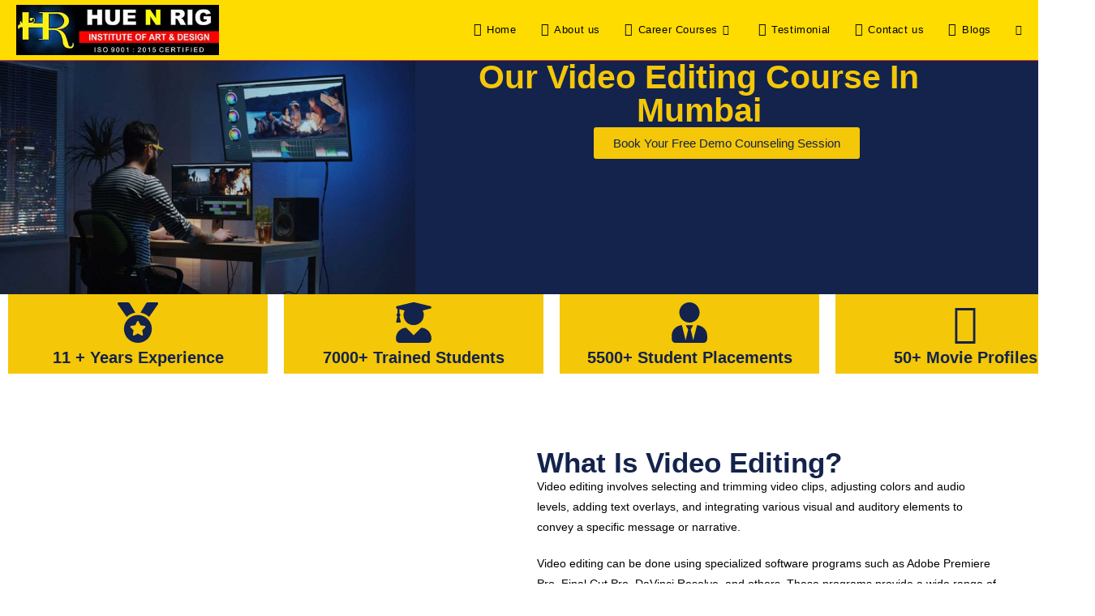

--- FILE ---
content_type: text/html; charset=UTF-8
request_url: https://huenrig.com/video-editing-course-in-mumbai/
body_size: 56548
content:
<!DOCTYPE html>
<html class="html" lang="en-US" prefix="og: https://ogp.me/ns#">
<head>
	<meta charset="UTF-8">
	<link rel="profile" href="https://gmpg.org/xfn/11">

	<style>
#wpadminbar #wp-admin-bar-wccp_free_top_button .ab-icon:before {
	content: "\f160";
	color: #02CA02;
	top: 3px;
}
#wpadminbar #wp-admin-bar-wccp_free_top_button .ab-icon {
	transform: rotate(45deg);
}
</style>
<meta name="viewport" content="width=device-width, initial-scale=1">
<!-- Search Engine Optimization by Rank Math - https://rankmath.com/ -->
<title>Best Video Editing Course In Mumbai | Hue N Rig</title>
<meta name="description" content="Get essential knowledge in various fields, including social media content creation, and more through our video editing course"/>
<meta name="robots" content="index, follow, max-snippet:-1, max-video-preview:-1, max-image-preview:large"/>
<link rel="canonical" href="https://huenrig.com/video-editing-course-in-mumbai/" />
<meta property="og:locale" content="en_US" />
<meta property="og:type" content="article" />
<meta property="og:title" content="Best Video Editing Course In Mumbai | Hue N Rig" />
<meta property="og:description" content="Get essential knowledge in various fields, including social media content creation, and more through our video editing course" />
<meta property="og:url" content="https://huenrig.com/video-editing-course-in-mumbai/" />
<meta property="og:site_name" content="Hue N Rig" />
<meta property="article:author" content="https://www.facebook.com/huenrigacademy/" />
<meta property="og:updated_time" content="2025-02-12T17:26:24+05:30" />
<meta property="og:image" content="https://huenrig.com/wp-content/uploads/2025/01/video-editing-course-in-mumbai.jpg" />
<meta property="og:image:secure_url" content="https://huenrig.com/wp-content/uploads/2025/01/video-editing-course-in-mumbai.jpg" />
<meta property="og:image:width" content="700" />
<meta property="og:image:height" content="394" />
<meta property="og:image:alt" content="Video Editing Course" />
<meta property="og:image:type" content="image/jpeg" />
<meta property="article:published_time" content="2024-02-14T15:45:20+05:30" />
<meta property="article:modified_time" content="2025-02-12T17:26:24+05:30" />
<meta name="twitter:card" content="summary_large_image" />
<meta name="twitter:title" content="Best Video Editing Course In Mumbai | Hue N Rig" />
<meta name="twitter:description" content="Get essential knowledge in various fields, including social media content creation, and more through our video editing course" />
<meta name="twitter:image" content="https://huenrig.com/wp-content/uploads/2025/01/video-editing-course-in-mumbai.jpg" />
<meta name="twitter:label1" content="Time to read" />
<meta name="twitter:data1" content="4 minutes" />
<script type="application/ld+json" class="rank-math-schema">{"@context":"https://schema.org","@graph":[{"@type":["EducationalOrganization","Organization"],"@id":"https://huenrig.com/#organization","name":"Hue N Rig Institute Of Art &amp; Design","url":"https://huenrig.com","logo":{"@type":"ImageObject","@id":"https://huenrig.com/#logo","url":"http://huenrig.com/wp-content/uploads/2020/07/site-logo-hue-n-rig-institute-of-art-design.jpg","contentUrl":"http://huenrig.com/wp-content/uploads/2020/07/site-logo-hue-n-rig-institute-of-art-design.jpg","caption":"Hue N Rig Institute Of Art &amp; Design","inLanguage":"en-US","width":"512","height":"512"}},{"@type":"WebSite","@id":"https://huenrig.com/#website","url":"https://huenrig.com","name":"Hue N Rig Institute Of Art &amp; Design","publisher":{"@id":"https://huenrig.com/#organization"},"inLanguage":"en-US"},{"@type":"ImageObject","@id":"http://huenrig.com/wp-content/uploads/2025/01/video-editing-course-in-mumbai.jpg","url":"http://huenrig.com/wp-content/uploads/2025/01/video-editing-course-in-mumbai.jpg","width":"200","height":"200","inLanguage":"en-US"},{"@type":"WebPage","@id":"https://huenrig.com/video-editing-course-in-mumbai/#webpage","url":"https://huenrig.com/video-editing-course-in-mumbai/","name":"Best Video Editing Course In Mumbai | Hue N Rig","datePublished":"2024-02-14T15:45:20+05:30","dateModified":"2025-02-12T17:26:24+05:30","isPartOf":{"@id":"https://huenrig.com/#website"},"primaryImageOfPage":{"@id":"http://huenrig.com/wp-content/uploads/2025/01/video-editing-course-in-mumbai.jpg"},"inLanguage":"en-US"},{"@type":"Person","@id":"https://huenrig.com/author/huenrigmultimedia/","name":"huenrig","url":"https://huenrig.com/author/huenrigmultimedia/","image":{"@type":"ImageObject","@id":"https://secure.gravatar.com/avatar/24a34fc22cb3500e973c7ffc98937ac596d5c24116243f1c11323b56cdcae7be?s=96&amp;d=mm&amp;r=g","url":"https://secure.gravatar.com/avatar/24a34fc22cb3500e973c7ffc98937ac596d5c24116243f1c11323b56cdcae7be?s=96&amp;d=mm&amp;r=g","caption":"huenrig","inLanguage":"en-US"},"sameAs":["https://huenrig.com/","https://www.facebook.com/huenrigacademy/"],"worksFor":{"@id":"https://huenrig.com/#organization"}},{"@type":"Article","headline":"Best Video Editing Course In Mumbai | Hue N Rig","keywords":"Video Editing Course","datePublished":"2024-02-14T15:45:20+05:30","dateModified":"2025-02-12T17:26:24+05:30","author":{"@id":"https://huenrig.com/author/huenrigmultimedia/","name":"huenrig"},"publisher":{"@id":"https://huenrig.com/#organization"},"description":"Get essential knowledge in various fields, including social media content creation, and more through our video editing course","name":"Best Video Editing Course In Mumbai | Hue N Rig","@id":"https://huenrig.com/video-editing-course-in-mumbai/#richSnippet","isPartOf":{"@id":"https://huenrig.com/video-editing-course-in-mumbai/#webpage"},"image":{"@id":"http://huenrig.com/wp-content/uploads/2025/01/video-editing-course-in-mumbai.jpg"},"inLanguage":"en-US","mainEntityOfPage":{"@id":"https://huenrig.com/video-editing-course-in-mumbai/#webpage"}}]}</script>
<!-- /Rank Math WordPress SEO plugin -->

<link rel='dns-prefetch' href='//www.googletagmanager.com' />
<link rel="alternate" type="application/rss+xml" title="Hue N Rig &raquo; Feed" href="https://huenrig.com/feed/" />
<link rel="alternate" type="application/rss+xml" title="Hue N Rig &raquo; Comments Feed" href="https://huenrig.com/comments/feed/" />
<link rel="alternate" title="oEmbed (JSON)" type="application/json+oembed" href="https://huenrig.com/wp-json/oembed/1.0/embed?url=https%3A%2F%2Fhuenrig.com%2Fvideo-editing-course-in-mumbai%2F" />
<link rel="alternate" title="oEmbed (XML)" type="text/xml+oembed" href="https://huenrig.com/wp-json/oembed/1.0/embed?url=https%3A%2F%2Fhuenrig.com%2Fvideo-editing-course-in-mumbai%2F&#038;format=xml" />
		<script type="text/javascript">
			var ajaxurl = 'https://huenrig.com/wp-admin/admin-ajax.php';
		</script>
		<style id='wp-img-auto-sizes-contain-inline-css'>
img:is([sizes=auto i],[sizes^="auto," i]){contain-intrinsic-size:3000px 1500px}
/*# sourceURL=wp-img-auto-sizes-contain-inline-css */
</style>

<link rel='stylesheet' id='ht_ctc_main_css-css' href='https://huenrig.com/wp-content/plugins/click-to-chat-for-whatsapp/new/inc/assets/css/main.css?ver=4.34' media='all' />
<style id='wp-emoji-styles-inline-css'>

	img.wp-smiley, img.emoji {
		display: inline !important;
		border: none !important;
		box-shadow: none !important;
		height: 1em !important;
		width: 1em !important;
		margin: 0 0.07em !important;
		vertical-align: -0.1em !important;
		background: none !important;
		padding: 0 !important;
	}
/*# sourceURL=wp-emoji-styles-inline-css */
</style>
<style id='classic-theme-styles-inline-css'>
/*! This file is auto-generated */
.wp-block-button__link{color:#fff;background-color:#32373c;border-radius:9999px;box-shadow:none;text-decoration:none;padding:calc(.667em + 2px) calc(1.333em + 2px);font-size:1.125em}.wp-block-file__button{background:#32373c;color:#fff;text-decoration:none}
/*# sourceURL=/wp-includes/css/classic-themes.min.css */
</style>
<link rel='stylesheet' id='wp-components-css' href='https://huenrig.com/wp-includes/css/dist/components/style.min.css?ver=6.9' media='all' />
<link rel='stylesheet' id='wp-preferences-css' href='https://huenrig.com/wp-includes/css/dist/preferences/style.min.css?ver=6.9' media='all' />
<link rel='stylesheet' id='wp-block-editor-css' href='https://huenrig.com/wp-includes/css/dist/block-editor/style.min.css?ver=6.9' media='all' />
<link rel='stylesheet' id='popup-maker-block-library-style-css' href='https://huenrig.com/wp-content/plugins/popup-maker/dist/packages/block-library-style.css?ver=dbea705cfafe089d65f1' media='all' />
<link rel='stylesheet' id='wp-blog-designer-fontawesome-stylesheets-css' href='https://huenrig.com/wp-content/plugins/blog-designer//admin/css/fontawesome-all.min.css?ver=1.0' media='all' />
<link rel='stylesheet' id='wp-blog-designer-css-stylesheets-css' href='https://huenrig.com/wp-content/plugins/blog-designer/public/css/designer_css.css?ver=1.0' media='all' />
<link rel='stylesheet' id='font-awesome-css' href='https://huenrig.com/wp-content/themes/oceanwp/assets/fonts/fontawesome/css/all.min.css?ver=6.7.2' media='all' />
<link rel='stylesheet' id='simple-line-icons-css' href='https://huenrig.com/wp-content/themes/oceanwp/assets/css/third/simple-line-icons.min.css?ver=2.4.0' media='all' />
<link rel='stylesheet' id='oceanwp-style-css' href='https://huenrig.com/wp-content/themes/oceanwp/assets/css/style.min.css?ver=4.1.4' media='all' />
<style id='oceanwp-style-inline-css'>
div.wpforms-container-full .wpforms-form input[type=submit]:hover,
			div.wpforms-container-full .wpforms-form input[type=submit]:focus,
			div.wpforms-container-full .wpforms-form input[type=submit]:active,
			div.wpforms-container-full .wpforms-form button[type=submit]:hover,
			div.wpforms-container-full .wpforms-form button[type=submit]:focus,
			div.wpforms-container-full .wpforms-form button[type=submit]:active,
			div.wpforms-container-full .wpforms-form .wpforms-page-button:hover,
			div.wpforms-container-full .wpforms-form .wpforms-page-button:active,
			div.wpforms-container-full .wpforms-form .wpforms-page-button:focus {
				border: none;
			}
/*# sourceURL=oceanwp-style-inline-css */
</style>
<link rel='stylesheet' id='popup-maker-site-css' href='//huenrig.com/wp-content/uploads/pum/pum-site-styles.css?generated=1749681482&#038;ver=1.21.5' media='all' />
<link rel='stylesheet' id='elementor-frontend-css' href='https://huenrig.com/wp-content/plugins/elementor/assets/css/frontend.min.css?ver=3.28.4' media='all' />
<link rel='stylesheet' id='elementor-post-9-css' href='https://huenrig.com/wp-content/uploads/elementor/css/post-9.css?ver=1683365890' media='all' />
<link rel='stylesheet' id='elementor-post-12533-css' href='https://huenrig.com/wp-content/uploads/elementor/css/post-12533.css?ver=1739361388' media='all' />
<link rel='stylesheet' id='master-addons-main-style-css' href='https://huenrig.com/wp-content/plugins/master-addons/assets/css/master-addons-styles.css?ver=6.9' media='all' />
<link rel='stylesheet' id='oe-widgets-style-css' href='https://huenrig.com/wp-content/plugins/ocean-extra/assets/css/widgets.css?ver=6.9' media='all' />
<link rel='stylesheet' id='elementor-gf-local-roboto-css' href='http://huenrig.com/wp-content/uploads/elementor/google-fonts/css/roboto.css?ver=1746376079' media='all' />
<link rel='stylesheet' id='elementor-gf-local-robotoslab-css' href='http://huenrig.com/wp-content/uploads/elementor/google-fonts/css/robotoslab.css?ver=1746376082' media='all' />
<link rel='stylesheet' id='elementor-gf-local-poppins-css' href='http://huenrig.com/wp-content/uploads/elementor/google-fonts/css/poppins.css?ver=1746376204' media='all' />
<link rel='stylesheet' id='elementor-icons-shared-3-css' href='https://huenrig.com/wp-content/plugins/master-addons/assets/fonts/material-icons/material-icons.css?ver=2.0.9.9.4' media='all' />
<link rel='stylesheet' id='elementor-icons-material-icons-css' href='https://huenrig.com/wp-content/plugins/master-addons/assets/fonts/material-icons/material-icons.css?ver=2.0.9.9.4' media='all' />
<link rel='stylesheet' id='elementor-icons-shared-1-css' href='https://huenrig.com/wp-content/plugins/master-addons/assets/fonts/iconic-fonts/iconic-font.min.css?ver=2.0.9.9.4' media='all' />
<link rel='stylesheet' id='elementor-icons-iconic-fonts-css' href='https://huenrig.com/wp-content/plugins/master-addons/assets/fonts/iconic-fonts/iconic-font.min.css?ver=2.0.9.9.4' media='all' />
<script id="jquery-core-js-before">
/* < ![CDATA[ */
function jltmaNS(n){for(var e=n.split("."),a=window,i="",r=e.length,t=0;r>t;t++)"window"!=e[t]&&(i=e[t],a[i]=a[i]||{},a=a[i]);return a;}
/* ]]> */
//# sourceURL=jquery-core-js-before
</script>
<script src="https://huenrig.com/wp-includes/js/jquery/jquery.min.js?ver=3.7.1" id="jquery-core-js"></script>
<script src="https://huenrig.com/wp-includes/js/jquery/jquery-migrate.min.js?ver=3.4.1" id="jquery-migrate-js"></script>
<script src="https://huenrig.com/wp-includes/js/imagesloaded.min.js?ver=5.0.0" id="imagesloaded-js"></script>
<script src="https://huenrig.com/wp-includes/js/masonry.min.js?ver=4.2.2" id="masonry-js"></script>
<script src="https://huenrig.com/wp-content/plugins/blog-designer/public/js/ticker.min.js?ver=1.0" id="ticker-js"></script>
<script src="https://huenrig.com/wp-content/plugins/blog-designer/public/js/designer.js?ver=1.0" id="wp-blog-designer-script-js"></script>

<!-- Google tag (gtag.js) snippet added by Site Kit -->
<!-- Google Analytics snippet added by Site Kit -->
<script src="https://www.googletagmanager.com/gtag/js?id=GT-PLTTTH5" id="google_gtagjs-js" async></script>
<script id="google_gtagjs-js-after">
window.dataLayer = window.dataLayer || [];function gtag(){dataLayer.push(arguments);}
gtag("set","linker",{"domains":["huenrig.com"]});
gtag("js", new Date());
gtag("set", "developer_id.dZTNiMT", true);
gtag("config", "GT-PLTTTH5");
//# sourceURL=google_gtagjs-js-after
</script>
<link rel="https://api.w.org/" href="https://huenrig.com/wp-json/" /><link rel="alternate" title="JSON" type="application/json" href="https://huenrig.com/wp-json/wp/v2/pages/12533" /><link rel="EditURI" type="application/rsd+xml" title="RSD" href="https://huenrig.com/xmlrpc.php?rsd" />
<meta name="generator" content="WordPress 6.9" />
<link rel='shortlink' href='https://huenrig.com/?p=12533' />
<meta name="generator" content="Site Kit by Google 1.168.0" /><!-- HFCM by 99 Robots - Snippet # 3: GTM Header -->
<!-- Google Tag Manager -->
<script>(function(w,d,s,l,i){w[l]=w[l]||[];w[l].push({'gtm.start':
new Date().getTime(),event:'gtm.js'});var f=d.getElementsByTagName(s)[0],
j=d.createElement(s),dl=l!='dataLayer'?'&l='+l:'';j.async=true;j.src=
'https://www.googletagmanager.com/gtm.js?id='+i+dl;f.parentNode.insertBefore(j,f);
})(window,document,'script','dataLayer','GTM-PJDKBB9');</script>
<!-- End Google Tag Manager -->
<!-- /end HFCM by 99 Robots -->
<!-- HFCM by 99 Robots - Snippet # 5: GA-4 -->
<!-- Google tag (gtag.js) -->
<script async src="https://www.googletagmanager.com/gtag/js?id=AW-724663522"></script>
<script>
  window.dataLayer = window.dataLayer || [];
  function gtag(){dataLayer.push(arguments);}
  gtag('js', new Date());

  gtag('config', 'AW-724663522');
</script>
<!-- /end HFCM by 99 Robots -->
<!-- HFCM by 99 Robots - Snippet # 6: FB Pixel -->
<!-- Meta Pixel Code -->
<script>
!function(f,b,e,v,n,t,s)
{if(f.fbq)return;n=f.fbq=function(){n.callMethod?
n.callMethod.apply(n,arguments):n.queue.push(arguments)};
if(!f._fbq)f._fbq=n;n.push=n;n.loaded=!0;n.version='2.0';
n.queue=[];t=b.createElement(e);t.async=!0;
t.src=v;s=b.getElementsByTagName(e)[0];
s.parentNode.insertBefore(t,s)}(window, document,'script',
'https://connect.facebook.net/en_US/fbevents.js');
fbq('init', '1584993252071948');
fbq('track', 'PageView');
</script>
<noscript><img height="1" width="1" style="display:none"
src="https://www.facebook.com/tr?id=1584993252071948&ev=PageView&noscript=1"
/></noscript>
<!-- End Meta Pixel Code -->
<!-- /end HFCM by 99 Robots -->
<script id="wpcp_disable_selection" type="text/javascript">
var image_save_msg='You are not allowed to save images!';
	var no_menu_msg='Context Menu disabled!';
	var smessage = "Content is protected !!";

function disableEnterKey(e)
{
	var elemtype = e.target.tagName;
	
	elemtype = elemtype.toUpperCase();
	
	if (elemtype == "TEXT" || elemtype == "TEXTAREA" || elemtype == "INPUT" || elemtype == "PASSWORD" || elemtype == "SELECT" || elemtype == "OPTION" || elemtype == "EMBED")
	{
		elemtype = 'TEXT';
	}
	
	if (e.ctrlKey){
     var key;
     if(window.event)
          key = window.event.keyCode;     //IE
     else
          key = e.which;     //firefox (97)
    //if (key != 17) alert(key);
     if (elemtype!= 'TEXT' && (key == 97 || key == 65 || key == 67 || key == 99 || key == 88 || key == 120 || key == 26 || key == 85  || key == 86 || key == 83 || key == 43 || key == 73))
     {
		if(wccp_free_iscontenteditable(e)) return true;
		show_wpcp_message('You are not allowed to copy content or view source');
		return false;
     }else
     	return true;
     }
}


/*For contenteditable tags*/
function wccp_free_iscontenteditable(e)
{
	var e = e || window.event; // also there is no e.target property in IE. instead IE uses window.event.srcElement
  	
	var target = e.target || e.srcElement;

	var elemtype = e.target.nodeName;
	
	elemtype = elemtype.toUpperCase();
	
	var iscontenteditable = "false";
		
	if(typeof target.getAttribute!="undefined" ) iscontenteditable = target.getAttribute("contenteditable"); // Return true or false as string
	
	var iscontenteditable2 = false;
	
	if(typeof target.isContentEditable!="undefined" ) iscontenteditable2 = target.isContentEditable; // Return true or false as boolean

	if(target.parentElement.isContentEditable) iscontenteditable2 = true;
	
	if (iscontenteditable == "true" || iscontenteditable2 == true)
	{
		if(typeof target.style!="undefined" ) target.style.cursor = "text";
		
		return true;
	}
}

////////////////////////////////////
function disable_copy(e)
{	
	var e = e || window.event; // also there is no e.target property in IE. instead IE uses window.event.srcElement
	
	var elemtype = e.target.tagName;
	
	elemtype = elemtype.toUpperCase();
	
	if (elemtype == "TEXT" || elemtype == "TEXTAREA" || elemtype == "INPUT" || elemtype == "PASSWORD" || elemtype == "SELECT" || elemtype == "OPTION" || elemtype == "EMBED")
	{
		elemtype = 'TEXT';
	}
	
	if(wccp_free_iscontenteditable(e)) return true;
	
	var isSafari = /Safari/.test(navigator.userAgent) && /Apple Computer/.test(navigator.vendor);
	
	var checker_IMG = '';
	if (elemtype == "IMG" && checker_IMG == 'checked' && e.detail >= 2) {show_wpcp_message(alertMsg_IMG);return false;}
	if (elemtype != "TEXT")
	{
		if (smessage !== "" && e.detail == 2)
			show_wpcp_message(smessage);
		
		if (isSafari)
			return true;
		else
			return false;
	}	
}

//////////////////////////////////////////
function disable_copy_ie()
{
	var e = e || window.event;
	var elemtype = window.event.srcElement.nodeName;
	elemtype = elemtype.toUpperCase();
	if(wccp_free_iscontenteditable(e)) return true;
	if (elemtype == "IMG") {show_wpcp_message(alertMsg_IMG);return false;}
	if (elemtype != "TEXT" && elemtype != "TEXTAREA" && elemtype != "INPUT" && elemtype != "PASSWORD" && elemtype != "SELECT" && elemtype != "OPTION" && elemtype != "EMBED")
	{
		return false;
	}
}	
function reEnable()
{
	return true;
}
document.onkeydown = disableEnterKey;
document.onselectstart = disable_copy_ie;
if(navigator.userAgent.indexOf('MSIE')==-1)
{
	document.onmousedown = disable_copy;
	document.onclick = reEnable;
}
function disableSelection(target)
{
    //For IE This code will work
    if (typeof target.onselectstart!="undefined")
    target.onselectstart = disable_copy_ie;
    
    //For Firefox This code will work
    else if (typeof target.style.MozUserSelect!="undefined")
    {target.style.MozUserSelect="none";}
    
    //All other  (ie: Opera) This code will work
    else
    target.onmousedown=function(){return false}
    target.style.cursor = "default";
}
//Calling the JS function directly just after body load
window.onload = function(){disableSelection(document.body);};

//////////////////special for safari Start////////////////
var onlongtouch;
var timer;
var touchduration = 1000; //length of time we want the user to touch before we do something

var elemtype = "";
function touchstart(e) {
	var e = e || window.event;
  // also there is no e.target property in IE.
  // instead IE uses window.event.srcElement
  	var target = e.target || e.srcElement;
	
	elemtype = window.event.srcElement.nodeName;
	
	elemtype = elemtype.toUpperCase();
	
	if(!wccp_pro_is_passive()) e.preventDefault();
	if (!timer) {
		timer = setTimeout(onlongtouch, touchduration);
	}
}

function touchend() {
    //stops short touches from firing the event
    if (timer) {
        clearTimeout(timer);
        timer = null;
    }
	onlongtouch();
}

onlongtouch = function(e) { //this will clear the current selection if anything selected
	
	if (elemtype != "TEXT" && elemtype != "TEXTAREA" && elemtype != "INPUT" && elemtype != "PASSWORD" && elemtype != "SELECT" && elemtype != "EMBED" && elemtype != "OPTION")	
	{
		if (window.getSelection) {
			if (window.getSelection().empty) {  // Chrome
			window.getSelection().empty();
			} else if (window.getSelection().removeAllRanges) {  // Firefox
			window.getSelection().removeAllRanges();
			}
		} else if (document.selection) {  // IE?
			document.selection.empty();
		}
		return false;
	}
};

document.addEventListener("DOMContentLoaded", function(event) { 
    window.addEventListener("touchstart", touchstart, false);
    window.addEventListener("touchend", touchend, false);
});

function wccp_pro_is_passive() {

  var cold = false,
  hike = function() {};

  try {
	  const object1 = {};
  var aid = Object.defineProperty(object1, 'passive', {
  get() {cold = true}
  });
  window.addEventListener('test', hike, aid);
  window.removeEventListener('test', hike, aid);
  } catch (e) {}

  return cold;
}
/*special for safari End*/
</script>
<script id="wpcp_disable_Right_Click" type="text/javascript">
document.ondragstart = function() { return false;}
	function nocontext(e) {
	   return false;
	}
	document.oncontextmenu = nocontext;
</script>
<style>
.unselectable
{
-moz-user-select:none;
-webkit-user-select:none;
cursor: default;
}
html
{
-webkit-touch-callout: none;
-webkit-user-select: none;
-khtml-user-select: none;
-moz-user-select: none;
-ms-user-select: none;
user-select: none;
-webkit-tap-highlight-color: rgba(0,0,0,0);
}
</style>
<script id="wpcp_css_disable_selection" type="text/javascript">
var e = document.getElementsByTagName('body')[0];
if(e)
{
	e.setAttribute('unselectable',"on");
}
</script>
<meta name="ti-site-data" content="[base64]" /><meta name="generator" content="Elementor 3.28.4; features: e_font_icon_svg, additional_custom_breakpoints, e_local_google_fonts; settings: css_print_method-external, google_font-enabled, font_display-auto">
<style>.recentcomments a{display:inline !important;padding:0 !important;margin:0 !important;}</style>			<style>
				.e-con.e-parent:nth-of-type(n+4):not(.e-lazyloaded):not(.e-no-lazyload),
				.e-con.e-parent:nth-of-type(n+4):not(.e-lazyloaded):not(.e-no-lazyload) * {
					background-image: none !important;
				}
				@media screen and (max-height: 1024px) {
					.e-con.e-parent:nth-of-type(n+3):not(.e-lazyloaded):not(.e-no-lazyload),
					.e-con.e-parent:nth-of-type(n+3):not(.e-lazyloaded):not(.e-no-lazyload) * {
						background-image: none !important;
					}
				}
				@media screen and (max-height: 640px) {
					.e-con.e-parent:nth-of-type(n+2):not(.e-lazyloaded):not(.e-no-lazyload),
					.e-con.e-parent:nth-of-type(n+2):not(.e-lazyloaded):not(.e-no-lazyload) * {
						background-image: none !important;
					}
				}
			</style>
			<!-- Google Tag Manager -->
<script>(function(w,d,s,l,i){w[l]=w[l]||[];w[l].push({'gtm.start':
new Date().getTime(),event:'gtm.js'});var f=d.getElementsByTagName(s)[0],
j=d.createElement(s),dl=l!='dataLayer'?'&l='+l:'';j.async=true;j.src=
'https://www.googletagmanager.com/gtm.js?id='+i+dl;f.parentNode.insertBefore(j,f);
})(window,document,'script','dataLayer','GTM-PJDKBB9');</script>
<!-- End Google Tag Manager --><link rel="icon" href="https://huenrig.com/wp-content/uploads/2020/07/cropped-site-logo-hue-n-rig-institute-of-art-design-32x32.jpg" sizes="32x32" />
<link rel="icon" href="https://huenrig.com/wp-content/uploads/2020/07/cropped-site-logo-hue-n-rig-institute-of-art-design-192x192.jpg" sizes="192x192" />
<link rel="apple-touch-icon" href="https://huenrig.com/wp-content/uploads/2020/07/cropped-site-logo-hue-n-rig-institute-of-art-design-180x180.jpg" />
<meta name="msapplication-TileImage" content="https://huenrig.com/wp-content/uploads/2020/07/cropped-site-logo-hue-n-rig-institute-of-art-design-270x270.jpg" />
<!-- OceanWP CSS -->
<style type="text/css">
/* Colors */body .theme-button,body input[type="submit"],body button[type="submit"],body button,body .button,body div.wpforms-container-full .wpforms-form input[type=submit],body div.wpforms-container-full .wpforms-form button[type=submit],body div.wpforms-container-full .wpforms-form .wpforms-page-button,.woocommerce-cart .wp-element-button,.woocommerce-checkout .wp-element-button,.wp-block-button__link{border-color:#ffffff}body .theme-button:hover,body input[type="submit"]:hover,body button[type="submit"]:hover,body button:hover,body .button:hover,body div.wpforms-container-full .wpforms-form input[type=submit]:hover,body div.wpforms-container-full .wpforms-form input[type=submit]:active,body div.wpforms-container-full .wpforms-form button[type=submit]:hover,body div.wpforms-container-full .wpforms-form button[type=submit]:active,body div.wpforms-container-full .wpforms-form .wpforms-page-button:hover,body div.wpforms-container-full .wpforms-form .wpforms-page-button:active,.woocommerce-cart .wp-element-button:hover,.woocommerce-checkout .wp-element-button:hover,.wp-block-button__link:hover{border-color:#ffffff}/* OceanWP Style Settings CSS */.theme-button,input[type="submit"],button[type="submit"],button,.button,body div.wpforms-container-full .wpforms-form input[type=submit],body div.wpforms-container-full .wpforms-form button[type=submit],body div.wpforms-container-full .wpforms-form .wpforms-page-button{border-style:solid}.theme-button,input[type="submit"],button[type="submit"],button,.button,body div.wpforms-container-full .wpforms-form input[type=submit],body div.wpforms-container-full .wpforms-form button[type=submit],body div.wpforms-container-full .wpforms-form .wpforms-page-button{border-width:1px}form input[type="text"],form input[type="password"],form input[type="email"],form input[type="url"],form input[type="date"],form input[type="month"],form input[type="time"],form input[type="datetime"],form input[type="datetime-local"],form input[type="week"],form input[type="number"],form input[type="search"],form input[type="tel"],form input[type="color"],form select,form textarea,.woocommerce .woocommerce-checkout .select2-container--default .select2-selection--single{border-style:solid}body div.wpforms-container-full .wpforms-form input[type=date],body div.wpforms-container-full .wpforms-form input[type=datetime],body div.wpforms-container-full .wpforms-form input[type=datetime-local],body div.wpforms-container-full .wpforms-form input[type=email],body div.wpforms-container-full .wpforms-form input[type=month],body div.wpforms-container-full .wpforms-form input[type=number],body div.wpforms-container-full .wpforms-form input[type=password],body div.wpforms-container-full .wpforms-form input[type=range],body div.wpforms-container-full .wpforms-form input[type=search],body div.wpforms-container-full .wpforms-form input[type=tel],body div.wpforms-container-full .wpforms-form input[type=text],body div.wpforms-container-full .wpforms-form input[type=time],body div.wpforms-container-full .wpforms-form input[type=url],body div.wpforms-container-full .wpforms-form input[type=week],body div.wpforms-container-full .wpforms-form select,body div.wpforms-container-full .wpforms-form textarea{border-style:solid}form input[type="text"],form input[type="password"],form input[type="email"],form input[type="url"],form input[type="date"],form input[type="month"],form input[type="time"],form input[type="datetime"],form input[type="datetime-local"],form input[type="week"],form input[type="number"],form input[type="search"],form input[type="tel"],form input[type="color"],form select,form textarea{border-radius:3px}body div.wpforms-container-full .wpforms-form input[type=date],body div.wpforms-container-full .wpforms-form input[type=datetime],body div.wpforms-container-full .wpforms-form input[type=datetime-local],body div.wpforms-container-full .wpforms-form input[type=email],body div.wpforms-container-full .wpforms-form input[type=month],body div.wpforms-container-full .wpforms-form input[type=number],body div.wpforms-container-full .wpforms-form input[type=password],body div.wpforms-container-full .wpforms-form input[type=range],body div.wpforms-container-full .wpforms-form input[type=search],body div.wpforms-container-full .wpforms-form input[type=tel],body div.wpforms-container-full .wpforms-form input[type=text],body div.wpforms-container-full .wpforms-form input[type=time],body div.wpforms-container-full .wpforms-form input[type=url],body div.wpforms-container-full .wpforms-form input[type=week],body div.wpforms-container-full .wpforms-form select,body div.wpforms-container-full .wpforms-form textarea{border-radius:3px}/* Header */#site-header-inner{padding:0 20px 0 20px}#site-header,.has-transparent-header .is-sticky #site-header,.has-vh-transparent .is-sticky #site-header.vertical-header,#searchform-header-replace{background-color:#ffdc00}#site-header.has-header-media .overlay-header-media{background-color:rgba(0,0,0,0.5)}#site-header{border-color:#dd3333}#site-logo #site-logo-inner a img,#site-header.center-header #site-navigation-wrap .middle-site-logo a img{max-width:250px}@media (max-width:480px){#site-logo #site-logo-inner a img,#site-header.center-header #site-navigation-wrap .middle-site-logo a img{max-width:180px}}#site-navigation-wrap .dropdown-menu >li >a,.oceanwp-mobile-menu-icon a,#searchform-header-replace-close{color:#000000}#site-navigation-wrap .dropdown-menu >li >a .owp-icon use,.oceanwp-mobile-menu-icon a .owp-icon use,#searchform-header-replace-close .owp-icon use{stroke:#000000}#site-navigation-wrap .dropdown-menu >li >a:hover,.oceanwp-mobile-menu-icon a:hover,#searchform-header-replace-close:hover{color:#dd3333}#site-navigation-wrap .dropdown-menu >li >a:hover .owp-icon use,.oceanwp-mobile-menu-icon a:hover .owp-icon use,#searchform-header-replace-close:hover .owp-icon use{stroke:#dd3333}#site-navigation-wrap .dropdown-menu >.current-menu-item >a,#site-navigation-wrap .dropdown-menu >.current-menu-ancestor >a,#site-navigation-wrap .dropdown-menu >.current-menu-item >a:hover,#site-navigation-wrap .dropdown-menu >.current-menu-ancestor >a:hover{color:#000000}.dropdown-menu .sub-menu,#searchform-dropdown,.current-shop-items-dropdown{background-color:#eeee22}.dropdown-menu .sub-menu,#searchform-dropdown,.current-shop-items-dropdown{border-color:#dd3333}.dropdown-menu ul li.menu-item,.navigation >ul >li >ul.megamenu.sub-menu >li,.navigation .megamenu li ul.sub-menu{border-color:#dd3333}.dropdown-menu ul li a.menu-link:hover{color:#ffffff}.dropdown-menu ul li a.menu-link:hover .owp-icon use{stroke:#ffffff}.dropdown-menu ul li a.menu-link:hover{background-color:#dd3333}.navigation li.mega-cat .mega-cat-title{color:#000000}.navigation li.mega-cat ul li .mega-post-title a:hover{color:#6528ff}#searchform-dropdown input{color:#0a0a0a}#mobile-dropdown{max-height:700px}#sidr,#mobile-dropdown{background-color:#ededaa}body .sidr a,body .sidr-class-dropdown-toggle,#mobile-dropdown ul li a,#mobile-dropdown ul li a .dropdown-toggle,#mobile-fullscreen ul li a,#mobile-fullscreen .oceanwp-social-menu.simple-social ul li a{color:#1e73be}#mobile-fullscreen a.close .close-icon-inner,#mobile-fullscreen a.close .close-icon-inner::after{background-color:#1e73be}body .sidr a:hover,body .sidr-class-dropdown-toggle:hover,body .sidr-class-dropdown-toggle .fa,body .sidr-class-menu-item-has-children.active >a,body .sidr-class-menu-item-has-children.active >a >.sidr-class-dropdown-toggle,#mobile-dropdown ul li a:hover,#mobile-dropdown ul li a .dropdown-toggle:hover,#mobile-dropdown .menu-item-has-children.active >a,#mobile-dropdown .menu-item-has-children.active >a >.dropdown-toggle,#mobile-fullscreen ul li a:hover,#mobile-fullscreen .oceanwp-social-menu.simple-social ul li a:hover{color:#dd3333}#mobile-fullscreen a.close:hover .close-icon-inner,#mobile-fullscreen a.close:hover .close-icon-inner::after{background-color:#dd3333}/* Topbar */#top-bar{padding:4px 0 4px 0}#top-bar-wrap,.oceanwp-top-bar-sticky{background-color:#dd3333}/* Blog CSS */.ocean-single-post-header ul.meta-item li a:hover{color:#333333}/* Footer Widgets */#footer-widgets,#footer-widgets p,#footer-widgets li a:before,#footer-widgets .contact-info-widget span.oceanwp-contact-title,#footer-widgets .recent-posts-date,#footer-widgets .recent-posts-comments,#footer-widgets .widget-recent-posts-icons li .fa{color:#ffffff}/* Typography */body{font-size:14px;line-height:1.8}h1,h2,h3,h4,h5,h6,.theme-heading,.widget-title,.oceanwp-widget-recent-posts-title,.comment-reply-title,.entry-title,.sidebar-box .widget-title{line-height:1.4}h1{font-size:23px;line-height:1.4}h2{font-size:20px;line-height:1.4}h3{font-size:18px;line-height:1.4}h4{font-size:17px;line-height:1.4}h5{font-size:14px;line-height:1.4}h6{font-size:15px;line-height:1.4}.page-header .page-header-title,.page-header.background-image-page-header .page-header-title{font-size:32px;line-height:1.4}.page-header .page-subheading{font-size:15px;line-height:1.8}.site-breadcrumbs,.site-breadcrumbs a{font-size:13px;line-height:1.4}#top-bar-content,#top-bar-social-alt{font-size:12px;line-height:1.8}#site-logo a.site-logo-text{font-size:24px;line-height:1.8}.dropdown-menu ul li a.menu-link,#site-header.full_screen-header .fs-dropdown-menu ul.sub-menu li a{font-size:12px;line-height:1.2;letter-spacing:.6px}.sidr-class-dropdown-menu li a,a.sidr-class-toggle-sidr-close,#mobile-dropdown ul li a,body #mobile-fullscreen ul li a{font-size:15px;line-height:1.8}.blog-entry.post .blog-entry-header .entry-title a{font-size:24px;line-height:1.4}.ocean-single-post-header .single-post-title{font-size:34px;line-height:1.4;letter-spacing:.6px}.ocean-single-post-header ul.meta-item li,.ocean-single-post-header ul.meta-item li a{font-size:13px;line-height:1.4;letter-spacing:.6px}.ocean-single-post-header .post-author-name,.ocean-single-post-header .post-author-name a{font-size:14px;line-height:1.4;letter-spacing:.6px}.ocean-single-post-header .post-author-description{font-size:12px;line-height:1.4;letter-spacing:.6px}.single-post .entry-title{line-height:1.4;letter-spacing:.6px}.single-post ul.meta li,.single-post ul.meta li a{font-size:14px;line-height:1.4;letter-spacing:.6px}.sidebar-box .widget-title,.sidebar-box.widget_block .wp-block-heading{font-size:13px;line-height:1;letter-spacing:1px}#footer-widgets .footer-box .widget-title{font-size:13px;line-height:1;letter-spacing:1px}#footer-bottom #copyright{font-size:12px;line-height:1}#footer-bottom #footer-bottom-menu{font-size:12px;line-height:1.2}.woocommerce-store-notice.demo_store{line-height:2;letter-spacing:1.5px}.demo_store .woocommerce-store-notice__dismiss-link{line-height:2;letter-spacing:1.5px}.woocommerce ul.products li.product li.title h2,.woocommerce ul.products li.product li.title a{font-size:14px;line-height:1.5}.woocommerce ul.products li.product li.category,.woocommerce ul.products li.product li.category a{font-size:12px;line-height:1}.woocommerce ul.products li.product .price{font-size:18px;line-height:1}.woocommerce ul.products li.product .button,.woocommerce ul.products li.product .product-inner .added_to_cart{font-size:12px;line-height:1.5;letter-spacing:1px}.woocommerce ul.products li.owp-woo-cond-notice span,.woocommerce ul.products li.owp-woo-cond-notice a{font-size:16px;line-height:1;letter-spacing:1px;font-weight:600;text-transform:capitalize}.woocommerce div.product .product_title{font-size:24px;line-height:1.4;letter-spacing:.6px}.woocommerce div.product p.price{font-size:36px;line-height:1}.woocommerce .owp-btn-normal .summary form button.button,.woocommerce .owp-btn-big .summary form button.button,.woocommerce .owp-btn-very-big .summary form button.button{font-size:12px;line-height:1.5;letter-spacing:1px;text-transform:uppercase}.woocommerce div.owp-woo-single-cond-notice span,.woocommerce div.owp-woo-single-cond-notice a{font-size:18px;line-height:2;letter-spacing:1.5px;font-weight:600;text-transform:capitalize}.ocean-preloader--active .preloader-after-content{font-size:20px;line-height:1.8;letter-spacing:.6px}
</style><style id='global-styles-inline-css'>
:root{--wp--preset--aspect-ratio--square: 1;--wp--preset--aspect-ratio--4-3: 4/3;--wp--preset--aspect-ratio--3-4: 3/4;--wp--preset--aspect-ratio--3-2: 3/2;--wp--preset--aspect-ratio--2-3: 2/3;--wp--preset--aspect-ratio--16-9: 16/9;--wp--preset--aspect-ratio--9-16: 9/16;--wp--preset--color--black: #000000;--wp--preset--color--cyan-bluish-gray: #abb8c3;--wp--preset--color--white: #ffffff;--wp--preset--color--pale-pink: #f78da7;--wp--preset--color--vivid-red: #cf2e2e;--wp--preset--color--luminous-vivid-orange: #ff6900;--wp--preset--color--luminous-vivid-amber: #fcb900;--wp--preset--color--light-green-cyan: #7bdcb5;--wp--preset--color--vivid-green-cyan: #00d084;--wp--preset--color--pale-cyan-blue: #8ed1fc;--wp--preset--color--vivid-cyan-blue: #0693e3;--wp--preset--color--vivid-purple: #9b51e0;--wp--preset--gradient--vivid-cyan-blue-to-vivid-purple: linear-gradient(135deg,rgb(6,147,227) 0%,rgb(155,81,224) 100%);--wp--preset--gradient--light-green-cyan-to-vivid-green-cyan: linear-gradient(135deg,rgb(122,220,180) 0%,rgb(0,208,130) 100%);--wp--preset--gradient--luminous-vivid-amber-to-luminous-vivid-orange: linear-gradient(135deg,rgb(252,185,0) 0%,rgb(255,105,0) 100%);--wp--preset--gradient--luminous-vivid-orange-to-vivid-red: linear-gradient(135deg,rgb(255,105,0) 0%,rgb(207,46,46) 100%);--wp--preset--gradient--very-light-gray-to-cyan-bluish-gray: linear-gradient(135deg,rgb(238,238,238) 0%,rgb(169,184,195) 100%);--wp--preset--gradient--cool-to-warm-spectrum: linear-gradient(135deg,rgb(74,234,220) 0%,rgb(151,120,209) 20%,rgb(207,42,186) 40%,rgb(238,44,130) 60%,rgb(251,105,98) 80%,rgb(254,248,76) 100%);--wp--preset--gradient--blush-light-purple: linear-gradient(135deg,rgb(255,206,236) 0%,rgb(152,150,240) 100%);--wp--preset--gradient--blush-bordeaux: linear-gradient(135deg,rgb(254,205,165) 0%,rgb(254,45,45) 50%,rgb(107,0,62) 100%);--wp--preset--gradient--luminous-dusk: linear-gradient(135deg,rgb(255,203,112) 0%,rgb(199,81,192) 50%,rgb(65,88,208) 100%);--wp--preset--gradient--pale-ocean: linear-gradient(135deg,rgb(255,245,203) 0%,rgb(182,227,212) 50%,rgb(51,167,181) 100%);--wp--preset--gradient--electric-grass: linear-gradient(135deg,rgb(202,248,128) 0%,rgb(113,206,126) 100%);--wp--preset--gradient--midnight: linear-gradient(135deg,rgb(2,3,129) 0%,rgb(40,116,252) 100%);--wp--preset--font-size--small: 13px;--wp--preset--font-size--medium: 20px;--wp--preset--font-size--large: 36px;--wp--preset--font-size--x-large: 42px;--wp--preset--spacing--20: 0.44rem;--wp--preset--spacing--30: 0.67rem;--wp--preset--spacing--40: 1rem;--wp--preset--spacing--50: 1.5rem;--wp--preset--spacing--60: 2.25rem;--wp--preset--spacing--70: 3.38rem;--wp--preset--spacing--80: 5.06rem;--wp--preset--shadow--natural: 6px 6px 9px rgba(0, 0, 0, 0.2);--wp--preset--shadow--deep: 12px 12px 50px rgba(0, 0, 0, 0.4);--wp--preset--shadow--sharp: 6px 6px 0px rgba(0, 0, 0, 0.2);--wp--preset--shadow--outlined: 6px 6px 0px -3px rgb(255, 255, 255), 6px 6px rgb(0, 0, 0);--wp--preset--shadow--crisp: 6px 6px 0px rgb(0, 0, 0);}:where(.is-layout-flex){gap: 0.5em;}:where(.is-layout-grid){gap: 0.5em;}body .is-layout-flex{display: flex;}.is-layout-flex{flex-wrap: wrap;align-items: center;}.is-layout-flex > :is(*, div){margin: 0;}body .is-layout-grid{display: grid;}.is-layout-grid > :is(*, div){margin: 0;}:where(.wp-block-columns.is-layout-flex){gap: 2em;}:where(.wp-block-columns.is-layout-grid){gap: 2em;}:where(.wp-block-post-template.is-layout-flex){gap: 1.25em;}:where(.wp-block-post-template.is-layout-grid){gap: 1.25em;}.has-black-color{color: var(--wp--preset--color--black) !important;}.has-cyan-bluish-gray-color{color: var(--wp--preset--color--cyan-bluish-gray) !important;}.has-white-color{color: var(--wp--preset--color--white) !important;}.has-pale-pink-color{color: var(--wp--preset--color--pale-pink) !important;}.has-vivid-red-color{color: var(--wp--preset--color--vivid-red) !important;}.has-luminous-vivid-orange-color{color: var(--wp--preset--color--luminous-vivid-orange) !important;}.has-luminous-vivid-amber-color{color: var(--wp--preset--color--luminous-vivid-amber) !important;}.has-light-green-cyan-color{color: var(--wp--preset--color--light-green-cyan) !important;}.has-vivid-green-cyan-color{color: var(--wp--preset--color--vivid-green-cyan) !important;}.has-pale-cyan-blue-color{color: var(--wp--preset--color--pale-cyan-blue) !important;}.has-vivid-cyan-blue-color{color: var(--wp--preset--color--vivid-cyan-blue) !important;}.has-vivid-purple-color{color: var(--wp--preset--color--vivid-purple) !important;}.has-black-background-color{background-color: var(--wp--preset--color--black) !important;}.has-cyan-bluish-gray-background-color{background-color: var(--wp--preset--color--cyan-bluish-gray) !important;}.has-white-background-color{background-color: var(--wp--preset--color--white) !important;}.has-pale-pink-background-color{background-color: var(--wp--preset--color--pale-pink) !important;}.has-vivid-red-background-color{background-color: var(--wp--preset--color--vivid-red) !important;}.has-luminous-vivid-orange-background-color{background-color: var(--wp--preset--color--luminous-vivid-orange) !important;}.has-luminous-vivid-amber-background-color{background-color: var(--wp--preset--color--luminous-vivid-amber) !important;}.has-light-green-cyan-background-color{background-color: var(--wp--preset--color--light-green-cyan) !important;}.has-vivid-green-cyan-background-color{background-color: var(--wp--preset--color--vivid-green-cyan) !important;}.has-pale-cyan-blue-background-color{background-color: var(--wp--preset--color--pale-cyan-blue) !important;}.has-vivid-cyan-blue-background-color{background-color: var(--wp--preset--color--vivid-cyan-blue) !important;}.has-vivid-purple-background-color{background-color: var(--wp--preset--color--vivid-purple) !important;}.has-black-border-color{border-color: var(--wp--preset--color--black) !important;}.has-cyan-bluish-gray-border-color{border-color: var(--wp--preset--color--cyan-bluish-gray) !important;}.has-white-border-color{border-color: var(--wp--preset--color--white) !important;}.has-pale-pink-border-color{border-color: var(--wp--preset--color--pale-pink) !important;}.has-vivid-red-border-color{border-color: var(--wp--preset--color--vivid-red) !important;}.has-luminous-vivid-orange-border-color{border-color: var(--wp--preset--color--luminous-vivid-orange) !important;}.has-luminous-vivid-amber-border-color{border-color: var(--wp--preset--color--luminous-vivid-amber) !important;}.has-light-green-cyan-border-color{border-color: var(--wp--preset--color--light-green-cyan) !important;}.has-vivid-green-cyan-border-color{border-color: var(--wp--preset--color--vivid-green-cyan) !important;}.has-pale-cyan-blue-border-color{border-color: var(--wp--preset--color--pale-cyan-blue) !important;}.has-vivid-cyan-blue-border-color{border-color: var(--wp--preset--color--vivid-cyan-blue) !important;}.has-vivid-purple-border-color{border-color: var(--wp--preset--color--vivid-purple) !important;}.has-vivid-cyan-blue-to-vivid-purple-gradient-background{background: var(--wp--preset--gradient--vivid-cyan-blue-to-vivid-purple) !important;}.has-light-green-cyan-to-vivid-green-cyan-gradient-background{background: var(--wp--preset--gradient--light-green-cyan-to-vivid-green-cyan) !important;}.has-luminous-vivid-amber-to-luminous-vivid-orange-gradient-background{background: var(--wp--preset--gradient--luminous-vivid-amber-to-luminous-vivid-orange) !important;}.has-luminous-vivid-orange-to-vivid-red-gradient-background{background: var(--wp--preset--gradient--luminous-vivid-orange-to-vivid-red) !important;}.has-very-light-gray-to-cyan-bluish-gray-gradient-background{background: var(--wp--preset--gradient--very-light-gray-to-cyan-bluish-gray) !important;}.has-cool-to-warm-spectrum-gradient-background{background: var(--wp--preset--gradient--cool-to-warm-spectrum) !important;}.has-blush-light-purple-gradient-background{background: var(--wp--preset--gradient--blush-light-purple) !important;}.has-blush-bordeaux-gradient-background{background: var(--wp--preset--gradient--blush-bordeaux) !important;}.has-luminous-dusk-gradient-background{background: var(--wp--preset--gradient--luminous-dusk) !important;}.has-pale-ocean-gradient-background{background: var(--wp--preset--gradient--pale-ocean) !important;}.has-electric-grass-gradient-background{background: var(--wp--preset--gradient--electric-grass) !important;}.has-midnight-gradient-background{background: var(--wp--preset--gradient--midnight) !important;}.has-small-font-size{font-size: var(--wp--preset--font-size--small) !important;}.has-medium-font-size{font-size: var(--wp--preset--font-size--medium) !important;}.has-large-font-size{font-size: var(--wp--preset--font-size--large) !important;}.has-x-large-font-size{font-size: var(--wp--preset--font-size--x-large) !important;}
/*# sourceURL=global-styles-inline-css */
</style>
<link rel='stylesheet' id='widget-image-css' href='https://huenrig.com/wp-content/plugins/elementor/assets/css/widget-image.min.css?ver=3.28.4' media='all' />
<link rel='stylesheet' id='widget-heading-css' href='https://huenrig.com/wp-content/plugins/elementor/assets/css/widget-heading.min.css?ver=3.28.4' media='all' />
<link rel='stylesheet' id='widget-icon-box-css' href='https://huenrig.com/wp-content/plugins/elementor/assets/css/widget-icon-box.min.css?ver=3.28.4' media='all' />
<link rel='stylesheet' id='widget-image-box-css' href='https://huenrig.com/wp-content/plugins/elementor/assets/css/widget-image-box.min.css?ver=3.28.4' media='all' />
<link rel='stylesheet' id='swiper-css' href='https://huenrig.com/wp-content/plugins/elementor/assets/lib/swiper/v8/css/swiper.min.css?ver=8.4.5' media='all' />
<link rel='stylesheet' id='e-swiper-css' href='https://huenrig.com/wp-content/plugins/elementor/assets/css/conditionals/e-swiper.min.css?ver=3.28.4' media='all' />
<link rel='stylesheet' id='widget-image-carousel-css' href='https://huenrig.com/wp-content/plugins/elementor/assets/css/widget-image-carousel.min.css?ver=3.28.4' media='all' />
<link rel='stylesheet' id='jltma-tippy-css' href='https://huenrig.com/wp-content/plugins/master-addons/assets/vendor/tippyjs/css/tippy.css?ver=6.9' media='all' />
<link rel='stylesheet' id='wpforms-classic-full-css' href='https://huenrig.com/wp-content/plugins/wpforms-lite/assets/css/frontend/classic/wpforms-full.min.css?ver=1.9.8.7' media='all' />
</head>

<body class="wp-singular page-template page-template-elementor_header_footer page page-id-12533 wp-custom-logo wp-embed-responsive wp-theme-oceanwp unselectable oceanwp-theme dropdown-mobile default-breakpoint has-sidebar content-right-sidebar page-header-disabled elementor-default elementor-template-full-width elementor-kit-9 elementor-page elementor-page-12533" itemscope="itemscope" itemtype="https://schema.org/WebPage">
<!-- Google Tag Manager (noscript) -->
<noscript><iframe src="https://www.googletagmanager.com/ns.html?id=GTM-PJDKBB9"
height="0" width="0" style="display:none;visibility:hidden"></iframe></noscript>
<!-- End Google Tag Manager (noscript) -->

	
	
	<div id="outer-wrap" class="site clr">

		<a class="skip-link screen-reader-text" href="#main">Skip to content</a>

		
		<div id="wrap" class="clr">

			
			
<header id="site-header" class="minimal-header clr" data-height="74" itemscope="itemscope" itemtype="https://schema.org/WPHeader" role="banner">

	
					
			<div id="site-header-inner" class="clr ">

				
				

<div id="site-logo" class="clr" itemscope itemtype="https://schema.org/Brand" >

	
	<div id="site-logo-inner" class="clr">

		<a href="https://huenrig.com/" class="custom-logo-link" rel="home"><img width="400" height="99" src="https://huenrig.com/wp-content/uploads/2020/06/Hue-N-Rig-Institute-of-art-design.jpg" class="custom-logo" alt="Hue N Rig" decoding="async" srcset="https://huenrig.com/wp-content/uploads/2020/06/Hue-N-Rig-Institute-of-art-design.jpg 400w, https://huenrig.com/wp-content/uploads/2020/06/Hue-N-Rig-Institute-of-art-design-300x74.jpg 300w" sizes="(max-width: 400px) 100vw, 400px" /></a>
	</div><!-- #site-logo-inner -->

	
	
</div><!-- #site-logo -->

			<div id="site-navigation-wrap" class="clr">
			
			
			
			<nav id="site-navigation" class="navigation main-navigation clr" itemscope="itemscope" itemtype="https://schema.org/SiteNavigationElement" role="navigation" >

				<ul id="menu-top-header" class="main-menu dropdown-menu sf-menu"><li id="menu-item-10" class="menu-item menu-item-type-post_type menu-item-object-page menu-item-home menu-item-10"><a href="https://huenrig.com/" class="menu-link"><span class="text-wrap"><i class="icon before line-icon icon-home" aria-hidden="true"></i><span class="menu-text">Home</span></span></a></li><li id="menu-item-23" class="menu-item menu-item-type-post_type menu-item-object-page menu-item-23"><a href="https://huenrig.com/about-us/" class="menu-link"><span class="text-wrap"><i class="icon before line-icon icon-people" aria-hidden="true"></i><span class="menu-text">About us</span></span></a></li><li id="menu-item-2477" class="menu-item menu-item-type-custom menu-item-object-custom current-menu-ancestor current-menu-parent menu-item-has-children dropdown menu-item-2477"><a class="menu-link"><span class="text-wrap"><i class="icon before line-icon icon-book-open" aria-hidden="true"></i><span class="menu-text">Career Courses<i class="nav-arrow fa fa-angle-down" aria-hidden="true" role="img"></i></span></span></a>
<ul class="sub-menu">
	<li id="menu-item-897" class="menu-item menu-item-type-post_type menu-item-object-page menu-item-897"><a href="https://huenrig.com/multimedia-designing-courses/" class="menu-link"><span class="text-wrap">Multimedia Designing Courses</span></a></li>	<li id="menu-item-15477" class="menu-item menu-item-type-post_type menu-item-object-page menu-item-15477"><a href="https://huenrig.com/graphic-design-course-in-mumbai/" class="menu-link"><span class="text-wrap">Graphic Design</span></a></li>	<li id="menu-item-15686" class="menu-item menu-item-type-post_type menu-item-object-page menu-item-15686"><a href="https://huenrig.com/motion-graphics-course-in-mumbai/" class="menu-link"><span class="text-wrap">Motion Graphics</span></a></li>	<li id="menu-item-16671" class="menu-item menu-item-type-post_type menu-item-object-page menu-item-16671"><a href="https://huenrig.com/creative-ai-course/" class="menu-link"><span class="text-wrap">Creative AI Course</span></a></li>	<li id="menu-item-15779" class="menu-item menu-item-type-post_type menu-item-object-page menu-item-15779"><a href="https://huenrig.com/photography-courses/" class="menu-link"><span class="text-wrap">Photography</span></a></li>	<li id="menu-item-16530" class="menu-item menu-item-type-post_type menu-item-object-page menu-item-16530"><a href="https://huenrig.com/professional-videography-course/" class="menu-link"><span class="text-wrap">Videography Course</span></a></li>	<li id="menu-item-15687" class="menu-item menu-item-type-post_type menu-item-object-page current-menu-item page_item page-item-12533 current_page_item menu-item-15687"><a href="https://huenrig.com/video-editing-course-in-mumbai/" class="menu-link"><span class="text-wrap">Video Editing</span></a></li>	<li id="menu-item-15832" class="menu-item menu-item-type-post_type menu-item-object-page menu-item-15832"><a href="https://huenrig.com/interior-designing-course-in-mumbai/" class="menu-link"><span class="text-wrap">Interior Designing</span></a></li>	<li id="menu-item-15839" class="menu-item menu-item-type-post_type menu-item-object-page menu-item-15839"><a href="https://huenrig.com/visual-effects-vfx-course-in-mumbai/" class="menu-link"><span class="text-wrap">Visual Effects</span></a></li></ul>
</li><li id="menu-item-6467" class="menu-item menu-item-type-post_type menu-item-object-page menu-item-6467"><a href="https://huenrig.com/testimonial/" class="menu-link"><span class="text-wrap"><i class="icon before line-icon icon-bubbles" aria-hidden="true"></i><span class="menu-text">Testimonial</span></span></a></li><li id="menu-item-22" class="menu-item menu-item-type-post_type menu-item-object-page menu-item-22"><a href="https://huenrig.com/contact-us/" class="menu-link"><span class="text-wrap"><i class="icon before line-icon icon-call-in" aria-hidden="true"></i><span class="menu-text">Contact us</span></span></a></li><li id="menu-item-7760" class="menu-item menu-item-type-post_type menu-item-object-page menu-item-7760"><a href="https://huenrig.com/blogs/" class="menu-link"><span class="text-wrap"><i class="icon before line-icon icon-book-open" aria-hidden="true"></i><span class="menu-text">Blogs</span></span></a></li><li class="search-toggle-li" ><a href="https://huenrig.com/#" class="site-search-toggle search-dropdown-toggle"><span class="screen-reader-text">Toggle website search</span><i class=" icon-magnifier" aria-hidden="true" role="img"></i></a></li></ul>
<div id="searchform-dropdown" class="header-searchform-wrap clr" >
	
<form aria-label="Search this website" role="search" method="get" class="searchform" action="https://huenrig.com/">	
	<input aria-label="Insert search query" type="search" id="ocean-search-form-1" class="field" autocomplete="off" placeholder="Search" name="s">
		</form>
</div><!-- #searchform-dropdown -->

			</nav><!-- #site-navigation -->

			
			
					</div><!-- #site-navigation-wrap -->
			
		
	
				
	
	<div class="oceanwp-mobile-menu-icon clr mobile-right">

		
		
		
		<a href="https://huenrig.com/#mobile-menu-toggle" class="mobile-menu"  aria-label="Mobile Menu">
							<i class="fa fa-bars" aria-hidden="true"></i>
								<span class="oceanwp-text">Menu</span>
				<span class="oceanwp-close-text">Close</span>
						</a>

		
		
		
	</div><!-- #oceanwp-mobile-menu-navbar -->

	

			</div><!-- #site-header-inner -->

			
<div id="mobile-dropdown" class="clr" >

	<nav class="clr" itemscope="itemscope" itemtype="https://schema.org/SiteNavigationElement">

		<ul id="menu-top-header-1" class="menu"><li class="menu-item menu-item-type-post_type menu-item-object-page menu-item-home menu-item-10"><a href="https://huenrig.com/"><i class="icon before line-icon icon-home" aria-hidden="true"></i><span class="menu-text">Home</span></a></li>
<li class="menu-item menu-item-type-post_type menu-item-object-page menu-item-23"><a href="https://huenrig.com/about-us/"><i class="icon before line-icon icon-people" aria-hidden="true"></i><span class="menu-text">About us</span></a></li>
<li class="menu-item menu-item-type-custom menu-item-object-custom current-menu-ancestor current-menu-parent menu-item-has-children menu-item-2477"><a><i class="icon before line-icon icon-book-open" aria-hidden="true"></i><span class="menu-text">Career Courses</span></a>
<ul class="sub-menu">
	<li class="menu-item menu-item-type-post_type menu-item-object-page menu-item-897"><a href="https://huenrig.com/multimedia-designing-courses/">Multimedia Designing Courses</a></li>
	<li class="menu-item menu-item-type-post_type menu-item-object-page menu-item-15477"><a href="https://huenrig.com/graphic-design-course-in-mumbai/">Graphic Design</a></li>
	<li class="menu-item menu-item-type-post_type menu-item-object-page menu-item-15686"><a href="https://huenrig.com/motion-graphics-course-in-mumbai/">Motion Graphics</a></li>
	<li class="menu-item menu-item-type-post_type menu-item-object-page menu-item-16671"><a href="https://huenrig.com/creative-ai-course/">Creative AI Course</a></li>
	<li class="menu-item menu-item-type-post_type menu-item-object-page menu-item-15779"><a href="https://huenrig.com/photography-courses/">Photography</a></li>
	<li class="menu-item menu-item-type-post_type menu-item-object-page menu-item-16530"><a href="https://huenrig.com/professional-videography-course/">Videography Course</a></li>
	<li class="menu-item menu-item-type-post_type menu-item-object-page current-menu-item page_item page-item-12533 current_page_item menu-item-15687"><a href="https://huenrig.com/video-editing-course-in-mumbai/" aria-current="page">Video Editing</a></li>
	<li class="menu-item menu-item-type-post_type menu-item-object-page menu-item-15832"><a href="https://huenrig.com/interior-designing-course-in-mumbai/">Interior Designing</a></li>
	<li class="menu-item menu-item-type-post_type menu-item-object-page menu-item-15839"><a href="https://huenrig.com/visual-effects-vfx-course-in-mumbai/">Visual Effects</a></li>
</ul>
</li>
<li class="menu-item menu-item-type-post_type menu-item-object-page menu-item-6467"><a href="https://huenrig.com/testimonial/"><i class="icon before line-icon icon-bubbles" aria-hidden="true"></i><span class="menu-text">Testimonial</span></a></li>
<li class="menu-item menu-item-type-post_type menu-item-object-page menu-item-22"><a href="https://huenrig.com/contact-us/"><i class="icon before line-icon icon-call-in" aria-hidden="true"></i><span class="menu-text">Contact us</span></a></li>
<li class="menu-item menu-item-type-post_type menu-item-object-page menu-item-7760"><a href="https://huenrig.com/blogs/"><i class="icon before line-icon icon-book-open" aria-hidden="true"></i><span class="menu-text">Blogs</span></a></li>
<li class="search-toggle-li" ><a href="https://huenrig.com/#" class="site-search-toggle search-dropdown-toggle"><span class="screen-reader-text">Toggle website search</span><i class=" icon-magnifier" aria-hidden="true" role="img"></i></a></li></ul>
<div id="mobile-menu-search" class="clr">
	<form aria-label="Search this website" method="get" action="https://huenrig.com/" class="mobile-searchform">
		<input aria-label="Insert search query" value="" class="field" id="ocean-mobile-search-2" type="search" name="s" autocomplete="off" placeholder="Search" />
		<button aria-label="Submit search" type="submit" class="searchform-submit">
			<i class=" icon-magnifier" aria-hidden="true" role="img"></i>		</button>
					</form>
</div><!-- .mobile-menu-search -->

	</nav>

</div>

			
			
		
		
</header><!-- #site-header -->


			
			<main id="main" class="site-main clr"  role="main">

						<div data-elementor-type="wp-page" data-elementor-id="12533" class="elementor elementor-12533" data-elementor-post-type="page">
				<div class="elementor-element elementor-element-2457cd8 e-con-full e-flex e-con e-parent" data-id="2457cd8" data-element_type="container">
		<div class="elementor-element elementor-element-84d11b4 e-con-full e-flex e-con e-parent" data-id="84d11b4" data-element_type="container">
				<div class="elementor-element elementor-element-4d70f64 jltma-glass-effect-no elementor-widget elementor-widget-image" data-id="4d70f64" data-element_type="widget" data-widget_type="image.default">
				<div class="elementor-widget-container">
															<img fetchpriority="high" decoding="async" width="700" height="394" src="https://huenrig.com/wp-content/uploads/2025/01/video-editing-course-in-mumbai.jpg" class="attachment-large size-large wp-image-15933" alt="" srcset="https://huenrig.com/wp-content/uploads/2025/01/video-editing-course-in-mumbai.jpg 700w, https://huenrig.com/wp-content/uploads/2025/01/video-editing-course-in-mumbai-300x169.jpg 300w" sizes="(max-width: 700px) 100vw, 700px" />															</div>
				</div>
				</div>
		<div class="elementor-element elementor-element-8fed881 e-con-full e-flex e-con e-parent" data-id="8fed881" data-element_type="container" data-settings="{&quot;background_background&quot;:&quot;classic&quot;}">
				<div class="elementor-element elementor-element-cb301cc elementor-widget-mobile__width-initial elementor-widget__width-initial jltma-glass-effect-no elementor-widget elementor-widget-heading" data-id="cb301cc" data-element_type="widget" data-widget_type="heading.default">
				<div class="elementor-widget-container">
					<h2 class="elementor-heading-title elementor-size-default">Our Video Editing Course In Mumbai</h2>				</div>
				</div>
				<div class="elementor-element elementor-element-ea51455 elementor-align-center elementor-widget__width-initial jltma-glass-effect-no elementor-widget elementor-widget-button" data-id="ea51455" data-element_type="widget" data-widget_type="button.default">
				<div class="elementor-widget-container">
									<div class="elementor-button-wrapper">
					<a class="elementor-button elementor-button-link elementor-size-sm" href="https://wa.me/+919004997699" target="_blank" rel="noopener">
						<span class="elementor-button-content-wrapper">
									<span class="elementor-button-text">Book Your Free Demo Counseling Session</span>
					</span>
					</a>
				</div>
								</div>
				</div>
				</div>
				</div>
		<div class="elementor-element elementor-element-8ea4626 e-con-full e-flex e-con e-parent" data-id="8ea4626" data-element_type="container">
		<div class="elementor-element elementor-element-0e68be3 e-con-full e-flex e-con e-parent" data-id="0e68be3" data-element_type="container" data-settings="{&quot;background_background&quot;:&quot;classic&quot;}">
				<div class="elementor-element elementor-element-7aea8ff elementor-view-default jltma-glass-effect-no elementor-widget elementor-widget-icon" data-id="7aea8ff" data-element_type="widget" data-widget_type="icon.default">
				<div class="elementor-widget-container">
							<div class="elementor-icon-wrapper">
			<div class="elementor-icon">
			<svg aria-hidden="true" class="e-font-icon-svg e-fas-medal" viewBox="0 0 512 512" xmlns="http://www.w3.org/2000/svg"><path d="M223.75 130.75L154.62 15.54A31.997 31.997 0 0 0 127.18 0H16.03C3.08 0-4.5 14.57 2.92 25.18l111.27 158.96c29.72-27.77 67.52-46.83 109.56-53.39zM495.97 0H384.82c-11.24 0-21.66 5.9-27.44 15.54l-69.13 115.21c42.04 6.56 79.84 25.62 109.56 53.38L509.08 25.18C516.5 14.57 508.92 0 495.97 0zM256 160c-97.2 0-176 78.8-176 176s78.8 176 176 176 176-78.8 176-176-78.8-176-176-176zm92.52 157.26l-37.93 36.96 8.97 52.22c1.6 9.36-8.26 16.51-16.65 12.09L256 393.88l-46.9 24.65c-8.4 4.45-18.25-2.74-16.65-12.09l8.97-52.22-37.93-36.96c-6.82-6.64-3.05-18.23 6.35-19.59l52.43-7.64 23.43-47.52c2.11-4.28 6.19-6.39 10.28-6.39 4.11 0 8.22 2.14 10.33 6.39l23.43 47.52 52.43 7.64c9.4 1.36 13.17 12.95 6.35 19.59z"></path></svg>			</div>
		</div>
						</div>
				</div>
				<div class="elementor-element elementor-element-d132874 jltma-glass-effect-no elementor-widget elementor-widget-heading" data-id="d132874" data-element_type="widget" data-widget_type="heading.default">
				<div class="elementor-widget-container">
					<h2 class="elementor-heading-title elementor-size-default">11 + Years Experience </h2>				</div>
				</div>
				</div>
		<div class="elementor-element elementor-element-0bca0b4 e-con-full e-flex e-con e-parent" data-id="0bca0b4" data-element_type="container" data-settings="{&quot;background_background&quot;:&quot;classic&quot;}">
				<div class="elementor-element elementor-element-1031679 elementor-view-default jltma-glass-effect-no elementor-widget elementor-widget-icon" data-id="1031679" data-element_type="widget" data-widget_type="icon.default">
				<div class="elementor-widget-container">
							<div class="elementor-icon-wrapper">
			<div class="elementor-icon">
			<svg aria-hidden="true" class="e-font-icon-svg e-fas-user-graduate" viewBox="0 0 448 512" xmlns="http://www.w3.org/2000/svg"><path d="M319.4 320.6L224 416l-95.4-95.4C57.1 323.7 0 382.2 0 454.4v9.6c0 26.5 21.5 48 48 48h352c26.5 0 48-21.5 48-48v-9.6c0-72.2-57.1-130.7-128.6-133.8zM13.6 79.8l6.4 1.5v58.4c-7 4.2-12 11.5-12 20.3 0 8.4 4.6 15.4 11.1 19.7L3.5 242c-1.7 6.9 2.1 14 7.6 14h41.8c5.5 0 9.3-7.1 7.6-14l-15.6-62.3C51.4 175.4 56 168.4 56 160c0-8.8-5-16.1-12-20.3V87.1l66 15.9c-8.6 17.2-14 36.4-14 57 0 70.7 57.3 128 128 128s128-57.3 128-128c0-20.6-5.3-39.8-14-57l96.3-23.2c18.2-4.4 18.2-27.1 0-31.5l-190.4-46c-13-3.1-26.7-3.1-39.7 0L13.6 48.2c-18.1 4.4-18.1 27.2 0 31.6z"></path></svg>			</div>
		</div>
						</div>
				</div>
				<div class="elementor-element elementor-element-1655961 jltma-glass-effect-no elementor-widget elementor-widget-heading" data-id="1655961" data-element_type="widget" data-widget_type="heading.default">
				<div class="elementor-widget-container">
					<h2 class="elementor-heading-title elementor-size-default">7000+ Trained Students </h2>				</div>
				</div>
				</div>
		<div class="elementor-element elementor-element-f49a1fe e-con-full e-flex e-con e-parent" data-id="f49a1fe" data-element_type="container" data-settings="{&quot;background_background&quot;:&quot;classic&quot;}">
				<div class="elementor-element elementor-element-f435882 elementor-view-default jltma-glass-effect-no elementor-widget elementor-widget-icon" data-id="f435882" data-element_type="widget" data-widget_type="icon.default">
				<div class="elementor-widget-container">
							<div class="elementor-icon-wrapper">
			<div class="elementor-icon">
			<svg aria-hidden="true" class="e-font-icon-svg e-fas-user-tie" viewBox="0 0 448 512" xmlns="http://www.w3.org/2000/svg"><path d="M224 256c70.7 0 128-57.3 128-128S294.7 0 224 0 96 57.3 96 128s57.3 128 128 128zm95.8 32.6L272 480l-32-136 32-56h-96l32 56-32 136-47.8-191.4C56.9 292 0 350.3 0 422.4V464c0 26.5 21.5 48 48 48h352c26.5 0 48-21.5 48-48v-41.6c0-72.1-56.9-130.4-128.2-133.8z"></path></svg>			</div>
		</div>
						</div>
				</div>
				<div class="elementor-element elementor-element-e04e93c jltma-glass-effect-no elementor-widget elementor-widget-heading" data-id="e04e93c" data-element_type="widget" data-widget_type="heading.default">
				<div class="elementor-widget-container">
					<h2 class="elementor-heading-title elementor-size-default">5500+  Student Placements</h2>				</div>
				</div>
				</div>
		<div class="elementor-element elementor-element-9c470d1 e-con-full e-flex e-con e-parent" data-id="9c470d1" data-element_type="container" data-settings="{&quot;background_background&quot;:&quot;classic&quot;}">
				<div class="elementor-element elementor-element-d62ea55 elementor-view-default jltma-glass-effect-no elementor-widget elementor-widget-icon" data-id="d62ea55" data-element_type="widget" data-widget_type="icon.default">
				<div class="elementor-widget-container">
							<div class="elementor-icon-wrapper">
			<div class="elementor-icon">
			<i aria-hidden="true" class="jltma-material-icon jltma-material-icon-movie"></i>			</div>
		</div>
						</div>
				</div>
				<div class="elementor-element elementor-element-bd07d1e jltma-glass-effect-no elementor-widget elementor-widget-heading" data-id="bd07d1e" data-element_type="widget" data-widget_type="heading.default">
				<div class="elementor-widget-container">
					<h2 class="elementor-heading-title elementor-size-default">50+ Movie Profiles</h2>				</div>
				</div>
				</div>
				</div>
		<div class="elementor-element elementor-element-343b9ac e-flex e-con-boxed e-con e-parent" data-id="343b9ac" data-element_type="container">
					<div class="e-con-inner">
		<div class="elementor-element elementor-element-7b9836a e-con-full e-flex e-con e-parent" data-id="7b9836a" data-element_type="container">
				<div class="elementor-element elementor-element-8ef3998 jltma-glass-effect-no elementor-widget elementor-widget-image" data-id="8ef3998" data-element_type="widget" data-widget_type="image.default">
				<div class="elementor-widget-container">
															<img loading="lazy" decoding="async" width="1024" height="576" src="https://huenrig.com/wp-content/uploads/2025/01/3.jpg" class="attachment-large size-large wp-image-15934" alt="" srcset="https://huenrig.com/wp-content/uploads/2025/01/3.jpg 1024w, https://huenrig.com/wp-content/uploads/2025/01/3-300x169.jpg 300w, https://huenrig.com/wp-content/uploads/2025/01/3-768x432.jpg 768w, https://huenrig.com/wp-content/uploads/2025/01/3-800x450.jpg 800w" sizes="(max-width: 1024px) 100vw, 1024px" />															</div>
				</div>
				</div>
		<div class="elementor-element elementor-element-39b0c99 e-con-full e-flex e-con e-parent" data-id="39b0c99" data-element_type="container">
				<div class="elementor-element elementor-element-6dea31b jltma-glass-effect-no elementor-widget elementor-widget-heading" data-id="6dea31b" data-element_type="widget" data-widget_type="heading.default">
				<div class="elementor-widget-container">
					<h2 class="elementor-heading-title elementor-size-default">What Is Video Editing?</h2>				</div>
				</div>
				<div class="elementor-element elementor-element-0ac174b jltma-glass-effect-no elementor-widget elementor-widget-text-editor" data-id="0ac174b" data-element_type="widget" data-widget_type="text-editor.default">
				<div class="elementor-widget-container">
									<p>Video editing involves selecting and trimming video clips, adjusting colors and audio levels, adding text overlays, and integrating various visual and auditory elements to convey a specific message or narrative.</p><p>Video editing can be done using specialized software programs such as Adobe Premiere Pro, Final Cut Pro, DaVinci Resolve, and others. These programs provide a wide range of tools and features that allow editors to manipulate video and audio tracks with precision, ensuring seamless transitions and professional-quality results.</p><p>Video editing is essential in various fields, including filmmaking, television production, advertising, social media content creation, and more. It plays a crucial role in shaping the final look and feel of a video project, enhancing its storytelling effectiveness, and engaging the audience.</p>								</div>
				</div>
				</div>
					</div>
				</div>
		<div class="elementor-element elementor-element-1cd6acc e-flex e-con-boxed e-con e-parent" data-id="1cd6acc" data-element_type="container">
					<div class="e-con-inner">
				<div class="elementor-element elementor-element-f958b38 jltma-glass-effect-no elementor-widget elementor-widget-heading" data-id="f958b38" data-element_type="widget" data-widget_type="heading.default">
				<div class="elementor-widget-container">
					<h2 class="elementor-heading-title elementor-size-default">Benefits Of learning Video Editing </h2>				</div>
				</div>
					</div>
				</div>
		<div class="elementor-element elementor-element-713c755 e-flex e-con-boxed e-con e-parent" data-id="713c755" data-element_type="container">
					<div class="e-con-inner">
		<div class="elementor-element elementor-element-630d366 e-con-full e-flex e-con e-parent" data-id="630d366" data-element_type="container">
				<div class="elementor-element elementor-element-15c0600 elementor-position-left elementor-mobile-position-left elementor-vertical-align-middle elementor-view-default jltma-glass-effect-no elementor-widget elementor-widget-icon-box" data-id="15c0600" data-element_type="widget" data-widget_type="icon-box.default">
				<div class="elementor-widget-container">
							<div class="elementor-icon-box-wrapper">

						<div class="elementor-icon-box-icon">
				<span  class="elementor-icon">
				<svg aria-hidden="true" class="e-font-icon-svg e-fas-check" viewBox="0 0 512 512" xmlns="http://www.w3.org/2000/svg"><path d="M173.898 439.404l-166.4-166.4c-9.997-9.997-9.997-26.206 0-36.204l36.203-36.204c9.997-9.998 26.207-9.998 36.204 0L192 312.69 432.095 72.596c9.997-9.997 26.207-9.997 36.204 0l36.203 36.204c9.997 9.997 9.997 26.206 0 36.204l-294.4 294.401c-9.998 9.997-26.207 9.997-36.204-.001z"></path></svg>				</span>
			</div>
			
						<div class="elementor-icon-box-content">

									<h3 class="elementor-icon-box-title">
						<span  >
							Storytelling through Videos						</span>
					</h3>
				
				
			</div>
			
		</div>
						</div>
				</div>
				<div class="elementor-element elementor-element-f9af111 elementor-position-left elementor-mobile-position-left elementor-vertical-align-middle elementor-view-default jltma-glass-effect-no elementor-widget elementor-widget-icon-box" data-id="f9af111" data-element_type="widget" data-widget_type="icon-box.default">
				<div class="elementor-widget-container">
							<div class="elementor-icon-box-wrapper">

						<div class="elementor-icon-box-icon">
				<span  class="elementor-icon">
				<svg aria-hidden="true" class="e-font-icon-svg e-fas-check" viewBox="0 0 512 512" xmlns="http://www.w3.org/2000/svg"><path d="M173.898 439.404l-166.4-166.4c-9.997-9.997-9.997-26.206 0-36.204l36.203-36.204c9.997-9.998 26.207-9.998 36.204 0L192 312.69 432.095 72.596c9.997-9.997 26.207-9.997 36.204 0l36.203 36.204c9.997 9.997 9.997 26.206 0 36.204l-294.4 294.401c-9.998 9.997-26.207 9.997-36.204-.001z"></path></svg>				</span>
			</div>
			
						<div class="elementor-icon-box-content">

									<h3 class="elementor-icon-box-title">
						<span  >
							Equipment proficiency						</span>
					</h3>
				
				
			</div>
			
		</div>
						</div>
				</div>
				<div class="elementor-element elementor-element-7ed7b52 elementor-position-left elementor-mobile-position-left elementor-vertical-align-middle elementor-view-default jltma-glass-effect-no elementor-widget elementor-widget-icon-box" data-id="7ed7b52" data-element_type="widget" data-widget_type="icon-box.default">
				<div class="elementor-widget-container">
							<div class="elementor-icon-box-wrapper">

						<div class="elementor-icon-box-icon">
				<span  class="elementor-icon">
				<svg aria-hidden="true" class="e-font-icon-svg e-fas-check" viewBox="0 0 512 512" xmlns="http://www.w3.org/2000/svg"><path d="M173.898 439.404l-166.4-166.4c-9.997-9.997-9.997-26.206 0-36.204l36.203-36.204c9.997-9.998 26.207-9.998 36.204 0L192 312.69 432.095 72.596c9.997-9.997 26.207-9.997 36.204 0l36.203 36.204c9.997 9.997 9.997 26.206 0 36.204l-294.4 294.401c-9.998 9.997-26.207 9.997-36.204-.001z"></path></svg>				</span>
			</div>
			
						<div class="elementor-icon-box-content">

									<h3 class="elementor-icon-box-title">
						<span  >
							Composition Mastery						</span>
					</h3>
				
				
			</div>
			
		</div>
						</div>
				</div>
				<div class="elementor-element elementor-element-02c6b90 elementor-position-left elementor-mobile-position-left elementor-vertical-align-middle elementor-view-default jltma-glass-effect-no elementor-widget elementor-widget-icon-box" data-id="02c6b90" data-element_type="widget" data-widget_type="icon-box.default">
				<div class="elementor-widget-container">
							<div class="elementor-icon-box-wrapper">

						<div class="elementor-icon-box-icon">
				<span  class="elementor-icon">
				<svg aria-hidden="true" class="e-font-icon-svg e-fas-check" viewBox="0 0 512 512" xmlns="http://www.w3.org/2000/svg"><path d="M173.898 439.404l-166.4-166.4c-9.997-9.997-9.997-26.206 0-36.204l36.203-36.204c9.997-9.998 26.207-9.998 36.204 0L192 312.69 432.095 72.596c9.997-9.997 26.207-9.997 36.204 0l36.203 36.204c9.997 9.997 9.997 26.206 0 36.204l-294.4 294.401c-9.998 9.997-26.207 9.997-36.204-.001z"></path></svg>				</span>
			</div>
			
						<div class="elementor-icon-box-content">

									<h3 class="elementor-icon-box-title">
						<span  >
							Industry Relevant Experienced 						</span>
					</h3>
				
				
			</div>
			
		</div>
						</div>
				</div>
				<div class="elementor-element elementor-element-6c40802 elementor-position-left elementor-mobile-position-left elementor-vertical-align-middle elementor-view-default jltma-glass-effect-no elementor-widget elementor-widget-icon-box" data-id="6c40802" data-element_type="widget" data-widget_type="icon-box.default">
				<div class="elementor-widget-container">
							<div class="elementor-icon-box-wrapper">

						<div class="elementor-icon-box-icon">
				<span  class="elementor-icon">
				<svg aria-hidden="true" class="e-font-icon-svg e-fas-check" viewBox="0 0 512 512" xmlns="http://www.w3.org/2000/svg"><path d="M173.898 439.404l-166.4-166.4c-9.997-9.997-9.997-26.206 0-36.204l36.203-36.204c9.997-9.998 26.207-9.998 36.204 0L192 312.69 432.095 72.596c9.997-9.997 26.207-9.997 36.204 0l36.203 36.204c9.997 9.997 9.997 26.206 0 36.204l-294.4 294.401c-9.998 9.997-26.207 9.997-36.204-.001z"></path></svg>				</span>
			</div>
			
						<div class="elementor-icon-box-content">

									<h3 class="elementor-icon-box-title">
						<span  >
							Strong Portfolio 						</span>
					</h3>
				
				
			</div>
			
		</div>
						</div>
				</div>
				<div class="elementor-element elementor-element-8dce219 elementor-position-left elementor-mobile-position-left elementor-vertical-align-middle elementor-view-default jltma-glass-effect-no elementor-widget elementor-widget-icon-box" data-id="8dce219" data-element_type="widget" data-widget_type="icon-box.default">
				<div class="elementor-widget-container">
							<div class="elementor-icon-box-wrapper">

						<div class="elementor-icon-box-icon">
				<span  class="elementor-icon">
				<svg aria-hidden="true" class="e-font-icon-svg e-fas-check" viewBox="0 0 512 512" xmlns="http://www.w3.org/2000/svg"><path d="M173.898 439.404l-166.4-166.4c-9.997-9.997-9.997-26.206 0-36.204l36.203-36.204c9.997-9.998 26.207-9.998 36.204 0L192 312.69 432.095 72.596c9.997-9.997 26.207-9.997 36.204 0l36.203 36.204c9.997 9.997 9.997 26.206 0 36.204l-294.4 294.401c-9.998 9.997-26.207 9.997-36.204-.001z"></path></svg>				</span>
			</div>
			
						<div class="elementor-icon-box-content">

									<h3 class="elementor-icon-box-title">
						<span  >
							Exposure to Various Genres						</span>
					</h3>
				
				
			</div>
			
		</div>
						</div>
				</div>
				</div>
		<div class="elementor-element elementor-element-1b0e702 e-con-full e-flex e-con e-parent" data-id="1b0e702" data-element_type="container">
				<div class="elementor-element elementor-element-8244aff elementor-position-left elementor-mobile-position-left elementor-vertical-align-middle elementor-view-default jltma-glass-effect-no elementor-widget elementor-widget-icon-box" data-id="8244aff" data-element_type="widget" data-widget_type="icon-box.default">
				<div class="elementor-widget-container">
							<div class="elementor-icon-box-wrapper">

						<div class="elementor-icon-box-icon">
				<span  class="elementor-icon">
				<svg aria-hidden="true" class="e-font-icon-svg e-fas-check" viewBox="0 0 512 512" xmlns="http://www.w3.org/2000/svg"><path d="M173.898 439.404l-166.4-166.4c-9.997-9.997-9.997-26.206 0-36.204l36.203-36.204c9.997-9.998 26.207-9.998 36.204 0L192 312.69 432.095 72.596c9.997-9.997 26.207-9.997 36.204 0l36.203 36.204c9.997 9.997 9.997 26.206 0 36.204l-294.4 294.401c-9.998 9.997-26.207 9.997-36.204-.001z"></path></svg>				</span>
			</div>
			
						<div class="elementor-icon-box-content">

									<h3 class="elementor-icon-box-title">
						<span  >
							Industry Insights						</span>
					</h3>
				
				
			</div>
			
		</div>
						</div>
				</div>
				<div class="elementor-element elementor-element-c3e2c4b elementor-position-left elementor-mobile-position-left elementor-vertical-align-middle elementor-view-default jltma-glass-effect-no elementor-widget elementor-widget-icon-box" data-id="c3e2c4b" data-element_type="widget" data-widget_type="icon-box.default">
				<div class="elementor-widget-container">
							<div class="elementor-icon-box-wrapper">

						<div class="elementor-icon-box-icon">
				<span  class="elementor-icon">
				<svg aria-hidden="true" class="e-font-icon-svg e-fas-check" viewBox="0 0 512 512" xmlns="http://www.w3.org/2000/svg"><path d="M173.898 439.404l-166.4-166.4c-9.997-9.997-9.997-26.206 0-36.204l36.203-36.204c9.997-9.998 26.207-9.998 36.204 0L192 312.69 432.095 72.596c9.997-9.997 26.207-9.997 36.204 0l36.203 36.204c9.997 9.997 9.997 26.206 0 36.204l-294.4 294.401c-9.998 9.997-26.207 9.997-36.204-.001z"></path></svg>				</span>
			</div>
			
						<div class="elementor-icon-box-content">

									<h3 class="elementor-icon-box-title">
						<span  >
							Post-Processing Skills						</span>
					</h3>
				
				
			</div>
			
		</div>
						</div>
				</div>
				<div class="elementor-element elementor-element-a727fdd elementor-position-left elementor-mobile-position-left elementor-vertical-align-middle elementor-view-default jltma-glass-effect-no elementor-widget elementor-widget-icon-box" data-id="a727fdd" data-element_type="widget" data-widget_type="icon-box.default">
				<div class="elementor-widget-container">
							<div class="elementor-icon-box-wrapper">

						<div class="elementor-icon-box-icon">
				<span  class="elementor-icon">
				<svg aria-hidden="true" class="e-font-icon-svg e-fas-check" viewBox="0 0 512 512" xmlns="http://www.w3.org/2000/svg"><path d="M173.898 439.404l-166.4-166.4c-9.997-9.997-9.997-26.206 0-36.204l36.203-36.204c9.997-9.998 26.207-9.998 36.204 0L192 312.69 432.095 72.596c9.997-9.997 26.207-9.997 36.204 0l36.203 36.204c9.997 9.997 9.997 26.206 0 36.204l-294.4 294.401c-9.998 9.997-26.207 9.997-36.204-.001z"></path></svg>				</span>
			</div>
			
						<div class="elementor-icon-box-content">

									<h3 class="elementor-icon-box-title">
						<span  >
							Technical Proficiency						</span>
					</h3>
				
				
			</div>
			
		</div>
						</div>
				</div>
				<div class="elementor-element elementor-element-7cd466a elementor-position-left elementor-mobile-position-left elementor-vertical-align-middle elementor-view-default jltma-glass-effect-no elementor-widget elementor-widget-icon-box" data-id="7cd466a" data-element_type="widget" data-widget_type="icon-box.default">
				<div class="elementor-widget-container">
							<div class="elementor-icon-box-wrapper">

						<div class="elementor-icon-box-icon">
				<span  class="elementor-icon">
				<svg aria-hidden="true" class="e-font-icon-svg e-fas-check" viewBox="0 0 512 512" xmlns="http://www.w3.org/2000/svg"><path d="M173.898 439.404l-166.4-166.4c-9.997-9.997-9.997-26.206 0-36.204l36.203-36.204c9.997-9.998 26.207-9.998 36.204 0L192 312.69 432.095 72.596c9.997-9.997 26.207-9.997 36.204 0l36.203 36.204c9.997 9.997 9.997 26.206 0 36.204l-294.4 294.401c-9.998 9.997-26.207 9.997-36.204-.001z"></path></svg>				</span>
			</div>
			
						<div class="elementor-icon-box-content">

									<h3 class="elementor-icon-box-title">
						<span  >
							Creative Expression						</span>
					</h3>
				
				
			</div>
			
		</div>
						</div>
				</div>
				<div class="elementor-element elementor-element-d1814c1 elementor-position-left elementor-mobile-position-left elementor-vertical-align-middle elementor-view-default jltma-glass-effect-no elementor-widget elementor-widget-icon-box" data-id="d1814c1" data-element_type="widget" data-widget_type="icon-box.default">
				<div class="elementor-widget-container">
							<div class="elementor-icon-box-wrapper">

						<div class="elementor-icon-box-icon">
				<span  class="elementor-icon">
				<svg aria-hidden="true" class="e-font-icon-svg e-fas-check" viewBox="0 0 512 512" xmlns="http://www.w3.org/2000/svg"><path d="M173.898 439.404l-166.4-166.4c-9.997-9.997-9.997-26.206 0-36.204l36.203-36.204c9.997-9.998 26.207-9.998 36.204 0L192 312.69 432.095 72.596c9.997-9.997 26.207-9.997 36.204 0l36.203 36.204c9.997 9.997 9.997 26.206 0 36.204l-294.4 294.401c-9.998 9.997-26.207 9.997-36.204-.001z"></path></svg>				</span>
			</div>
			
						<div class="elementor-icon-box-content">

									<h3 class="elementor-icon-box-title">
						<span  >
							Entrepreneurial Opportunities						</span>
					</h3>
				
				
			</div>
			
		</div>
						</div>
				</div>
				<div class="elementor-element elementor-element-66b4ee1 elementor-position-left elementor-mobile-position-left elementor-vertical-align-middle elementor-view-default jltma-glass-effect-no elementor-widget elementor-widget-icon-box" data-id="66b4ee1" data-element_type="widget" data-widget_type="icon-box.default">
				<div class="elementor-widget-container">
							<div class="elementor-icon-box-wrapper">

						<div class="elementor-icon-box-icon">
				<span  class="elementor-icon">
				<svg aria-hidden="true" class="e-font-icon-svg e-fas-check" viewBox="0 0 512 512" xmlns="http://www.w3.org/2000/svg"><path d="M173.898 439.404l-166.4-166.4c-9.997-9.997-9.997-26.206 0-36.204l36.203-36.204c9.997-9.998 26.207-9.998 36.204 0L192 312.69 432.095 72.596c9.997-9.997 26.207-9.997 36.204 0l36.203 36.204c9.997 9.997 9.997 26.206 0 36.204l-294.4 294.401c-9.998 9.997-26.207 9.997-36.204-.001z"></path></svg>				</span>
			</div>
			
						<div class="elementor-icon-box-content">

									<h3 class="elementor-icon-box-title">
						<span  >
							Storytelling						</span>
					</h3>
				
				
			</div>
			
		</div>
						</div>
				</div>
				</div>
					</div>
				</div>
		<div class="elementor-element elementor-element-9756eb2 e-flex e-con-boxed e-con e-parent" data-id="9756eb2" data-element_type="container" data-settings="{&quot;background_background&quot;:&quot;classic&quot;}">
					<div class="e-con-inner">
		<div class="elementor-element elementor-element-ee8f621 e-con-full e-flex e-con e-parent" data-id="ee8f621" data-element_type="container">
				<div class="elementor-element elementor-element-e4edcd3 jltma-glass-effect-no elementor-widget elementor-widget-heading" data-id="e4edcd3" data-element_type="widget" data-widget_type="heading.default">
				<div class="elementor-widget-container">
					<h2 class="elementor-heading-title elementor-size-default">Video Editing Course Software</h2>				</div>
				</div>
				<div class="elementor-element elementor-element-3998626 jltma-glass-effect-no elementor-widget elementor-widget-text-editor" data-id="3998626" data-element_type="widget" data-widget_type="text-editor.default">
				<div class="elementor-widget-container">
									<p>video editing plays a crucial role in transforming raw footage into a polished, coherent, and engaging final produc</p>								</div>
				</div>
				</div>
				<div class="elementor-element elementor-element-8e24038 elementor-position-top jltma-glass-effect-no elementor-widget elementor-widget-image-box" data-id="8e24038" data-element_type="widget" data-widget_type="image-box.default">
				<div class="elementor-widget-container">
					<div class="elementor-image-box-wrapper"><figure class="elementor-image-box-img"><img loading="lazy" decoding="async" width="100" height="100" src="https://huenrig.com/wp-content/uploads/2024/02/after-effects_5968428.png" class="attachment-full size-full wp-image-12557" alt="" /></figure><div class="elementor-image-box-content"><h3 class="elementor-image-box-title">After Effects</h3></div></div>				</div>
				</div>
				<div class="elementor-element elementor-element-554ea44 elementor-position-top jltma-glass-effect-no elementor-widget elementor-widget-image-box" data-id="554ea44" data-element_type="widget" data-widget_type="image-box.default">
				<div class="elementor-widget-container">
					<div class="elementor-image-box-wrapper"><figure class="elementor-image-box-img"><img loading="lazy" decoding="async" width="100" height="100" src="https://huenrig.com/wp-content/uploads/2024/02/premiere-pro_5968525.png" class="attachment-full size-full wp-image-12561" alt="" /></figure><div class="elementor-image-box-content"><h3 class="elementor-image-box-title">Premiere Pro</h3></div></div>				</div>
				</div>
				<div class="elementor-element elementor-element-78d66b1 elementor-position-top jltma-glass-effect-no elementor-widget elementor-widget-image-box" data-id="78d66b1" data-element_type="widget" data-widget_type="image-box.default">
				<div class="elementor-widget-container">
					<div class="elementor-image-box-wrapper"><figure class="elementor-image-box-img"><img loading="lazy" decoding="async" width="100" height="100" src="https://huenrig.com/wp-content/uploads/2024/12/filmora-logo-e1735383365598.png" class="attachment-full size-full wp-image-15542" alt="" /></figure><div class="elementor-image-box-content"><h3 class="elementor-image-box-title">Filmora</h3></div></div>				</div>
				</div>
				<div class="elementor-element elementor-element-6856443 elementor-position-top jltma-glass-effect-no elementor-widget elementor-widget-image-box" data-id="6856443" data-element_type="widget" data-widget_type="image-box.default">
				<div class="elementor-widget-container">
					<div class="elementor-image-box-wrapper"><figure class="elementor-image-box-img"><img loading="lazy" decoding="async" width="100" height="100" src="https://huenrig.com/wp-content/uploads/2024/12/audacity-e1735392671345.png" class="attachment-full size-full wp-image-15693" alt="" /></figure><div class="elementor-image-box-content"><h3 class="elementor-image-box-title">Audacity</h3></div></div>				</div>
				</div>
					</div>
				</div>
				<section class="elementor-section elementor-top-section elementor-element elementor-element-9dc2c82 elementor-section-boxed elementor-section-height-default elementor-section-height-default jltma-glass-effect-no" data-id="9dc2c82" data-element_type="section">
						<div class="elementor-container elementor-column-gap-default">
					<div class="elementor-column elementor-col-100 elementor-top-column elementor-element elementor-element-0f4a603 jltma-glass-effect-no" data-id="0f4a603" data-element_type="column">
			<div class="elementor-widget-wrap elementor-element-populated">
						<div class="elementor-element elementor-element-0cdee13 jltma-glass-effect-no elementor-widget elementor-widget-shortcode" data-id="0cdee13" data-element_type="widget" data-widget_type="shortcode.default">
				<div class="elementor-widget-container">
							<div class="elementor-shortcode"><pre class="ti-widget"><template id="trustindex-google-widget-html"><div class=" ti-widget  ti-goog ti-review-text-mode-readmore ti-text-align-left" data-no-translation="true" data-time-locale="%d %s ago|today|day|days|week|weeks|month|months|year|years" data-layout-id="34" data-layout-category="slider" data-set-id="soft" data-pid="" data-language="en" data-close-locale="Close" data-review-target-width="300" data-css-version="2" data-reply-by-locale="Owner's reply" data-pager-autoplay-timeout="6"> <div class="ti-widget-container ti-col-3"> <div class="ti-header ti-header-grid source-Google"> <div class="ti-fade-container"> <div class="ti-rating-text"> <strong class="ti-rating ti-rating-large"> EXCELLENT </strong> </div> <span class="ti-stars star-lg"><trustindex-image class="ti-star" data-imgurl="https://cdn.trustindex.io/assets/platform/Google/star/f.svg" alt="Google" width="17" height="17" loading="lazy"></trustindex-image><trustindex-image class="ti-star" data-imgurl="https://cdn.trustindex.io/assets/platform/Google/star/f.svg" alt="Google" width="17" height="17" loading="lazy"></trustindex-image><trustindex-image class="ti-star" data-imgurl="https://cdn.trustindex.io/assets/platform/Google/star/f.svg" alt="Google" width="17" height="17" loading="lazy"></trustindex-image><trustindex-image class="ti-star" data-imgurl="https://cdn.trustindex.io/assets/platform/Google/star/f.svg" alt="Google" width="17" height="17" loading="lazy"></trustindex-image><trustindex-image class="ti-star" data-imgurl="https://cdn.trustindex.io/assets/platform/Google/star/f.svg" alt="Google" width="17" height="17" loading="lazy"></trustindex-image></span> <div class="ti-rating-text"> <span class="nowrap">Based on <strong>120 reviews</strong></span> </div> <div class="ti-large-logo"> <div class="ti-v-center"> <trustindex-image class="ti-logo-fb" data-imgurl="https://cdn.trustindex.io/assets/platform/Google/logo.svg" width="150" height="25" loading="lazy" alt="Google"></trustindex-image> </div> </div> </div> </div> <div class="ti-reviews-container"> <div class="ti-controls"> <div class="ti-next" aria-label="Next review" role="button"></div> <div class="ti-prev" aria-label="Previous review" role="button"></div> </div> <div class="ti-reviews-container-wrapper">  <div data-empty="0" data-time="1593216000" class="ti-review-item source-Google ti-image-layout-thumbnail" data-id="cfcd208495d565ef66e7dff9f98764da"> <div class="ti-inner"> <div class="ti-review-header"> <div class="ti-platform-icon ti-with-tooltip"> <span class="ti-tooltip">Posted on </span> <trustindex-image data-imgurl="https://cdn.trustindex.io/assets/platform/Google/icon.svg" alt="" width="20" height="20" loading="lazy"></trustindex-image> </div> <div class="ti-profile-img"> <trustindex-image data-imgurl="https://lh3.googleusercontent.com/a-/AOh14Gj0tbCoWbT4tZe73oUGlsYU_wtX-jmzNOFpLHqpcA=w40-h40-c-c-rp-w40-h40-mo-br100" alt="SANDIP RAHATE profile picture" loading="lazy"></trustindex-image> </div> <div class="ti-profile-details"> <div class="ti-name"> SANDIP RAHATE </div> <div class="ti-date"></div> </div> </div> <span class="ti-stars"><trustindex-image class="ti-star" data-imgurl="https://cdn.trustindex.io/assets/platform/Google/star/f.svg" alt="Google" width="17" height="17" loading="lazy"></trustindex-image><trustindex-image class="ti-star" data-imgurl="https://cdn.trustindex.io/assets/platform/Google/star/f.svg" alt="Google" width="17" height="17" loading="lazy"></trustindex-image><trustindex-image class="ti-star" data-imgurl="https://cdn.trustindex.io/assets/platform/Google/star/f.svg" alt="Google" width="17" height="17" loading="lazy"></trustindex-image><trustindex-image class="ti-star" data-imgurl="https://cdn.trustindex.io/assets/platform/Google/star/f.svg" alt="Google" width="17" height="17" loading="lazy"></trustindex-image><trustindex-image class="ti-star" data-imgurl="https://cdn.trustindex.io/assets/platform/Google/star/f.svg" alt="Google" width="17" height="17" loading="lazy"></trustindex-image><span class="ti-verified-review ti-verified-platform"><span class="ti-verified-tooltip">Trustindex verifies that the original source of the review is Google.</span></span></span> <div class="ti-review-text-container ti-review-content"><!-- R-CONTENT -->My name is Sandeep Rahate and I am an interior designing student. My overall experience with my designer course is very satisfying. My "Autocad" and "Photoshop" classes were very good. Online and offline classes experience was also very good. They give attension to each and every student. I am satisfised by the way the teach<!-- R-CONTENT --></div> <span class="ti-read-more" data-container=".ti-review-content" data-collapse-text="Hide" data-open-text="Read more"></span> </div> </div>  <div data-empty="0" data-time="1593043200" class="ti-review-item source-Google ti-image-layout-thumbnail" data-id="cfcd208495d565ef66e7dff9f98764da"> <div class="ti-inner"> <div class="ti-review-header"> <div class="ti-platform-icon ti-with-tooltip"> <span class="ti-tooltip">Posted on </span> <trustindex-image data-imgurl="https://cdn.trustindex.io/assets/platform/Google/icon.svg" alt="" width="20" height="20" loading="lazy"></trustindex-image> </div> <div class="ti-profile-img"> <trustindex-image data-imgurl="https://lh3.googleusercontent.com/a-/AOh14GiTHR_zUZaX7Be25xjfPyLYizrD3inyDboAi6PyeQ=w40-h40-c-c-rp-w40-h40-mo-br100" alt="Jayesh Unnithan profile picture" loading="lazy"></trustindex-image> </div> <div class="ti-profile-details"> <div class="ti-name"> Jayesh Unnithan </div> <div class="ti-date"></div> </div> </div> <span class="ti-stars"><trustindex-image class="ti-star" data-imgurl="https://cdn.trustindex.io/assets/platform/Google/star/f.svg" alt="Google" width="17" height="17" loading="lazy"></trustindex-image><trustindex-image class="ti-star" data-imgurl="https://cdn.trustindex.io/assets/platform/Google/star/f.svg" alt="Google" width="17" height="17" loading="lazy"></trustindex-image><trustindex-image class="ti-star" data-imgurl="https://cdn.trustindex.io/assets/platform/Google/star/f.svg" alt="Google" width="17" height="17" loading="lazy"></trustindex-image><trustindex-image class="ti-star" data-imgurl="https://cdn.trustindex.io/assets/platform/Google/star/f.svg" alt="Google" width="17" height="17" loading="lazy"></trustindex-image><trustindex-image class="ti-star" data-imgurl="https://cdn.trustindex.io/assets/platform/Google/star/f.svg" alt="Google" width="17" height="17" loading="lazy"></trustindex-image><span class="ti-verified-review ti-verified-platform"><span class="ti-verified-tooltip">Trustindex verifies that the original source of the review is Google.</span></span></span> <div class="ti-review-text-container ti-review-content"><!-- R-CONTENT -->I had a great time doing graphic designing course and everyone involved in the Hue&amp;Rig institute has made it a great experience. I look forward doing more courses with you guys in the future and have been recommending you to everyone I know. Thank you<!-- R-CONTENT --></div> <span class="ti-read-more" data-container=".ti-review-content" data-collapse-text="Hide" data-open-text="Read more"></span> </div> </div>  <div data-empty="0" data-time="1593043200" class="ti-review-item source-Google ti-image-layout-thumbnail" data-id="cfcd208495d565ef66e7dff9f98764da"> <div class="ti-inner"> <div class="ti-review-header"> <div class="ti-platform-icon ti-with-tooltip"> <span class="ti-tooltip">Posted on </span> <trustindex-image data-imgurl="https://cdn.trustindex.io/assets/platform/Google/icon.svg" alt="" width="20" height="20" loading="lazy"></trustindex-image> </div> <div class="ti-profile-img"> <trustindex-image data-imgurl="https://lh3.googleusercontent.com/a/AATXAJwYtI3jy9erEIVr7C8wTR_TEsgBIJdxY1f--mhd=w40-h40-c-c-rp-w40-h40-mo-br100" alt="Shivani Kadam profile picture" loading="lazy"></trustindex-image> </div> <div class="ti-profile-details"> <div class="ti-name"> Shivani Kadam </div> <div class="ti-date"></div> </div> </div> <span class="ti-stars"><trustindex-image class="ti-star" data-imgurl="https://cdn.trustindex.io/assets/platform/Google/star/f.svg" alt="Google" width="17" height="17" loading="lazy"></trustindex-image><trustindex-image class="ti-star" data-imgurl="https://cdn.trustindex.io/assets/platform/Google/star/f.svg" alt="Google" width="17" height="17" loading="lazy"></trustindex-image><trustindex-image class="ti-star" data-imgurl="https://cdn.trustindex.io/assets/platform/Google/star/f.svg" alt="Google" width="17" height="17" loading="lazy"></trustindex-image><trustindex-image class="ti-star" data-imgurl="https://cdn.trustindex.io/assets/platform/Google/star/f.svg" alt="Google" width="17" height="17" loading="lazy"></trustindex-image><trustindex-image class="ti-star" data-imgurl="https://cdn.trustindex.io/assets/platform/Google/star/f.svg" alt="Google" width="17" height="17" loading="lazy"></trustindex-image><span class="ti-verified-review ti-verified-platform"><span class="ti-verified-tooltip">Trustindex verifies that the original source of the review is Google.</span></span></span> <div class="ti-review-text-container ti-review-content"><!-- R-CONTENT -->I am a student of hue n rig. I have just completed one month in online classes.all of you are also getting our support in online classes.thanks for your support sir n miss<!-- R-CONTENT --></div> <span class="ti-read-more" data-container=".ti-review-content" data-collapse-text="Hide" data-open-text="Read more"></span> </div> </div>  <div data-empty="0" data-time="1593043200" class="ti-review-item source-Google ti-image-layout-thumbnail" data-id="cfcd208495d565ef66e7dff9f98764da"> <div class="ti-inner"> <div class="ti-review-header"> <div class="ti-platform-icon ti-with-tooltip"> <span class="ti-tooltip">Posted on </span> <trustindex-image data-imgurl="https://cdn.trustindex.io/assets/platform/Google/icon.svg" alt="" width="20" height="20" loading="lazy"></trustindex-image> </div> <div class="ti-profile-img"> <trustindex-image data-imgurl="https://lh3.googleusercontent.com/a-/AOh14GgCii2IluPoOxYr-KiZpb0fIHIJ7TIwRIqrc7N4Rw=w40-h40-c-c-rp-w40-h40-mo-br100" alt="Mr Lopes profile picture" loading="lazy"></trustindex-image> </div> <div class="ti-profile-details"> <div class="ti-name"> Mr Lopes </div> <div class="ti-date"></div> </div> </div> <span class="ti-stars"><trustindex-image class="ti-star" data-imgurl="https://cdn.trustindex.io/assets/platform/Google/star/f.svg" alt="Google" width="17" height="17" loading="lazy"></trustindex-image><trustindex-image class="ti-star" data-imgurl="https://cdn.trustindex.io/assets/platform/Google/star/f.svg" alt="Google" width="17" height="17" loading="lazy"></trustindex-image><trustindex-image class="ti-star" data-imgurl="https://cdn.trustindex.io/assets/platform/Google/star/f.svg" alt="Google" width="17" height="17" loading="lazy"></trustindex-image><trustindex-image class="ti-star" data-imgurl="https://cdn.trustindex.io/assets/platform/Google/star/f.svg" alt="Google" width="17" height="17" loading="lazy"></trustindex-image><trustindex-image class="ti-star" data-imgurl="https://cdn.trustindex.io/assets/platform/Google/star/f.svg" alt="Google" width="17" height="17" loading="lazy"></trustindex-image><span class="ti-verified-review ti-verified-platform"><span class="ti-verified-tooltip">Trustindex verifies that the original source of the review is Google.</span></span></span> <div class="ti-review-text-container ti-review-content"><!-- R-CONTENT -->Hue n rigs have great teachers and guides who are available 24 x7 for any help. I have learnt a great deal from the graphic design ing course, and although in lockdown have succeeded in conducting lectures. It was very homely too n the workspace is ideal. Thanks to the sirs and teachers to taught with dedication n respect.All the best. May you grow to greater heights<!-- R-CONTENT --></div> <span class="ti-read-more" data-container=".ti-review-content" data-collapse-text="Hide" data-open-text="Read more"></span> </div> </div>  <div data-empty="0" data-time="1593043200" class="ti-review-item source-Google ti-image-layout-thumbnail" data-id="cfcd208495d565ef66e7dff9f98764da"> <div class="ti-inner"> <div class="ti-review-header"> <div class="ti-platform-icon ti-with-tooltip"> <span class="ti-tooltip">Posted on </span> <trustindex-image data-imgurl="https://cdn.trustindex.io/assets/platform/Google/icon.svg" alt="" width="20" height="20" loading="lazy"></trustindex-image> </div> <div class="ti-profile-img"> <trustindex-image data-imgurl="https://lh3.googleusercontent.com/a-/AOh14Giy8AdensW-1JmS7oPvkDck22UTsCf6e9s_PaADnQ=w40-h40-c-c-rp-w40-h40-mo-br100" alt="V Pratiek Johnson profile picture" loading="lazy"></trustindex-image> </div> <div class="ti-profile-details"> <div class="ti-name"> V Pratiek Johnson </div> <div class="ti-date"></div> </div> </div> <span class="ti-stars"><trustindex-image class="ti-star" data-imgurl="https://cdn.trustindex.io/assets/platform/Google/star/f.svg" alt="Google" width="17" height="17" loading="lazy"></trustindex-image><trustindex-image class="ti-star" data-imgurl="https://cdn.trustindex.io/assets/platform/Google/star/f.svg" alt="Google" width="17" height="17" loading="lazy"></trustindex-image><trustindex-image class="ti-star" data-imgurl="https://cdn.trustindex.io/assets/platform/Google/star/f.svg" alt="Google" width="17" height="17" loading="lazy"></trustindex-image><trustindex-image class="ti-star" data-imgurl="https://cdn.trustindex.io/assets/platform/Google/star/f.svg" alt="Google" width="17" height="17" loading="lazy"></trustindex-image><trustindex-image class="ti-star" data-imgurl="https://cdn.trustindex.io/assets/platform/Google/star/f.svg" alt="Google" width="17" height="17" loading="lazy"></trustindex-image><span class="ti-verified-review ti-verified-platform"><span class="ti-verified-tooltip">Trustindex verifies that the original source of the review is Google.</span></span></span> <div class="ti-review-text-container ti-review-content"><!-- R-CONTENT -->I Mr.Pratiek Veluthamannunkal Student of Hue &amp; Rig like to mention online classes are very good during lockdown period as we do not have to carry sanitzer &amp; mask during our travel for lectures at the same time classroom lectures excellent because during lectures our doubts can be cleared then and there. No Doubt our faculty take lectures online and in class the way the student understand . But we miss our faculty as we can't communicate personally. (But on Phone they are available to clear our doubts)<!-- R-CONTENT --></div> <span class="ti-read-more" data-container=".ti-review-content" data-collapse-text="Hide" data-open-text="Read more"></span> </div> </div>  <div data-empty="0" data-time="1593043200" class="ti-review-item source-Google ti-image-layout-thumbnail" data-id="cfcd208495d565ef66e7dff9f98764da"> <div class="ti-inner"> <div class="ti-review-header"> <div class="ti-platform-icon ti-with-tooltip"> <span class="ti-tooltip">Posted on </span> <trustindex-image data-imgurl="https://cdn.trustindex.io/assets/platform/Google/icon.svg" alt="" width="20" height="20" loading="lazy"></trustindex-image> </div> <div class="ti-profile-img"> <trustindex-image data-imgurl="https://lh3.googleusercontent.com/a/AATXAJxCjF5iGA8uzuxOi15Ib8gMbGTirDX3y_Je_3-Z1Q=w40-h40-c-c-rp-w40-h40-mo-br100" alt="Shivani Kadam profile picture" loading="lazy"></trustindex-image> </div> <div class="ti-profile-details"> <div class="ti-name"> Shivani Kadam </div> <div class="ti-date"></div> </div> </div> <span class="ti-stars"><trustindex-image class="ti-star" data-imgurl="https://cdn.trustindex.io/assets/platform/Google/star/f.svg" alt="Google" width="17" height="17" loading="lazy"></trustindex-image><trustindex-image class="ti-star" data-imgurl="https://cdn.trustindex.io/assets/platform/Google/star/f.svg" alt="Google" width="17" height="17" loading="lazy"></trustindex-image><trustindex-image class="ti-star" data-imgurl="https://cdn.trustindex.io/assets/platform/Google/star/f.svg" alt="Google" width="17" height="17" loading="lazy"></trustindex-image><trustindex-image class="ti-star" data-imgurl="https://cdn.trustindex.io/assets/platform/Google/star/f.svg" alt="Google" width="17" height="17" loading="lazy"></trustindex-image><trustindex-image class="ti-star" data-imgurl="https://cdn.trustindex.io/assets/platform/Google/star/f.svg" alt="Google" width="17" height="17" loading="lazy"></trustindex-image><span class="ti-verified-review ti-verified-platform"><span class="ti-verified-tooltip">Trustindex verifies that the original source of the review is Google.</span></span></span> <div class="ti-review-text-container ti-review-content"><!-- R-CONTENT -->I am a student of Hue N Rig. I have just completed one month.I am having a good experience with them, the trainers are helpful, supportive and friendly,It help us to create new things.thanks for your support.<!-- R-CONTENT --></div> <span class="ti-read-more" data-container=".ti-review-content" data-collapse-text="Hide" data-open-text="Read more"></span> </div> </div>  </div> <div class="ti-controls-line"> <div class="dot"></div> </div> </div>   </div> </div> </template></pre><div data-src="https://cdn.trustindex.io/loader.js?wp-widget" data-template-id="trustindex-google-widget-html" data-css-url="https://huenrig.com/wp-content/uploads/trustindex-google-widget.css?1763713428"></div></div>
						</div>
				</div>
					</div>
		</div>
					</div>
		</section>
		<div class="elementor-element elementor-element-133cb1e e-flex e-con-boxed e-con e-parent" data-id="133cb1e" data-element_type="container">
					<div class="e-con-inner">
				<div class="elementor-element elementor-element-67fbf99 jltma-glass-effect-no elementor-widget elementor-widget-heading" data-id="67fbf99" data-element_type="widget" data-widget_type="heading.default">
				<div class="elementor-widget-container">
					<h2 class="elementor-heading-title elementor-size-default"><a href="http://a">Career Opportunities  After Video Editing Course</a></h2>				</div>
				</div>
					</div>
				</div>
		<div class="elementor-element elementor-element-6010139 e-con-full e-flex e-con e-parent" data-id="6010139" data-element_type="container" data-settings="{&quot;background_background&quot;:&quot;classic&quot;}">
		<div class="elementor-element elementor-element-4b2de7d e-con-full e-flex e-con e-parent" data-id="4b2de7d" data-element_type="container" data-settings="{&quot;background_background&quot;:&quot;classic&quot;}">
				<div class="elementor-element elementor-element-ad78130 jltma-glass-effect-no elementor-widget elementor-widget-image" data-id="ad78130" data-element_type="widget" data-widget_type="image.default">
				<div class="elementor-widget-container">
															<img loading="lazy" decoding="async" width="300" height="169" src="https://huenrig.com/wp-content/uploads/2024/02/event-marketing.jpg" class="attachment-large size-large wp-image-13068" alt="" />															</div>
				</div>
				<div class="elementor-element elementor-element-f65f0a2 jltma-glass-effect-no elementor-widget elementor-widget-heading" data-id="f65f0a2" data-element_type="widget" data-widget_type="heading.default">
				<div class="elementor-widget-container">
					<h2 class="elementor-heading-title elementor-size-default">Event Marketing</h2>				</div>
				</div>
				</div>
		<div class="elementor-element elementor-element-71464a5 e-con-full e-flex e-con e-parent" data-id="71464a5" data-element_type="container" data-settings="{&quot;background_background&quot;:&quot;classic&quot;}">
				<div class="elementor-element elementor-element-c122008 jltma-glass-effect-no elementor-widget elementor-widget-image" data-id="c122008" data-element_type="widget" data-widget_type="image.default">
				<div class="elementor-widget-container">
															<img loading="lazy" decoding="async" width="300" height="169" src="https://huenrig.com/wp-content/uploads/2024/02/film-industry.jpg" class="attachment-large size-large wp-image-13069" alt="" />															</div>
				</div>
				<div class="elementor-element elementor-element-546b19c jltma-glass-effect-no elementor-widget elementor-widget-heading" data-id="546b19c" data-element_type="widget" data-widget_type="heading.default">
				<div class="elementor-widget-container">
					<h2 class="elementor-heading-title elementor-size-default">Film-Industry</h2>				</div>
				</div>
				</div>
		<div class="elementor-element elementor-element-750dc5c e-con-full e-flex e-con e-parent" data-id="750dc5c" data-element_type="container" data-settings="{&quot;background_background&quot;:&quot;classic&quot;}">
				<div class="elementor-element elementor-element-6ba8c09 jltma-glass-effect-no elementor-widget elementor-widget-image" data-id="6ba8c09" data-element_type="widget" data-widget_type="image.default">
				<div class="elementor-widget-container">
															<img loading="lazy" decoding="async" width="300" height="169" src="https://huenrig.com/wp-content/uploads/2024/02/gaming-industry.jpg" class="attachment-large size-large wp-image-13070" alt="" />															</div>
				</div>
				<div class="elementor-element elementor-element-b53e8f5 jltma-glass-effect-no elementor-widget elementor-widget-heading" data-id="b53e8f5" data-element_type="widget" data-widget_type="heading.default">
				<div class="elementor-widget-container">
					<h2 class="elementor-heading-title elementor-size-default">Gaming-Industry</h2>				</div>
				</div>
				</div>
		<div class="elementor-element elementor-element-5bb2d10 e-con-full e-flex e-con e-parent" data-id="5bb2d10" data-element_type="container" data-settings="{&quot;background_background&quot;:&quot;classic&quot;}">
				<div class="elementor-element elementor-element-ba4884a jltma-glass-effect-no elementor-widget elementor-widget-image" data-id="ba4884a" data-element_type="widget" data-widget_type="image.default">
				<div class="elementor-widget-container">
															<img loading="lazy" decoding="async" width="300" height="169" src="https://huenrig.com/wp-content/uploads/2024/02/social-media-content-creation.jpg" class="attachment-large size-large wp-image-13071" alt="" />															</div>
				</div>
				<div class="elementor-element elementor-element-1e1ff5f jltma-glass-effect-no elementor-widget elementor-widget-heading" data-id="1e1ff5f" data-element_type="widget" data-widget_type="heading.default">
				<div class="elementor-widget-container">
					<h2 class="elementor-heading-title elementor-size-default">Social-media-Content-Creation</h2>				</div>
				</div>
				</div>
				</div>
		<div class="elementor-element elementor-element-8832d87 e-con-full e-flex e-con e-parent" data-id="8832d87" data-element_type="container" data-settings="{&quot;background_background&quot;:&quot;classic&quot;}">
		<div class="elementor-element elementor-element-abaa58b e-con-full e-flex e-con e-parent" data-id="abaa58b" data-element_type="container" data-settings="{&quot;background_background&quot;:&quot;classic&quot;}">
				<div class="elementor-element elementor-element-905ea36 jltma-glass-effect-no elementor-widget elementor-widget-image" data-id="905ea36" data-element_type="widget" data-widget_type="image.default">
				<div class="elementor-widget-container">
															<img loading="lazy" decoding="async" width="300" height="169" src="https://huenrig.com/wp-content/uploads/2024/02/advertising-and-marketing.jpg" class="attachment-large size-large wp-image-13064" alt="" />															</div>
				</div>
				<div class="elementor-element elementor-element-e899eda jltma-glass-effect-no elementor-widget elementor-widget-heading" data-id="e899eda" data-element_type="widget" data-widget_type="heading.default">
				<div class="elementor-widget-container">
					<h2 class="elementor-heading-title elementor-size-default">Advertising and Marketing </h2>				</div>
				</div>
				</div>
		<div class="elementor-element elementor-element-005bd0f e-con-full e-flex e-con e-parent" data-id="005bd0f" data-element_type="container" data-settings="{&quot;background_background&quot;:&quot;classic&quot;}">
				<div class="elementor-element elementor-element-430b175 jltma-glass-effect-no elementor-widget elementor-widget-image" data-id="430b175" data-element_type="widget" data-widget_type="image.default">
				<div class="elementor-widget-container">
															<img loading="lazy" decoding="async" width="300" height="169" src="https://huenrig.com/wp-content/uploads/2024/02/corporate-industry.jpg" class="attachment-large size-large wp-image-13065" alt="" />															</div>
				</div>
				<div class="elementor-element elementor-element-fe3b7f7 jltma-glass-effect-no elementor-widget elementor-widget-heading" data-id="fe3b7f7" data-element_type="widget" data-widget_type="heading.default">
				<div class="elementor-widget-container">
					<h2 class="elementor-heading-title elementor-size-default">Corporate Industry</h2>				</div>
				</div>
				</div>
		<div class="elementor-element elementor-element-d730bcd e-con-full e-flex e-con e-parent" data-id="d730bcd" data-element_type="container" data-settings="{&quot;background_background&quot;:&quot;classic&quot;}">
				<div class="elementor-element elementor-element-280dd40 jltma-glass-effect-no elementor-widget elementor-widget-image" data-id="280dd40" data-element_type="widget" data-widget_type="image.default">
				<div class="elementor-widget-container">
															<img loading="lazy" decoding="async" width="300" height="169" src="https://huenrig.com/wp-content/uploads/2024/02/education-industry.jpg" class="attachment-large size-large wp-image-13066" alt="" />															</div>
				</div>
				<div class="elementor-element elementor-element-eff1b42 jltma-glass-effect-no elementor-widget elementor-widget-heading" data-id="eff1b42" data-element_type="widget" data-widget_type="heading.default">
				<div class="elementor-widget-container">
					<h2 class="elementor-heading-title elementor-size-default">Education Industry</h2>				</div>
				</div>
				</div>
		<div class="elementor-element elementor-element-843aac8 e-con-full e-flex e-con e-parent" data-id="843aac8" data-element_type="container" data-settings="{&quot;background_background&quot;:&quot;classic&quot;}">
				<div class="elementor-element elementor-element-42092c5 jltma-glass-effect-no elementor-widget elementor-widget-image" data-id="42092c5" data-element_type="widget" data-widget_type="image.default">
				<div class="elementor-widget-container">
															<img loading="lazy" decoding="async" width="300" height="169" src="https://huenrig.com/wp-content/uploads/2024/02/entertainment.jpg" class="attachment-large size-large wp-image-13067" alt="" />															</div>
				</div>
				<div class="elementor-element elementor-element-6a9f1f5 jltma-glass-effect-no elementor-widget elementor-widget-heading" data-id="6a9f1f5" data-element_type="widget" data-widget_type="heading.default">
				<div class="elementor-widget-container">
					<h2 class="elementor-heading-title elementor-size-default">Entertainment</h2>				</div>
				</div>
				</div>
				</div>
		<div class="elementor-element elementor-element-f9ee956 e-flex e-con-boxed e-con e-parent" data-id="f9ee956" data-element_type="container">
					<div class="e-con-inner">
				<div class="elementor-element elementor-element-24c7596 jltma-glass-effect-no elementor-widget elementor-widget-heading" data-id="24c7596" data-element_type="widget" data-widget_type="heading.default">
				<div class="elementor-widget-container">
					<h2 class="elementor-heading-title elementor-size-default"><a href="http://o">About Our Hue N Rig Official Free App</a></h2>				</div>
				</div>
					</div>
				</div>
				<section class="elementor-section elementor-top-section elementor-element elementor-element-75542ad elementor-section-boxed elementor-section-height-default elementor-section-height-default jltma-glass-effect-no" data-id="75542ad" data-element_type="section">
						<div class="elementor-container elementor-column-gap-default">
					<div class="elementor-column elementor-col-66 elementor-top-column elementor-element elementor-element-bf35935 jltma-glass-effect-no" data-id="bf35935" data-element_type="column" data-settings="{&quot;background_background&quot;:&quot;classic&quot;}">
			<div class="elementor-widget-wrap elementor-element-populated">
						<div class="elementor-element elementor-element-8e21e48 jltma-glass-effect-no elementor-widget elementor-widget-heading" data-id="8e21e48" data-element_type="widget" data-widget_type="heading.default">
				<div class="elementor-widget-container">
					<h2 class="elementor-heading-title elementor-size-default">Download Our FREE APP Now</h2>				</div>
				</div>
					</div>
		</div>
				<div class="elementor-column elementor-col-33 elementor-top-column elementor-element elementor-element-bd26d51 jltma-glass-effect-no" data-id="bd26d51" data-element_type="column" data-settings="{&quot;background_background&quot;:&quot;classic&quot;}">
			<div class="elementor-widget-wrap elementor-element-populated">
						<div class="elementor-element elementor-element-c3ce3fe elementor-align-center jltma-glass-effect-no elementor-widget elementor-widget-button" data-id="c3ce3fe" data-element_type="widget" data-widget_type="button.default">
				<div class="elementor-widget-container">
									<div class="elementor-button-wrapper">
					<a class="elementor-button elementor-button-link elementor-size-sm" href="http://on-app.in/app/home?orgCode=foern" target="_blank" rel="noopener">
						<span class="elementor-button-content-wrapper">
									<span class="elementor-button-text">DOWNLOAD APP </span>
					</span>
					</a>
				</div>
								</div>
				</div>
					</div>
		</div>
					</div>
		</section>
		<div class="elementor-element elementor-element-516cb41 e-flex e-con-boxed e-con e-parent" data-id="516cb41" data-element_type="container">
					<div class="e-con-inner">
		<div class="elementor-element elementor-element-c5f17dd e-con-full e-flex e-con e-parent" data-id="c5f17dd" data-element_type="container">
		<div class="elementor-element elementor-element-1f2b9d1 e-flex e-con-boxed e-con e-parent" data-id="1f2b9d1" data-element_type="container">
					<div class="e-con-inner">
				<div class="elementor-element elementor-element-02f317b elementor-widget__width-initial elementor-widget-mobile__width-initial elementor-view-default jltma-glass-effect-no elementor-widget elementor-widget-icon" data-id="02f317b" data-element_type="widget" data-widget_type="icon.default">
				<div class="elementor-widget-container">
							<div class="elementor-icon-wrapper">
			<div class="elementor-icon">
			<i aria-hidden="true" class="jltma-material-icon jltma-material-icon-assignment"></i>			</div>
		</div>
						</div>
				</div>
				<div class="elementor-element elementor-element-64b530f elementor-widget__width-initial elementor-widget-mobile__width-initial jltma-glass-effect-no elementor-widget elementor-widget-heading" data-id="64b530f" data-element_type="widget" data-widget_type="heading.default">
				<div class="elementor-widget-container">
					<h2 class="elementor-heading-title elementor-size-default">Assignments & Projects </h2>				</div>
				</div>
					</div>
				</div>
		<div class="elementor-element elementor-element-16bf42e e-flex e-con-boxed e-con e-parent" data-id="16bf42e" data-element_type="container">
					<div class="e-con-inner">
				<div class="elementor-element elementor-element-b194858 elementor-widget__width-initial elementor-widget-mobile__width-initial elementor-view-default jltma-glass-effect-no elementor-widget elementor-widget-icon" data-id="b194858" data-element_type="widget" data-widget_type="icon.default">
				<div class="elementor-widget-container">
							<div class="elementor-icon-wrapper">
			<div class="elementor-icon">
			<i aria-hidden="true" class="im im-files-o"></i>			</div>
		</div>
						</div>
				</div>
				<div class="elementor-element elementor-element-7a066bb elementor-widget__width-initial elementor-widget-mobile__width-initial jltma-glass-effect-no elementor-widget elementor-widget-heading" data-id="7a066bb" data-element_type="widget" data-widget_type="heading.default">
				<div class="elementor-widget-container">
					<h2 class="elementor-heading-title elementor-size-default">Course Practice Files</h2>				</div>
				</div>
					</div>
				</div>
		<div class="elementor-element elementor-element-29f54dc e-flex e-con-boxed e-con e-parent" data-id="29f54dc" data-element_type="container">
					<div class="e-con-inner">
				<div class="elementor-element elementor-element-417f7c2 elementor-widget__width-initial elementor-widget-mobile__width-initial elementor-view-default jltma-glass-effect-no elementor-widget elementor-widget-icon" data-id="417f7c2" data-element_type="widget" data-widget_type="icon.default">
				<div class="elementor-widget-container">
							<div class="elementor-icon-wrapper">
			<div class="elementor-icon">
			<i aria-hidden="true" class="jltma-material-icon jltma-material-icon-video_collection"></i>			</div>
		</div>
						</div>
				</div>
				<div class="elementor-element elementor-element-22deb29 elementor-widget__width-initial elementor-widget-mobile__width-initial jltma-glass-effect-no elementor-widget elementor-widget-heading" data-id="22deb29" data-element_type="widget" data-widget_type="heading.default">
				<div class="elementor-widget-container">
					<h2 class="elementor-heading-title elementor-size-default">Course Video Content</h2>				</div>
				</div>
					</div>
				</div>
				</div>
		<div class="elementor-element elementor-element-850f37c e-con-full e-flex e-con e-parent" data-id="850f37c" data-element_type="container">
				<div class="elementor-element elementor-element-5ae6ebf jltma-glass-effect-no elementor-widget elementor-widget-image" data-id="5ae6ebf" data-element_type="widget" data-widget_type="image.default">
				<div class="elementor-widget-container">
															<img loading="lazy" decoding="async" width="501" height="645" src="https://huenrig.com/wp-content/uploads/2024/02/about-out-hnr-app.jpg" class="attachment-large size-large wp-image-13244" alt="" srcset="https://huenrig.com/wp-content/uploads/2024/02/about-out-hnr-app.jpg 501w, https://huenrig.com/wp-content/uploads/2024/02/about-out-hnr-app-233x300.jpg 233w" sizes="(max-width: 501px) 100vw, 501px" />															</div>
				</div>
				</div>
		<div class="elementor-element elementor-element-c7daee3 e-con-full e-flex e-con e-parent" data-id="c7daee3" data-element_type="container">
		<div class="elementor-element elementor-element-302d6f5 e-flex e-con-boxed e-con e-parent" data-id="302d6f5" data-element_type="container">
					<div class="e-con-inner">
				<div class="elementor-element elementor-element-17b609c elementor-widget__width-initial elementor-widget-mobile__width-initial elementor-view-default jltma-glass-effect-no elementor-widget elementor-widget-icon" data-id="17b609c" data-element_type="widget" data-widget_type="icon.default">
				<div class="elementor-widget-container">
							<div class="elementor-icon-wrapper">
			<div class="elementor-icon">
			<svg aria-hidden="true" class="e-font-icon-svg e-fas-user-friends" viewBox="0 0 640 512" xmlns="http://www.w3.org/2000/svg"><path d="M192 256c61.9 0 112-50.1 112-112S253.9 32 192 32 80 82.1 80 144s50.1 112 112 112zm76.8 32h-8.3c-20.8 10-43.9 16-68.5 16s-47.6-6-68.5-16h-8.3C51.6 288 0 339.6 0 403.2V432c0 26.5 21.5 48 48 48h288c26.5 0 48-21.5 48-48v-28.8c0-63.6-51.6-115.2-115.2-115.2zM480 256c53 0 96-43 96-96s-43-96-96-96-96 43-96 96 43 96 96 96zm48 32h-3.8c-13.9 4.8-28.6 8-44.2 8s-30.3-3.2-44.2-8H432c-20.4 0-39.2 5.9-55.7 15.4 24.4 26.3 39.7 61.2 39.7 99.8v38.4c0 2.2-.5 4.3-.6 6.4H592c26.5 0 48-21.5 48-48 0-61.9-50.1-112-112-112z"></path></svg>			</div>
		</div>
						</div>
				</div>
				<div class="elementor-element elementor-element-fd5cf7b elementor-widget__width-initial elementor-widget-mobile__width-initial jltma-glass-effect-no elementor-widget elementor-widget-heading" data-id="fd5cf7b" data-element_type="widget" data-widget_type="heading.default">
				<div class="elementor-widget-container">
					<h2 class="elementor-heading-title elementor-size-default">Chat with Trainer</h2>				</div>
				</div>
					</div>
				</div>
		<div class="elementor-element elementor-element-30d12bb e-flex e-con-boxed e-con e-parent" data-id="30d12bb" data-element_type="container">
					<div class="e-con-inner">
				<div class="elementor-element elementor-element-47674f1 elementor-widget__width-initial elementor-widget-mobile__width-initial elementor-view-default jltma-glass-effect-no elementor-widget elementor-widget-icon" data-id="47674f1" data-element_type="widget" data-widget_type="icon.default">
				<div class="elementor-widget-container">
							<div class="elementor-icon-wrapper">
			<div class="elementor-icon">
			<svg aria-hidden="true" class="e-font-icon-svg e-fas-file-archive" viewBox="0 0 384 512" xmlns="http://www.w3.org/2000/svg"><path d="M377 105L279.1 7c-4.5-4.5-10.6-7-17-7H256v128h128v-6.1c0-6.3-2.5-12.4-7-16.9zM128.4 336c-17.9 0-32.4 12.1-32.4 27 0 15 14.6 27 32.5 27s32.4-12.1 32.4-27-14.6-27-32.5-27zM224 136V0h-63.6v32h-32V0H24C10.7 0 0 10.7 0 24v464c0 13.3 10.7 24 24 24h336c13.3 0 24-10.7 24-24V160H248c-13.2 0-24-10.8-24-24zM95.9 32h32v32h-32zm32.3 384c-33.2 0-58-30.4-51.4-62.9L96.4 256v-32h32v-32h-32v-32h32v-32h-32V96h32V64h32v32h-32v32h32v32h-32v32h32v32h-32v32h22.1c5.7 0 10.7 4.1 11.8 9.7l17.3 87.7c6.4 32.4-18.4 62.6-51.4 62.6z"></path></svg>			</div>
		</div>
						</div>
				</div>
				<div class="elementor-element elementor-element-f30e390 elementor-widget__width-initial elementor-widget-mobile__width-initial jltma-glass-effect-no elementor-widget elementor-widget-heading" data-id="f30e390" data-element_type="widget" data-widget_type="heading.default">
				<div class="elementor-widget-container">
					<h2 class="elementor-heading-title elementor-size-default">Course Content Materials</h2>				</div>
				</div>
					</div>
				</div>
		<div class="elementor-element elementor-element-6ee27db e-flex e-con-boxed e-con e-parent" data-id="6ee27db" data-element_type="container">
					<div class="e-con-inner">
				<div class="elementor-element elementor-element-b4caa65 elementor-widget__width-initial elementor-widget-mobile__width-initial elementor-view-default jltma-glass-effect-no elementor-widget elementor-widget-icon" data-id="b4caa65" data-element_type="widget" data-widget_type="icon.default">
				<div class="elementor-widget-container">
							<div class="elementor-icon-wrapper">
			<div class="elementor-icon">
			<i aria-hidden="true" class="jltma-material-icon jltma-material-icon-picture_as_pdf"></i>			</div>
		</div>
						</div>
				</div>
				<div class="elementor-element elementor-element-c76aa83 elementor-widget__width-initial elementor-widget-mobile__width-initial jltma-glass-effect-no elementor-widget elementor-widget-heading" data-id="c76aa83" data-element_type="widget" data-widget_type="heading.default">
				<div class="elementor-widget-container">
					<h2 class="elementor-heading-title elementor-size-default">Course PDF Files</h2>				</div>
				</div>
					</div>
				</div>
				</div>
					</div>
				</div>
				<section class="elementor-section elementor-top-section elementor-element elementor-element-bfa2a75 elementor-section-boxed elementor-section-height-default elementor-section-height-default jltma-glass-effect-no" data-id="bfa2a75" data-element_type="section" data-settings="{&quot;background_background&quot;:&quot;classic&quot;}">
						<div class="elementor-container elementor-column-gap-default">
					<div class="elementor-column elementor-col-100 elementor-top-column elementor-element elementor-element-1e361cc jltma-glass-effect-no" data-id="1e361cc" data-element_type="column">
			<div class="elementor-widget-wrap elementor-element-populated">
						<div class="elementor-element elementor-element-7cf7d1b jltma-glass-effect-no elementor-widget elementor-widget-heading" data-id="7cf7d1b" data-element_type="widget" data-settings="{&quot;_animation&quot;:&quot;none&quot;}" data-widget_type="heading.default">
				<div class="elementor-widget-container">
					<h2 class="elementor-heading-title elementor-size-default">Enroll now and get certified for Best Video Editing Course in Mumbai by Hue N Rig Institute Of Art & Design</h2>				</div>
				</div>
				<div class="elementor-element elementor-element-ea81ad3 jltma-glass-effect-no elementor-widget elementor-widget-image-carousel" data-id="ea81ad3" data-element_type="widget" data-settings="{&quot;slides_to_show&quot;:&quot;4&quot;,&quot;slides_to_show_mobile&quot;:&quot;1&quot;,&quot;navigation&quot;:&quot;none&quot;,&quot;autoplay_speed&quot;:500,&quot;speed&quot;:2000,&quot;autoplay&quot;:&quot;yes&quot;,&quot;pause_on_hover&quot;:&quot;yes&quot;,&quot;pause_on_interaction&quot;:&quot;yes&quot;,&quot;infinite&quot;:&quot;yes&quot;}" data-widget_type="image-carousel.default">
				<div class="elementor-widget-container">
							<div class="elementor-image-carousel-wrapper swiper" role="region" aria-roledescription="carousel" aria-label="Image Carousel" dir="ltr">
			<div class="elementor-image-carousel swiper-wrapper" aria-live="off">
								<div class="swiper-slide" role="group" aria-roledescription="slide" aria-label="1 of 6"><figure class="swiper-slide-inner"><img decoding="async" class="swiper-slide-image" src="https://huenrig.com/wp-content/uploads/2024/08/hue-n-rig-testimonial-14-225x300.jpg" alt="hue-n-rig-testimonial-14" /></figure></div><div class="swiper-slide" role="group" aria-roledescription="slide" aria-label="2 of 6"><figure class="swiper-slide-inner"><img decoding="async" class="swiper-slide-image" src="https://huenrig.com/wp-content/uploads/2024/08/hue-n-rig-testimonial-10-225x300.jpg" alt="hue-n-rig-testimonial-10" /></figure></div><div class="swiper-slide" role="group" aria-roledescription="slide" aria-label="3 of 6"><figure class="swiper-slide-inner"><img decoding="async" class="swiper-slide-image" src="https://huenrig.com/wp-content/uploads/2024/08/hue-n-rig-testimonial-9-225x300.jpg" alt="hue-n-rig-testimonial-9" /></figure></div><div class="swiper-slide" role="group" aria-roledescription="slide" aria-label="4 of 6"><figure class="swiper-slide-inner"><img decoding="async" class="swiper-slide-image" src="https://huenrig.com/wp-content/uploads/2024/08/hue-n-rig-testimonial-11-225x300.jpg" alt="hue-n-rig-testimonial-11" /></figure></div><div class="swiper-slide" role="group" aria-roledescription="slide" aria-label="5 of 6"><figure class="swiper-slide-inner"><img decoding="async" class="swiper-slide-image" src="https://huenrig.com/wp-content/uploads/2024/08/hue-n-rig-testimonial-13-225x300.jpg" alt="hue-n-rig-testimonial-13" /></figure></div><div class="swiper-slide" role="group" aria-roledescription="slide" aria-label="6 of 6"><figure class="swiper-slide-inner"><img decoding="async" class="swiper-slide-image" src="https://huenrig.com/wp-content/uploads/2024/08/hue-n-rig-testimonial-12-225x300.jpg" alt="hue-n-rig-testimonial-12" /></figure></div>			</div>
							
									</div>
						</div>
				</div>
					</div>
		</div>
					</div>
		</section>
				<section class="elementor-section elementor-top-section elementor-element elementor-element-e3b2e0e elementor-section-boxed elementor-section-height-default elementor-section-height-default jltma-glass-effect-no" data-id="e3b2e0e" data-element_type="section">
						<div class="elementor-container elementor-column-gap-default">
					<div class="elementor-column elementor-col-100 elementor-top-column elementor-element elementor-element-fa74d63 jltma-glass-effect-no" data-id="fa74d63" data-element_type="column">
			<div class="elementor-widget-wrap elementor-element-populated">
						<div class="elementor-element elementor-element-48413aa jltma-glass-effect-no elementor-widget elementor-widget-heading" data-id="48413aa" data-element_type="widget" data-widget_type="heading.default">
				<div class="elementor-widget-container">
					<h2 class="elementor-heading-title elementor-size-default">Why Learn Video Editing Course From Hue N Rig? </h2>				</div>
				</div>
					</div>
		</div>
					</div>
		</section>
				<section class="elementor-section elementor-top-section elementor-element elementor-element-b095460 elementor-section-boxed elementor-section-height-default elementor-section-height-default jltma-glass-effect-no" data-id="b095460" data-element_type="section">
						<div class="elementor-container elementor-column-gap-default">
					<div class="elementor-column elementor-col-25 elementor-top-column elementor-element elementor-element-b1f183f" data-id="b1f183f" data-element_type="column" data-settings="{&quot;background_background&quot;:&quot;classic&quot;,&quot;animation&quot;:&quot;none&quot;}">
			<div class="elementor-widget-wrap elementor-element-populated">
						<div class="elementor-element elementor-element-b2bcab6 elementor-view-stacked elementor-shape-circle elementor-position-top elementor-mobile-position-top jltma-glass-effect-no elementor-widget elementor-widget-icon-box" data-id="b2bcab6" data-element_type="widget" data-widget_type="icon-box.default">
				<div class="elementor-widget-container">
							<div class="elementor-icon-box-wrapper">

						<div class="elementor-icon-box-icon">
				<span  class="elementor-icon">
				<svg aria-hidden="true" class="e-font-icon-svg e-fas-rupee-sign" viewBox="0 0 320 512" xmlns="http://www.w3.org/2000/svg"><path d="M308 96c6.627 0 12-5.373 12-12V44c0-6.627-5.373-12-12-12H12C5.373 32 0 37.373 0 44v44.748c0 6.627 5.373 12 12 12h85.28c27.308 0 48.261 9.958 60.97 27.252H12c-6.627 0-12 5.373-12 12v40c0 6.627 5.373 12 12 12h158.757c-6.217 36.086-32.961 58.632-74.757 58.632H12c-6.627 0-12 5.373-12 12v53.012c0 3.349 1.4 6.546 3.861 8.818l165.052 152.356a12.001 12.001 0 0 0 8.139 3.182h82.562c10.924 0 16.166-13.408 8.139-20.818L116.871 319.906c76.499-2.34 131.144-53.395 138.318-127.906H308c6.627 0 12-5.373 12-12v-40c0-6.627-5.373-12-12-12h-58.69c-3.486-11.541-8.28-22.246-14.252-32H308z"></path></svg>				</span>
			</div>
			
						<div class="elementor-icon-box-content">

									<h3 class="elementor-icon-box-title">
						<span  >
							Affordable & Flexible Fees Structure						</span>
					</h3>
				
				
			</div>
			
		</div>
						</div>
				</div>
					</div>
		</div>
				<div class="elementor-column elementor-col-25 elementor-top-column elementor-element elementor-element-5768baa" data-id="5768baa" data-element_type="column" data-settings="{&quot;background_background&quot;:&quot;classic&quot;,&quot;animation&quot;:&quot;none&quot;}">
			<div class="elementor-widget-wrap elementor-element-populated">
						<div class="elementor-element elementor-element-0ae3c5d elementor-view-stacked elementor-shape-circle elementor-position-top elementor-mobile-position-top jltma-glass-effect-no elementor-widget elementor-widget-icon-box" data-id="0ae3c5d" data-element_type="widget" data-widget_type="icon-box.default">
				<div class="elementor-widget-container">
							<div class="elementor-icon-box-wrapper">

						<div class="elementor-icon-box-icon">
				<span  class="elementor-icon">
				<i aria-hidden="true" class="im im-certificate-o"></i>				</span>
			</div>
			
						<div class="elementor-icon-box-content">

									<h3 class="elementor-icon-box-title">
						<span  >
							All Certified Training Program						</span>
					</h3>
				
				
			</div>
			
		</div>
						</div>
				</div>
					</div>
		</div>
				<div class="elementor-column elementor-col-25 elementor-top-column elementor-element elementor-element-5395301" data-id="5395301" data-element_type="column" data-settings="{&quot;background_background&quot;:&quot;classic&quot;,&quot;animation&quot;:&quot;none&quot;}">
			<div class="elementor-widget-wrap elementor-element-populated">
						<div class="elementor-element elementor-element-debcad2 elementor-view-stacked elementor-shape-circle elementor-position-top elementor-mobile-position-top jltma-glass-effect-no elementor-widget elementor-widget-icon-box" data-id="debcad2" data-element_type="widget" data-widget_type="icon-box.default">
				<div class="elementor-widget-container">
							<div class="elementor-icon-box-wrapper">

						<div class="elementor-icon-box-icon">
				<span  class="elementor-icon">
				<svg aria-hidden="true" class="e-font-icon-svg e-fas-mobile-alt" viewBox="0 0 320 512" xmlns="http://www.w3.org/2000/svg"><path d="M272 0H48C21.5 0 0 21.5 0 48v416c0 26.5 21.5 48 48 48h224c26.5 0 48-21.5 48-48V48c0-26.5-21.5-48-48-48zM160 480c-17.7 0-32-14.3-32-32s14.3-32 32-32 32 14.3 32 32-14.3 32-32 32zm112-108c0 6.6-5.4 12-12 12H60c-6.6 0-12-5.4-12-12V60c0-6.6 5.4-12 12-12h200c6.6 0 12 5.4 12 12v312z"></path></svg>				</span>
			</div>
			
						<div class="elementor-icon-box-content">

									<h3 class="elementor-icon-box-title">
						<span  >
							Online &amp; Offline Lectures Flexibility 						</span>
					</h3>
				
				
			</div>
			
		</div>
						</div>
				</div>
					</div>
		</div>
				<div class="elementor-column elementor-col-25 elementor-top-column elementor-element elementor-element-f8724eb" data-id="f8724eb" data-element_type="column" data-settings="{&quot;background_background&quot;:&quot;classic&quot;,&quot;animation&quot;:&quot;none&quot;}">
			<div class="elementor-widget-wrap elementor-element-populated">
						<div class="elementor-element elementor-element-9f1bbb2 elementor-view-stacked elementor-shape-circle elementor-position-top elementor-mobile-position-top jltma-glass-effect-no elementor-widget elementor-widget-icon-box" data-id="9f1bbb2" data-element_type="widget" data-widget_type="icon-box.default">
				<div class="elementor-widget-container">
							<div class="elementor-icon-box-wrapper">

						<div class="elementor-icon-box-icon">
				<span  class="elementor-icon">
				<i aria-hidden="true" class="jltma-material-icon jltma-material-icon-school"></i>				</span>
			</div>
			
						<div class="elementor-icon-box-content">

									<h3 class="elementor-icon-box-title">
						<span  >
							Practical & Conceptual Training						</span>
					</h3>
				
				
			</div>
			
		</div>
						</div>
				</div>
					</div>
		</div>
					</div>
		</section>
				<section class="elementor-section elementor-top-section elementor-element elementor-element-18ea871 elementor-section-boxed elementor-section-height-default elementor-section-height-default jltma-glass-effect-no" data-id="18ea871" data-element_type="section">
						<div class="elementor-container elementor-column-gap-default">
					<div class="elementor-column elementor-col-25 elementor-top-column elementor-element elementor-element-e0715fc" data-id="e0715fc" data-element_type="column" data-settings="{&quot;background_background&quot;:&quot;classic&quot;,&quot;animation&quot;:&quot;none&quot;}">
			<div class="elementor-widget-wrap elementor-element-populated">
						<div class="elementor-element elementor-element-8bd45ee elementor-view-stacked elementor-shape-circle elementor-position-top elementor-mobile-position-top jltma-glass-effect-no elementor-widget elementor-widget-icon-box" data-id="8bd45ee" data-element_type="widget" data-widget_type="icon-box.default">
				<div class="elementor-widget-container">
							<div class="elementor-icon-box-wrapper">

						<div class="elementor-icon-box-icon">
				<span  class="elementor-icon">
				<svg aria-hidden="true" class="e-font-icon-svg e-far-check-circle" viewBox="0 0 512 512" xmlns="http://www.w3.org/2000/svg"><path d="M256 8C119.033 8 8 119.033 8 256s111.033 248 248 248 248-111.033 248-248S392.967 8 256 8zm0 48c110.532 0 200 89.451 200 200 0 110.532-89.451 200-200 200-110.532 0-200-89.451-200-200 0-110.532 89.451-200 200-200m140.204 130.267l-22.536-22.718c-4.667-4.705-12.265-4.736-16.97-.068L215.346 303.697l-59.792-60.277c-4.667-4.705-12.265-4.736-16.97-.069l-22.719 22.536c-4.705 4.667-4.736 12.265-.068 16.971l90.781 91.516c4.667 4.705 12.265 4.736 16.97.068l172.589-171.204c4.704-4.668 4.734-12.266.067-16.971z"></path></svg>				</span>
			</div>
			
						<div class="elementor-icon-box-content">

									<h3 class="elementor-icon-box-title">
						<span  >
							Regular Assignments & Monitoring						</span>
					</h3>
				
				
			</div>
			
		</div>
						</div>
				</div>
					</div>
		</div>
				<div class="elementor-column elementor-col-25 elementor-top-column elementor-element elementor-element-a44c679" data-id="a44c679" data-element_type="column" data-settings="{&quot;background_background&quot;:&quot;classic&quot;,&quot;animation&quot;:&quot;none&quot;}">
			<div class="elementor-widget-wrap elementor-element-populated">
						<div class="elementor-element elementor-element-08f2fd8 elementor-view-stacked elementor-shape-circle elementor-position-top elementor-mobile-position-top jltma-glass-effect-no elementor-widget elementor-widget-icon-box" data-id="08f2fd8" data-element_type="widget" data-widget_type="icon-box.default">
				<div class="elementor-widget-container">
							<div class="elementor-icon-box-wrapper">

						<div class="elementor-icon-box-icon">
				<span  class="elementor-icon">
				<svg aria-hidden="true" class="e-font-icon-svg e-fas-chalkboard-teacher" viewBox="0 0 640 512" xmlns="http://www.w3.org/2000/svg"><path d="M208 352c-2.39 0-4.78.35-7.06 1.09C187.98 357.3 174.35 360 160 360c-14.35 0-27.98-2.7-40.95-6.91-2.28-.74-4.66-1.09-7.05-1.09C49.94 352-.33 402.48 0 464.62.14 490.88 21.73 512 48 512h224c26.27 0 47.86-21.12 48-47.38.33-62.14-49.94-112.62-112-112.62zm-48-32c53.02 0 96-42.98 96-96s-42.98-96-96-96-96 42.98-96 96 42.98 96 96 96zM592 0H208c-26.47 0-48 22.25-48 49.59V96c23.42 0 45.1 6.78 64 17.8V64h352v288h-64v-64H384v64h-76.24c19.1 16.69 33.12 38.73 39.69 64H592c26.47 0 48-22.25 48-49.59V49.59C640 22.25 618.47 0 592 0z"></path></svg>				</span>
			</div>
			
						<div class="elementor-icon-box-content">

									<h3 class="elementor-icon-box-title">
						<span  >
							Modern techniques of learning 						</span>
					</h3>
				
				
			</div>
			
		</div>
						</div>
				</div>
					</div>
		</div>
				<div class="elementor-column elementor-col-25 elementor-top-column elementor-element elementor-element-32d430b" data-id="32d430b" data-element_type="column" data-settings="{&quot;background_background&quot;:&quot;classic&quot;,&quot;animation&quot;:&quot;none&quot;}">
			<div class="elementor-widget-wrap elementor-element-populated">
						<div class="elementor-element elementor-element-557d7ad elementor-view-stacked elementor-shape-circle elementor-position-top elementor-mobile-position-top jltma-glass-effect-no elementor-widget elementor-widget-icon-box" data-id="557d7ad" data-element_type="widget" data-widget_type="icon-box.default">
				<div class="elementor-widget-container">
							<div class="elementor-icon-box-wrapper">

						<div class="elementor-icon-box-icon">
				<span  class="elementor-icon">
				<i aria-hidden="true" class="jltma-material-icon jltma-material-icon-group_add"></i>				</span>
			</div>
			
						<div class="elementor-icon-box-content">

									<h3 class="elementor-icon-box-title">
						<span  >
							Interactive Group Discussion Session						</span>
					</h3>
				
				
			</div>
			
		</div>
						</div>
				</div>
					</div>
		</div>
				<div class="elementor-column elementor-col-25 elementor-top-column elementor-element elementor-element-9e3273f" data-id="9e3273f" data-element_type="column" data-settings="{&quot;background_background&quot;:&quot;classic&quot;,&quot;animation&quot;:&quot;none&quot;}">
			<div class="elementor-widget-wrap elementor-element-populated">
						<div class="elementor-element elementor-element-43e8691 elementor-view-stacked elementor-shape-circle elementor-position-top elementor-mobile-position-top jltma-glass-effect-no elementor-widget elementor-widget-icon-box" data-id="43e8691" data-element_type="widget" data-widget_type="icon-box.default">
				<div class="elementor-widget-container">
							<div class="elementor-icon-box-wrapper">

						<div class="elementor-icon-box-icon">
				<span  class="elementor-icon">
				<svg aria-hidden="true" class="e-font-icon-svg e-fas-question-circle" viewBox="0 0 512 512" xmlns="http://www.w3.org/2000/svg"><path d="M504 256c0 136.997-111.043 248-248 248S8 392.997 8 256C8 119.083 119.043 8 256 8s248 111.083 248 248zM262.655 90c-54.497 0-89.255 22.957-116.549 63.758-3.536 5.286-2.353 12.415 2.715 16.258l34.699 26.31c5.205 3.947 12.621 3.008 16.665-2.122 17.864-22.658 30.113-35.797 57.303-35.797 20.429 0 45.698 13.148 45.698 32.958 0 14.976-12.363 22.667-32.534 33.976C247.128 238.528 216 254.941 216 296v4c0 6.627 5.373 12 12 12h56c6.627 0 12-5.373 12-12v-1.333c0-28.462 83.186-29.647 83.186-106.667 0-58.002-60.165-102-116.531-102zM256 338c-25.365 0-46 20.635-46 46 0 25.364 20.635 46 46 46s46-20.636 46-46c0-25.365-20.635-46-46-46z"></path></svg>				</span>
			</div>
			
						<div class="elementor-icon-box-content">

									<h3 class="elementor-icon-box-title">
						<span  >
							Q & A Problem Solving Session 						</span>
					</h3>
				
				
			</div>
			
		</div>
						</div>
				</div>
					</div>
		</div>
					</div>
		</section>
		<div class="elementor-element elementor-element-0a921e1 elementor-hidden-desktop elementor-hidden-tablet elementor-hidden-mobile e-flex e-con-boxed e-con e-parent" data-id="0a921e1" data-element_type="container">
					<div class="e-con-inner">
		<div class="elementor-element elementor-element-14f24ab e-flex e-con-boxed e-con e-parent" data-id="14f24ab" data-element_type="container">
					<div class="e-con-inner">
				<div class="elementor-element elementor-element-f2f9f9d jltma-glass-effect-no elementor-widget elementor-widget-heading" data-id="f2f9f9d" data-element_type="widget" data-widget_type="heading.default">
				<div class="elementor-widget-container">
					<h2 class="elementor-heading-title elementor-size-default">Projects Covered Inside Video Editing  Course</h2>				</div>
				</div>
					</div>
				</div>
					</div>
				</div>
		<div class="elementor-element elementor-element-50c697e elementor-hidden-desktop elementor-hidden-tablet elementor-hidden-mobile e-flex e-con-boxed e-con e-parent" data-id="50c697e" data-element_type="container">
					<div class="e-con-inner">
		<div class="elementor-element elementor-element-5ce24cb e-con-full e-flex e-con e-parent" data-id="5ce24cb" data-element_type="container" data-settings="{&quot;background_background&quot;:&quot;classic&quot;}">
				<div class="elementor-element elementor-element-32c35e0 jltma-glass-effect-no elementor-widget elementor-widget-heading" data-id="32c35e0" data-element_type="widget" data-widget_type="heading.default">
				<div class="elementor-widget-container">
					<h2 class="elementor-heading-title elementor-size-default"><strong>Premiere Pro Project</strong></h2>				</div>
				</div>
				<div class="elementor-element elementor-element-f05122f jltma-glass-effect-no elementor-widget elementor-widget-text-editor" data-id="f05122f" data-element_type="widget" data-widget_type="text-editor.default">
				<div class="elementor-widget-container">
									<ul><li>Mashup video</li><li>Teaser </li><li>Wedding highlight</li><li>Traditional  videos</li><li>Multi Cam Edit</li><li>B-roll videos</li><li>Wedding reel</li><li>Color grading</li><li>Lyrics in Videos </li><li>Remix music video</li><li>Day to night</li></ul>								</div>
				</div>
				</div>
		<div class="elementor-element elementor-element-e8f8725 e-con-full e-flex e-con e-parent" data-id="e8f8725" data-element_type="container" data-settings="{&quot;background_background&quot;:&quot;classic&quot;}">
				<div class="elementor-element elementor-element-fbb383c jltma-glass-effect-no elementor-widget elementor-widget-heading" data-id="fbb383c" data-element_type="widget" data-widget_type="heading.default">
				<div class="elementor-widget-container">
					<h2 class="elementor-heading-title elementor-size-default"><strong>After Effects Projects</strong></h2>				</div>
				</div>
				<div class="elementor-element elementor-element-7e66fad elementor-widget__width-initial jltma-glass-effect-no elementor-widget elementor-widget-text-editor" data-id="7e66fad" data-element_type="widget" data-widget_type="text-editor.default">
				<div class="elementor-widget-container">
									<ul><li>Professional Croma</li><li>Cinemagraph</li><li>Ad Making</li><li>Tracking 1,2,4 Point</li><li>E-invitation</li><li>Parallax </li><li>Keyframe animation</li><li>Slide Show</li><li>Video Portfolio</li><li style="list-style-type: none;"> </li></ul>								</div>
				</div>
				</div>
		<div class="elementor-element elementor-element-1eb0033 e-con-full e-flex e-con e-parent" data-id="1eb0033" data-element_type="container" data-settings="{&quot;background_background&quot;:&quot;classic&quot;}">
				<div class="elementor-element elementor-element-9e8593f jltma-glass-effect-no elementor-widget elementor-widget-heading" data-id="9e8593f" data-element_type="widget" data-widget_type="heading.default">
				<div class="elementor-widget-container">
					<h2 class="elementor-heading-title elementor-size-default">Filmora Projects</h2>				</div>
				</div>
				<div class="elementor-element elementor-element-7179fde jltma-glass-effect-no elementor-widget elementor-widget-text-editor" data-id="7179fde" data-element_type="widget" data-widget_type="text-editor.default">
				<div class="elementor-widget-container">
									<ul class="i8Z77e"><li>Croma Video Editing for Youtube</li><li>Explainer Video</li><li>Reels &amp; Shorts</li><li>Social Media Content Creation</li><li>Silent Video</li><li>Motion Video</li><li>Tracking Video</li></ul>								</div>
				</div>
				</div>
		<div class="elementor-element elementor-element-f6cfae3 e-con-full e-flex e-con e-parent" data-id="f6cfae3" data-element_type="container" data-settings="{&quot;background_background&quot;:&quot;classic&quot;}">
				<div class="elementor-element elementor-element-daf1f2b jltma-glass-effect-no elementor-widget elementor-widget-heading" data-id="daf1f2b" data-element_type="widget" data-widget_type="heading.default">
				<div class="elementor-widget-container">
					<h2 class="elementor-heading-title elementor-size-default">Audacity </h2>				</div>
				</div>
				<div class="elementor-element elementor-element-d87e89e jltma-glass-effect-no elementor-widget elementor-widget-text-editor" data-id="d87e89e" data-element_type="widget" data-widget_type="text-editor.default">
				<div class="elementor-widget-container">
									<ul class="i8Z77e"><li>Noise cleaning</li><li>Audio Merging</li><li>Audio Trimming</li><li>Audio Mixing</li><li>Audio Effects</li><li>Bass Boost</li><li>Exporting</li></ul>								</div>
				</div>
				</div>
					</div>
				</div>
		<div class="elementor-element elementor-element-1ffbe3b e-flex e-con-boxed e-con e-parent" data-id="1ffbe3b" data-element_type="container">
					<div class="e-con-inner">
		<div class="elementor-element elementor-element-09dd681 e-flex e-con-boxed e-con e-parent" data-id="09dd681" data-element_type="container">
					<div class="e-con-inner">
				<div class="elementor-element elementor-element-99d3431 jltma-glass-effect-no elementor-widget elementor-widget-heading" data-id="99d3431" data-element_type="widget" data-widget_type="heading.default">
				<div class="elementor-widget-container">
					<h2 class="elementor-heading-title elementor-size-default">Video Editing is used by various industries</h2>				</div>
				</div>
					</div>
				</div>
					</div>
				</div>
		<div class="elementor-element elementor-element-6fbe28f e-flex e-con-boxed e-con e-parent" data-id="6fbe28f" data-element_type="container" data-settings="{&quot;background_background&quot;:&quot;classic&quot;}">
					<div class="e-con-inner">
		<div class="elementor-element elementor-element-379955a e-con-full e-flex e-con e-parent" data-id="379955a" data-element_type="container" data-settings="{&quot;background_background&quot;:&quot;classic&quot;}">
				<div class="elementor-element elementor-element-247786f jltma-glass-effect-no elementor-widget elementor-widget-heading" data-id="247786f" data-element_type="widget" data-widget_type="heading.default">
				<div class="elementor-widget-container">
					<h2 class="elementor-heading-title elementor-size-default">Corporates </h2>				</div>
				</div>
				<div class="elementor-element elementor-element-75d310c jltma-glass-effect-no elementor-widget elementor-widget-heading" data-id="75d310c" data-element_type="widget" data-widget_type="heading.default">
				<div class="elementor-widget-container">
					<h2 class="elementor-heading-title elementor-size-default">Wedding</h2>				</div>
				</div>
				</div>
		<div class="elementor-element elementor-element-aa3194d e-con-full e-flex e-con e-parent" data-id="aa3194d" data-element_type="container" data-settings="{&quot;background_background&quot;:&quot;classic&quot;}">
				<div class="elementor-element elementor-element-edbd334 jltma-glass-effect-no elementor-widget elementor-widget-heading" data-id="edbd334" data-element_type="widget" data-widget_type="heading.default">
				<div class="elementor-widget-container">
					<h2 class="elementor-heading-title elementor-size-default">Ad Agency</h2>				</div>
				</div>
				<div class="elementor-element elementor-element-ba10c27 jltma-glass-effect-no elementor-widget elementor-widget-heading" data-id="ba10c27" data-element_type="widget" data-widget_type="heading.default">
				<div class="elementor-widget-container">
					<h2 class="elementor-heading-title elementor-size-default">Digital Marketing</h2>				</div>
				</div>
				</div>
		<div class="elementor-element elementor-element-373f9f0 e-con-full e-flex e-con e-parent" data-id="373f9f0" data-element_type="container" data-settings="{&quot;background_background&quot;:&quot;classic&quot;}">
				<div class="elementor-element elementor-element-03d94bb jltma-glass-effect-no elementor-widget elementor-widget-heading" data-id="03d94bb" data-element_type="widget" data-widget_type="heading.default">
				<div class="elementor-widget-container">
					<h2 class="elementor-heading-title elementor-size-default">Films </h2>				</div>
				</div>
				<div class="elementor-element elementor-element-864a056 jltma-glass-effect-no elementor-widget elementor-widget-heading" data-id="864a056" data-element_type="widget" data-widget_type="heading.default">
				<div class="elementor-widget-container">
					<h2 class="elementor-heading-title elementor-size-default">Fashion Industry</h2>				</div>
				</div>
				</div>
		<div class="elementor-element elementor-element-50bd82d e-con-full e-flex e-con e-parent" data-id="50bd82d" data-element_type="container" data-settings="{&quot;background_background&quot;:&quot;classic&quot;}">
				<div class="elementor-element elementor-element-7ada692 jltma-glass-effect-no elementor-widget elementor-widget-heading" data-id="7ada692" data-element_type="widget" data-widget_type="heading.default">
				<div class="elementor-widget-container">
					<h2 class="elementor-heading-title elementor-size-default">Social Media</h2>				</div>
				</div>
				<div class="elementor-element elementor-element-3324bf2 jltma-glass-effect-no elementor-widget elementor-widget-heading" data-id="3324bf2" data-element_type="widget" data-widget_type="heading.default">
				<div class="elementor-widget-container">
					<h2 class="elementor-heading-title elementor-size-default">Education Sector</h2>				</div>
				</div>
				</div>
					</div>
				</div>
		<div class="elementor-element elementor-element-7173803 e-flex e-con-boxed e-con e-parent" data-id="7173803" data-element_type="container">
					<div class="e-con-inner">
				<div class="elementor-element elementor-element-254c375 jltma-glass-effect-no elementor-widget elementor-widget-heading" data-id="254c375" data-element_type="widget" data-widget_type="heading.default">
				<div class="elementor-widget-container">
					<h2 class="elementor-heading-title elementor-size-default">Flexible Payment Methods</h2>				</div>
				</div>
					</div>
				</div>
		<div class="elementor-element elementor-element-7826061 e-flex e-con-boxed e-con e-parent" data-id="7826061" data-element_type="container" data-settings="{&quot;background_background&quot;:&quot;classic&quot;}">
					<div class="e-con-inner">
		<div class="elementor-element elementor-element-3b277a9 e-con-full e-flex e-con e-parent" data-id="3b277a9" data-element_type="container">
				<div class="elementor-element elementor-element-ac80fbd elementor-view-framed elementor-position-left elementor-vertical-align-middle elementor-widget__width-initial elementor-widget-mobile__width-initial elementor-shape-circle elementor-mobile-position-top jltma-glass-effect-no elementor-widget elementor-widget-icon-box" data-id="ac80fbd" data-element_type="widget" data-widget_type="icon-box.default">
				<div class="elementor-widget-container">
							<div class="elementor-icon-box-wrapper">

						<div class="elementor-icon-box-icon">
				<span  class="elementor-icon">
				<svg aria-hidden="true" class="e-font-icon-svg e-fas-rupee-sign" viewBox="0 0 320 512" xmlns="http://www.w3.org/2000/svg"><path d="M308 96c6.627 0 12-5.373 12-12V44c0-6.627-5.373-12-12-12H12C5.373 32 0 37.373 0 44v44.748c0 6.627 5.373 12 12 12h85.28c27.308 0 48.261 9.958 60.97 27.252H12c-6.627 0-12 5.373-12 12v40c0 6.627 5.373 12 12 12h158.757c-6.217 36.086-32.961 58.632-74.757 58.632H12c-6.627 0-12 5.373-12 12v53.012c0 3.349 1.4 6.546 3.861 8.818l165.052 152.356a12.001 12.001 0 0 0 8.139 3.182h82.562c10.924 0 16.166-13.408 8.139-20.818L116.871 319.906c76.499-2.34 131.144-53.395 138.318-127.906H308c6.627 0 12-5.373 12-12v-40c0-6.627-5.373-12-12-12h-58.69c-3.486-11.541-8.28-22.246-14.252-32H308z"></path></svg>				</span>
			</div>
			
						<div class="elementor-icon-box-content">

									<h3 class="elementor-icon-box-title">
						<span  >
							Cash						</span>
					</h3>
				
				
			</div>
			
		</div>
						</div>
				</div>
				</div>
		<div class="elementor-element elementor-element-256a6f6 e-con-full e-flex e-con e-parent" data-id="256a6f6" data-element_type="container">
				<div class="elementor-element elementor-element-09abcf0 elementor-view-framed elementor-position-left elementor-vertical-align-middle elementor-widget__width-initial elementor-widget-mobile__width-initial elementor-shape-circle elementor-mobile-position-top jltma-glass-effect-no elementor-widget elementor-widget-icon-box" data-id="09abcf0" data-element_type="widget" data-widget_type="icon-box.default">
				<div class="elementor-widget-container">
							<div class="elementor-icon-box-wrapper">

						<div class="elementor-icon-box-icon">
				<span  class="elementor-icon">
				<i aria-hidden="true" class="jltma-material-icon jltma-material-icon-mobile_friendly"></i>				</span>
			</div>
			
						<div class="elementor-icon-box-content">

									<h3 class="elementor-icon-box-title">
						<span  >
							UPI						</span>
					</h3>
				
				
			</div>
			
		</div>
						</div>
				</div>
				</div>
		<div class="elementor-element elementor-element-65c2349 e-con-full e-flex e-con e-parent" data-id="65c2349" data-element_type="container">
				<div class="elementor-element elementor-element-f16eb93 elementor-view-framed elementor-position-left elementor-vertical-align-middle elementor-widget__width-initial elementor-widget-mobile__width-initial elementor-shape-circle elementor-mobile-position-top jltma-glass-effect-no elementor-widget elementor-widget-icon-box" data-id="f16eb93" data-element_type="widget" data-widget_type="icon-box.default">
				<div class="elementor-widget-container">
							<div class="elementor-icon-box-wrapper">

						<div class="elementor-icon-box-icon">
				<span  class="elementor-icon">
				<svg aria-hidden="true" class="e-font-icon-svg e-far-money-bill-alt" viewBox="0 0 640 512" xmlns="http://www.w3.org/2000/svg"><path d="M320 144c-53.02 0-96 50.14-96 112 0 61.85 42.98 112 96 112 53 0 96-50.13 96-112 0-61.86-42.98-112-96-112zm40 168c0 4.42-3.58 8-8 8h-64c-4.42 0-8-3.58-8-8v-16c0-4.42 3.58-8 8-8h16v-55.44l-.47.31a7.992 7.992 0 0 1-11.09-2.22l-8.88-13.31a7.992 7.992 0 0 1 2.22-11.09l15.33-10.22a23.99 23.99 0 0 1 13.31-4.03H328c4.42 0 8 3.58 8 8v88h16c4.42 0 8 3.58 8 8v16zM608 64H32C14.33 64 0 78.33 0 96v320c0 17.67 14.33 32 32 32h576c17.67 0 32-14.33 32-32V96c0-17.67-14.33-32-32-32zm-16 272c-35.35 0-64 28.65-64 64H112c0-35.35-28.65-64-64-64V176c35.35 0 64-28.65 64-64h416c0 35.35 28.65 64 64 64v160z"></path></svg>				</span>
			</div>
			
						<div class="elementor-icon-box-content">

									<h3 class="elementor-icon-box-title">
						<span  >
							EMI						</span>
					</h3>
				
				
			</div>
			
		</div>
						</div>
				</div>
				</div>
		<div class="elementor-element elementor-element-a879967 e-con-full e-flex e-con e-parent" data-id="a879967" data-element_type="container">
				<div class="elementor-element elementor-element-17a8ec9 elementor-view-framed elementor-position-left elementor-vertical-align-middle elementor-widget__width-initial elementor-widget-mobile__width-initial elementor-shape-circle elementor-mobile-position-top jltma-glass-effect-no elementor-widget elementor-widget-icon-box" data-id="17a8ec9" data-element_type="widget" data-widget_type="icon-box.default">
				<div class="elementor-widget-container">
							<div class="elementor-icon-box-wrapper">

						<div class="elementor-icon-box-icon">
				<span  class="elementor-icon">
				<i aria-hidden="true" class="im im-banknote"></i>				</span>
			</div>
			
						<div class="elementor-icon-box-content">

									<h3 class="elementor-icon-box-title">
						<span  >
							Cheque						</span>
					</h3>
				
				
			</div>
			
		</div>
						</div>
				</div>
				</div>
		<div class="elementor-element elementor-element-a507c43 e-con-full e-flex e-con e-parent" data-id="a507c43" data-element_type="container">
				<div class="elementor-element elementor-element-fe22f29 elementor-view-framed elementor-position-left elementor-vertical-align-middle elementor-widget__width-initial elementor-widget-mobile__width-initial elementor-shape-circle elementor-mobile-position-top jltma-glass-effect-no elementor-widget elementor-widget-icon-box" data-id="fe22f29" data-element_type="widget" data-widget_type="icon-box.default">
				<div class="elementor-widget-container">
							<div class="elementor-icon-box-wrapper">

						<div class="elementor-icon-box-icon">
				<span  class="elementor-icon">
				<i aria-hidden="true" class="im im-bank"></i>				</span>
			</div>
			
						<div class="elementor-icon-box-content">

									<h3 class="elementor-icon-box-title">
						<span  >
							NEFT						</span>
					</h3>
				
				
			</div>
			
		</div>
						</div>
				</div>
				</div>
					</div>
				</div>
		<div class="elementor-element elementor-element-d9415bb elementor-hidden-desktop elementor-hidden-tablet elementor-hidden-mobile e-flex e-con-boxed e-con e-parent" data-id="d9415bb" data-element_type="container">
					<div class="e-con-inner">
				<div class="elementor-element elementor-element-adfc1e8 jltma-glass-effect-no elementor-widget elementor-widget-heading" data-id="adfc1e8" data-element_type="widget" data-widget_type="heading.default">
				<div class="elementor-widget-container">
					<h2 class="elementor-heading-title elementor-size-default">Video Editing Course  Fees/ duration
</h2>				</div>
				</div>
					</div>
				</div>
		<div class="elementor-element elementor-element-8821648 elementor-hidden-desktop elementor-hidden-tablet elementor-hidden-mobile e-flex e-con-boxed e-con e-parent" data-id="8821648" data-element_type="container">
					<div class="e-con-inner">
		<div class="elementor-element elementor-element-9d56c4e e-con-full e-flex e-con e-parent" data-id="9d56c4e" data-element_type="container">
				<div class="elementor-element elementor-element-c62705a jltma-glass-effect-no elementor-widget elementor-widget-ma-pricing-table" data-id="c62705a" data-element_type="widget" data-widget_type="ma-pricing-table.default">
				<div class="elementor-widget-container">
					
		<section class="jltma-pricing-tables default-table text-center">

			<div class="jltma-price-table ">

				
					
		<div class="jltma-price-table-head custom">
			
			
							<h1 class="jltma-price-table-title">
					Video Editing Course				</h1>
			
			
					
		<div class="jltma-table-price-area">

						<span class="jltma-price-table-original-price">
				&#8377;45000			</span>
					<span class="jltma-table-price-amount">
				31,500 Rs			</span>
		

		</div><!-- /.table-price-area -->
			</div><!-- /.price-table-head -->
		
					<div class="jltma-price-table-details">

									<ul>
									<li class="jltma-price-table-feature-text">

						<i aria-hidden="true" class="eicon-check"></i>							<div class=" jltma-tooltip-content">
								6 months Duration							</div>
						
					</li>
									<li class="jltma-price-table-feature-text">

						<i aria-hidden="true" class="eicon-check"></i>							<div class=" jltma-tooltip-content">
								Certified Program 							</div>
						
					</li>
									<li class="jltma-price-table-feature-text">

						<i aria-hidden="true" class="eicon-check"></i>							<div class=" jltma-tooltip-content">
								Job Assistance 							</div>
						
					</li>
				
			</ul>
			
						
			<div class="jltma-price-table-footer">

								<div class="jltma-price-table-bottom">
					<a class="elementor-button jltma-price-table-btn custom elementor-size-xs" href="https://huenrig.com/video-editing-course/">
						Course Details					</a>
				</div><!-- /.price-table-bottom -->
			
							</div>

		
					</div><!-- /.price-table-details -->

					

			</div>

		</section>


				</div>
				</div>
				</div>
					</div>
				</div>
				<section class="elementor-section elementor-top-section elementor-element elementor-element-4b539c8 elementor-section-boxed elementor-section-height-default elementor-section-height-default jltma-glass-effect-no" data-id="4b539c8" data-element_type="section">
						<div class="elementor-container elementor-column-gap-default">
					<div class="elementor-column elementor-col-100 elementor-top-column elementor-element elementor-element-da88cf9 jltma-glass-effect-no" data-id="da88cf9" data-element_type="column">
			<div class="elementor-widget-wrap elementor-element-populated">
						<div class="elementor-element elementor-element-dad9429 jltma-glass-effect-no elementor-widget elementor-widget-heading" data-id="dad9429" data-element_type="widget" data-widget_type="heading.default">
				<div class="elementor-widget-container">
					<h2 class="elementor-heading-title elementor-size-default">FREQUENTLY ASKED QUESTION FOR 
VIDEO EDITING COURSE IN MUMBAI</h2>				</div>
				</div>
				<div class="elementor-element elementor-element-ffe2c9f jltma-glass-effect-no elementor-widget elementor-widget-ma-advanced-accordion" data-id="ffe2c9f" data-element_type="widget" data-settings="{&quot;accordion_type&quot;:&quot;accordion&quot;,&quot;toggle_speed&quot;:300}" data-widget_type="ma-advanced-accordion.default">
				<div class="elementor-widget-container">
					
		<div class="jltma-advanced-accordion" id="jltma-advanced-accordion-ffe2c9f" data-accordion-id="ffe2c9f" 		data-accordion-id="ffe2c9f">
			<div class="ma-accordion-wrap ma-accordion-icon-align- ma-accordion-ffe2c9f"">

				
					<div
						class="jltma-accordion-item elementor-repeater-item-9b3dc6f ">
						<div 			id="jltma-accordion-tab-title-2681" class="jltma-accordion-tab-title jltma-accordion-header" tabindex="2681" data-tab="1" role="tab" aria-controls="jltma-accordion-tab-content-2681">
							<div class="jltma-accordion-title-icon">

								
								<div class="jltma-accordion-title-text">
									What is Video Editing?								</div>
							</div>

																<span class="jltma-accordion-toggle-icon jltma-accordion-tab-icon">
										<i aria-hidden="true" class="jltma-el-accordion-icon-closed elementor-icons eicon-minus-square-o"></i><i aria-hidden="true" class="jltma-el-accordion-icon-opened elementor-icons eicon-plus-square-o"></i>									</span>
								
						</div>

						<div id="jltma-accordion-tab-content-2681" class="jltma-accordion-tab-content" data-tab="1" role="tabpanel" aria-labelledby="jltma-accordion-tab-title-2681">
							<p><span style="font-weight: 400;">Video editing is the process of editing segments of footage, special effects, and sound recordings in post-production.</span></p>						</div>

					</div>
				
					<div
						class="jltma-accordion-item elementor-repeater-item-3607355 ">
						<div 			id="jltma-accordion-tab-title-2682" class="jltma-accordion-tab-title jltma-accordion-header" tabindex="2682" data-tab="2" role="tab" aria-controls="jltma-accordion-tab-content-2682">
							<div class="jltma-accordion-title-icon">

								
								<div class="jltma-accordion-title-text">
									What are the popular video editing tools?								</div>
							</div>

																<span class="jltma-accordion-toggle-icon jltma-accordion-tab-icon">
										<i aria-hidden="true" class="jltma-el-accordion-icon-closed elementor-icons eicon-minus-square-o"></i><i aria-hidden="true" class="jltma-el-accordion-icon-opened elementor-icons eicon-plus-square-o"></i>									</span>
								
						</div>

						<div id="jltma-accordion-tab-content-2682" class="jltma-accordion-tab-content" data-tab="2" role="tabpanel" aria-labelledby="jltma-accordion-tab-title-2682">
							<p><span style="font-weight: 400;">Adobe Premiere is one of the most used video editing tools. It is also the software used by professionals while Final Cut Pro (FCP) is a video editing program for Mac.</span></p>						</div>

					</div>
				
					<div
						class="jltma-accordion-item elementor-repeater-item-964a8c8 ">
						<div 			id="jltma-accordion-tab-title-2683" class="jltma-accordion-tab-title jltma-accordion-header" tabindex="2683" data-tab="3" role="tab" aria-controls="jltma-accordion-tab-content-2683">
							<div class="jltma-accordion-title-icon">

								
								<div class="jltma-accordion-title-text">
									What careers are in video editing?								</div>
							</div>

																<span class="jltma-accordion-toggle-icon jltma-accordion-tab-icon">
										<i aria-hidden="true" class="jltma-el-accordion-icon-closed elementor-icons eicon-minus-square-o"></i><i aria-hidden="true" class="jltma-el-accordion-icon-opened elementor-icons eicon-plus-square-o"></i>									</span>
								
						</div>

						<div id="jltma-accordion-tab-content-2683" class="jltma-accordion-tab-content" data-tab="3" role="tabpanel" aria-labelledby="jltma-accordion-tab-title-2683">
							<p><span style="font-weight: 400;">There are jobs for video editors, such as  Film Editor, TV Studio Editor, Animator, Marketing Video Editor, Social media video editing, Education video editor, Wedding video editor and many more.</span></p>						</div>

					</div>
				
					<div
						class="jltma-accordion-item elementor-repeater-item-bb03879 ">
						<div 			id="jltma-accordion-tab-title-2684" class="jltma-accordion-tab-title jltma-accordion-header" tabindex="2684" data-tab="4" role="tab" aria-controls="jltma-accordion-tab-content-2684">
							<div class="jltma-accordion-title-icon">

								
								<div class="jltma-accordion-title-text">
									Is video editing hard to learn?								</div>
							</div>

																<span class="jltma-accordion-toggle-icon jltma-accordion-tab-icon">
										<i aria-hidden="true" class="jltma-el-accordion-icon-closed elementor-icons eicon-minus-square-o"></i><i aria-hidden="true" class="jltma-el-accordion-icon-opened elementor-icons eicon-plus-square-o"></i>									</span>
								
						</div>

						<div id="jltma-accordion-tab-content-2684" class="jltma-accordion-tab-content" data-tab="4" role="tabpanel" aria-labelledby="jltma-accordion-tab-title-2684">
							<p><span style="font-weight: 400;">Nothing is hard to learn if you are learning under good mentorship. We make a simple breakdown of learning steps so it's easy for students to understand.</span></p>						</div>

					</div>
				
					<div
						class="jltma-accordion-item elementor-repeater-item-2b209d4 ">
						<div 			id="jltma-accordion-tab-title-2685" class="jltma-accordion-tab-title jltma-accordion-header" tabindex="2685" data-tab="5" role="tab" aria-controls="jltma-accordion-tab-content-2685">
							<div class="jltma-accordion-title-icon">

								
								<div class="jltma-accordion-title-text">
									Is it worth learning a Video Editing Course?								</div>
							</div>

																<span class="jltma-accordion-toggle-icon jltma-accordion-tab-icon">
										<i aria-hidden="true" class="jltma-el-accordion-icon-closed elementor-icons eicon-minus-square-o"></i><i aria-hidden="true" class="jltma-el-accordion-icon-opened elementor-icons eicon-plus-square-o"></i>									</span>
								
						</div>

						<div id="jltma-accordion-tab-content-2685" class="jltma-accordion-tab-content" data-tab="5" role="tabpanel" aria-labelledby="jltma-accordion-tab-title-2685">
							<p><span style="font-weight: 400;">Video editing is both a worthwhile career and useful ability for professional and personal use. Nowadays videos are used both in marketing and commercials so video editors have a great future.</span></p>						</div>

					</div>
				
					<div
						class="jltma-accordion-item elementor-repeater-item-e80388b ">
						<div 			id="jltma-accordion-tab-title-2686" class="jltma-accordion-tab-title jltma-accordion-header" tabindex="2686" data-tab="6" role="tab" aria-controls="jltma-accordion-tab-content-2686">
							<div class="jltma-accordion-title-icon">

								
								<div class="jltma-accordion-title-text">
									What is the purpose of a Video Editing Course?								</div>
							</div>

																<span class="jltma-accordion-toggle-icon jltma-accordion-tab-icon">
										<i aria-hidden="true" class="jltma-el-accordion-icon-closed elementor-icons eicon-minus-square-o"></i><i aria-hidden="true" class="jltma-el-accordion-icon-opened elementor-icons eicon-plus-square-o"></i>									</span>
								
						</div>

						<div id="jltma-accordion-tab-content-2686" class="jltma-accordion-tab-content" data-tab="6" role="tabpanel" aria-labelledby="jltma-accordion-tab-title-2686">
							<p><span style="font-weight: 400;">Video editing course is used to understand the types of video editing and their tips and tricks to create an effective video for various purposes.</span></p>						</div>

					</div>
				
					<div
						class="jltma-accordion-item elementor-repeater-item-df8deb7 ">
						<div 			id="jltma-accordion-tab-title-2687" class="jltma-accordion-tab-title jltma-accordion-header" tabindex="2687" data-tab="7" role="tab" aria-controls="jltma-accordion-tab-content-2687">
							<div class="jltma-accordion-title-icon">

								
								<div class="jltma-accordion-title-text">
									Does Video Editing can be pursued as Hobby? 								</div>
							</div>

																<span class="jltma-accordion-toggle-icon jltma-accordion-tab-icon">
										<i aria-hidden="true" class="jltma-el-accordion-icon-closed elementor-icons eicon-minus-square-o"></i><i aria-hidden="true" class="jltma-el-accordion-icon-opened elementor-icons eicon-plus-square-o"></i>									</span>
								
						</div>

						<div id="jltma-accordion-tab-content-2687" class="jltma-accordion-tab-content" data-tab="7" role="tabpanel" aria-labelledby="jltma-accordion-tab-title-2687">
							<p><span style="font-weight: 400;">Yes! Video Editing is all about dedication and passion to anyone who likes shooting or editing video even just as a hobby you can.</span></p>						</div>

					</div>
				
					<div
						class="jltma-accordion-item elementor-repeater-item-8f88403 ">
						<div 			id="jltma-accordion-tab-title-2688" class="jltma-accordion-tab-title jltma-accordion-header" tabindex="2688" data-tab="8" role="tab" aria-controls="jltma-accordion-tab-content-2688">
							<div class="jltma-accordion-title-icon">

								
								<div class="jltma-accordion-title-text">
									Will I get a certificate after completing this Video Editing Basics course?								</div>
							</div>

																<span class="jltma-accordion-toggle-icon jltma-accordion-tab-icon">
										<i aria-hidden="true" class="jltma-el-accordion-icon-closed elementor-icons eicon-minus-square-o"></i><i aria-hidden="true" class="jltma-el-accordion-icon-opened elementor-icons eicon-plus-square-o"></i>									</span>
								
						</div>

						<div id="jltma-accordion-tab-content-2688" class="jltma-accordion-tab-content" data-tab="8" role="tabpanel" aria-labelledby="jltma-accordion-tab-title-2688">
							<p><span style="font-weight: 400;">Yes! At Hue N Rig Institute our all courses are certified. </span></p>						</div>

					</div>
				
					<div
						class="jltma-accordion-item elementor-repeater-item-c084322 ">
						<div 			id="jltma-accordion-tab-title-2689" class="jltma-accordion-tab-title jltma-accordion-header" tabindex="2689" data-tab="9" role="tab" aria-controls="jltma-accordion-tab-content-2689">
							<div class="jltma-accordion-title-icon">

								
								<div class="jltma-accordion-title-text">
									Is there a limit on how many times I can take this Video Editing course?								</div>
							</div>

																<span class="jltma-accordion-toggle-icon jltma-accordion-tab-icon">
										<i aria-hidden="true" class="jltma-el-accordion-icon-closed elementor-icons eicon-minus-square-o"></i><i aria-hidden="true" class="jltma-el-accordion-icon-opened elementor-icons eicon-plus-square-o"></i>									</span>
								
						</div>

						<div id="jltma-accordion-tab-content-2689" class="jltma-accordion-tab-content" data-tab="9" role="tabpanel" aria-labelledby="jltma-accordion-tab-title-2689">
							<p><span style="font-weight: 400;">Yes. you can take the course once but will always assist you even after the completion of the course with  access to its learning material and doubts. We always maintain good life long relations with students and ex-students.  </span></p>						</div>

					</div>
				
					<div
						class="jltma-accordion-item elementor-repeater-item-50bdb83 ">
						<div 			id="jltma-accordion-tab-title-26810" class="jltma-accordion-tab-title jltma-accordion-header" tabindex="26810" data-tab="10" role="tab" aria-controls="jltma-accordion-tab-content-26810">
							<div class="jltma-accordion-title-icon">

								
								<div class="jltma-accordion-title-text">
									Who is eligible to take this Video Editing course?								</div>
							</div>

																<span class="jltma-accordion-toggle-icon jltma-accordion-tab-icon">
										<i aria-hidden="true" class="jltma-el-accordion-icon-closed elementor-icons eicon-minus-square-o"></i><i aria-hidden="true" class="jltma-el-accordion-icon-opened elementor-icons eicon-plus-square-o"></i>									</span>
								
						</div>

						<div id="jltma-accordion-tab-content-26810" class="jltma-accordion-tab-content" data-tab="10" role="tabpanel" aria-labelledby="jltma-accordion-tab-title-26810">
							<p><span style="font-weight: 400;">At our institute there is no upper age limit for learning any course; one with passion and dedication can pursue the course. Min age the student must be 10th appeared..</span></p>						</div>

					</div>
				
					<div
						class="jltma-accordion-item elementor-repeater-item-25bab56 ">
						<div 			id="jltma-accordion-tab-title-26811" class="jltma-accordion-tab-title jltma-accordion-header" tabindex="26811" data-tab="11" role="tab" aria-controls="jltma-accordion-tab-content-26811">
							<div class="jltma-accordion-title-icon">

								
								<div class="jltma-accordion-title-text">
									Does it take a long time to learn video editing over softwares?								</div>
							</div>

																<span class="jltma-accordion-toggle-icon jltma-accordion-tab-icon">
										<i aria-hidden="true" class="jltma-el-accordion-icon-closed elementor-icons eicon-minus-square-o"></i><i aria-hidden="true" class="jltma-el-accordion-icon-opened elementor-icons eicon-plus-square-o"></i>									</span>
								
						</div>

						<div id="jltma-accordion-tab-content-26811" class="jltma-accordion-tab-content" data-tab="11" role="tabpanel" aria-labelledby="jltma-accordion-tab-title-26811">
							<p><span style="font-weight: 400;">It doesn't take long to learn Video Editing but like any other profession, you will never stop learning and improving your skills day by day.</span></p>						</div>

					</div>
				
					<div
						class="jltma-accordion-item elementor-repeater-item-6d610c3 ">
						<div 			id="jltma-accordion-tab-title-26812" class="jltma-accordion-tab-title jltma-accordion-header" tabindex="26812" data-tab="12" role="tab" aria-controls="jltma-accordion-tab-content-26812">
							<div class="jltma-accordion-title-icon">

								
								<div class="jltma-accordion-title-text">
									What process or types are involved in video editing?								</div>
							</div>

																<span class="jltma-accordion-toggle-icon jltma-accordion-tab-icon">
										<i aria-hidden="true" class="jltma-el-accordion-icon-closed elementor-icons eicon-minus-square-o"></i><i aria-hidden="true" class="jltma-el-accordion-icon-opened elementor-icons eicon-plus-square-o"></i>									</span>
								
						</div>

						<div id="jltma-accordion-tab-content-26812" class="jltma-accordion-tab-content" data-tab="12" role="tabpanel" aria-labelledby="jltma-accordion-tab-title-26812">
							<p><span style="font-weight: 400;">Video editing includes timeline management, effects, transitions, video cuts, overlays, sound edits and sync and lots more…</span></p>						</div>

					</div>
				
					<div
						class="jltma-accordion-item elementor-repeater-item-8eff45e ">
						<div 			id="jltma-accordion-tab-title-26813" class="jltma-accordion-tab-title jltma-accordion-header" tabindex="26813" data-tab="13" role="tab" aria-controls="jltma-accordion-tab-content-26813">
							<div class="jltma-accordion-title-icon">

								
								<div class="jltma-accordion-title-text">
									Is this online training or offline?								</div>
							</div>

																<span class="jltma-accordion-toggle-icon jltma-accordion-tab-icon">
										<i aria-hidden="true" class="jltma-el-accordion-icon-closed elementor-icons eicon-minus-square-o"></i><i aria-hidden="true" class="jltma-el-accordion-icon-opened elementor-icons eicon-plus-square-o"></i>									</span>
								
						</div>

						<div id="jltma-accordion-tab-content-26813" class="jltma-accordion-tab-content" data-tab="13" role="tabpanel" aria-labelledby="jltma-accordion-tab-title-26813">
							<p>This is totally an offline classroom training. </p>						</div>

					</div>
				
					<div
						class="jltma-accordion-item elementor-repeater-item-4f19485 ">
						<div 			id="jltma-accordion-tab-title-26814" class="jltma-accordion-tab-title jltma-accordion-header" tabindex="26814" data-tab="14" role="tab" aria-controls="jltma-accordion-tab-content-26814">
							<div class="jltma-accordion-title-icon">

								
								<div class="jltma-accordion-title-text">
									Advantages of offline classroom training								</div>
							</div>

																<span class="jltma-accordion-toggle-icon jltma-accordion-tab-icon">
										<i aria-hidden="true" class="jltma-el-accordion-icon-closed elementor-icons eicon-minus-square-o"></i><i aria-hidden="true" class="jltma-el-accordion-icon-opened elementor-icons eicon-plus-square-o"></i>									</span>
								
						</div>

						<div id="jltma-accordion-tab-content-26814" class="jltma-accordion-tab-content" data-tab="14" role="tabpanel" aria-labelledby="jltma-accordion-tab-title-26814">
							<p>Offline classroom training gives u an extra facility to communicate and interact with faculty on the spot if there is some doubt. Also there is always a plus point of classroom training over recorded lectures</p>						</div>

					</div>
							</div>
		</div>
						</div>
				</div>
					</div>
		</div>
					</div>
		</section>
				<section class="elementor-section elementor-top-section elementor-element elementor-element-d8d61cd elementor-section-boxed elementor-section-height-default elementor-section-height-default jltma-glass-effect-no" data-id="d8d61cd" data-element_type="section" data-settings="{&quot;background_background&quot;:&quot;classic&quot;}">
						<div class="elementor-container elementor-column-gap-default">
					<div class="elementor-column elementor-col-50 elementor-top-column elementor-element elementor-element-7a5ec9d jltma-glass-effect-no" data-id="7a5ec9d" data-element_type="column" data-settings="{&quot;animation&quot;:&quot;none&quot;}">
			<div class="elementor-widget-wrap elementor-element-populated">
						<div class="elementor-element elementor-element-81c14a4 elementor-position-left elementor-vertical-align-middle elementor-view-default elementor-mobile-position-top jltma-glass-effect-no elementor-widget elementor-widget-icon-box" data-id="81c14a4" data-element_type="widget" data-widget_type="icon-box.default">
				<div class="elementor-widget-container">
							<div class="elementor-icon-box-wrapper">

						<div class="elementor-icon-box-icon">
				<a href="https://wa.me/+919004997699" class="elementor-icon" tabindex="-1" aria-label="WhatsApp Us" target="_blank" rel="noopener">
				<svg aria-hidden="true" class="e-font-icon-svg e-fab-whatsapp-square" viewBox="0 0 448 512" xmlns="http://www.w3.org/2000/svg"><path d="M224 122.8c-72.7 0-131.8 59.1-131.9 131.8 0 24.9 7 49.2 20.2 70.1l3.1 5-13.3 48.6 49.9-13.1 4.8 2.9c20.2 12 43.4 18.4 67.1 18.4h.1c72.6 0 133.3-59.1 133.3-131.8 0-35.2-15.2-68.3-40.1-93.2-25-25-58-38.7-93.2-38.7zm77.5 188.4c-3.3 9.3-19.1 17.7-26.7 18.8-12.6 1.9-22.4.9-47.5-9.9-39.7-17.2-65.7-57.2-67.7-59.8-2-2.6-16.2-21.5-16.2-41s10.2-29.1 13.9-33.1c3.6-4 7.9-5 10.6-5 2.6 0 5.3 0 7.6.1 2.4.1 5.7-.9 8.9 6.8 3.3 7.9 11.2 27.4 12.2 29.4s1.7 4.3.3 6.9c-7.6 15.2-15.7 14.6-11.6 21.6 15.3 26.3 30.6 35.4 53.9 47.1 4 2 6.3 1.7 8.6-1 2.3-2.6 9.9-11.6 12.5-15.5 2.6-4 5.3-3.3 8.9-2 3.6 1.3 23.1 10.9 27.1 12.9s6.6 3 7.6 4.6c.9 1.9.9 9.9-2.4 19.1zM400 32H48C21.5 32 0 53.5 0 80v352c0 26.5 21.5 48 48 48h352c26.5 0 48-21.5 48-48V80c0-26.5-21.5-48-48-48zM223.9 413.2c-26.6 0-52.7-6.7-75.8-19.3L64 416l22.5-82.2c-13.9-24-21.2-51.3-21.2-79.3C65.4 167.1 136.5 96 223.9 96c42.4 0 82.2 16.5 112.2 46.5 29.9 30 47.9 69.8 47.9 112.2 0 87.4-72.7 158.5-160.1 158.5z"></path></svg>				</a>
			</div>
			
						<div class="elementor-icon-box-content">

									<h3 class="elementor-icon-box-title">
						<a href="https://wa.me/+919004997699" target="_blank" rel="noopener">
							WhatsApp Us						</a>
					</h3>
				
				
			</div>
			
		</div>
						</div>
				</div>
					</div>
		</div>
				<div class="elementor-column elementor-col-50 elementor-top-column elementor-element elementor-element-3922318 jltma-glass-effect-no" data-id="3922318" data-element_type="column" data-settings="{&quot;animation&quot;:&quot;none&quot;}">
			<div class="elementor-widget-wrap elementor-element-populated">
						<div class="elementor-element elementor-element-097acf6 elementor-view-stacked elementor-position-left elementor-vertical-align-middle elementor-shape-circle elementor-mobile-position-top jltma-glass-effect-no elementor-widget elementor-widget-icon-box" data-id="097acf6" data-element_type="widget" data-widget_type="icon-box.default">
				<div class="elementor-widget-container">
							<div class="elementor-icon-box-wrapper">

						<div class="elementor-icon-box-icon">
				<a href="tel:+919004997699" class="elementor-icon" tabindex="-1" aria-label="Call Us">
				<svg aria-hidden="true" class="e-font-icon-svg e-fas-phone" viewBox="0 0 512 512" xmlns="http://www.w3.org/2000/svg"><path d="M493.4 24.6l-104-24c-11.3-2.6-22.9 3.3-27.5 13.9l-48 112c-4.2 9.8-1.4 21.3 6.9 28l60.6 49.6c-36 76.7-98.9 140.5-177.2 177.2l-49.6-60.6c-6.8-8.3-18.2-11.1-28-6.9l-112 48C3.9 366.5-2 378.1.6 389.4l24 104C27.1 504.2 36.7 512 48 512c256.1 0 464-207.5 464-464 0-11.2-7.7-20.9-18.6-23.4z"></path></svg>				</a>
			</div>
			
						<div class="elementor-icon-box-content">

									<h3 class="elementor-icon-box-title">
						<a href="tel:+919004997699" >
							Call Us						</a>
					</h3>
				
				
			</div>
			
		</div>
						</div>
				</div>
					</div>
		</div>
					</div>
		</section>
				</div>
		
	</main><!-- #main -->

	
	
	
		
<footer id="footer" class="site-footer" itemscope="itemscope" itemtype="https://schema.org/WPFooter" role="contentinfo">

	
	<div id="footer-inner" class="clr">

		

<div id="footer-widgets" class="oceanwp-row clr tablet-2-col mobile-1-col">

	
	<div class="footer-widgets-inner container">

					<div class="footer-box span_1_of_4 col col-1">
				<div id="ocean_custom_header_logo-3" class="footer-widget widget-oceanwp-custom-header-logo custom-header-logo-widget clr">
				<div class="custom-header-logo clr left">

					

<div id="site-logo" class="clr" itemscope itemtype="https://schema.org/Brand" >

	
	<div id="site-logo-inner" class="clr">

		<a href="https://huenrig.com/" class="custom-logo-link" rel="home"><img width="400" height="99" src="https://huenrig.com/wp-content/uploads/2020/06/Hue-N-Rig-Institute-of-art-design.jpg" class="custom-logo" alt="Hue N Rig" decoding="async" srcset="https://huenrig.com/wp-content/uploads/2020/06/Hue-N-Rig-Institute-of-art-design.jpg 400w, https://huenrig.com/wp-content/uploads/2020/06/Hue-N-Rig-Institute-of-art-design-300x74.jpg 300w" sizes="(max-width: 400px) 100vw, 400px" /></a>
	</div><!-- #site-logo-inner -->

	
	
</div><!-- #site-logo -->


				</div>

			</div><div id="text-3" class="footer-widget widget_text clr"><h4 class="widget-title">Multimedia Training Institute</h4>			<div class="textwidget"><p class="font_8">Hue N Rig Institute Of Art &amp; Design is a multimedia designing &amp; Training institute in Borivali | Mumbai providing training for Graphic Designing | Interior Designing | Photography | Cinematography | Digital Marketing | Video Editing | Web design | Motion Graphics | Visual Effects (VFX) | Broadcasting | Multimedia | BMM Creative Module.</p>
</div>
		</div>			</div><!-- .footer-one-box -->

							<div class="footer-box span_1_of_4 col col-2">
					<div id="ocean_social-9" class="footer-widget widget-oceanwp-social social-widget clr"><h4 class="widget-title">Follow Us</h4>
				<ul class="oceanwp-social-icons float style-colored">
					<li class="oceanwp-facebook"><a href="https://www.facebook.com/huenrigacademy/" aria-label="Facebook"  style="font-size:30;border-radius:20;" target="_blank" rel="noopener noreferrer"><i class=" fab fa-facebook" aria-hidden="true" role="img"></i></a><span class="screen-reader-text">Opens in a new tab</span></li><li class="oceanwp-instagram"><a href="https://www.instagram.com/huenrig_institute/?hl=en" aria-label="Instagram"  style="font-size:30;border-radius:20;" target="_blank" rel="noopener noreferrer"><i class=" fab fa-instagram" aria-hidden="true" role="img"></i></a><span class="screen-reader-text">Opens in a new tab</span></li>				</ul>

				
			
		
			</div>				</div><!-- .footer-one-box -->
				
							<div class="footer-box span_1_of_4 col col-3 ">
					<div id="ocean_contact_info-3" class="footer-widget widget-oceanwp-contact-info clr"><ul class="contact-info-widget default"><li class="text">
</li><li class="address"><i class="icon-location-pin" aria-hidden="true"></i><div class="oceanwp-info-wrap"><span class="oceanwp-contact-title">Address:</span><span class="oceanwp-contact-text">The Orion Business Park 1901, S V Road, Natakwala Ln, Borivali West, Mumbai, Maharashtra 400092</span></div></li><li class="mobile"><i class="icon-screen-smartphone" aria-hidden="true"></i><div class="oceanwp-info-wrap"><span class="oceanwp-contact-title">Mobile:</span><span class="oceanwp-contact-text">9004997699</span></div></li><li class="email"><i class="icon-envelope" aria-hidden="true"></i><div class="oceanwp-info-wrap"><span class="oceanwp-contact-title">Email:</span><span class="oceanwp-contact-text"><a href="mailto:&#105;n&#102;o&#064;hu&#101;n&#114;ig&#046;c&#111;&#109;">info@huenrig.com</a><span class="screen-reader-text">Opens in your application</span></span></div></li></ul></div>				</div><!-- .footer-one-box -->
				
							<div class="footer-box span_1_of_4 col col-4">
					<div id="ocean_custom_links-5" class="footer-widget widget-oceanwp-custom-links custom-links-widget clr"><h4 class="widget-title">Please Read </h4><ul class="oceanwp-custom-links"><li><a href="https://huenrig.com/privacy-policy/" target="_blank" rel="noopener noreferrer">Privacy Policy</a><span class="screen-reader-text">Opens in a new tab</span></li><li><a href="https://huenrig.com/refund_returns/" target="_blank" rel="noopener noreferrer">Refund Policy</a><span class="screen-reader-text">Opens in a new tab</span></li><li><a href="https://huenrig.com/terms-conditions/" target="_blank" rel="noopener noreferrer">Terms &amp; Conditions</a><span class="screen-reader-text">Opens in a new tab</span></li></ul></div>				</div><!-- .footer-box -->
				
			
	</div><!-- .container -->

	
</div><!-- #footer-widgets -->



<div id="footer-bottom" class="clr no-footer-nav">

	
	<div id="footer-bottom-inner" class="container clr">

		
		
			<div id="copyright" class="clr" role="contentinfo">
				@ Copyright 2019 Hue N Rig Institute Of Art &amp; Design. All Rights Reserved			</div><!-- #copyright -->

			
	</div><!-- #footer-bottom-inner -->

	
</div><!-- #footer-bottom -->


	</div><!-- #footer-inner -->

	
</footer><!-- #footer -->

	
	
</div><!-- #wrap -->


</div><!-- #outer-wrap -->



<a aria-label="Scroll to the top of the page" href="#" id="scroll-top" class="scroll-top-right"><i class=" fa fa-angle-up" aria-hidden="true" role="img"></i></a>




<script type="speculationrules">
{"prefetch":[{"source":"document","where":{"and":[{"href_matches":"/*"},{"not":{"href_matches":["/wp-*.php","/wp-admin/*","/wp-content/uploads/*","/wp-content/*","/wp-content/plugins/*","/wp-content/themes/oceanwp/*","/*\\?(.+)"]}},{"not":{"selector_matches":"a[rel~=\"nofollow\"]"}},{"not":{"selector_matches":".no-prefetch, .no-prefetch a"}}]},"eagerness":"conservative"}]}
</script>
<!-- HFCM by 99 Robots - Snippet # 4: GTM Footer -->
<!-- Google Tag Manager (noscript) -->
<noscript><iframe src="https://www.googletagmanager.com/ns.html?id=GTM-PJDKBB9"
height="0" width="0" style="display:none;visibility:hidden"></iframe></noscript>
<!-- End Google Tag Manager (noscript) -->
<!-- /end HFCM by 99 Robots -->
	<div id="wpcp-error-message" class="msgmsg-box-wpcp hideme"><span>error: </span>Content is protected !!</div>
	<script>
	var timeout_result;
	function show_wpcp_message(smessage)
	{
		if (smessage !== "")
			{
			var smessage_text = '<span>Alert: </span>'+smessage;
			document.getElementById("wpcp-error-message").innerHTML = smessage_text;
			document.getElementById("wpcp-error-message").className = "msgmsg-box-wpcp warning-wpcp showme";
			clearTimeout(timeout_result);
			timeout_result = setTimeout(hide_message, 3000);
			}
	}
	function hide_message()
	{
		document.getElementById("wpcp-error-message").className = "msgmsg-box-wpcp warning-wpcp hideme";
	}
	</script>
		<style>
	@media print {
	body * {display: none !important;}
		body:after {
		content: "You are not allowed to print preview this page, Thank you"; }
	}
	</style>
		<style type="text/css">
	#wpcp-error-message {
	    direction: ltr;
	    text-align: center;
	    transition: opacity 900ms ease 0s;
	    z-index: 99999999;
	}
	.hideme {
    	opacity:0;
    	visibility: hidden;
	}
	.showme {
    	opacity:1;
    	visibility: visible;
	}
	.msgmsg-box-wpcp {
		border:1px solid #f5aca6;
		border-radius: 10px;
		color: #555;
		font-family: Tahoma;
		font-size: 11px;
		margin: 10px;
		padding: 10px 36px;
		position: fixed;
		width: 255px;
		top: 50%;
  		left: 50%;
  		margin-top: -10px;
  		margin-left: -130px;
  		-webkit-box-shadow: 0px 0px 34px 2px rgba(242,191,191,1);
		-moz-box-shadow: 0px 0px 34px 2px rgba(242,191,191,1);
		box-shadow: 0px 0px 34px 2px rgba(242,191,191,1);
	}
	.msgmsg-box-wpcp span {
		font-weight:bold;
		text-transform:uppercase;
	}
		.warning-wpcp {
		background:#ffecec url('https://huenrig.com/wp-content/plugins/wp-content-copy-protector/images/warning.png') no-repeat 10px 50%;
	}
    </style>
<div 
	id="pum-2819" 
	role="dialog" 
	aria-modal="false"
	aria-labelledby="pum_popup_title_2819"
	class="pum pum-overlay pum-theme-2805 pum-theme-enterprise-blue popmake-overlay pum-overlay-disabled click_open" 
	data-popmake="{&quot;id&quot;:2819,&quot;slug&quot;:&quot;classroom-training&quot;,&quot;theme_id&quot;:2805,&quot;cookies&quot;:[],&quot;triggers&quot;:[{&quot;type&quot;:&quot;click_open&quot;,&quot;settings&quot;:{&quot;extra_selectors&quot;:&quot;&quot;,&quot;cookie_name&quot;:null}}],&quot;mobile_disabled&quot;:null,&quot;tablet_disabled&quot;:null,&quot;meta&quot;:{&quot;display&quot;:{&quot;stackable&quot;:&quot;1&quot;,&quot;overlay_disabled&quot;:&quot;1&quot;,&quot;scrollable_content&quot;:false,&quot;disable_reposition&quot;:false,&quot;size&quot;:&quot;custom&quot;,&quot;responsive_min_width&quot;:&quot;0px&quot;,&quot;responsive_min_width_unit&quot;:false,&quot;responsive_max_width&quot;:&quot;100px&quot;,&quot;responsive_max_width_unit&quot;:false,&quot;custom_width&quot;:&quot;300px&quot;,&quot;custom_width_unit&quot;:false,&quot;custom_height&quot;:&quot;380px&quot;,&quot;custom_height_unit&quot;:false,&quot;custom_height_auto&quot;:&quot;1&quot;,&quot;location&quot;:&quot;right bottom&quot;,&quot;position_from_trigger&quot;:false,&quot;position_top&quot;:&quot;100&quot;,&quot;position_left&quot;:&quot;0&quot;,&quot;position_bottom&quot;:&quot;10&quot;,&quot;position_right&quot;:&quot;10&quot;,&quot;position_fixed&quot;:&quot;1&quot;,&quot;animation_type&quot;:&quot;slide&quot;,&quot;animation_speed&quot;:&quot;350&quot;,&quot;animation_origin&quot;:&quot;bottom&quot;,&quot;overlay_zindex&quot;:false,&quot;zindex&quot;:&quot;1999999999&quot;},&quot;close&quot;:{&quot;text&quot;:&quot;&quot;,&quot;button_delay&quot;:&quot;0&quot;,&quot;overlay_click&quot;:false,&quot;esc_press&quot;:false,&quot;f4_press&quot;:false},&quot;click_open&quot;:[]}}">

	<div id="popmake-2819" class="pum-container popmake theme-2805 size-custom pum-position-fixed">

				
							<div id="pum_popup_title_2819" class="pum-title popmake-title">
				Classroom Training			</div>
		
		
				<div class="pum-content popmake-content" tabindex="0">
			<div class="wpforms-container wpforms-container-full" id="wpforms-2795"><form id="wpforms-form-2795" class="wpforms-validate wpforms-form" data-formid="2795" method="post" enctype="multipart/form-data" action="/video-editing-course-in-mumbai/" data-token="4eafa937f4e7545b4b9ba42c8199617d" data-token-time="1768358025"><noscript class="wpforms-error-noscript">Please enable JavaScript in your browser to complete this form.</noscript><div class="wpforms-field-container"><div id="wpforms-2795-field_2-container" class="wpforms-field wpforms-field-name" data-field-id="2"><label class="wpforms-field-label" for="wpforms-2795-field_2">Full Name <span class="wpforms-required-label">*</span></label><input type="text" id="wpforms-2795-field_2" class="wpforms-field-large wpforms-field-required" name="wpforms[fields][2]" required></div><div id="wpforms-2795-field_3-container" class="wpforms-field wpforms-field-number" data-field-id="3"><label class="wpforms-field-label" for="wpforms-2795-field_3">Mobile Number <span class="wpforms-required-label">*</span></label><input type="number" id="wpforms-2795-field_3" class="wpforms-field-large wpforms-field-required" name="wpforms[fields][3]" step="any" required></div><div id="wpforms-2795-field_4-container" class="wpforms-field wpforms-field-email" data-field-id="4"><label class="wpforms-field-label" for="wpforms-2795-field_4">Email <span class="wpforms-required-label">*</span></label><input type="email" id="wpforms-2795-field_4" class="wpforms-field-large wpforms-field-required" name="wpforms[fields][4]" spellcheck="false" required></div><div id="wpforms-2795-field_8-container" class="wpforms-field wpforms-field-select wpforms-field-select-style-classic" data-field-id="8"><label class="wpforms-field-label" for="wpforms-2795-field_8">Dropdown <span class="wpforms-required-label">*</span></label><select id="wpforms-2795-field_8" class="wpforms-field-medium wpforms-field-required" name="wpforms[fields][8]" required="required"><option value="" class="placeholder" disabled  selected='selected'>Select your course</option><option value="Graphic Design"  class="choice-4 depth-1"  >Graphic Design</option><option value="Interior Design"  class="choice-5 depth-1"  >Interior Design</option><option value="Video Editing"  class="choice-6 depth-1"  >Video Editing</option><option value="Motion Graphics"  class="choice-7 depth-1"  >Motion Graphics</option><option value="Photography"  class="choice-8 depth-1"  >Photography</option><option value="Cinematography"  class="choice-9 depth-1"  >Cinematography</option><option value="Visual Effects"  class="choice-10 depth-1"  >Visual Effects</option><option value="Digital Marketing"  class="choice-11 depth-1"  >Digital Marketing</option><option value="Web Design"  class="choice-12 depth-1"  >Web Design</option><option value="Animation"  class="choice-13 depth-1"  >Animation</option></select></div><div id="wpforms-2795-field_11-container" class="wpforms-field wpforms-field-text" data-field-id="11"><label class="wpforms-field-label" for="wpforms-2795-field_11">Where Do you Stay ? <span class="wpforms-required-label">*</span></label><input type="text" id="wpforms-2795-field_11" class="wpforms-field-medium wpforms-field-required" name="wpforms[fields][11]" required></div></div><!-- .wpforms-field-container --><div class="wpforms-field wpforms-field-hp"><label for="wpforms-2795-field-hp" class="wpforms-field-label">Name</label><input type="text" name="wpforms[hp]" id="wpforms-2795-field-hp" class="wpforms-field-medium"></div><div class="wpforms-submit-container" ><input type="hidden" name="wpforms[id]" value="2795"><input type="hidden" name="page_title" value="Video Editing Course In Mumbai"><input type="hidden" name="page_url" value="https://huenrig.com/video-editing-course-in-mumbai/"><input type="hidden" name="url_referer" value=""><input type="hidden" name="page_id" value="12533"><input type="hidden" name="wpforms[post_id]" value="12533"><button type="submit" name="wpforms[submit]" id="wpforms-submit-2795" class="wpforms-submit" data-alt-text="Sending..." data-submit-text="Submit" aria-live="assertive" value="wpforms-submit">Submit</button></div></form></div>  <!-- .wpforms-container -->
		</div>

				
							<button type="button" class="pum-close popmake-close" aria-label="Close">
			×			</button>
		
	</div>

</div>
<div 
	id="pum-2810" 
	role="dialog" 
	aria-modal="false"
	aria-labelledby="pum_popup_title_2810"
	class="pum pum-overlay pum-theme-2804 pum-theme-lightbox popmake-overlay pum-overlay-disabled click_open" 
	data-popmake="{&quot;id&quot;:2810,&quot;slug&quot;:&quot;live-online-training&quot;,&quot;theme_id&quot;:2804,&quot;cookies&quot;:[],&quot;triggers&quot;:[{&quot;type&quot;:&quot;click_open&quot;,&quot;settings&quot;:{&quot;extra_selectors&quot;:&quot;&quot;,&quot;cookie_name&quot;:null}}],&quot;mobile_disabled&quot;:null,&quot;tablet_disabled&quot;:null,&quot;meta&quot;:{&quot;display&quot;:{&quot;stackable&quot;:&quot;1&quot;,&quot;overlay_disabled&quot;:&quot;1&quot;,&quot;scrollable_content&quot;:false,&quot;disable_reposition&quot;:false,&quot;size&quot;:&quot;custom&quot;,&quot;responsive_min_width&quot;:&quot;0px&quot;,&quot;responsive_min_width_unit&quot;:false,&quot;responsive_max_width&quot;:&quot;100px&quot;,&quot;responsive_max_width_unit&quot;:false,&quot;custom_width&quot;:&quot;300px&quot;,&quot;custom_width_unit&quot;:false,&quot;custom_height&quot;:&quot;380px&quot;,&quot;custom_height_unit&quot;:false,&quot;custom_height_auto&quot;:&quot;1&quot;,&quot;location&quot;:&quot;right bottom&quot;,&quot;position_from_trigger&quot;:false,&quot;position_top&quot;:&quot;100&quot;,&quot;position_left&quot;:&quot;0&quot;,&quot;position_bottom&quot;:&quot;10&quot;,&quot;position_right&quot;:&quot;10&quot;,&quot;position_fixed&quot;:&quot;1&quot;,&quot;animation_type&quot;:&quot;slide&quot;,&quot;animation_speed&quot;:&quot;350&quot;,&quot;animation_origin&quot;:&quot;bottom&quot;,&quot;overlay_zindex&quot;:false,&quot;zindex&quot;:&quot;1999999999&quot;},&quot;close&quot;:{&quot;text&quot;:&quot;&quot;,&quot;button_delay&quot;:&quot;0&quot;,&quot;overlay_click&quot;:false,&quot;esc_press&quot;:false,&quot;f4_press&quot;:false},&quot;click_open&quot;:[]}}">

	<div id="popmake-2810" class="pum-container popmake theme-2804 size-custom pum-position-fixed">

				
							<div id="pum_popup_title_2810" class="pum-title popmake-title">
				Live Online Training			</div>
		
		
				<div class="pum-content popmake-content" tabindex="0">
			<div class="wpforms-container wpforms-container-full" id="wpforms-2794"><form id="wpforms-form-2794" class="wpforms-validate wpforms-form" data-formid="2794" method="post" enctype="multipart/form-data" action="/video-editing-course-in-mumbai/" data-token="baad5fba4ff7cb9667b322c110a56aed" data-token-time="1768358025"><noscript class="wpforms-error-noscript">Please enable JavaScript in your browser to complete this form.</noscript><div class="wpforms-field-container"><div id="wpforms-2794-field_2-container" class="wpforms-field wpforms-field-name" data-field-id="2"><label class="wpforms-field-label" for="wpforms-2794-field_2">Full Name <span class="wpforms-required-label">*</span></label><input type="text" id="wpforms-2794-field_2" class="wpforms-field-large wpforms-field-required" name="wpforms[fields][2]" required></div><div id="wpforms-2794-field_3-container" class="wpforms-field wpforms-field-number" data-field-id="3"><label class="wpforms-field-label" for="wpforms-2794-field_3">Mobile Number <span class="wpforms-required-label">*</span></label><input type="number" id="wpforms-2794-field_3" class="wpforms-field-large wpforms-field-required" name="wpforms[fields][3]" step="any" required></div><div id="wpforms-2794-field_4-container" class="wpforms-field wpforms-field-email" data-field-id="4"><label class="wpforms-field-label" for="wpforms-2794-field_4">Email <span class="wpforms-required-label">*</span></label><input type="email" id="wpforms-2794-field_4" class="wpforms-field-large wpforms-field-required" name="wpforms[fields][4]" spellcheck="false" required></div><div id="wpforms-2794-field_8-container" class="wpforms-field wpforms-field-select wpforms-field-select-style-classic" data-field-id="8"><label class="wpforms-field-label" for="wpforms-2794-field_8">Dropdown <span class="wpforms-required-label">*</span></label><select id="wpforms-2794-field_8" class="wpforms-field-medium wpforms-field-required" name="wpforms[fields][8]" required="required"><option value="" class="placeholder" disabled  selected='selected'>Select your course</option><option value="Graphic Design"  class="choice-4 depth-1"  >Graphic Design</option><option value="Interior Design"  class="choice-5 depth-1"  >Interior Design</option><option value="Video Editing"  class="choice-6 depth-1"  >Video Editing</option><option value="Motion Graphics"  class="choice-7 depth-1"  >Motion Graphics</option><option value="Photography"  class="choice-8 depth-1"  >Photography</option><option value="Cinematography"  class="choice-9 depth-1"  >Cinematography</option><option value="Visual Effects"  class="choice-10 depth-1"  >Visual Effects</option><option value="Digital Marketing"  class="choice-11 depth-1"  >Digital Marketing</option><option value="Web Design"  class="choice-12 depth-1"  >Web Design</option><option value="Animation"  class="choice-13 depth-1"  >Animation</option></select></div><div id="wpforms-2794-field_9-container" class="wpforms-field wpforms-field-text" data-field-id="9"><label class="wpforms-field-label" for="wpforms-2794-field_9">Where Do you Stay ? <span class="wpforms-required-label">*</span></label><input type="text" id="wpforms-2794-field_9" class="wpforms-field-medium wpforms-field-required" name="wpforms[fields][9]" required></div></div><!-- .wpforms-field-container --><div class="wpforms-field wpforms-field-hp"><label for="wpforms-2794-field-hp" class="wpforms-field-label">Website</label><input type="text" name="wpforms[hp]" id="wpforms-2794-field-hp" class="wpforms-field-medium"></div><div class="wpforms-submit-container" ><input type="hidden" name="wpforms[id]" value="2794"><input type="hidden" name="page_title" value="Video Editing Course In Mumbai"><input type="hidden" name="page_url" value="https://huenrig.com/video-editing-course-in-mumbai/"><input type="hidden" name="url_referer" value=""><input type="hidden" name="page_id" value="12533"><input type="hidden" name="wpforms[post_id]" value="12533"><button type="submit" name="wpforms[submit]" id="wpforms-submit-2794" class="wpforms-submit" data-alt-text="Sending..." data-submit-text="Submit" aria-live="assertive" value="wpforms-submit">Submit</button></div></form></div>  <!-- .wpforms-container -->
		</div>

				
							<button type="button" class="pum-close popmake-close" aria-label="Close">
			×			</button>
		
	</div>

</div>
		<!-- Click to Chat - https://holithemes.com/plugins/click-to-chat/  v4.34 -->
			<style id="ht-ctc-entry-animations">.ht_ctc_entry_animation{animation-duration:0.4s;animation-fill-mode:both;animation-delay:0s;animation-iteration-count:1;}			@keyframes ht_ctc_anim_corner {0% {opacity: 0;transform: scale(0);}100% {opacity: 1;transform: scale(1);}}.ht_ctc_an_entry_corner {animation-name: ht_ctc_anim_corner;animation-timing-function: cubic-bezier(0.25, 1, 0.5, 1);transform-origin: bottom var(--side, right);}
			</style>						<div class="ht-ctc ht-ctc-chat ctc-analytics ctc_wp_desktop style-2  ht_ctc_entry_animation ht_ctc_an_entry_corner " id="ht-ctc-chat"  
				style="display: none;  position: fixed; bottom: 15px; right: 15px;"   >
								<div class="ht_ctc_style ht_ctc_chat_style">
				<div  style="display: flex; justify-content: center; align-items: center;  " class="ctc-analytics ctc_s_2">
	<p class="ctc-analytics ctc_cta ctc_cta_stick ht-ctc-cta  ht-ctc-cta-hover " style="padding: 0px 16px; line-height: 1.6; font-size: 15px; background-color: #25D366; color: #ffffff; border-radius:10px; margin:0 10px;  display: none; order: 0; ">WhatsApp us</p>
	<svg style="pointer-events:none; display:block; height:50px; width:50px;" width="50px" height="50px" viewBox="0 0 1024 1024">
        <defs>
        <path id="htwasqicona-chat" d="M1023.941 765.153c0 5.606-.171 17.766-.508 27.159-.824 22.982-2.646 52.639-5.401 66.151-4.141 20.306-10.392 39.472-18.542 55.425-9.643 18.871-21.943 35.775-36.559 50.364-14.584 14.56-31.472 26.812-50.315 36.416-16.036 8.172-35.322 14.426-55.744 18.549-13.378 2.701-42.812 4.488-65.648 5.3-9.402.336-21.564.505-27.15.505l-504.226-.081c-5.607 0-17.765-.172-27.158-.509-22.983-.824-52.639-2.646-66.152-5.4-20.306-4.142-39.473-10.392-55.425-18.542-18.872-9.644-35.775-21.944-50.364-36.56-14.56-14.584-26.812-31.471-36.415-50.314-8.174-16.037-14.428-35.323-18.551-55.744-2.7-13.378-4.487-42.812-5.3-65.649-.334-9.401-.503-21.563-.503-27.148l.08-504.228c0-5.607.171-17.766.508-27.159.825-22.983 2.646-52.639 5.401-66.151 4.141-20.306 10.391-39.473 18.542-55.426C34.154 93.24 46.455 76.336 61.07 61.747c14.584-14.559 31.472-26.812 50.315-36.416 16.037-8.172 35.324-14.426 55.745-18.549 13.377-2.701 42.812-4.488 65.648-5.3 9.402-.335 21.565-.504 27.149-.504l504.227.081c5.608 0 17.766.171 27.159.508 22.983.825 52.638 2.646 66.152 5.401 20.305 4.141 39.472 10.391 55.425 18.542 18.871 9.643 35.774 21.944 50.363 36.559 14.559 14.584 26.812 31.471 36.415 50.315 8.174 16.037 14.428 35.323 18.551 55.744 2.7 13.378 4.486 42.812 5.3 65.649.335 9.402.504 21.564.504 27.15l-.082 504.226z"/>
        </defs>
        <linearGradient id="htwasqiconb-chat" gradientUnits="userSpaceOnUse" x1="512.001" y1=".978" x2="512.001" y2="1025.023">
            <stop offset="0" stop-color="#61fd7d"/>
            <stop offset="1" stop-color="#2bb826"/>
        </linearGradient>
        <use xlink:href="#htwasqicona-chat" overflow="visible" style="fill: url(#htwasqiconb-chat)" fill="url(#htwasqiconb-chat)"/>
        <g>
            <path style="fill: #FFFFFF;" fill="#FFF" d="M783.302 243.246c-69.329-69.387-161.529-107.619-259.763-107.658-202.402 0-367.133 164.668-367.214 367.072-.026 64.699 16.883 127.854 49.017 183.522l-52.096 190.229 194.665-51.047c53.636 29.244 114.022 44.656 175.482 44.682h.151c202.382 0 367.128-164.688 367.21-367.094.039-98.087-38.121-190.319-107.452-259.706zM523.544 808.047h-.125c-54.767-.021-108.483-14.729-155.344-42.529l-11.146-6.612-115.517 30.293 30.834-112.592-7.259-11.544c-30.552-48.579-46.688-104.729-46.664-162.379.066-168.229 136.985-305.096 305.339-305.096 81.521.031 158.154 31.811 215.779 89.482s89.342 134.332 89.312 215.859c-.066 168.243-136.984 305.118-305.209 305.118zm167.415-228.515c-9.177-4.591-54.286-26.782-62.697-29.843-8.41-3.062-14.526-4.592-20.645 4.592-6.115 9.182-23.699 29.843-29.053 35.964-5.352 6.122-10.704 6.888-19.879 2.296-9.176-4.591-38.74-14.277-73.786-45.526-27.275-24.319-45.691-54.359-51.043-63.543-5.352-9.183-.569-14.146 4.024-18.72 4.127-4.109 9.175-10.713 13.763-16.069 4.587-5.355 6.117-9.183 9.175-15.304 3.059-6.122 1.529-11.479-.765-16.07-2.293-4.591-20.644-49.739-28.29-68.104-7.447-17.886-15.013-15.466-20.645-15.747-5.346-.266-11.469-.322-17.585-.322s-16.057 2.295-24.467 11.478-32.113 31.374-32.113 76.521c0 45.147 32.877 88.764 37.465 94.885 4.588 6.122 64.699 98.771 156.741 138.502 21.892 9.45 38.982 15.094 52.308 19.322 21.98 6.979 41.982 5.995 57.793 3.634 17.628-2.633 54.284-22.189 61.932-43.615 7.646-21.427 7.646-39.791 5.352-43.617-2.294-3.826-8.41-6.122-17.585-10.714z"/>
        </g>
        </svg></div>
				</div>
			</div>
							<span class="ht_ctc_chat_data" data-settings="{&quot;number&quot;:&quot;919004997699&quot;,&quot;pre_filled&quot;:&quot;&quot;,&quot;dis_m&quot;:&quot;show&quot;,&quot;dis_d&quot;:&quot;show&quot;,&quot;css&quot;:&quot;cursor: pointer; z-index: 99999999;&quot;,&quot;pos_d&quot;:&quot;position: fixed; bottom: 15px; right: 15px;&quot;,&quot;pos_m&quot;:&quot;position: fixed; bottom: 15px; right: 15px;&quot;,&quot;side_d&quot;:&quot;right&quot;,&quot;side_m&quot;:&quot;right&quot;,&quot;schedule&quot;:&quot;no&quot;,&quot;se&quot;:150,&quot;ani&quot;:&quot;no-animation&quot;,&quot;url_target_d&quot;:&quot;_blank&quot;,&quot;ga&quot;:&quot;yes&quot;,&quot;gtm&quot;:&quot;1&quot;,&quot;fb&quot;:&quot;yes&quot;,&quot;g_init&quot;:&quot;default&quot;,&quot;g_an_event_name&quot;:&quot;click to chat&quot;,&quot;gtm_event_name&quot;:&quot;Click to Chat&quot;,&quot;pixel_event_name&quot;:&quot;Click to Chat by HoliThemes&quot;,&quot;z_index&quot;:&quot;99999999&quot;,&quot;tz&quot;:5.5,&quot;bh&quot;:&quot;always&quot;,&quot;timedelay&quot;:&quot;&quot;,&quot;scroll&quot;:&quot;&quot;,&quot;gads_conversation&quot;:&quot;AW-724663522\/1kXVCOX07OMYEOL5xdkC&quot;,&quot;nonce&quot;:&quot;edddc45de4&quot;}" data-rest="21fc5adf59"></span>
							<script>
				const lazyloadRunObserver = () => {
					const lazyloadBackgrounds = document.querySelectorAll( `.e-con.e-parent:not(.e-lazyloaded)` );
					const lazyloadBackgroundObserver = new IntersectionObserver( ( entries ) => {
						entries.forEach( ( entry ) => {
							if ( entry.isIntersecting ) {
								let lazyloadBackground = entry.target;
								if( lazyloadBackground ) {
									lazyloadBackground.classList.add( 'e-lazyloaded' );
								}
								lazyloadBackgroundObserver.unobserve( entry.target );
							}
						});
					}, { rootMargin: '200px 0px 200px 0px' } );
					lazyloadBackgrounds.forEach( ( lazyloadBackground ) => {
						lazyloadBackgroundObserver.observe( lazyloadBackground );
					} );
				};
				const events = [
					'DOMContentLoaded',
					'elementor/lazyload/observe',
				];
				events.forEach( ( event ) => {
					document.addEventListener( event, lazyloadRunObserver );
				} );
			</script>
			<script src="https://huenrig.com/wp-content/plugins/click-to-chat-pro/public/assets/js/pro.js?ver=2.12.1" id="ctc_pro_js-js"></script>
<script id="ht_ctc_app_js-js-extra">
var ht_ctc_chat_var = {"number":"919004997699","pre_filled":"","dis_m":"show","dis_d":"show","css":"cursor: pointer; z-index: 99999999;","pos_d":"position: fixed; bottom: 15px; right: 15px;","pos_m":"position: fixed; bottom: 15px; right: 15px;","side_d":"right","side_m":"right","schedule":"no","se":"150","ani":"no-animation","url_target_d":"_blank","ga":"yes","gtm":"1","fb":"yes","g_init":"default","g_an_event_name":"click to chat","gtm_event_name":"Click to Chat","pixel_event_name":"Click to Chat by HoliThemes","z_index":"99999999","tz":"5.5","bh":"always","timedelay":"","scroll":"","gads_conversation":"AW-724663522/1kXVCOX07OMYEOL5xdkC","nonce":"edddc45de4"};
var ht_ctc_variables = {"g_an_event_name":"click to chat","gtm_event_name":"Click to Chat","pixel_event_type":"trackCustom","pixel_event_name":"Click to Chat by HoliThemes","g_an_params":["g_an_param_1","g_an_param_2","g_an_param_3"],"g_an_param_1":{"key":"number","value":"{number}"},"g_an_param_2":{"key":"title","value":"{title}"},"g_an_param_3":{"key":"url","value":"{url}"},"pixel_params":["pixel_param_1","pixel_param_2","pixel_param_3","pixel_param_4"],"pixel_param_1":{"key":"Category","value":"Click to Chat for WhatsApp"},"pixel_param_2":{"key":"ID","value":"{number}"},"pixel_param_3":{"key":"Title","value":"{title}"},"pixel_param_4":{"key":"URL","value":"{url}"},"gtm_params":["gtm_param_1","gtm_param_2","gtm_param_3","gtm_param_4","gtm_param_5"],"gtm_param_1":{"key":"type","value":"chat"},"gtm_param_2":{"key":"number","value":"{number}"},"gtm_param_3":{"key":"title","value":"{title}"},"gtm_param_4":{"key":"url","value":"{url}"},"gtm_param_5":{"key":"ref","value":"dataLayer push"}};
//# sourceURL=ht_ctc_app_js-js-extra
</script>
<script src="https://huenrig.com/wp-content/plugins/click-to-chat-for-whatsapp/new/inc/assets/js/bc/app.js?ver=4.34" id="ht_ctc_app_js-js" defer data-wp-strategy="defer"></script>
<script id="oceanwp-main-js-extra">
var oceanwpLocalize = {"nonce":"4894992c0e","isRTL":"","menuSearchStyle":"drop_down","mobileMenuSearchStyle":"disabled","sidrSource":null,"sidrDisplace":"1","sidrSide":"left","sidrDropdownTarget":"link","verticalHeaderTarget":"link","customScrollOffset":"0","customSelects":".woocommerce-ordering .orderby, #dropdown_product_cat, .widget_categories select, .widget_archive select, .single-product .variations_form .variations select","loadMoreLoadingText":"Loading...","ajax_url":"https://huenrig.com/wp-admin/admin-ajax.php","oe_mc_wpnonce":"156631f9f3"};
//# sourceURL=oceanwp-main-js-extra
</script>
<script src="https://huenrig.com/wp-content/themes/oceanwp/assets/js/theme.min.js?ver=4.1.4" id="oceanwp-main-js"></script>
<script src="https://huenrig.com/wp-content/themes/oceanwp/assets/js/drop-down-mobile-menu.min.js?ver=4.1.4" id="oceanwp-drop-down-mobile-menu-js"></script>
<script src="https://huenrig.com/wp-content/themes/oceanwp/assets/js/drop-down-search.min.js?ver=4.1.4" id="oceanwp-drop-down-search-js"></script>
<script src="https://huenrig.com/wp-content/themes/oceanwp/assets/js/vendors/magnific-popup.min.js?ver=4.1.4" id="ow-magnific-popup-js"></script>
<script src="https://huenrig.com/wp-content/themes/oceanwp/assets/js/ow-lightbox.min.js?ver=4.1.4" id="oceanwp-lightbox-js"></script>
<script src="https://huenrig.com/wp-content/themes/oceanwp/assets/js/vendors/flickity.pkgd.min.js?ver=4.1.4" id="ow-flickity-js"></script>
<script src="https://huenrig.com/wp-content/themes/oceanwp/assets/js/ow-slider.min.js?ver=4.1.4" id="oceanwp-slider-js"></script>
<script src="https://huenrig.com/wp-content/themes/oceanwp/assets/js/scroll-effect.min.js?ver=4.1.4" id="oceanwp-scroll-effect-js"></script>
<script src="https://huenrig.com/wp-content/themes/oceanwp/assets/js/scroll-top.min.js?ver=4.1.4" id="oceanwp-scroll-top-js"></script>
<script src="https://huenrig.com/wp-content/themes/oceanwp/assets/js/select.min.js?ver=4.1.4" id="oceanwp-select-js"></script>
<script id="flickr-widget-script-js-extra">
var flickrWidgetParams = {"widgets":[]};
//# sourceURL=flickr-widget-script-js-extra
</script>
<script src="https://huenrig.com/wp-content/plugins/ocean-extra/includes/widgets/js/flickr.min.js?ver=6.9" id="flickr-widget-script-js"></script>
<script src="https://huenrig.com/wp-includes/js/jquery/ui/core.min.js?ver=1.13.3" id="jquery-ui-core-js"></script>
<script src="https://huenrig.com/wp-includes/js/dist/hooks.min.js?ver=dd5603f07f9220ed27f1" id="wp-hooks-js"></script>
<script id="popup-maker-site-js-extra">
var pum_vars = {"version":"1.21.5","pm_dir_url":"https://huenrig.com/wp-content/plugins/popup-maker/","ajaxurl":"https://huenrig.com/wp-admin/admin-ajax.php","restapi":"https://huenrig.com/wp-json/pum/v1","rest_nonce":null,"default_theme":"2803","debug_mode":"","disable_tracking":"","home_url":"/","message_position":"top","core_sub_forms_enabled":"1","popups":[],"cookie_domain":"","analytics_enabled":"1","analytics_route":"analytics","analytics_api":"https://huenrig.com/wp-json/pum/v1"};
var pum_sub_vars = {"ajaxurl":"https://huenrig.com/wp-admin/admin-ajax.php","message_position":"top"};
var pum_popups = {"pum-2819":{"triggers":[],"cookies":[],"disable_on_mobile":false,"disable_on_tablet":false,"atc_promotion":null,"explain":null,"type_section":null,"theme_id":"2805","size":"custom","responsive_min_width":"0px","responsive_max_width":"100px","custom_width":"300px","custom_height_auto":true,"custom_height":"380px","scrollable_content":false,"animation_type":"slide","animation_speed":"350","animation_origin":"bottom","open_sound":"none","custom_sound":"","location":"right bottom","position_top":"100","position_bottom":"10","position_left":"0","position_right":"10","position_from_trigger":false,"position_fixed":true,"overlay_disabled":true,"stackable":true,"disable_reposition":false,"zindex":"1999999999","close_button_delay":"0","fi_promotion":null,"close_on_form_submission":false,"close_on_form_submission_delay":"0","close_on_overlay_click":false,"close_on_esc_press":false,"close_on_f4_press":false,"disable_form_reopen":false,"disable_accessibility":false,"theme_slug":"enterprise-blue","id":2819,"slug":"classroom-training"},"pum-2810":{"triggers":[],"cookies":[],"disable_on_mobile":false,"disable_on_tablet":false,"atc_promotion":null,"explain":null,"type_section":null,"theme_id":"2804","size":"custom","responsive_min_width":"0px","responsive_max_width":"100px","custom_width":"300px","custom_height_auto":true,"custom_height":"380px","scrollable_content":false,"animation_type":"slide","animation_speed":"350","animation_origin":"bottom","open_sound":"none","custom_sound":"","location":"right bottom","position_top":"100","position_bottom":"10","position_left":"0","position_right":"10","position_from_trigger":false,"position_fixed":true,"overlay_disabled":true,"stackable":true,"disable_reposition":false,"zindex":"1999999999","close_button_delay":"0","fi_promotion":null,"close_on_form_submission":false,"close_on_form_submission_delay":"0","close_on_overlay_click":false,"close_on_esc_press":false,"close_on_f4_press":false,"disable_form_reopen":false,"disable_accessibility":false,"theme_slug":"lightbox","id":2810,"slug":"live-online-training"}};
//# sourceURL=popup-maker-site-js-extra
</script>
<script src="//huenrig.com/wp-content/uploads/pum/pum-site-scripts.js?defer&amp;generated=1749681482&amp;ver=1.21.5" id="popup-maker-site-js"></script>
<script src="https://huenrig.com/wp-content/plugins/master-addons/assets/js/plugins.js?ver=2.0.9.9.4" id="master-addons-plugins-js"></script>
<script id="master-addons-scripts-js-extra">
var jltma_scripts = {"plugin_url":"https://huenrig.com/wp-content/plugins/master-addons","ajaxurl":"https://huenrig.com/wp-admin/admin-ajax.php","nonce":"master-addons-elementor"};
var jltma_data_table_vars = {"lengthMenu":"Display _MENU_ records per page","zeroRecords":"Nothing found - sorry","info":"Showing page _PAGE_ of _PAGES_","infoEmpty":"No records available","infoFiltered":"(filtered from _MAX_ total records)","searchPlaceholder":"Search...","processing":"Processing...","csvHtml5":"CSV","excelHtml5":"Excel","pdfHtml5":"PDF","print":"Print"};
var jltma_scripts = {"plugin_url":"https://huenrig.com/wp-content/plugins/master-addons","ajaxurl":"https://huenrig.com/wp-admin/admin-ajax.php","nonce":"master-addons-elementor"};
var jltma_data_table_vars = {"lengthMenu":"Display _MENU_ records per page","zeroRecords":"Nothing found - sorry","info":"Showing page _PAGE_ of _PAGES_","infoEmpty":"No records available","infoFiltered":"(filtered from _MAX_ total records)","searchPlaceholder":"Search...","processing":"Processing...","csvHtml5":"CSV","excelHtml5":"Excel","pdfHtml5":"PDF","print":"Print"};
//# sourceURL=master-addons-scripts-js-extra
</script>
<script src="https://huenrig.com/wp-content/plugins/master-addons/assets/js/master-addons-scripts.js?ver=2.0.9.9.4" id="master-addons-scripts-js"></script>
<script src="https://cdn.trustindex.io/loader.js?ver=1" id="trustindex-loader-js-js" async data-wp-strategy="async"></script>
<script src="https://huenrig.com/wp-content/plugins/elementor/assets/lib/swiper/v8/swiper.min.js?ver=8.4.5" id="swiper-js"></script>
<script src="https://huenrig.com/wp-content/plugins/master-addons/assets/vendor/popper.min.js?ver=2.0.9.9.4" id="jltma-popper-js"></script>
<script src="https://huenrig.com/wp-content/plugins/master-addons/assets/vendor/tippyjs/js/tippy.min.js?ver=2.0.9.9.4" id="jltma-tippy-js"></script>
<script src="https://huenrig.com/wp-content/plugins/pro-elements/assets/js/webpack-pro.runtime.min.js?ver=3.28.1" id="elementor-pro-webpack-runtime-js"></script>
<script src="https://huenrig.com/wp-content/plugins/elementor/assets/js/webpack.runtime.min.js?ver=3.28.4" id="elementor-webpack-runtime-js"></script>
<script src="https://huenrig.com/wp-content/plugins/elementor/assets/js/frontend-modules.min.js?ver=3.28.4" id="elementor-frontend-modules-js"></script>
<script src="https://huenrig.com/wp-includes/js/dist/i18n.min.js?ver=c26c3dc7bed366793375" id="wp-i18n-js"></script>
<script id="wp-i18n-js-after">
wp.i18n.setLocaleData( { 'text direction\u0004ltr': [ 'ltr' ] } );
//# sourceURL=wp-i18n-js-after
</script>
<script id="elementor-pro-frontend-js-before">
var ElementorProFrontendConfig = {"ajaxurl":"https:\/\/huenrig.com\/wp-admin\/admin-ajax.php","nonce":"ce3bfef612","urls":{"assets":"https:\/\/huenrig.com\/wp-content\/plugins\/pro-elements\/assets\/","rest":"https:\/\/huenrig.com\/wp-json\/"},"settings":{"lazy_load_background_images":true},"popup":{"hasPopUps":false},"shareButtonsNetworks":{"facebook":{"title":"Facebook","has_counter":true},"twitter":{"title":"Twitter"},"linkedin":{"title":"LinkedIn","has_counter":true},"pinterest":{"title":"Pinterest","has_counter":true},"reddit":{"title":"Reddit","has_counter":true},"vk":{"title":"VK","has_counter":true},"odnoklassniki":{"title":"OK","has_counter":true},"tumblr":{"title":"Tumblr"},"digg":{"title":"Digg"},"skype":{"title":"Skype"},"stumbleupon":{"title":"StumbleUpon","has_counter":true},"mix":{"title":"Mix"},"telegram":{"title":"Telegram"},"pocket":{"title":"Pocket","has_counter":true},"xing":{"title":"XING","has_counter":true},"whatsapp":{"title":"WhatsApp"},"email":{"title":"Email"},"print":{"title":"Print"},"x-twitter":{"title":"X"},"threads":{"title":"Threads"}},"facebook_sdk":{"lang":"en_US","app_id":""},"lottie":{"defaultAnimationUrl":"https:\/\/huenrig.com\/wp-content\/plugins\/pro-elements\/modules\/lottie\/assets\/animations\/default.json"}};
//# sourceURL=elementor-pro-frontend-js-before
</script>
<script src="https://huenrig.com/wp-content/plugins/pro-elements/assets/js/frontend.min.js?ver=3.28.1" id="elementor-pro-frontend-js"></script>
<script id="elementor-frontend-js-before">
var elementorFrontendConfig = {"environmentMode":{"edit":false,"wpPreview":false,"isScriptDebug":false},"i18n":{"shareOnFacebook":"Share on Facebook","shareOnTwitter":"Share on Twitter","pinIt":"Pin it","download":"Download","downloadImage":"Download image","fullscreen":"Fullscreen","zoom":"Zoom","share":"Share","playVideo":"Play Video","previous":"Previous","next":"Next","close":"Close","a11yCarouselPrevSlideMessage":"Previous slide","a11yCarouselNextSlideMessage":"Next slide","a11yCarouselFirstSlideMessage":"This is the first slide","a11yCarouselLastSlideMessage":"This is the last slide","a11yCarouselPaginationBulletMessage":"Go to slide"},"is_rtl":false,"breakpoints":{"xs":0,"sm":480,"md":768,"lg":1025,"xl":1440,"xxl":1600},"responsive":{"breakpoints":{"mobile":{"label":"Mobile Portrait","value":767,"default_value":767,"direction":"max","is_enabled":true},"mobile_extra":{"label":"Mobile Landscape","value":880,"default_value":880,"direction":"max","is_enabled":false},"tablet":{"label":"Tablet Portrait","value":1024,"default_value":1024,"direction":"max","is_enabled":true},"tablet_extra":{"label":"Tablet Landscape","value":1200,"default_value":1200,"direction":"max","is_enabled":false},"laptop":{"label":"Laptop","value":1366,"default_value":1366,"direction":"max","is_enabled":false},"widescreen":{"label":"Widescreen","value":2400,"default_value":2400,"direction":"min","is_enabled":false}},"hasCustomBreakpoints":false},"version":"3.28.4","is_static":false,"experimentalFeatures":{"e_font_icon_svg":true,"additional_custom_breakpoints":true,"container":true,"e_local_google_fonts":true,"theme_builder_v2":true,"nested-elements":true,"editor_v2":true,"home_screen":true},"urls":{"assets":"https:\/\/huenrig.com\/wp-content\/plugins\/elementor\/assets\/","ajaxurl":"https:\/\/huenrig.com\/wp-admin\/admin-ajax.php","uploadUrl":"http:\/\/huenrig.com\/wp-content\/uploads"},"nonces":{"floatingButtonsClickTracking":"cbdede99f0"},"swiperClass":"swiper","settings":{"page":[],"editorPreferences":[]},"kit":{"active_breakpoints":["viewport_mobile","viewport_tablet"],"global_image_lightbox":"yes","lightbox_enable_counter":"yes","lightbox_enable_fullscreen":"yes","lightbox_enable_zoom":"yes","lightbox_enable_share":"yes","lightbox_title_src":"title","lightbox_description_src":"description"},"post":{"id":12533,"title":"Best%20Video%20Editing%20Course%20In%20Mumbai%20%7C%20Hue%20N%20Rig","excerpt":"","featuredImage":false}};
//# sourceURL=elementor-frontend-js-before
</script>
<script src="https://huenrig.com/wp-content/plugins/elementor/assets/js/frontend.min.js?ver=3.28.4" id="elementor-frontend-js"></script>
<script src="https://huenrig.com/wp-content/plugins/pro-elements/assets/js/elements-handlers.min.js?ver=3.28.1" id="pro-elements-handlers-js"></script>
<script src="https://huenrig.com/wp-content/plugins/wpforms-lite/assets/lib/jquery.validate.min.js?ver=1.21.0" id="wpforms-validation-js"></script>
<script src="https://huenrig.com/wp-content/plugins/wpforms-lite/assets/lib/mailcheck.min.js?ver=1.1.2" id="wpforms-mailcheck-js"></script>
<script src="https://huenrig.com/wp-content/plugins/wpforms-lite/assets/lib/punycode.min.js?ver=1.0.0" id="wpforms-punycode-js"></script>
<script src="https://huenrig.com/wp-content/plugins/wpforms-lite/assets/js/share/utils.min.js?ver=1.9.8.7" id="wpforms-generic-utils-js"></script>
<script src="https://huenrig.com/wp-content/plugins/wpforms-lite/assets/js/frontend/wpforms.min.js?ver=1.9.8.7" id="wpforms-js"></script>
<script src="https://huenrig.com/wp-content/plugins/wpforms-lite/assets/js/frontend/fields/address.min.js?ver=1.9.8.7" id="wpforms-address-field-js"></script>
<script id="wp-emoji-settings" type="application/json">
{"baseUrl":"https://s.w.org/images/core/emoji/17.0.2/72x72/","ext":".png","svgUrl":"https://s.w.org/images/core/emoji/17.0.2/svg/","svgExt":".svg","source":{"concatemoji":"https://huenrig.com/wp-includes/js/wp-emoji-release.min.js?ver=6.9"}}
</script>
<script type="module">
/*! This file is auto-generated */
const a=JSON.parse(document.getElementById("wp-emoji-settings").textContent),o=(window._wpemojiSettings=a,"wpEmojiSettingsSupports"),s=["flag","emoji"];function i(e){try{var t={supportTests:e,timestamp:(new Date).valueOf()};sessionStorage.setItem(o,JSON.stringify(t))}catch(e){}}function c(e,t,n){e.clearRect(0,0,e.canvas.width,e.canvas.height),e.fillText(t,0,0);t=new Uint32Array(e.getImageData(0,0,e.canvas.width,e.canvas.height).data);e.clearRect(0,0,e.canvas.width,e.canvas.height),e.fillText(n,0,0);const a=new Uint32Array(e.getImageData(0,0,e.canvas.width,e.canvas.height).data);return t.every((e,t)=>e===a[t])}function p(e,t){e.clearRect(0,0,e.canvas.width,e.canvas.height),e.fillText(t,0,0);var n=e.getImageData(16,16,1,1);for(let e=0;e<n.data.length;e++)if(0!==n.data[e])return!1;return!0}function u(e,t,n,a){switch(t){case"flag":return n(e,"\ud83c\udff3\ufe0f\u200d\u26a7\ufe0f","\ud83c\udff3\ufe0f\u200b\u26a7\ufe0f")?!1:!n(e,"\ud83c\udde8\ud83c\uddf6","\ud83c\udde8\u200b\ud83c\uddf6")&&!n(e,"\ud83c\udff4\udb40\udc67\udb40\udc62\udb40\udc65\udb40\udc6e\udb40\udc67\udb40\udc7f","\ud83c\udff4\u200b\udb40\udc67\u200b\udb40\udc62\u200b\udb40\udc65\u200b\udb40\udc6e\u200b\udb40\udc67\u200b\udb40\udc7f");case"emoji":return!a(e,"\ud83e\u1fac8")}return!1}function f(e,t,n,a){let r;const o=(r="undefined"!=typeof WorkerGlobalScope&&self instanceof WorkerGlobalScope?new OffscreenCanvas(300,150):document.createElement("canvas")).getContext("2d",{willReadFrequently:!0}),s=(o.textBaseline="top",o.font="600 32px Arial",{});return e.forEach(e=>{s[e]=t(o,e,n,a)}),s}function r(e){var t=document.createElement("script");t.src=e,t.defer=!0,document.head.appendChild(t)}a.supports={everything:!0,everythingExceptFlag:!0},new Promise(t=>{let n=function(){try{var e=JSON.parse(sessionStorage.getItem(o));if("object"==typeof e&&"number"==typeof e.timestamp&&(new Date).valueOf()<e.timestamp+604800&&"object"==typeof e.supportTests)return e.supportTests}catch(e){}return null}();if(!n){if("undefined"!=typeof Worker&&"undefined"!=typeof OffscreenCanvas&&"undefined"!=typeof URL&&URL.createObjectURL&&"undefined"!=typeof Blob)try{var e="postMessage("+f.toString()+"("+[JSON.stringify(s),u.toString(),c.toString(),p.toString()].join(",")+"));",a=new Blob([e],{type:"text/javascript"});const r=new Worker(URL.createObjectURL(a),{name:"wpTestEmojiSupports"});return void(r.onmessage=e=>{i(n=e.data),r.terminate(),t(n)})}catch(e){}i(n=f(s,u,c,p))}t(n)}).then(e=>{for(const n in e)a.supports[n]=e[n],a.supports.everything=a.supports.everything&&a.supports[n],"flag"!==n&&(a.supports.everythingExceptFlag=a.supports.everythingExceptFlag&&a.supports[n]);var t;a.supports.everythingExceptFlag=a.supports.everythingExceptFlag&&!a.supports.flag,a.supports.everything||((t=a.source||{}).concatemoji?r(t.concatemoji):t.wpemoji&&t.twemoji&&(r(t.twemoji),r(t.wpemoji)))});
//# sourceURL=https://huenrig.com/wp-includes/js/wp-emoji-loader.min.js
</script>
<script type='text/javascript'>
/* <![CDATA[ */
var wpforms_settings = {"val_required":"This field is required.","val_email":"Please enter a valid email address.","val_email_suggestion":"Did you mean {suggestion}?","val_email_suggestion_title":"Click to accept this suggestion.","val_email_restricted":"This email address is not allowed.","val_number":"Please enter a valid number.","val_number_positive":"Please enter a valid positive number.","val_minimum_price":"Amount entered is less than the required minimum.","val_confirm":"Field values do not match.","val_checklimit":"You have exceeded the number of allowed selections: {#}.","val_limit_characters":"{count} of {limit} max characters.","val_limit_words":"{count} of {limit} max words.","val_min":"Please enter a value greater than or equal to {0}.","val_max":"Please enter a value less than or equal to {0}.","val_recaptcha_fail_msg":"Google reCAPTCHA verification failed, please try again later.","val_turnstile_fail_msg":"Cloudflare Turnstile verification failed, please try again later.","val_inputmask_incomplete":"Please fill out the field in required format.","uuid_cookie":"","locale":"en","country":"","country_list_label":"Country list","wpforms_plugin_url":"https:\/\/huenrig.com\/wp-content\/plugins\/wpforms-lite\/","gdpr":"","ajaxurl":"https:\/\/huenrig.com\/wp-admin\/admin-ajax.php","mailcheck_enabled":"1","mailcheck_domains":[],"mailcheck_toplevel_domains":["dev"],"is_ssl":"1","currency_code":"USD","currency_thousands":",","currency_decimals":"2","currency_decimal":".","currency_symbol":"$","currency_symbol_pos":"left","val_requiredpayment":"Payment is required.","val_creditcard":"Please enter a valid credit card number.","readOnlyDisallowedFields":["captcha","content","divider","hidden","html","entry-preview","pagebreak","payment-total"],"error_updating_token":"Error updating token. Please try again or contact support if the issue persists.","network_error":"Network error or server is unreachable. Check your connection or try again later.","token_cache_lifetime":"86400","hn_data":[],"address_field":{"list_countries_without_states":["GB","DE","CH","NL"]}}
/* ]]> */
</script>
</body>
</html>


<!-- Page cached by LiteSpeed Cache 7.7 on 2026-01-14 08:03:46 -->

--- FILE ---
content_type: text/css
request_url: https://huenrig.com/wp-content/uploads/elementor/css/post-12533.css?ver=1739361388
body_size: 7678
content:
.elementor-12533 .elementor-element.elementor-element-2457cd8{--display:flex;--flex-direction:row;--container-widget-width:initial;--container-widget-height:100%;--container-widget-flex-grow:1;--container-widget-align-self:stretch;--gap:0px;--background-transition:0.3s;--padding-top:0px;--padding-right:0px;--padding-bottom:0px;--padding-left:0px;}.elementor-12533 .elementor-element.elementor-element-84d11b4{--display:flex;--flex-direction:column;--container-widget-width:100%;--container-widget-height:initial;--container-widget-flex-grow:0;--container-widget-align-self:initial;--background-transition:0.3s;--padding-top:0px;--padding-right:0px;--padding-bottom:0px;--padding-left:0px;}.elementor-12533 .elementor-element.elementor-element-4d70f64 img{width:100%;max-width:100%;}.elementor-12533 .elementor-element.elementor-element-8fed881{--display:flex;--flex-direction:column;--container-widget-width:calc( ( 1 - var( --container-widget-flex-grow ) ) * 100% );--container-widget-height:initial;--container-widget-flex-grow:0;--container-widget-align-self:initial;--justify-content:center;--align-items:center;--background-transition:0.3s;--padding-top:0px;--padding-right:0px;--padding-bottom:0px;--padding-left:0px;}.elementor-12533 .elementor-element.elementor-element-8fed881:not(.elementor-motion-effects-element-type-background), .elementor-12533 .elementor-element.elementor-element-8fed881 > .elementor-motion-effects-container > .elementor-motion-effects-layer{background-color:var( --e-global-color-1ba78b1 );}.elementor-12533 .elementor-element.elementor-element-8fed881, .elementor-12533 .elementor-element.elementor-element-8fed881::before{--border-transition:0.3s;}.elementor-12533 .elementor-element.elementor-element-cb301cc{text-align:center;width:var( --container-widget-width, 91.019% );max-width:91.019%;--container-widget-width:91.019%;--container-widget-flex-grow:0;}.elementor-12533 .elementor-element.elementor-element-cb301cc .elementor-heading-title{color:var( --e-global-color-44e38ba );font-family:"Roboto", Sans-serif;font-size:41px;font-weight:600;}.elementor-12533 .elementor-element.elementor-element-cb301cc > .elementor-widget-container{margin:0px 0px 0px 0px;padding:0px 0px 0px 0px;}.elementor-12533 .elementor-element.elementor-element-cb301cc.elementor-element{--flex-grow:0;--flex-shrink:0;}.elementor-12533 .elementor-element.elementor-element-ea51455 .elementor-button{fill:var( --e-global-color-1ba78b1 );color:var( --e-global-color-1ba78b1 );background-color:var( --e-global-color-44e38ba );}.elementor-12533 .elementor-element.elementor-element-ea51455 > .elementor-widget-container{margin:0px 0px 0px 0px;}.elementor-12533 .elementor-element.elementor-element-ea51455{width:var( --container-widget-width, 100% );max-width:100%;--container-widget-width:100%;--container-widget-flex-grow:0;}.elementor-12533 .elementor-element.elementor-element-ea51455.elementor-element{--flex-grow:0;--flex-shrink:0;}.elementor-12533 .elementor-element.elementor-element-8ea4626{--display:flex;--flex-direction:row;--container-widget-width:initial;--container-widget-height:100%;--container-widget-flex-grow:1;--container-widget-align-self:stretch;--justify-content:center;--gap:0px;--background-transition:0.3s;--padding-top:0px;--padding-right:0px;--padding-bottom:0px;--padding-left:0px;}.elementor-12533 .elementor-element.elementor-element-0e68be3{--display:flex;--flex-direction:column;--container-widget-width:100%;--container-widget-height:initial;--container-widget-flex-grow:0;--container-widget-align-self:initial;--background-transition:0.3s;--margin-top:0px;--margin-right:10px;--margin-bottom:10px;--margin-left:10px;--padding-top:10px;--padding-right:0px;--padding-bottom:10px;--padding-left:0px;}.elementor-12533 .elementor-element.elementor-element-0e68be3:not(.elementor-motion-effects-element-type-background), .elementor-12533 .elementor-element.elementor-element-0e68be3 > .elementor-motion-effects-container > .elementor-motion-effects-layer{background-color:var( --e-global-color-44e38ba );}.elementor-12533 .elementor-element.elementor-element-0e68be3, .elementor-12533 .elementor-element.elementor-element-0e68be3::before{--border-transition:0.3s;}.elementor-12533 .elementor-element.elementor-element-0e68be3.e-con{--flex-grow:0;--flex-shrink:0;}.elementor-12533 .elementor-element.elementor-element-7aea8ff .elementor-icon-wrapper{text-align:center;}.elementor-12533 .elementor-element.elementor-element-7aea8ff.elementor-view-stacked .elementor-icon{background-color:var( --e-global-color-1ba78b1 );}.elementor-12533 .elementor-element.elementor-element-7aea8ff.elementor-view-framed .elementor-icon, .elementor-12533 .elementor-element.elementor-element-7aea8ff.elementor-view-default .elementor-icon{color:var( --e-global-color-1ba78b1 );border-color:var( --e-global-color-1ba78b1 );}.elementor-12533 .elementor-element.elementor-element-7aea8ff.elementor-view-framed .elementor-icon, .elementor-12533 .elementor-element.elementor-element-7aea8ff.elementor-view-default .elementor-icon svg{fill:var( --e-global-color-1ba78b1 );}.elementor-12533 .elementor-element.elementor-element-d132874{text-align:center;}.elementor-12533 .elementor-element.elementor-element-d132874 .elementor-heading-title{color:var( --e-global-color-1ba78b1 );}.elementor-12533 .elementor-element.elementor-element-0bca0b4{--display:flex;--flex-direction:column;--container-widget-width:100%;--container-widget-height:initial;--container-widget-flex-grow:0;--container-widget-align-self:initial;--background-transition:0.3s;--margin-top:0px;--margin-right:10px;--margin-bottom:10px;--margin-left:10px;--padding-top:10px;--padding-right:0px;--padding-bottom:10px;--padding-left:0px;}.elementor-12533 .elementor-element.elementor-element-0bca0b4:not(.elementor-motion-effects-element-type-background), .elementor-12533 .elementor-element.elementor-element-0bca0b4 > .elementor-motion-effects-container > .elementor-motion-effects-layer{background-color:var( --e-global-color-44e38ba );}.elementor-12533 .elementor-element.elementor-element-0bca0b4, .elementor-12533 .elementor-element.elementor-element-0bca0b4::before{--border-transition:0.3s;}.elementor-12533 .elementor-element.elementor-element-0bca0b4.e-con{--flex-grow:0;--flex-shrink:0;}.elementor-12533 .elementor-element.elementor-element-1031679 .elementor-icon-wrapper{text-align:center;}.elementor-12533 .elementor-element.elementor-element-1031679.elementor-view-stacked .elementor-icon{background-color:var( --e-global-color-1ba78b1 );}.elementor-12533 .elementor-element.elementor-element-1031679.elementor-view-framed .elementor-icon, .elementor-12533 .elementor-element.elementor-element-1031679.elementor-view-default .elementor-icon{color:var( --e-global-color-1ba78b1 );border-color:var( --e-global-color-1ba78b1 );}.elementor-12533 .elementor-element.elementor-element-1031679.elementor-view-framed .elementor-icon, .elementor-12533 .elementor-element.elementor-element-1031679.elementor-view-default .elementor-icon svg{fill:var( --e-global-color-1ba78b1 );}.elementor-12533 .elementor-element.elementor-element-1655961{text-align:center;}.elementor-12533 .elementor-element.elementor-element-1655961 .elementor-heading-title{color:var( --e-global-color-1ba78b1 );}.elementor-12533 .elementor-element.elementor-element-f49a1fe{--display:flex;--flex-direction:column;--container-widget-width:100%;--container-widget-height:initial;--container-widget-flex-grow:0;--container-widget-align-self:initial;--background-transition:0.3s;--margin-top:0px;--margin-right:10px;--margin-bottom:10px;--margin-left:10px;--padding-top:10px;--padding-right:0px;--padding-bottom:10px;--padding-left:0px;}.elementor-12533 .elementor-element.elementor-element-f49a1fe:not(.elementor-motion-effects-element-type-background), .elementor-12533 .elementor-element.elementor-element-f49a1fe > .elementor-motion-effects-container > .elementor-motion-effects-layer{background-color:var( --e-global-color-44e38ba );}.elementor-12533 .elementor-element.elementor-element-f49a1fe, .elementor-12533 .elementor-element.elementor-element-f49a1fe::before{--border-transition:0.3s;}.elementor-12533 .elementor-element.elementor-element-f49a1fe.e-con{--flex-grow:0;--flex-shrink:0;}.elementor-12533 .elementor-element.elementor-element-f435882 .elementor-icon-wrapper{text-align:center;}.elementor-12533 .elementor-element.elementor-element-f435882.elementor-view-stacked .elementor-icon{background-color:var( --e-global-color-1ba78b1 );}.elementor-12533 .elementor-element.elementor-element-f435882.elementor-view-framed .elementor-icon, .elementor-12533 .elementor-element.elementor-element-f435882.elementor-view-default .elementor-icon{color:var( --e-global-color-1ba78b1 );border-color:var( --e-global-color-1ba78b1 );}.elementor-12533 .elementor-element.elementor-element-f435882.elementor-view-framed .elementor-icon, .elementor-12533 .elementor-element.elementor-element-f435882.elementor-view-default .elementor-icon svg{fill:var( --e-global-color-1ba78b1 );}.elementor-12533 .elementor-element.elementor-element-e04e93c{text-align:center;}.elementor-12533 .elementor-element.elementor-element-e04e93c .elementor-heading-title{color:var( --e-global-color-1ba78b1 );}.elementor-12533 .elementor-element.elementor-element-9c470d1{--display:flex;--flex-direction:column;--container-widget-width:100%;--container-widget-height:initial;--container-widget-flex-grow:0;--container-widget-align-self:initial;--background-transition:0.3s;--margin-top:0px;--margin-right:10px;--margin-bottom:10px;--margin-left:10px;--padding-top:10px;--padding-right:0px;--padding-bottom:10px;--padding-left:0px;}.elementor-12533 .elementor-element.elementor-element-9c470d1:not(.elementor-motion-effects-element-type-background), .elementor-12533 .elementor-element.elementor-element-9c470d1 > .elementor-motion-effects-container > .elementor-motion-effects-layer{background-color:var( --e-global-color-44e38ba );}.elementor-12533 .elementor-element.elementor-element-9c470d1, .elementor-12533 .elementor-element.elementor-element-9c470d1::before{--border-transition:0.3s;}.elementor-12533 .elementor-element.elementor-element-9c470d1.e-con{--flex-grow:0;--flex-shrink:0;}.elementor-12533 .elementor-element.elementor-element-d62ea55 .elementor-icon-wrapper{text-align:center;}.elementor-12533 .elementor-element.elementor-element-d62ea55.elementor-view-stacked .elementor-icon{background-color:var( --e-global-color-1ba78b1 );}.elementor-12533 .elementor-element.elementor-element-d62ea55.elementor-view-framed .elementor-icon, .elementor-12533 .elementor-element.elementor-element-d62ea55.elementor-view-default .elementor-icon{color:var( --e-global-color-1ba78b1 );border-color:var( --e-global-color-1ba78b1 );}.elementor-12533 .elementor-element.elementor-element-d62ea55.elementor-view-framed .elementor-icon, .elementor-12533 .elementor-element.elementor-element-d62ea55.elementor-view-default .elementor-icon svg{fill:var( --e-global-color-1ba78b1 );}.elementor-12533 .elementor-element.elementor-element-bd07d1e{text-align:center;}.elementor-12533 .elementor-element.elementor-element-bd07d1e .elementor-heading-title{color:var( --e-global-color-1ba78b1 );}.elementor-12533 .elementor-element.elementor-element-343b9ac{--display:flex;--flex-direction:row;--container-widget-width:calc( ( 1 - var( --container-widget-flex-grow ) ) * 100% );--container-widget-height:100%;--container-widget-flex-grow:1;--container-widget-align-self:stretch;--align-items:center;--gap:0px;--background-transition:0.3s;--margin-top:50px;--margin-right:0px;--margin-bottom:50px;--margin-left:0px;}.elementor-12533 .elementor-element.elementor-element-7b9836a{--display:flex;--flex-direction:column;--container-widget-width:100%;--container-widget-height:initial;--container-widget-flex-grow:0;--container-widget-align-self:initial;--background-transition:0.3s;}.elementor-12533 .elementor-element.elementor-element-8ef3998 img{width:100%;}.elementor-12533 .elementor-element.elementor-element-39b0c99{--display:flex;--flex-direction:column;--container-widget-width:100%;--container-widget-height:initial;--container-widget-flex-grow:0;--container-widget-align-self:initial;--justify-content:center;--background-transition:0.3s;--padding-top:22px;--padding-right:22px;--padding-bottom:22px;--padding-left:22px;}.elementor-12533 .elementor-element.elementor-element-6dea31b{text-align:left;}.elementor-12533 .elementor-element.elementor-element-6dea31b .elementor-heading-title{color:var( --e-global-color-1ba78b1 );font-family:"Roboto", Sans-serif;font-size:35px;font-weight:800;}.elementor-12533 .elementor-element.elementor-element-0ac174b{color:var( --e-global-color-22beb0af );}.elementor-12533 .elementor-element.elementor-element-1cd6acc{--display:flex;--flex-direction:column;--container-widget-width:100%;--container-widget-height:initial;--container-widget-flex-grow:0;--container-widget-align-self:initial;--background-transition:0.3s;--margin-top:100px;--margin-right:0px;--margin-bottom:50px;--margin-left:0px;--padding-top:0px;--padding-right:0px;--padding-bottom:0px;--padding-left:0px;}.elementor-12533 .elementor-element.elementor-element-f958b38{text-align:center;}.elementor-12533 .elementor-element.elementor-element-f958b38 .elementor-heading-title{color:var( --e-global-color-1ba78b1 );font-family:"Roboto", Sans-serif;font-size:35px;font-weight:800;text-transform:capitalize;}.elementor-12533 .elementor-element.elementor-element-713c755{--display:flex;--flex-direction:row;--container-widget-width:initial;--container-widget-height:100%;--container-widget-flex-grow:1;--container-widget-align-self:stretch;--gap:0px;--background-transition:0.3s;--margin-top:50px;--margin-right:0px;--margin-bottom:0px;--margin-left:0px;}.elementor-12533 .elementor-element.elementor-element-630d366{--display:flex;--flex-direction:column;--container-widget-width:100%;--container-widget-height:initial;--container-widget-flex-grow:0;--container-widget-align-self:initial;--background-transition:0.3s;--padding-top:15px;--padding-right:15px;--padding-bottom:15px;--padding-left:15px;}.elementor-12533 .elementor-element.elementor-element-15c0600.elementor-view-stacked .elementor-icon{background-color:#F4C708;}.elementor-12533 .elementor-element.elementor-element-15c0600.elementor-view-framed .elementor-icon, .elementor-12533 .elementor-element.elementor-element-15c0600.elementor-view-default .elementor-icon{fill:#F4C708;color:#F4C708;border-color:#F4C708;}.elementor-12533 .elementor-element.elementor-element-15c0600{--icon-box-icon-margin:30px;}.elementor-12533 .elementor-element.elementor-element-15c0600 .elementor-icon{font-size:20px;}.elementor-12533 .elementor-element.elementor-element-15c0600 .elementor-icon-box-wrapper{text-align:left;}.elementor-12533 .elementor-element.elementor-element-15c0600 .elementor-icon-box-title{margin-bottom:0px;color:var( --e-global-color-44e38ba );}.elementor-12533 .elementor-element.elementor-element-15c0600 .elementor-icon-box-title, .elementor-12533 .elementor-element.elementor-element-15c0600 .elementor-icon-box-title a{font-family:"Roboto", Sans-serif;font-weight:600;}.elementor-12533 .elementor-element.elementor-element-15c0600 .elementor-icon-box-description{color:var( --e-global-color-44e38ba );}.elementor-12533 .elementor-element.elementor-element-15c0600 > .elementor-widget-container{padding:6px 6px 6px 6px;background-color:var( --e-global-color-1ba78b1 );border-radius:5px 5px 5px 5px;}.elementor-12533 .elementor-element.elementor-element-f9af111.elementor-view-stacked .elementor-icon{background-color:#F4C708;}.elementor-12533 .elementor-element.elementor-element-f9af111.elementor-view-framed .elementor-icon, .elementor-12533 .elementor-element.elementor-element-f9af111.elementor-view-default .elementor-icon{fill:#F4C708;color:#F4C708;border-color:#F4C708;}.elementor-12533 .elementor-element.elementor-element-f9af111{--icon-box-icon-margin:30px;}.elementor-12533 .elementor-element.elementor-element-f9af111 .elementor-icon{font-size:20px;}.elementor-12533 .elementor-element.elementor-element-f9af111 .elementor-icon-box-wrapper{text-align:left;}.elementor-12533 .elementor-element.elementor-element-f9af111 .elementor-icon-box-title{margin-bottom:0px;color:var( --e-global-color-44e38ba );}.elementor-12533 .elementor-element.elementor-element-f9af111 .elementor-icon-box-title, .elementor-12533 .elementor-element.elementor-element-f9af111 .elementor-icon-box-title a{font-family:"Roboto", Sans-serif;font-weight:600;}.elementor-12533 .elementor-element.elementor-element-f9af111 .elementor-icon-box-description{color:var( --e-global-color-44e38ba );}.elementor-12533 .elementor-element.elementor-element-f9af111 > .elementor-widget-container{padding:6px 6px 6px 6px;background-color:var( --e-global-color-1ba78b1 );border-radius:5px 5px 5px 5px;}.elementor-12533 .elementor-element.elementor-element-7ed7b52.elementor-view-stacked .elementor-icon{background-color:#F4C708;}.elementor-12533 .elementor-element.elementor-element-7ed7b52.elementor-view-framed .elementor-icon, .elementor-12533 .elementor-element.elementor-element-7ed7b52.elementor-view-default .elementor-icon{fill:#F4C708;color:#F4C708;border-color:#F4C708;}.elementor-12533 .elementor-element.elementor-element-7ed7b52{--icon-box-icon-margin:30px;}.elementor-12533 .elementor-element.elementor-element-7ed7b52 .elementor-icon{font-size:20px;}.elementor-12533 .elementor-element.elementor-element-7ed7b52 .elementor-icon-box-wrapper{text-align:left;}.elementor-12533 .elementor-element.elementor-element-7ed7b52 .elementor-icon-box-title{margin-bottom:0px;color:var( --e-global-color-44e38ba );}.elementor-12533 .elementor-element.elementor-element-7ed7b52 .elementor-icon-box-title, .elementor-12533 .elementor-element.elementor-element-7ed7b52 .elementor-icon-box-title a{font-family:"Roboto", Sans-serif;font-weight:600;}.elementor-12533 .elementor-element.elementor-element-7ed7b52 .elementor-icon-box-description{color:var( --e-global-color-44e38ba );}.elementor-12533 .elementor-element.elementor-element-7ed7b52 > .elementor-widget-container{padding:6px 6px 6px 6px;background-color:var( --e-global-color-1ba78b1 );border-radius:5px 5px 5px 5px;}.elementor-12533 .elementor-element.elementor-element-02c6b90.elementor-view-stacked .elementor-icon{background-color:#F4C708;}.elementor-12533 .elementor-element.elementor-element-02c6b90.elementor-view-framed .elementor-icon, .elementor-12533 .elementor-element.elementor-element-02c6b90.elementor-view-default .elementor-icon{fill:#F4C708;color:#F4C708;border-color:#F4C708;}.elementor-12533 .elementor-element.elementor-element-02c6b90{--icon-box-icon-margin:30px;}.elementor-12533 .elementor-element.elementor-element-02c6b90 .elementor-icon{font-size:20px;}.elementor-12533 .elementor-element.elementor-element-02c6b90 .elementor-icon-box-wrapper{text-align:left;}.elementor-12533 .elementor-element.elementor-element-02c6b90 .elementor-icon-box-title{margin-bottom:0px;color:var( --e-global-color-44e38ba );}.elementor-12533 .elementor-element.elementor-element-02c6b90 .elementor-icon-box-title, .elementor-12533 .elementor-element.elementor-element-02c6b90 .elementor-icon-box-title a{font-family:"Roboto", Sans-serif;font-weight:600;}.elementor-12533 .elementor-element.elementor-element-02c6b90 .elementor-icon-box-description{color:var( --e-global-color-44e38ba );}.elementor-12533 .elementor-element.elementor-element-02c6b90 > .elementor-widget-container{padding:6px 6px 6px 6px;background-color:var( --e-global-color-1ba78b1 );border-radius:5px 5px 5px 5px;}.elementor-12533 .elementor-element.elementor-element-6c40802.elementor-view-stacked .elementor-icon{background-color:#F4C708;}.elementor-12533 .elementor-element.elementor-element-6c40802.elementor-view-framed .elementor-icon, .elementor-12533 .elementor-element.elementor-element-6c40802.elementor-view-default .elementor-icon{fill:#F4C708;color:#F4C708;border-color:#F4C708;}.elementor-12533 .elementor-element.elementor-element-6c40802{--icon-box-icon-margin:30px;}.elementor-12533 .elementor-element.elementor-element-6c40802 .elementor-icon{font-size:20px;}.elementor-12533 .elementor-element.elementor-element-6c40802 .elementor-icon-box-wrapper{text-align:left;}.elementor-12533 .elementor-element.elementor-element-6c40802 .elementor-icon-box-title{margin-bottom:0px;color:var( --e-global-color-44e38ba );}.elementor-12533 .elementor-element.elementor-element-6c40802 .elementor-icon-box-title, .elementor-12533 .elementor-element.elementor-element-6c40802 .elementor-icon-box-title a{font-family:"Roboto", Sans-serif;font-weight:600;}.elementor-12533 .elementor-element.elementor-element-6c40802 .elementor-icon-box-description{color:var( --e-global-color-44e38ba );}.elementor-12533 .elementor-element.elementor-element-6c40802 > .elementor-widget-container{padding:6px 6px 6px 6px;background-color:var( --e-global-color-1ba78b1 );border-radius:5px 5px 5px 5px;}.elementor-12533 .elementor-element.elementor-element-8dce219.elementor-view-stacked .elementor-icon{background-color:#F4C708;}.elementor-12533 .elementor-element.elementor-element-8dce219.elementor-view-framed .elementor-icon, .elementor-12533 .elementor-element.elementor-element-8dce219.elementor-view-default .elementor-icon{fill:#F4C708;color:#F4C708;border-color:#F4C708;}.elementor-12533 .elementor-element.elementor-element-8dce219{--icon-box-icon-margin:30px;}.elementor-12533 .elementor-element.elementor-element-8dce219 .elementor-icon{font-size:20px;}.elementor-12533 .elementor-element.elementor-element-8dce219 .elementor-icon-box-wrapper{text-align:left;}.elementor-12533 .elementor-element.elementor-element-8dce219 .elementor-icon-box-title{margin-bottom:0px;color:var( --e-global-color-44e38ba );}.elementor-12533 .elementor-element.elementor-element-8dce219 .elementor-icon-box-title, .elementor-12533 .elementor-element.elementor-element-8dce219 .elementor-icon-box-title a{font-family:"Roboto", Sans-serif;font-weight:600;}.elementor-12533 .elementor-element.elementor-element-8dce219 .elementor-icon-box-description{color:var( --e-global-color-44e38ba );}.elementor-12533 .elementor-element.elementor-element-8dce219 > .elementor-widget-container{padding:6px 6px 6px 6px;background-color:var( --e-global-color-1ba78b1 );border-radius:5px 5px 5px 5px;}.elementor-12533 .elementor-element.elementor-element-1b0e702{--display:flex;--flex-direction:column;--container-widget-width:100%;--container-widget-height:initial;--container-widget-flex-grow:0;--container-widget-align-self:initial;--background-transition:0.3s;--padding-top:15px;--padding-right:15px;--padding-bottom:15px;--padding-left:15px;}.elementor-12533 .elementor-element.elementor-element-8244aff.elementor-view-stacked .elementor-icon{background-color:#F4C708;}.elementor-12533 .elementor-element.elementor-element-8244aff.elementor-view-framed .elementor-icon, .elementor-12533 .elementor-element.elementor-element-8244aff.elementor-view-default .elementor-icon{fill:#F4C708;color:#F4C708;border-color:#F4C708;}.elementor-12533 .elementor-element.elementor-element-8244aff{--icon-box-icon-margin:30px;}.elementor-12533 .elementor-element.elementor-element-8244aff .elementor-icon{font-size:20px;}.elementor-12533 .elementor-element.elementor-element-8244aff .elementor-icon-box-wrapper{text-align:left;}.elementor-12533 .elementor-element.elementor-element-8244aff .elementor-icon-box-title{margin-bottom:0px;color:var( --e-global-color-44e38ba );}.elementor-12533 .elementor-element.elementor-element-8244aff .elementor-icon-box-title, .elementor-12533 .elementor-element.elementor-element-8244aff .elementor-icon-box-title a{font-family:"Roboto", Sans-serif;font-weight:600;}.elementor-12533 .elementor-element.elementor-element-8244aff .elementor-icon-box-description{color:var( --e-global-color-44e38ba );}.elementor-12533 .elementor-element.elementor-element-8244aff > .elementor-widget-container{padding:6px 6px 6px 6px;background-color:var( --e-global-color-1ba78b1 );border-radius:5px 5px 5px 5px;}.elementor-12533 .elementor-element.elementor-element-c3e2c4b.elementor-view-stacked .elementor-icon{background-color:#F4C708;}.elementor-12533 .elementor-element.elementor-element-c3e2c4b.elementor-view-framed .elementor-icon, .elementor-12533 .elementor-element.elementor-element-c3e2c4b.elementor-view-default .elementor-icon{fill:#F4C708;color:#F4C708;border-color:#F4C708;}.elementor-12533 .elementor-element.elementor-element-c3e2c4b{--icon-box-icon-margin:30px;}.elementor-12533 .elementor-element.elementor-element-c3e2c4b .elementor-icon{font-size:20px;}.elementor-12533 .elementor-element.elementor-element-c3e2c4b .elementor-icon-box-wrapper{text-align:left;}.elementor-12533 .elementor-element.elementor-element-c3e2c4b .elementor-icon-box-title{margin-bottom:0px;color:var( --e-global-color-44e38ba );}.elementor-12533 .elementor-element.elementor-element-c3e2c4b .elementor-icon-box-title, .elementor-12533 .elementor-element.elementor-element-c3e2c4b .elementor-icon-box-title a{font-family:"Roboto", Sans-serif;font-weight:600;}.elementor-12533 .elementor-element.elementor-element-c3e2c4b .elementor-icon-box-description{color:var( --e-global-color-44e38ba );}.elementor-12533 .elementor-element.elementor-element-c3e2c4b > .elementor-widget-container{padding:6px 6px 6px 6px;background-color:var( --e-global-color-1ba78b1 );border-radius:5px 5px 5px 5px;}.elementor-12533 .elementor-element.elementor-element-a727fdd.elementor-view-stacked .elementor-icon{background-color:#F4C708;}.elementor-12533 .elementor-element.elementor-element-a727fdd.elementor-view-framed .elementor-icon, .elementor-12533 .elementor-element.elementor-element-a727fdd.elementor-view-default .elementor-icon{fill:#F4C708;color:#F4C708;border-color:#F4C708;}.elementor-12533 .elementor-element.elementor-element-a727fdd{--icon-box-icon-margin:30px;}.elementor-12533 .elementor-element.elementor-element-a727fdd .elementor-icon{font-size:20px;}.elementor-12533 .elementor-element.elementor-element-a727fdd .elementor-icon-box-wrapper{text-align:left;}.elementor-12533 .elementor-element.elementor-element-a727fdd .elementor-icon-box-title{margin-bottom:0px;color:var( --e-global-color-44e38ba );}.elementor-12533 .elementor-element.elementor-element-a727fdd .elementor-icon-box-title, .elementor-12533 .elementor-element.elementor-element-a727fdd .elementor-icon-box-title a{font-family:"Roboto", Sans-serif;font-weight:600;}.elementor-12533 .elementor-element.elementor-element-a727fdd .elementor-icon-box-description{color:var( --e-global-color-44e38ba );}.elementor-12533 .elementor-element.elementor-element-a727fdd > .elementor-widget-container{padding:6px 6px 6px 6px;background-color:var( --e-global-color-1ba78b1 );border-radius:5px 5px 5px 5px;}.elementor-12533 .elementor-element.elementor-element-7cd466a.elementor-view-stacked .elementor-icon{background-color:#F4C708;}.elementor-12533 .elementor-element.elementor-element-7cd466a.elementor-view-framed .elementor-icon, .elementor-12533 .elementor-element.elementor-element-7cd466a.elementor-view-default .elementor-icon{fill:#F4C708;color:#F4C708;border-color:#F4C708;}.elementor-12533 .elementor-element.elementor-element-7cd466a{--icon-box-icon-margin:30px;}.elementor-12533 .elementor-element.elementor-element-7cd466a .elementor-icon{font-size:20px;}.elementor-12533 .elementor-element.elementor-element-7cd466a .elementor-icon-box-wrapper{text-align:left;}.elementor-12533 .elementor-element.elementor-element-7cd466a .elementor-icon-box-title{margin-bottom:0px;color:var( --e-global-color-44e38ba );}.elementor-12533 .elementor-element.elementor-element-7cd466a .elementor-icon-box-title, .elementor-12533 .elementor-element.elementor-element-7cd466a .elementor-icon-box-title a{font-family:"Roboto", Sans-serif;font-weight:600;}.elementor-12533 .elementor-element.elementor-element-7cd466a .elementor-icon-box-description{color:var( --e-global-color-44e38ba );}.elementor-12533 .elementor-element.elementor-element-7cd466a > .elementor-widget-container{padding:6px 6px 6px 6px;background-color:var( --e-global-color-1ba78b1 );border-radius:5px 5px 5px 5px;}.elementor-12533 .elementor-element.elementor-element-d1814c1.elementor-view-stacked .elementor-icon{background-color:#F4C708;}.elementor-12533 .elementor-element.elementor-element-d1814c1.elementor-view-framed .elementor-icon, .elementor-12533 .elementor-element.elementor-element-d1814c1.elementor-view-default .elementor-icon{fill:#F4C708;color:#F4C708;border-color:#F4C708;}.elementor-12533 .elementor-element.elementor-element-d1814c1{--icon-box-icon-margin:30px;}.elementor-12533 .elementor-element.elementor-element-d1814c1 .elementor-icon{font-size:20px;}.elementor-12533 .elementor-element.elementor-element-d1814c1 .elementor-icon-box-wrapper{text-align:left;}.elementor-12533 .elementor-element.elementor-element-d1814c1 .elementor-icon-box-title{margin-bottom:0px;color:var( --e-global-color-44e38ba );}.elementor-12533 .elementor-element.elementor-element-d1814c1 .elementor-icon-box-title, .elementor-12533 .elementor-element.elementor-element-d1814c1 .elementor-icon-box-title a{font-family:"Roboto", Sans-serif;font-weight:600;}.elementor-12533 .elementor-element.elementor-element-d1814c1 .elementor-icon-box-description{color:var( --e-global-color-44e38ba );}.elementor-12533 .elementor-element.elementor-element-d1814c1 > .elementor-widget-container{padding:6px 6px 6px 6px;background-color:var( --e-global-color-1ba78b1 );border-radius:5px 5px 5px 5px;}.elementor-12533 .elementor-element.elementor-element-66b4ee1.elementor-view-stacked .elementor-icon{background-color:#F4C708;}.elementor-12533 .elementor-element.elementor-element-66b4ee1.elementor-view-framed .elementor-icon, .elementor-12533 .elementor-element.elementor-element-66b4ee1.elementor-view-default .elementor-icon{fill:#F4C708;color:#F4C708;border-color:#F4C708;}.elementor-12533 .elementor-element.elementor-element-66b4ee1{--icon-box-icon-margin:30px;}.elementor-12533 .elementor-element.elementor-element-66b4ee1 .elementor-icon{font-size:20px;}.elementor-12533 .elementor-element.elementor-element-66b4ee1 .elementor-icon-box-wrapper{text-align:left;}.elementor-12533 .elementor-element.elementor-element-66b4ee1 .elementor-icon-box-title{margin-bottom:0px;color:var( --e-global-color-44e38ba );}.elementor-12533 .elementor-element.elementor-element-66b4ee1 .elementor-icon-box-title, .elementor-12533 .elementor-element.elementor-element-66b4ee1 .elementor-icon-box-title a{font-family:"Roboto", Sans-serif;font-weight:600;}.elementor-12533 .elementor-element.elementor-element-66b4ee1 .elementor-icon-box-description{color:var( --e-global-color-44e38ba );}.elementor-12533 .elementor-element.elementor-element-66b4ee1 > .elementor-widget-container{padding:6px 6px 6px 6px;background-color:var( --e-global-color-1ba78b1 );border-radius:5px 5px 5px 5px;}.elementor-12533 .elementor-element.elementor-element-9756eb2{--display:flex;--flex-direction:row;--container-widget-width:initial;--container-widget-height:100%;--container-widget-flex-grow:1;--container-widget-align-self:stretch;--justify-content:center;--gap:0px;--flex-wrap:wrap;--background-transition:0.3s;--margin-top:100px;--margin-right:0px;--margin-bottom:100px;--margin-left:0px;--padding-top:50px;--padding-right:0px;--padding-bottom:50px;--padding-left:0px;}.elementor-12533 .elementor-element.elementor-element-9756eb2:not(.elementor-motion-effects-element-type-background), .elementor-12533 .elementor-element.elementor-element-9756eb2 > .elementor-motion-effects-container > .elementor-motion-effects-layer{background-color:var( --e-global-color-44e38ba );}.elementor-12533 .elementor-element.elementor-element-9756eb2, .elementor-12533 .elementor-element.elementor-element-9756eb2::before{--border-transition:0.3s;}.elementor-12533 .elementor-element.elementor-element-ee8f621{--display:flex;--flex-direction:column;--container-widget-width:calc( ( 1 - var( --container-widget-flex-grow ) ) * 100% );--container-widget-height:initial;--container-widget-flex-grow:0;--container-widget-align-self:initial;--justify-content:flex-start;--align-items:center;--background-transition:0.3s;}.elementor-12533 .elementor-element.elementor-element-e4edcd3{text-align:center;}.elementor-12533 .elementor-element.elementor-element-e4edcd3 .elementor-heading-title{color:var( --e-global-color-1ba78b1 );font-family:"Roboto", Sans-serif;font-size:35px;font-weight:800;}.elementor-12533 .elementor-element.elementor-element-3998626{color:var( --e-global-color-22beb0af );}.elementor-12533 .elementor-element.elementor-element-8e24038.elementor-position-right .elementor-image-box-img{margin-left:20px;}.elementor-12533 .elementor-element.elementor-element-8e24038.elementor-position-left .elementor-image-box-img{margin-right:20px;}.elementor-12533 .elementor-element.elementor-element-8e24038.elementor-position-top .elementor-image-box-img{margin-bottom:20px;}.elementor-12533 .elementor-element.elementor-element-8e24038 .elementor-image-box-wrapper .elementor-image-box-img{width:50%;}.elementor-12533 .elementor-element.elementor-element-8e24038 .elementor-image-box-img img{transition-duration:0.3s;}.elementor-12533 .elementor-element.elementor-element-8e24038 .elementor-image-box-title{color:var( --e-global-color-1ba78b1 );}.elementor-12533 .elementor-element.elementor-element-8e24038 > .elementor-widget-container{padding:20px 20px 20px 20px;}.elementor-12533 .elementor-element.elementor-element-554ea44.elementor-position-right .elementor-image-box-img{margin-left:20px;}.elementor-12533 .elementor-element.elementor-element-554ea44.elementor-position-left .elementor-image-box-img{margin-right:20px;}.elementor-12533 .elementor-element.elementor-element-554ea44.elementor-position-top .elementor-image-box-img{margin-bottom:20px;}.elementor-12533 .elementor-element.elementor-element-554ea44 .elementor-image-box-wrapper .elementor-image-box-img{width:50%;}.elementor-12533 .elementor-element.elementor-element-554ea44 .elementor-image-box-img img{transition-duration:0.3s;}.elementor-12533 .elementor-element.elementor-element-554ea44 .elementor-image-box-title{color:var( --e-global-color-1ba78b1 );}.elementor-12533 .elementor-element.elementor-element-554ea44 > .elementor-widget-container{padding:20px 20px 20px 20px;}.elementor-12533 .elementor-element.elementor-element-78d66b1.elementor-position-right .elementor-image-box-img{margin-left:20px;}.elementor-12533 .elementor-element.elementor-element-78d66b1.elementor-position-left .elementor-image-box-img{margin-right:20px;}.elementor-12533 .elementor-element.elementor-element-78d66b1.elementor-position-top .elementor-image-box-img{margin-bottom:20px;}.elementor-12533 .elementor-element.elementor-element-78d66b1 .elementor-image-box-wrapper .elementor-image-box-img{width:50%;}.elementor-12533 .elementor-element.elementor-element-78d66b1 .elementor-image-box-img img{transition-duration:0.3s;}.elementor-12533 .elementor-element.elementor-element-78d66b1 .elementor-image-box-title{color:var( --e-global-color-1ba78b1 );}.elementor-12533 .elementor-element.elementor-element-78d66b1 > .elementor-widget-container{padding:20px 20px 20px 20px;}.elementor-12533 .elementor-element.elementor-element-6856443.elementor-position-right .elementor-image-box-img{margin-left:20px;}.elementor-12533 .elementor-element.elementor-element-6856443.elementor-position-left .elementor-image-box-img{margin-right:20px;}.elementor-12533 .elementor-element.elementor-element-6856443.elementor-position-top .elementor-image-box-img{margin-bottom:20px;}.elementor-12533 .elementor-element.elementor-element-6856443 .elementor-image-box-wrapper .elementor-image-box-img{width:50%;}.elementor-12533 .elementor-element.elementor-element-6856443 .elementor-image-box-img img{transition-duration:0.3s;}.elementor-12533 .elementor-element.elementor-element-6856443 .elementor-image-box-title{color:var( --e-global-color-1ba78b1 );}.elementor-12533 .elementor-element.elementor-element-6856443 > .elementor-widget-container{padding:20px 20px 20px 20px;}.elementor-12533 .elementor-element.elementor-element-9dc2c82{margin-top:50px;margin-bottom:50px;}.elementor-12533 .elementor-element.elementor-element-133cb1e{--display:flex;--flex-direction:column;--container-widget-width:100%;--container-widget-height:initial;--container-widget-flex-grow:0;--container-widget-align-self:initial;--background-transition:0.3s;--margin-top:100px;--margin-right:0px;--margin-bottom:50px;--margin-left:0px;--padding-top:0px;--padding-right:0px;--padding-bottom:0px;--padding-left:0px;}.elementor-12533 .elementor-element.elementor-element-67fbf99{text-align:center;}.elementor-12533 .elementor-element.elementor-element-67fbf99 .elementor-heading-title{color:var( --e-global-color-1ba78b1 );font-family:"Roboto", Sans-serif;font-size:35px;font-weight:800;text-transform:capitalize;}.elementor-12533 .elementor-element.elementor-element-6010139{--display:flex;--flex-direction:row;--container-widget-width:initial;--container-widget-height:100%;--container-widget-flex-grow:1;--container-widget-align-self:stretch;--justify-content:center;--gap:0px;--background-transition:0.3s;}.elementor-12533 .elementor-element.elementor-element-6010139:not(.elementor-motion-effects-element-type-background), .elementor-12533 .elementor-element.elementor-element-6010139 > .elementor-motion-effects-container > .elementor-motion-effects-layer{background-color:var( --e-global-color-secondary );}.elementor-12533 .elementor-element.elementor-element-6010139, .elementor-12533 .elementor-element.elementor-element-6010139::before{--border-transition:0.3s;}.elementor-12533 .elementor-element.elementor-element-4b2de7d{--display:flex;--flex-direction:column;--container-widget-width:100%;--container-widget-height:initial;--container-widget-flex-grow:0;--container-widget-align-self:initial;--background-transition:0.3s;box-shadow:0px 0px 5px 0px rgba(0,0,0,0.5);--margin-top:10px;--margin-right:10px;--margin-bottom:10px;--margin-left:10px;}.elementor-12533 .elementor-element.elementor-element-4b2de7d:not(.elementor-motion-effects-element-type-background), .elementor-12533 .elementor-element.elementor-element-4b2de7d > .elementor-motion-effects-container > .elementor-motion-effects-layer{background-color:var( --e-global-color-534c3fc7 );}.elementor-12533 .elementor-element.elementor-element-4b2de7d, .elementor-12533 .elementor-element.elementor-element-4b2de7d::before{--border-transition:0.3s;}.elementor-12533 .elementor-element.elementor-element-4b2de7d.e-con{--flex-grow:0;--flex-shrink:0;}.elementor-12533 .elementor-element.elementor-element-ad78130 img{border-style:solid;border-width:1px 1px 1px 1px;border-color:var( --e-global-color-1ba78b1 );box-shadow:0px 0px 10px 0px rgba(0,0,0,0.5);}.elementor-12533 .elementor-element.elementor-element-f65f0a2{text-align:center;}.elementor-12533 .elementor-element.elementor-element-f65f0a2 .elementor-heading-title{color:var( --e-global-color-1ba78b1 );font-family:"Roboto", Sans-serif;font-weight:600;}.elementor-12533 .elementor-element.elementor-element-71464a5{--display:flex;--flex-direction:column;--container-widget-width:100%;--container-widget-height:initial;--container-widget-flex-grow:0;--container-widget-align-self:initial;--background-transition:0.3s;box-shadow:0px 0px 5px 0px rgba(0,0,0,0.5);--margin-top:10px;--margin-right:10px;--margin-bottom:10px;--margin-left:10px;}.elementor-12533 .elementor-element.elementor-element-71464a5:not(.elementor-motion-effects-element-type-background), .elementor-12533 .elementor-element.elementor-element-71464a5 > .elementor-motion-effects-container > .elementor-motion-effects-layer{background-color:var( --e-global-color-534c3fc7 );}.elementor-12533 .elementor-element.elementor-element-71464a5, .elementor-12533 .elementor-element.elementor-element-71464a5::before{--border-transition:0.3s;}.elementor-12533 .elementor-element.elementor-element-71464a5.e-con{--flex-grow:0;--flex-shrink:0;}.elementor-12533 .elementor-element.elementor-element-c122008 img{border-style:solid;border-width:1px 1px 1px 1px;border-color:var( --e-global-color-1ba78b1 );box-shadow:0px 0px 10px 0px rgba(0,0,0,0.5);}.elementor-12533 .elementor-element.elementor-element-546b19c{text-align:center;}.elementor-12533 .elementor-element.elementor-element-546b19c .elementor-heading-title{color:var( --e-global-color-1ba78b1 );font-family:"Roboto", Sans-serif;font-weight:600;}.elementor-12533 .elementor-element.elementor-element-750dc5c{--display:flex;--flex-direction:column;--container-widget-width:100%;--container-widget-height:initial;--container-widget-flex-grow:0;--container-widget-align-self:initial;--background-transition:0.3s;box-shadow:0px 0px 5px 0px rgba(0,0,0,0.5);--margin-top:10px;--margin-right:10px;--margin-bottom:10px;--margin-left:10px;}.elementor-12533 .elementor-element.elementor-element-750dc5c:not(.elementor-motion-effects-element-type-background), .elementor-12533 .elementor-element.elementor-element-750dc5c > .elementor-motion-effects-container > .elementor-motion-effects-layer{background-color:var( --e-global-color-534c3fc7 );}.elementor-12533 .elementor-element.elementor-element-750dc5c, .elementor-12533 .elementor-element.elementor-element-750dc5c::before{--border-transition:0.3s;}.elementor-12533 .elementor-element.elementor-element-750dc5c.e-con{--flex-grow:0;--flex-shrink:0;}.elementor-12533 .elementor-element.elementor-element-6ba8c09 img{border-style:solid;border-width:1px 1px 1px 1px;border-color:var( --e-global-color-1ba78b1 );box-shadow:0px 0px 10px 0px rgba(0,0,0,0.5);}.elementor-12533 .elementor-element.elementor-element-b53e8f5{text-align:center;}.elementor-12533 .elementor-element.elementor-element-b53e8f5 .elementor-heading-title{color:var( --e-global-color-1ba78b1 );font-family:"Roboto", Sans-serif;font-weight:600;}.elementor-12533 .elementor-element.elementor-element-5bb2d10{--display:flex;--flex-direction:column;--container-widget-width:100%;--container-widget-height:initial;--container-widget-flex-grow:0;--container-widget-align-self:initial;--background-transition:0.3s;box-shadow:0px 0px 5px 0px rgba(0,0,0,0.5);--margin-top:10px;--margin-right:10px;--margin-bottom:10px;--margin-left:10px;}.elementor-12533 .elementor-element.elementor-element-5bb2d10:not(.elementor-motion-effects-element-type-background), .elementor-12533 .elementor-element.elementor-element-5bb2d10 > .elementor-motion-effects-container > .elementor-motion-effects-layer{background-color:var( --e-global-color-534c3fc7 );}.elementor-12533 .elementor-element.elementor-element-5bb2d10, .elementor-12533 .elementor-element.elementor-element-5bb2d10::before{--border-transition:0.3s;}.elementor-12533 .elementor-element.elementor-element-5bb2d10.e-con{--flex-grow:0;--flex-shrink:0;}.elementor-12533 .elementor-element.elementor-element-ba4884a img{border-style:solid;border-width:1px 1px 1px 1px;border-color:var( --e-global-color-1ba78b1 );box-shadow:0px 0px 10px 0px rgba(0,0,0,0.5);}.elementor-12533 .elementor-element.elementor-element-1e1ff5f{text-align:center;}.elementor-12533 .elementor-element.elementor-element-1e1ff5f .elementor-heading-title{color:var( --e-global-color-1ba78b1 );font-family:"Roboto", Sans-serif;font-weight:600;}.elementor-12533 .elementor-element.elementor-element-8832d87{--display:flex;--flex-direction:row;--container-widget-width:initial;--container-widget-height:100%;--container-widget-flex-grow:1;--container-widget-align-self:stretch;--justify-content:center;--gap:0px;--background-transition:0.3s;}.elementor-12533 .elementor-element.elementor-element-8832d87:not(.elementor-motion-effects-element-type-background), .elementor-12533 .elementor-element.elementor-element-8832d87 > .elementor-motion-effects-container > .elementor-motion-effects-layer{background-color:var( --e-global-color-secondary );}.elementor-12533 .elementor-element.elementor-element-8832d87, .elementor-12533 .elementor-element.elementor-element-8832d87::before{--border-transition:0.3s;}.elementor-12533 .elementor-element.elementor-element-abaa58b{--display:flex;--flex-direction:column;--container-widget-width:100%;--container-widget-height:initial;--container-widget-flex-grow:0;--container-widget-align-self:initial;--background-transition:0.3s;box-shadow:0px 0px 5px 0px rgba(0,0,0,0.5);--margin-top:10px;--margin-right:10px;--margin-bottom:10px;--margin-left:10px;}.elementor-12533 .elementor-element.elementor-element-abaa58b:not(.elementor-motion-effects-element-type-background), .elementor-12533 .elementor-element.elementor-element-abaa58b > .elementor-motion-effects-container > .elementor-motion-effects-layer{background-color:var( --e-global-color-534c3fc7 );}.elementor-12533 .elementor-element.elementor-element-abaa58b, .elementor-12533 .elementor-element.elementor-element-abaa58b::before{--border-transition:0.3s;}.elementor-12533 .elementor-element.elementor-element-abaa58b.e-con{--flex-grow:0;--flex-shrink:0;}.elementor-12533 .elementor-element.elementor-element-905ea36 img{border-style:solid;border-width:1px 1px 1px 1px;border-color:var( --e-global-color-1ba78b1 );box-shadow:0px 0px 10px 0px rgba(0,0,0,0.5);}.elementor-12533 .elementor-element.elementor-element-e899eda{text-align:center;}.elementor-12533 .elementor-element.elementor-element-e899eda .elementor-heading-title{color:var( --e-global-color-1ba78b1 );font-family:"Roboto", Sans-serif;font-weight:600;}.elementor-12533 .elementor-element.elementor-element-005bd0f{--display:flex;--flex-direction:column;--container-widget-width:100%;--container-widget-height:initial;--container-widget-flex-grow:0;--container-widget-align-self:initial;--background-transition:0.3s;box-shadow:0px 0px 5px 0px rgba(0,0,0,0.5);--margin-top:10px;--margin-right:10px;--margin-bottom:10px;--margin-left:10px;}.elementor-12533 .elementor-element.elementor-element-005bd0f:not(.elementor-motion-effects-element-type-background), .elementor-12533 .elementor-element.elementor-element-005bd0f > .elementor-motion-effects-container > .elementor-motion-effects-layer{background-color:var( --e-global-color-534c3fc7 );}.elementor-12533 .elementor-element.elementor-element-005bd0f, .elementor-12533 .elementor-element.elementor-element-005bd0f::before{--border-transition:0.3s;}.elementor-12533 .elementor-element.elementor-element-005bd0f.e-con{--flex-grow:0;--flex-shrink:0;}.elementor-12533 .elementor-element.elementor-element-430b175 img{border-style:solid;border-width:1px 1px 1px 1px;border-color:var( --e-global-color-1ba78b1 );box-shadow:0px 0px 10px 0px rgba(0,0,0,0.5);}.elementor-12533 .elementor-element.elementor-element-fe3b7f7{text-align:center;}.elementor-12533 .elementor-element.elementor-element-fe3b7f7 .elementor-heading-title{color:var( --e-global-color-1ba78b1 );font-family:"Roboto", Sans-serif;font-weight:600;}.elementor-12533 .elementor-element.elementor-element-d730bcd{--display:flex;--flex-direction:column;--container-widget-width:100%;--container-widget-height:initial;--container-widget-flex-grow:0;--container-widget-align-self:initial;--background-transition:0.3s;box-shadow:0px 0px 5px 0px rgba(0,0,0,0.5);--margin-top:10px;--margin-right:10px;--margin-bottom:10px;--margin-left:10px;}.elementor-12533 .elementor-element.elementor-element-d730bcd:not(.elementor-motion-effects-element-type-background), .elementor-12533 .elementor-element.elementor-element-d730bcd > .elementor-motion-effects-container > .elementor-motion-effects-layer{background-color:var( --e-global-color-534c3fc7 );}.elementor-12533 .elementor-element.elementor-element-d730bcd, .elementor-12533 .elementor-element.elementor-element-d730bcd::before{--border-transition:0.3s;}.elementor-12533 .elementor-element.elementor-element-d730bcd.e-con{--flex-grow:0;--flex-shrink:0;}.elementor-12533 .elementor-element.elementor-element-280dd40 img{border-style:solid;border-width:1px 1px 1px 1px;border-color:var( --e-global-color-1ba78b1 );box-shadow:0px 0px 10px 0px rgba(0,0,0,0.5);}.elementor-12533 .elementor-element.elementor-element-eff1b42{text-align:center;}.elementor-12533 .elementor-element.elementor-element-eff1b42 .elementor-heading-title{color:var( --e-global-color-1ba78b1 );font-family:"Roboto", Sans-serif;font-weight:600;}.elementor-12533 .elementor-element.elementor-element-843aac8{--display:flex;--flex-direction:column;--container-widget-width:100%;--container-widget-height:initial;--container-widget-flex-grow:0;--container-widget-align-self:initial;--background-transition:0.3s;box-shadow:0px 0px 5px 0px rgba(0,0,0,0.5);--margin-top:10px;--margin-right:10px;--margin-bottom:10px;--margin-left:10px;}.elementor-12533 .elementor-element.elementor-element-843aac8:not(.elementor-motion-effects-element-type-background), .elementor-12533 .elementor-element.elementor-element-843aac8 > .elementor-motion-effects-container > .elementor-motion-effects-layer{background-color:var( --e-global-color-534c3fc7 );}.elementor-12533 .elementor-element.elementor-element-843aac8, .elementor-12533 .elementor-element.elementor-element-843aac8::before{--border-transition:0.3s;}.elementor-12533 .elementor-element.elementor-element-843aac8.e-con{--flex-grow:0;--flex-shrink:0;}.elementor-12533 .elementor-element.elementor-element-42092c5 img{border-style:solid;border-width:1px 1px 1px 1px;border-color:var( --e-global-color-1ba78b1 );box-shadow:0px 0px 10px 0px rgba(0,0,0,0.5);}.elementor-12533 .elementor-element.elementor-element-6a9f1f5{text-align:center;}.elementor-12533 .elementor-element.elementor-element-6a9f1f5 .elementor-heading-title{color:var( --e-global-color-1ba78b1 );font-family:"Roboto", Sans-serif;font-weight:600;}.elementor-12533 .elementor-element.elementor-element-f9ee956{--display:flex;--flex-direction:column;--container-widget-width:100%;--container-widget-height:initial;--container-widget-flex-grow:0;--container-widget-align-self:initial;--background-transition:0.3s;--margin-top:100px;--margin-right:0px;--margin-bottom:50px;--margin-left:0px;--padding-top:0px;--padding-right:0px;--padding-bottom:0px;--padding-left:0px;}.elementor-12533 .elementor-element.elementor-element-24c7596{text-align:center;}.elementor-12533 .elementor-element.elementor-element-24c7596 .elementor-heading-title{color:var( --e-global-color-1ba78b1 );font-family:"Roboto", Sans-serif;font-size:35px;font-weight:800;text-transform:capitalize;}.elementor-12533 .elementor-element.elementor-element-75542ad{margin-top:50px;margin-bottom:50px;}.elementor-bc-flex-widget .elementor-12533 .elementor-element.elementor-element-bf35935.elementor-column .elementor-widget-wrap{align-items:center;}.elementor-12533 .elementor-element.elementor-element-bf35935.elementor-column.elementor-element[data-element_type="column"] > .elementor-widget-wrap.elementor-element-populated{align-content:center;align-items:center;}.elementor-12533 .elementor-element.elementor-element-bf35935.elementor-column > .elementor-widget-wrap{justify-content:center;}.elementor-12533 .elementor-element.elementor-element-bf35935:not(.elementor-motion-effects-element-type-background) > .elementor-widget-wrap, .elementor-12533 .elementor-element.elementor-element-bf35935 > .elementor-widget-wrap > .elementor-motion-effects-container > .elementor-motion-effects-layer{background-color:var( --e-global-color-44e38ba );}.elementor-12533 .elementor-element.elementor-element-bf35935 > .elementor-element-populated{transition:background 0.3s, border 0.3s, border-radius 0.3s, box-shadow 0.3s;}.elementor-12533 .elementor-element.elementor-element-bf35935 > .elementor-element-populated > .elementor-background-overlay{transition:background 0.3s, border-radius 0.3s, opacity 0.3s;}.elementor-12533 .elementor-element.elementor-element-8e21e48{text-align:center;}.elementor-12533 .elementor-element.elementor-element-8e21e48 .elementor-heading-title{color:var( --e-global-color-1ba78b1 );font-family:"Roboto", Sans-serif;font-size:28px;font-weight:600;}.elementor-bc-flex-widget .elementor-12533 .elementor-element.elementor-element-bd26d51.elementor-column .elementor-widget-wrap{align-items:center;}.elementor-12533 .elementor-element.elementor-element-bd26d51.elementor-column.elementor-element[data-element_type="column"] > .elementor-widget-wrap.elementor-element-populated{align-content:center;align-items:center;}.elementor-12533 .elementor-element.elementor-element-bd26d51:not(.elementor-motion-effects-element-type-background) > .elementor-widget-wrap, .elementor-12533 .elementor-element.elementor-element-bd26d51 > .elementor-widget-wrap > .elementor-motion-effects-container > .elementor-motion-effects-layer{background-color:var( --e-global-color-1ba78b1 );}.elementor-12533 .elementor-element.elementor-element-bd26d51 > .elementor-element-populated{transition:background 0.3s, border 0.3s, border-radius 0.3s, box-shadow 0.3s;}.elementor-12533 .elementor-element.elementor-element-bd26d51 > .elementor-element-populated > .elementor-background-overlay{transition:background 0.3s, border-radius 0.3s, opacity 0.3s;}.elementor-12533 .elementor-element.elementor-element-c3ce3fe .elementor-button{font-family:"Roboto", Sans-serif;font-weight:bold;fill:var( --e-global-color-1ba78b1 );color:var( --e-global-color-1ba78b1 );background-color:var( --e-global-color-44e38ba );}.elementor-12533 .elementor-element.elementor-element-c3ce3fe .elementor-button:hover, .elementor-12533 .elementor-element.elementor-element-c3ce3fe .elementor-button:focus{color:var( --e-global-color-534c3fc7 );background-color:var( --e-global-color-73fd9d2c );}.elementor-12533 .elementor-element.elementor-element-c3ce3fe .elementor-button:hover svg, .elementor-12533 .elementor-element.elementor-element-c3ce3fe .elementor-button:focus svg{fill:var( --e-global-color-534c3fc7 );}.elementor-12533 .elementor-element.elementor-element-516cb41{--display:flex;--flex-direction:row;--container-widget-width:initial;--container-widget-height:100%;--container-widget-flex-grow:1;--container-widget-align-self:stretch;--justify-content:center;--gap:0px;--background-transition:0.3s;}.elementor-12533 .elementor-element.elementor-element-c5f17dd{--display:flex;--flex-direction:column;--container-widget-width:calc( ( 1 - var( --container-widget-flex-grow ) ) * 100% );--container-widget-height:initial;--container-widget-flex-grow:0;--container-widget-align-self:initial;--justify-content:center;--align-items:center;--gap:56px;--background-transition:0.3s;}.elementor-12533 .elementor-element.elementor-element-1f2b9d1{--display:flex;--flex-direction:row;--container-widget-width:initial;--container-widget-height:100%;--container-widget-flex-grow:1;--container-widget-align-self:stretch;--justify-content:center;--gap:0px;--background-transition:0.3s;}.elementor-12533 .elementor-element.elementor-element-1f2b9d1.e-con{--align-self:center;}.elementor-12533 .elementor-element.elementor-element-02f317b .elementor-icon-wrapper{text-align:center;}.elementor-12533 .elementor-element.elementor-element-02f317b.elementor-view-stacked .elementor-icon{background-color:var( --e-global-color-1ba78b1 );}.elementor-12533 .elementor-element.elementor-element-02f317b.elementor-view-framed .elementor-icon, .elementor-12533 .elementor-element.elementor-element-02f317b.elementor-view-default .elementor-icon{color:var( --e-global-color-1ba78b1 );border-color:var( --e-global-color-1ba78b1 );}.elementor-12533 .elementor-element.elementor-element-02f317b.elementor-view-framed .elementor-icon, .elementor-12533 .elementor-element.elementor-element-02f317b.elementor-view-default .elementor-icon svg{fill:var( --e-global-color-1ba78b1 );}.elementor-12533 .elementor-element.elementor-element-02f317b .elementor-icon{font-size:50px;}.elementor-12533 .elementor-element.elementor-element-02f317b .elementor-icon svg{height:50px;}.elementor-12533 .elementor-element.elementor-element-02f317b > .elementor-widget-container{padding:5px 5px 3px 5px;background-color:var( --e-global-color-44e38ba );border-radius:5px 0px 0px 5px;}.elementor-12533 .elementor-element.elementor-element-02f317b{width:var( --container-widget-width, 27.761% );max-width:27.761%;--container-widget-width:27.761%;--container-widget-flex-grow:0;}.elementor-12533 .elementor-element.elementor-element-02f317b.elementor-element{--flex-grow:0;--flex-shrink:0;}.elementor-12533 .elementor-element.elementor-element-64b530f{text-align:left;width:var( --container-widget-width, 81.633% );max-width:81.633%;--container-widget-width:81.633%;--container-widget-flex-grow:0;}.elementor-12533 .elementor-element.elementor-element-64b530f .elementor-heading-title{color:var( --e-global-color-534c3fc7 );font-family:"Roboto", Sans-serif;font-size:16px;font-weight:600;line-height:45px;}.elementor-12533 .elementor-element.elementor-element-64b530f > .elementor-widget-container{padding:9px 0px 0px 10px;background-color:var( --e-global-color-1ba78b1 );border-radius:0px 5px 5px 0px;}.elementor-12533 .elementor-element.elementor-element-64b530f.elementor-element{--flex-grow:0;--flex-shrink:0;}.elementor-12533 .elementor-element.elementor-element-16bf42e{--display:flex;--flex-direction:row;--container-widget-width:initial;--container-widget-height:100%;--container-widget-flex-grow:1;--container-widget-align-self:stretch;--justify-content:center;--gap:0px;--background-transition:0.3s;}.elementor-12533 .elementor-element.elementor-element-16bf42e.e-con{--align-self:center;}.elementor-12533 .elementor-element.elementor-element-b194858 .elementor-icon-wrapper{text-align:center;}.elementor-12533 .elementor-element.elementor-element-b194858.elementor-view-stacked .elementor-icon{background-color:var( --e-global-color-1ba78b1 );}.elementor-12533 .elementor-element.elementor-element-b194858.elementor-view-framed .elementor-icon, .elementor-12533 .elementor-element.elementor-element-b194858.elementor-view-default .elementor-icon{color:var( --e-global-color-1ba78b1 );border-color:var( --e-global-color-1ba78b1 );}.elementor-12533 .elementor-element.elementor-element-b194858.elementor-view-framed .elementor-icon, .elementor-12533 .elementor-element.elementor-element-b194858.elementor-view-default .elementor-icon svg{fill:var( --e-global-color-1ba78b1 );}.elementor-12533 .elementor-element.elementor-element-b194858 .elementor-icon{font-size:50px;}.elementor-12533 .elementor-element.elementor-element-b194858 .elementor-icon svg{height:50px;}.elementor-12533 .elementor-element.elementor-element-b194858 > .elementor-widget-container{padding:5px 5px 3px 5px;background-color:var( --e-global-color-44e38ba );border-radius:5px 0px 0px 5px;}.elementor-12533 .elementor-element.elementor-element-b194858{width:var( --container-widget-width, 27.761% );max-width:27.761%;--container-widget-width:27.761%;--container-widget-flex-grow:0;}.elementor-12533 .elementor-element.elementor-element-b194858.elementor-element{--flex-grow:0;--flex-shrink:0;}.elementor-12533 .elementor-element.elementor-element-7a066bb{text-align:left;width:var( --container-widget-width, 81.633% );max-width:81.633%;--container-widget-width:81.633%;--container-widget-flex-grow:0;}.elementor-12533 .elementor-element.elementor-element-7a066bb .elementor-heading-title{color:var( --e-global-color-534c3fc7 );font-family:"Roboto", Sans-serif;font-size:16px;font-weight:600;line-height:45px;}.elementor-12533 .elementor-element.elementor-element-7a066bb > .elementor-widget-container{padding:9px 0px 0px 10px;background-color:var( --e-global-color-1ba78b1 );border-radius:0px 5px 5px 0px;}.elementor-12533 .elementor-element.elementor-element-7a066bb.elementor-element{--flex-grow:0;--flex-shrink:0;}.elementor-12533 .elementor-element.elementor-element-29f54dc{--display:flex;--flex-direction:row;--container-widget-width:initial;--container-widget-height:100%;--container-widget-flex-grow:1;--container-widget-align-self:stretch;--justify-content:center;--gap:0px;--background-transition:0.3s;}.elementor-12533 .elementor-element.elementor-element-29f54dc.e-con{--align-self:center;}.elementor-12533 .elementor-element.elementor-element-417f7c2 .elementor-icon-wrapper{text-align:center;}.elementor-12533 .elementor-element.elementor-element-417f7c2.elementor-view-stacked .elementor-icon{background-color:var( --e-global-color-1ba78b1 );}.elementor-12533 .elementor-element.elementor-element-417f7c2.elementor-view-framed .elementor-icon, .elementor-12533 .elementor-element.elementor-element-417f7c2.elementor-view-default .elementor-icon{color:var( --e-global-color-1ba78b1 );border-color:var( --e-global-color-1ba78b1 );}.elementor-12533 .elementor-element.elementor-element-417f7c2.elementor-view-framed .elementor-icon, .elementor-12533 .elementor-element.elementor-element-417f7c2.elementor-view-default .elementor-icon svg{fill:var( --e-global-color-1ba78b1 );}.elementor-12533 .elementor-element.elementor-element-417f7c2 .elementor-icon{font-size:50px;}.elementor-12533 .elementor-element.elementor-element-417f7c2 .elementor-icon svg{height:50px;}.elementor-12533 .elementor-element.elementor-element-417f7c2 > .elementor-widget-container{padding:5px 5px 3px 5px;background-color:var( --e-global-color-44e38ba );border-radius:5px 0px 0px 5px;}.elementor-12533 .elementor-element.elementor-element-417f7c2{width:var( --container-widget-width, 27.761% );max-width:27.761%;--container-widget-width:27.761%;--container-widget-flex-grow:0;}.elementor-12533 .elementor-element.elementor-element-417f7c2.elementor-element{--flex-grow:0;--flex-shrink:0;}.elementor-12533 .elementor-element.elementor-element-22deb29{text-align:left;width:var( --container-widget-width, 81.633% );max-width:81.633%;--container-widget-width:81.633%;--container-widget-flex-grow:0;}.elementor-12533 .elementor-element.elementor-element-22deb29 .elementor-heading-title{color:var( --e-global-color-534c3fc7 );font-family:"Roboto", Sans-serif;font-size:16px;font-weight:600;line-height:45px;}.elementor-12533 .elementor-element.elementor-element-22deb29 > .elementor-widget-container{padding:9px 0px 0px 10px;background-color:var( --e-global-color-1ba78b1 );border-radius:0px 5px 5px 0px;}.elementor-12533 .elementor-element.elementor-element-22deb29.elementor-element{--flex-grow:0;--flex-shrink:0;}.elementor-12533 .elementor-element.elementor-element-850f37c{--display:flex;--min-height:0px;--flex-direction:column;--container-widget-width:100%;--container-widget-height:initial;--container-widget-flex-grow:0;--container-widget-align-self:initial;--background-transition:0.3s;}.elementor-12533 .elementor-element.elementor-element-5ae6ebf img{height:500px;border-radius:0px 0px 0px 0px;}.elementor-12533 .elementor-element.elementor-element-c7daee3{--display:flex;--flex-direction:column;--container-widget-width:calc( ( 1 - var( --container-widget-flex-grow ) ) * 100% );--container-widget-height:initial;--container-widget-flex-grow:0;--container-widget-align-self:initial;--justify-content:center;--align-items:center;--gap:56px;--background-transition:0.3s;}.elementor-12533 .elementor-element.elementor-element-302d6f5{--display:flex;--flex-direction:row;--container-widget-width:initial;--container-widget-height:100%;--container-widget-flex-grow:1;--container-widget-align-self:stretch;--justify-content:center;--gap:0px;--background-transition:0.3s;}.elementor-12533 .elementor-element.elementor-element-302d6f5.e-con{--align-self:center;}.elementor-12533 .elementor-element.elementor-element-17b609c .elementor-icon-wrapper{text-align:center;}.elementor-12533 .elementor-element.elementor-element-17b609c.elementor-view-stacked .elementor-icon{background-color:var( --e-global-color-1ba78b1 );}.elementor-12533 .elementor-element.elementor-element-17b609c.elementor-view-framed .elementor-icon, .elementor-12533 .elementor-element.elementor-element-17b609c.elementor-view-default .elementor-icon{color:var( --e-global-color-1ba78b1 );border-color:var( --e-global-color-1ba78b1 );}.elementor-12533 .elementor-element.elementor-element-17b609c.elementor-view-framed .elementor-icon, .elementor-12533 .elementor-element.elementor-element-17b609c.elementor-view-default .elementor-icon svg{fill:var( --e-global-color-1ba78b1 );}.elementor-12533 .elementor-element.elementor-element-17b609c .elementor-icon{font-size:50px;}.elementor-12533 .elementor-element.elementor-element-17b609c .elementor-icon svg{height:50px;}.elementor-12533 .elementor-element.elementor-element-17b609c > .elementor-widget-container{padding:5px 5px 3px 5px;background-color:var( --e-global-color-44e38ba );border-radius:5px 0px 0px 5px;}.elementor-12533 .elementor-element.elementor-element-17b609c{width:var( --container-widget-width, 27.761% );max-width:27.761%;--container-widget-width:27.761%;--container-widget-flex-grow:0;}.elementor-12533 .elementor-element.elementor-element-17b609c.elementor-element{--flex-grow:0;--flex-shrink:0;}.elementor-12533 .elementor-element.elementor-element-fd5cf7b{text-align:left;width:var( --container-widget-width, 81.633% );max-width:81.633%;--container-widget-width:81.633%;--container-widget-flex-grow:0;}.elementor-12533 .elementor-element.elementor-element-fd5cf7b .elementor-heading-title{color:var( --e-global-color-534c3fc7 );font-family:"Roboto", Sans-serif;font-size:16px;font-weight:600;line-height:45px;}.elementor-12533 .elementor-element.elementor-element-fd5cf7b > .elementor-widget-container{padding:9px 0px 0px 10px;background-color:var( --e-global-color-1ba78b1 );border-radius:0px 5px 5px 0px;}.elementor-12533 .elementor-element.elementor-element-fd5cf7b.elementor-element{--flex-grow:0;--flex-shrink:0;}.elementor-12533 .elementor-element.elementor-element-30d12bb{--display:flex;--flex-direction:row;--container-widget-width:initial;--container-widget-height:100%;--container-widget-flex-grow:1;--container-widget-align-self:stretch;--justify-content:center;--gap:0px;--background-transition:0.3s;}.elementor-12533 .elementor-element.elementor-element-30d12bb.e-con{--align-self:center;}.elementor-12533 .elementor-element.elementor-element-47674f1 .elementor-icon-wrapper{text-align:center;}.elementor-12533 .elementor-element.elementor-element-47674f1.elementor-view-stacked .elementor-icon{background-color:var( --e-global-color-1ba78b1 );}.elementor-12533 .elementor-element.elementor-element-47674f1.elementor-view-framed .elementor-icon, .elementor-12533 .elementor-element.elementor-element-47674f1.elementor-view-default .elementor-icon{color:var( --e-global-color-1ba78b1 );border-color:var( --e-global-color-1ba78b1 );}.elementor-12533 .elementor-element.elementor-element-47674f1.elementor-view-framed .elementor-icon, .elementor-12533 .elementor-element.elementor-element-47674f1.elementor-view-default .elementor-icon svg{fill:var( --e-global-color-1ba78b1 );}.elementor-12533 .elementor-element.elementor-element-47674f1 .elementor-icon{font-size:50px;}.elementor-12533 .elementor-element.elementor-element-47674f1 .elementor-icon svg{height:50px;}.elementor-12533 .elementor-element.elementor-element-47674f1 > .elementor-widget-container{padding:5px 5px 3px 5px;background-color:var( --e-global-color-44e38ba );border-radius:5px 0px 0px 5px;}.elementor-12533 .elementor-element.elementor-element-47674f1{width:var( --container-widget-width, 27.761% );max-width:27.761%;--container-widget-width:27.761%;--container-widget-flex-grow:0;}.elementor-12533 .elementor-element.elementor-element-47674f1.elementor-element{--flex-grow:0;--flex-shrink:0;}.elementor-12533 .elementor-element.elementor-element-f30e390{text-align:left;width:var( --container-widget-width, 81.633% );max-width:81.633%;--container-widget-width:81.633%;--container-widget-flex-grow:0;}.elementor-12533 .elementor-element.elementor-element-f30e390 .elementor-heading-title{color:var( --e-global-color-534c3fc7 );font-family:"Roboto", Sans-serif;font-size:16px;font-weight:600;line-height:45px;}.elementor-12533 .elementor-element.elementor-element-f30e390 > .elementor-widget-container{padding:9px 0px 0px 10px;background-color:var( --e-global-color-1ba78b1 );border-radius:0px 5px 5px 0px;}.elementor-12533 .elementor-element.elementor-element-f30e390.elementor-element{--flex-grow:0;--flex-shrink:0;}.elementor-12533 .elementor-element.elementor-element-6ee27db{--display:flex;--flex-direction:row;--container-widget-width:initial;--container-widget-height:100%;--container-widget-flex-grow:1;--container-widget-align-self:stretch;--justify-content:center;--gap:0px;--background-transition:0.3s;}.elementor-12533 .elementor-element.elementor-element-6ee27db.e-con{--align-self:center;}.elementor-12533 .elementor-element.elementor-element-b4caa65 .elementor-icon-wrapper{text-align:center;}.elementor-12533 .elementor-element.elementor-element-b4caa65.elementor-view-stacked .elementor-icon{background-color:var( --e-global-color-1ba78b1 );}.elementor-12533 .elementor-element.elementor-element-b4caa65.elementor-view-framed .elementor-icon, .elementor-12533 .elementor-element.elementor-element-b4caa65.elementor-view-default .elementor-icon{color:var( --e-global-color-1ba78b1 );border-color:var( --e-global-color-1ba78b1 );}.elementor-12533 .elementor-element.elementor-element-b4caa65.elementor-view-framed .elementor-icon, .elementor-12533 .elementor-element.elementor-element-b4caa65.elementor-view-default .elementor-icon svg{fill:var( --e-global-color-1ba78b1 );}.elementor-12533 .elementor-element.elementor-element-b4caa65 .elementor-icon{font-size:50px;}.elementor-12533 .elementor-element.elementor-element-b4caa65 .elementor-icon svg{height:50px;}.elementor-12533 .elementor-element.elementor-element-b4caa65 > .elementor-widget-container{padding:5px 5px 3px 5px;background-color:var( --e-global-color-44e38ba );border-radius:5px 0px 0px 5px;}.elementor-12533 .elementor-element.elementor-element-b4caa65{width:var( --container-widget-width, 27.761% );max-width:27.761%;--container-widget-width:27.761%;--container-widget-flex-grow:0;}.elementor-12533 .elementor-element.elementor-element-b4caa65.elementor-element{--flex-grow:0;--flex-shrink:0;}.elementor-12533 .elementor-element.elementor-element-c76aa83{text-align:left;width:var( --container-widget-width, 81.633% );max-width:81.633%;--container-widget-width:81.633%;--container-widget-flex-grow:0;}.elementor-12533 .elementor-element.elementor-element-c76aa83 .elementor-heading-title{color:var( --e-global-color-534c3fc7 );font-family:"Roboto", Sans-serif;font-size:16px;font-weight:600;line-height:45px;}.elementor-12533 .elementor-element.elementor-element-c76aa83 > .elementor-widget-container{padding:9px 0px 0px 10px;background-color:var( --e-global-color-1ba78b1 );border-radius:0px 5px 5px 0px;}.elementor-12533 .elementor-element.elementor-element-c76aa83.elementor-element{--flex-grow:0;--flex-shrink:0;}.elementor-12533 .elementor-element.elementor-element-bfa2a75:not(.elementor-motion-effects-element-type-background), .elementor-12533 .elementor-element.elementor-element-bfa2a75 > .elementor-motion-effects-container > .elementor-motion-effects-layer{background-color:var( --e-global-color-41554ea );}.elementor-12533 .elementor-element.elementor-element-bfa2a75{transition:background 0.3s, border 0.3s, border-radius 0.3s, box-shadow 0.3s;margin-top:50px;margin-bottom:50px;padding:50px 50px 50px 50px;}.elementor-12533 .elementor-element.elementor-element-bfa2a75 > .elementor-background-overlay{transition:background 0.3s, border-radius 0.3s, opacity 0.3s;}.elementor-12533 .elementor-element.elementor-element-7cf7d1b{text-align:center;}.elementor-12533 .elementor-element.elementor-element-7cf7d1b .elementor-heading-title{color:var( --e-global-color-534c3fc7 );font-family:"Roboto", Sans-serif;font-size:30px;font-weight:600;line-height:35px;}.elementor-12533 .elementor-element.elementor-element-ea81ad3{--e-image-carousel-slides-to-show:4;}.elementor-12533 .elementor-element.elementor-element-ea81ad3 .elementor-image-carousel-wrapper .elementor-image-carousel .swiper-slide-image{border-style:solid;border-width:3px 3px 3px 3px;border-color:var( --e-global-color-534c3fc7 );border-radius:10px 10px 10px 10px;}.elementor-12533 .elementor-element.elementor-element-ea81ad3 > .elementor-widget-container{padding:50px 0px 50px 0px;}.elementor-12533 .elementor-element.elementor-element-e3b2e0e{margin-top:100px;margin-bottom:50px;padding:0px 0px 0px 0px;}.elementor-12533 .elementor-element.elementor-element-48413aa{text-align:center;}.elementor-12533 .elementor-element.elementor-element-48413aa .elementor-heading-title{color:var( --e-global-color-1ba78b1 );font-family:"Roboto", Sans-serif;font-size:35px;font-weight:800;text-transform:capitalize;}.elementor-12533 .elementor-element.elementor-element-b1f183f:not(.elementor-motion-effects-element-type-background) > .elementor-widget-wrap, .elementor-12533 .elementor-element.elementor-element-b1f183f > .elementor-widget-wrap > .elementor-motion-effects-container > .elementor-motion-effects-layer{background-color:#344BCB00;}.elementor-12533 .elementor-element.elementor-element-b1f183f:hover > .elementor-element-populated >  .elementor-background-overlay{filter:brightness( 100% ) contrast( 100% ) saturate( 100% ) blur( 0px ) hue-rotate( 0deg );}.elementor-12533 .elementor-element.elementor-element-b1f183f > .elementor-element-populated, .elementor-12533 .elementor-element.elementor-element-b1f183f > .elementor-element-populated > .elementor-background-overlay, .elementor-12533 .elementor-element.elementor-element-b1f183f > .elementor-background-slideshow{border-radius:20px 20px 20px 20px;}.elementor-12533 .elementor-element.elementor-element-b1f183f > .elementor-element-populated{transition:background 0.3s, border 0.3s, border-radius 0.3s, box-shadow 0.3s;margin:20px 20px 20px 20px;--e-column-margin-right:20px;--e-column-margin-left:20px;}.elementor-12533 .elementor-element.elementor-element-b1f183f > .elementor-element-populated > .elementor-background-overlay{transition:background 0.3s, border-radius 0.3s, opacity 0.3s;}.elementor-12533 .elementor-element.elementor-element-b2bcab6.elementor-view-stacked .elementor-icon{background-color:var( --e-global-color-44e38ba );fill:var( --e-global-color-1ba78b1 );color:var( --e-global-color-1ba78b1 );}.elementor-12533 .elementor-element.elementor-element-b2bcab6.elementor-view-framed .elementor-icon, .elementor-12533 .elementor-element.elementor-element-b2bcab6.elementor-view-default .elementor-icon{fill:var( --e-global-color-44e38ba );color:var( --e-global-color-44e38ba );border-color:var( --e-global-color-44e38ba );}.elementor-12533 .elementor-element.elementor-element-b2bcab6.elementor-view-framed .elementor-icon{background-color:var( --e-global-color-1ba78b1 );}.elementor-12533 .elementor-element.elementor-element-b2bcab6{--icon-box-icon-margin:15px;}.elementor-12533 .elementor-element.elementor-element-b2bcab6 .elementor-icon{font-size:35px;}.elementor-12533 .elementor-element.elementor-element-b2bcab6 .elementor-icon-box-title{color:var( --e-global-color-1ba78b1 );}.elementor-12533 .elementor-element.elementor-element-b2bcab6 .elementor-icon-box-title, .elementor-12533 .elementor-element.elementor-element-b2bcab6 .elementor-icon-box-title a{font-family:"Roboto", Sans-serif;font-weight:400;}.elementor-12533 .elementor-element.elementor-element-b2bcab6 .elementor-icon-box-description{color:var( --e-global-color-22beb0af );}.elementor-12533 .elementor-element.elementor-element-5768baa:not(.elementor-motion-effects-element-type-background) > .elementor-widget-wrap, .elementor-12533 .elementor-element.elementor-element-5768baa > .elementor-widget-wrap > .elementor-motion-effects-container > .elementor-motion-effects-layer{background-color:#344BCB00;}.elementor-12533 .elementor-element.elementor-element-5768baa:hover > .elementor-element-populated >  .elementor-background-overlay{filter:brightness( 100% ) contrast( 100% ) saturate( 100% ) blur( 0px ) hue-rotate( 0deg );}.elementor-12533 .elementor-element.elementor-element-5768baa > .elementor-element-populated, .elementor-12533 .elementor-element.elementor-element-5768baa > .elementor-element-populated > .elementor-background-overlay, .elementor-12533 .elementor-element.elementor-element-5768baa > .elementor-background-slideshow{border-radius:20px 20px 20px 20px;}.elementor-12533 .elementor-element.elementor-element-5768baa > .elementor-element-populated{transition:background 0.3s, border 0.3s, border-radius 0.3s, box-shadow 0.3s;margin:20px 20px 20px 20px;--e-column-margin-right:20px;--e-column-margin-left:20px;}.elementor-12533 .elementor-element.elementor-element-5768baa > .elementor-element-populated > .elementor-background-overlay{transition:background 0.3s, border-radius 0.3s, opacity 0.3s;}.elementor-12533 .elementor-element.elementor-element-0ae3c5d.elementor-view-stacked .elementor-icon{background-color:var( --e-global-color-44e38ba );fill:var( --e-global-color-1ba78b1 );color:var( --e-global-color-1ba78b1 );}.elementor-12533 .elementor-element.elementor-element-0ae3c5d.elementor-view-framed .elementor-icon, .elementor-12533 .elementor-element.elementor-element-0ae3c5d.elementor-view-default .elementor-icon{fill:var( --e-global-color-44e38ba );color:var( --e-global-color-44e38ba );border-color:var( --e-global-color-44e38ba );}.elementor-12533 .elementor-element.elementor-element-0ae3c5d.elementor-view-framed .elementor-icon{background-color:var( --e-global-color-1ba78b1 );}.elementor-12533 .elementor-element.elementor-element-0ae3c5d{--icon-box-icon-margin:15px;}.elementor-12533 .elementor-element.elementor-element-0ae3c5d .elementor-icon{font-size:35px;}.elementor-12533 .elementor-element.elementor-element-0ae3c5d .elementor-icon-box-title{color:var( --e-global-color-1ba78b1 );}.elementor-12533 .elementor-element.elementor-element-0ae3c5d .elementor-icon-box-title, .elementor-12533 .elementor-element.elementor-element-0ae3c5d .elementor-icon-box-title a{font-family:"Roboto", Sans-serif;font-weight:400;}.elementor-12533 .elementor-element.elementor-element-0ae3c5d .elementor-icon-box-description{color:var( --e-global-color-22beb0af );}.elementor-12533 .elementor-element.elementor-element-5395301:not(.elementor-motion-effects-element-type-background) > .elementor-widget-wrap, .elementor-12533 .elementor-element.elementor-element-5395301 > .elementor-widget-wrap > .elementor-motion-effects-container > .elementor-motion-effects-layer{background-color:#344BCB00;}.elementor-12533 .elementor-element.elementor-element-5395301:hover > .elementor-element-populated >  .elementor-background-overlay{filter:brightness( 100% ) contrast( 100% ) saturate( 100% ) blur( 0px ) hue-rotate( 0deg );}.elementor-12533 .elementor-element.elementor-element-5395301 > .elementor-element-populated, .elementor-12533 .elementor-element.elementor-element-5395301 > .elementor-element-populated > .elementor-background-overlay, .elementor-12533 .elementor-element.elementor-element-5395301 > .elementor-background-slideshow{border-radius:20px 20px 20px 20px;}.elementor-12533 .elementor-element.elementor-element-5395301 > .elementor-element-populated{transition:background 0.3s, border 0.3s, border-radius 0.3s, box-shadow 0.3s;margin:20px 20px 20px 20px;--e-column-margin-right:20px;--e-column-margin-left:20px;}.elementor-12533 .elementor-element.elementor-element-5395301 > .elementor-element-populated > .elementor-background-overlay{transition:background 0.3s, border-radius 0.3s, opacity 0.3s;}.elementor-12533 .elementor-element.elementor-element-debcad2.elementor-view-stacked .elementor-icon{background-color:var( --e-global-color-44e38ba );fill:var( --e-global-color-1ba78b1 );color:var( --e-global-color-1ba78b1 );}.elementor-12533 .elementor-element.elementor-element-debcad2.elementor-view-framed .elementor-icon, .elementor-12533 .elementor-element.elementor-element-debcad2.elementor-view-default .elementor-icon{fill:var( --e-global-color-44e38ba );color:var( --e-global-color-44e38ba );border-color:var( --e-global-color-44e38ba );}.elementor-12533 .elementor-element.elementor-element-debcad2.elementor-view-framed .elementor-icon{background-color:var( --e-global-color-1ba78b1 );}.elementor-12533 .elementor-element.elementor-element-debcad2{--icon-box-icon-margin:15px;}.elementor-12533 .elementor-element.elementor-element-debcad2 .elementor-icon{font-size:35px;}.elementor-12533 .elementor-element.elementor-element-debcad2 .elementor-icon-box-title{color:var( --e-global-color-1ba78b1 );}.elementor-12533 .elementor-element.elementor-element-debcad2 .elementor-icon-box-title, .elementor-12533 .elementor-element.elementor-element-debcad2 .elementor-icon-box-title a{font-family:"Roboto", Sans-serif;font-weight:400;}.elementor-12533 .elementor-element.elementor-element-debcad2 .elementor-icon-box-description{color:var( --e-global-color-22beb0af );}.elementor-12533 .elementor-element.elementor-element-f8724eb:not(.elementor-motion-effects-element-type-background) > .elementor-widget-wrap, .elementor-12533 .elementor-element.elementor-element-f8724eb > .elementor-widget-wrap > .elementor-motion-effects-container > .elementor-motion-effects-layer{background-color:#344BCB00;}.elementor-12533 .elementor-element.elementor-element-f8724eb:hover > .elementor-element-populated >  .elementor-background-overlay{filter:brightness( 100% ) contrast( 100% ) saturate( 100% ) blur( 0px ) hue-rotate( 0deg );}.elementor-12533 .elementor-element.elementor-element-f8724eb > .elementor-element-populated, .elementor-12533 .elementor-element.elementor-element-f8724eb > .elementor-element-populated > .elementor-background-overlay, .elementor-12533 .elementor-element.elementor-element-f8724eb > .elementor-background-slideshow{border-radius:20px 20px 20px 20px;}.elementor-12533 .elementor-element.elementor-element-f8724eb > .elementor-element-populated{transition:background 0.3s, border 0.3s, border-radius 0.3s, box-shadow 0.3s;margin:20px 20px 20px 20px;--e-column-margin-right:20px;--e-column-margin-left:20px;}.elementor-12533 .elementor-element.elementor-element-f8724eb > .elementor-element-populated > .elementor-background-overlay{transition:background 0.3s, border-radius 0.3s, opacity 0.3s;}.elementor-12533 .elementor-element.elementor-element-9f1bbb2.elementor-view-stacked .elementor-icon{background-color:var( --e-global-color-44e38ba );fill:var( --e-global-color-1ba78b1 );color:var( --e-global-color-1ba78b1 );}.elementor-12533 .elementor-element.elementor-element-9f1bbb2.elementor-view-framed .elementor-icon, .elementor-12533 .elementor-element.elementor-element-9f1bbb2.elementor-view-default .elementor-icon{fill:var( --e-global-color-44e38ba );color:var( --e-global-color-44e38ba );border-color:var( --e-global-color-44e38ba );}.elementor-12533 .elementor-element.elementor-element-9f1bbb2.elementor-view-framed .elementor-icon{background-color:var( --e-global-color-1ba78b1 );}.elementor-12533 .elementor-element.elementor-element-9f1bbb2{--icon-box-icon-margin:15px;}.elementor-12533 .elementor-element.elementor-element-9f1bbb2 .elementor-icon{font-size:35px;}.elementor-12533 .elementor-element.elementor-element-9f1bbb2 .elementor-icon-box-title{color:var( --e-global-color-1ba78b1 );}.elementor-12533 .elementor-element.elementor-element-9f1bbb2 .elementor-icon-box-title, .elementor-12533 .elementor-element.elementor-element-9f1bbb2 .elementor-icon-box-title a{font-family:"Roboto", Sans-serif;font-weight:400;}.elementor-12533 .elementor-element.elementor-element-9f1bbb2 .elementor-icon-box-description{color:var( --e-global-color-22beb0af );}.elementor-12533 .elementor-element.elementor-element-e0715fc:not(.elementor-motion-effects-element-type-background) > .elementor-widget-wrap, .elementor-12533 .elementor-element.elementor-element-e0715fc > .elementor-widget-wrap > .elementor-motion-effects-container > .elementor-motion-effects-layer{background-color:#344BCB00;}.elementor-12533 .elementor-element.elementor-element-e0715fc:hover > .elementor-element-populated >  .elementor-background-overlay{filter:brightness( 100% ) contrast( 100% ) saturate( 100% ) blur( 0px ) hue-rotate( 0deg );}.elementor-12533 .elementor-element.elementor-element-e0715fc > .elementor-element-populated, .elementor-12533 .elementor-element.elementor-element-e0715fc > .elementor-element-populated > .elementor-background-overlay, .elementor-12533 .elementor-element.elementor-element-e0715fc > .elementor-background-slideshow{border-radius:20px 20px 20px 20px;}.elementor-12533 .elementor-element.elementor-element-e0715fc > .elementor-element-populated{transition:background 0.3s, border 0.3s, border-radius 0.3s, box-shadow 0.3s;margin:20px 20px 20px 20px;--e-column-margin-right:20px;--e-column-margin-left:20px;}.elementor-12533 .elementor-element.elementor-element-e0715fc > .elementor-element-populated > .elementor-background-overlay{transition:background 0.3s, border-radius 0.3s, opacity 0.3s;}.elementor-12533 .elementor-element.elementor-element-8bd45ee.elementor-view-stacked .elementor-icon{background-color:var( --e-global-color-44e38ba );fill:var( --e-global-color-1ba78b1 );color:var( --e-global-color-1ba78b1 );}.elementor-12533 .elementor-element.elementor-element-8bd45ee.elementor-view-framed .elementor-icon, .elementor-12533 .elementor-element.elementor-element-8bd45ee.elementor-view-default .elementor-icon{fill:var( --e-global-color-44e38ba );color:var( --e-global-color-44e38ba );border-color:var( --e-global-color-44e38ba );}.elementor-12533 .elementor-element.elementor-element-8bd45ee.elementor-view-framed .elementor-icon{background-color:var( --e-global-color-1ba78b1 );}.elementor-12533 .elementor-element.elementor-element-8bd45ee{--icon-box-icon-margin:15px;}.elementor-12533 .elementor-element.elementor-element-8bd45ee .elementor-icon{font-size:35px;}.elementor-12533 .elementor-element.elementor-element-8bd45ee .elementor-icon-box-title{color:var( --e-global-color-1ba78b1 );}.elementor-12533 .elementor-element.elementor-element-8bd45ee .elementor-icon-box-title, .elementor-12533 .elementor-element.elementor-element-8bd45ee .elementor-icon-box-title a{font-family:"Roboto", Sans-serif;font-weight:400;}.elementor-12533 .elementor-element.elementor-element-8bd45ee .elementor-icon-box-description{color:var( --e-global-color-22beb0af );}.elementor-12533 .elementor-element.elementor-element-a44c679:not(.elementor-motion-effects-element-type-background) > .elementor-widget-wrap, .elementor-12533 .elementor-element.elementor-element-a44c679 > .elementor-widget-wrap > .elementor-motion-effects-container > .elementor-motion-effects-layer{background-color:#344BCB00;}.elementor-12533 .elementor-element.elementor-element-a44c679:hover > .elementor-element-populated >  .elementor-background-overlay{filter:brightness( 100% ) contrast( 100% ) saturate( 100% ) blur( 0px ) hue-rotate( 0deg );}.elementor-12533 .elementor-element.elementor-element-a44c679 > .elementor-element-populated, .elementor-12533 .elementor-element.elementor-element-a44c679 > .elementor-element-populated > .elementor-background-overlay, .elementor-12533 .elementor-element.elementor-element-a44c679 > .elementor-background-slideshow{border-radius:20px 20px 20px 20px;}.elementor-12533 .elementor-element.elementor-element-a44c679 > .elementor-element-populated{transition:background 0.3s, border 0.3s, border-radius 0.3s, box-shadow 0.3s;margin:20px 20px 20px 20px;--e-column-margin-right:20px;--e-column-margin-left:20px;}.elementor-12533 .elementor-element.elementor-element-a44c679 > .elementor-element-populated > .elementor-background-overlay{transition:background 0.3s, border-radius 0.3s, opacity 0.3s;}.elementor-12533 .elementor-element.elementor-element-08f2fd8.elementor-view-stacked .elementor-icon{background-color:var( --e-global-color-44e38ba );fill:var( --e-global-color-1ba78b1 );color:var( --e-global-color-1ba78b1 );}.elementor-12533 .elementor-element.elementor-element-08f2fd8.elementor-view-framed .elementor-icon, .elementor-12533 .elementor-element.elementor-element-08f2fd8.elementor-view-default .elementor-icon{fill:var( --e-global-color-44e38ba );color:var( --e-global-color-44e38ba );border-color:var( --e-global-color-44e38ba );}.elementor-12533 .elementor-element.elementor-element-08f2fd8.elementor-view-framed .elementor-icon{background-color:var( --e-global-color-1ba78b1 );}.elementor-12533 .elementor-element.elementor-element-08f2fd8{--icon-box-icon-margin:15px;}.elementor-12533 .elementor-element.elementor-element-08f2fd8 .elementor-icon{font-size:35px;}.elementor-12533 .elementor-element.elementor-element-08f2fd8 .elementor-icon-box-title{color:var( --e-global-color-1ba78b1 );}.elementor-12533 .elementor-element.elementor-element-08f2fd8 .elementor-icon-box-title, .elementor-12533 .elementor-element.elementor-element-08f2fd8 .elementor-icon-box-title a{font-family:"Roboto", Sans-serif;font-weight:400;}.elementor-12533 .elementor-element.elementor-element-08f2fd8 .elementor-icon-box-description{color:var( --e-global-color-22beb0af );}.elementor-12533 .elementor-element.elementor-element-32d430b:not(.elementor-motion-effects-element-type-background) > .elementor-widget-wrap, .elementor-12533 .elementor-element.elementor-element-32d430b > .elementor-widget-wrap > .elementor-motion-effects-container > .elementor-motion-effects-layer{background-color:#344BCB00;}.elementor-12533 .elementor-element.elementor-element-32d430b:hover > .elementor-element-populated >  .elementor-background-overlay{filter:brightness( 100% ) contrast( 100% ) saturate( 100% ) blur( 0px ) hue-rotate( 0deg );}.elementor-12533 .elementor-element.elementor-element-32d430b > .elementor-element-populated, .elementor-12533 .elementor-element.elementor-element-32d430b > .elementor-element-populated > .elementor-background-overlay, .elementor-12533 .elementor-element.elementor-element-32d430b > .elementor-background-slideshow{border-radius:20px 20px 20px 20px;}.elementor-12533 .elementor-element.elementor-element-32d430b > .elementor-element-populated{transition:background 0.3s, border 0.3s, border-radius 0.3s, box-shadow 0.3s;margin:20px 20px 20px 20px;--e-column-margin-right:20px;--e-column-margin-left:20px;}.elementor-12533 .elementor-element.elementor-element-32d430b > .elementor-element-populated > .elementor-background-overlay{transition:background 0.3s, border-radius 0.3s, opacity 0.3s;}.elementor-12533 .elementor-element.elementor-element-557d7ad.elementor-view-stacked .elementor-icon{background-color:var( --e-global-color-44e38ba );fill:var( --e-global-color-1ba78b1 );color:var( --e-global-color-1ba78b1 );}.elementor-12533 .elementor-element.elementor-element-557d7ad.elementor-view-framed .elementor-icon, .elementor-12533 .elementor-element.elementor-element-557d7ad.elementor-view-default .elementor-icon{fill:var( --e-global-color-44e38ba );color:var( --e-global-color-44e38ba );border-color:var( --e-global-color-44e38ba );}.elementor-12533 .elementor-element.elementor-element-557d7ad.elementor-view-framed .elementor-icon{background-color:var( --e-global-color-1ba78b1 );}.elementor-12533 .elementor-element.elementor-element-557d7ad{--icon-box-icon-margin:15px;}.elementor-12533 .elementor-element.elementor-element-557d7ad .elementor-icon{font-size:35px;}.elementor-12533 .elementor-element.elementor-element-557d7ad .elementor-icon-box-title{color:var( --e-global-color-1ba78b1 );}.elementor-12533 .elementor-element.elementor-element-557d7ad .elementor-icon-box-title, .elementor-12533 .elementor-element.elementor-element-557d7ad .elementor-icon-box-title a{font-family:"Roboto", Sans-serif;font-weight:400;}.elementor-12533 .elementor-element.elementor-element-557d7ad .elementor-icon-box-description{color:var( --e-global-color-22beb0af );}.elementor-12533 .elementor-element.elementor-element-9e3273f:not(.elementor-motion-effects-element-type-background) > .elementor-widget-wrap, .elementor-12533 .elementor-element.elementor-element-9e3273f > .elementor-widget-wrap > .elementor-motion-effects-container > .elementor-motion-effects-layer{background-color:#344BCB00;}.elementor-12533 .elementor-element.elementor-element-9e3273f:hover > .elementor-element-populated >  .elementor-background-overlay{filter:brightness( 100% ) contrast( 100% ) saturate( 100% ) blur( 0px ) hue-rotate( 0deg );}.elementor-12533 .elementor-element.elementor-element-9e3273f > .elementor-element-populated, .elementor-12533 .elementor-element.elementor-element-9e3273f > .elementor-element-populated > .elementor-background-overlay, .elementor-12533 .elementor-element.elementor-element-9e3273f > .elementor-background-slideshow{border-radius:20px 20px 20px 20px;}.elementor-12533 .elementor-element.elementor-element-9e3273f > .elementor-element-populated{transition:background 0.3s, border 0.3s, border-radius 0.3s, box-shadow 0.3s;margin:20px 20px 20px 20px;--e-column-margin-right:20px;--e-column-margin-left:20px;}.elementor-12533 .elementor-element.elementor-element-9e3273f > .elementor-element-populated > .elementor-background-overlay{transition:background 0.3s, border-radius 0.3s, opacity 0.3s;}.elementor-12533 .elementor-element.elementor-element-43e8691.elementor-view-stacked .elementor-icon{background-color:var( --e-global-color-44e38ba );fill:var( --e-global-color-1ba78b1 );color:var( --e-global-color-1ba78b1 );}.elementor-12533 .elementor-element.elementor-element-43e8691.elementor-view-framed .elementor-icon, .elementor-12533 .elementor-element.elementor-element-43e8691.elementor-view-default .elementor-icon{fill:var( --e-global-color-44e38ba );color:var( --e-global-color-44e38ba );border-color:var( --e-global-color-44e38ba );}.elementor-12533 .elementor-element.elementor-element-43e8691.elementor-view-framed .elementor-icon{background-color:var( --e-global-color-1ba78b1 );}.elementor-12533 .elementor-element.elementor-element-43e8691{--icon-box-icon-margin:15px;}.elementor-12533 .elementor-element.elementor-element-43e8691 .elementor-icon{font-size:35px;}.elementor-12533 .elementor-element.elementor-element-43e8691 .elementor-icon-box-title{color:var( --e-global-color-1ba78b1 );}.elementor-12533 .elementor-element.elementor-element-43e8691 .elementor-icon-box-title, .elementor-12533 .elementor-element.elementor-element-43e8691 .elementor-icon-box-title a{font-family:"Roboto", Sans-serif;font-weight:400;}.elementor-12533 .elementor-element.elementor-element-43e8691 .elementor-icon-box-description{color:var( --e-global-color-22beb0af );}.elementor-12533 .elementor-element.elementor-element-0a921e1{--display:flex;--flex-direction:column;--container-widget-width:100%;--container-widget-height:initial;--container-widget-flex-grow:0;--container-widget-align-self:initial;--background-transition:0.3s;--margin-top:100px;--margin-right:0px;--margin-bottom:50px;--margin-left:0px;--padding-top:0px;--padding-right:0px;--padding-bottom:0px;--padding-left:0px;}.elementor-12533 .elementor-element.elementor-element-14f24ab{--display:flex;--flex-direction:column;--container-widget-width:calc( ( 1 - var( --container-widget-flex-grow ) ) * 100% );--container-widget-height:initial;--container-widget-flex-grow:0;--container-widget-align-self:initial;--justify-content:center;--align-items:center;--background-transition:0.3s;--margin-top:0px;--margin-right:0px;--margin-bottom:0px;--margin-left:0px;}.elementor-12533 .elementor-element.elementor-element-f2f9f9d{text-align:center;}.elementor-12533 .elementor-element.elementor-element-f2f9f9d .elementor-heading-title{color:var( --e-global-color-1ba78b1 );font-family:"Roboto", Sans-serif;font-size:35px;font-weight:800;text-transform:capitalize;}.elementor-12533 .elementor-element.elementor-element-50c697e{--display:flex;--flex-direction:row;--container-widget-width:initial;--container-widget-height:100%;--container-widget-flex-grow:1;--container-widget-align-self:stretch;--gap:0px;--background-transition:0.3s;}.elementor-12533 .elementor-element.elementor-element-5ce24cb{--display:flex;--flex-direction:column;--container-widget-width:100%;--container-widget-height:initial;--container-widget-flex-grow:0;--container-widget-align-self:initial;--background-transition:0.3s;--border-radius:20px 20px 20px 20px;--border-top-left-radius:20px;--border-top-right-radius:20px;--border-bottom-right-radius:20px;--border-bottom-left-radius:20px;box-shadow:0px 0px 10px 0px rgba(0,0,0,0.5);--margin-top:10px;--margin-right:10px;--margin-bottom:10px;--margin-left:10px;--padding-top:20px;--padding-right:20px;--padding-bottom:20px;--padding-left:20px;}.elementor-12533 .elementor-element.elementor-element-5ce24cb:not(.elementor-motion-effects-element-type-background), .elementor-12533 .elementor-element.elementor-element-5ce24cb > .elementor-motion-effects-container > .elementor-motion-effects-layer{background-color:#D7ECFF;}.elementor-12533 .elementor-element.elementor-element-5ce24cb, .elementor-12533 .elementor-element.elementor-element-5ce24cb::before{--border-transition:0.3s;}.elementor-12533 .elementor-element.elementor-element-32c35e0 .elementor-heading-title{color:var( --e-global-color-1ba78b1 );font-family:"Roboto", Sans-serif;font-weight:600;text-transform:uppercase;}.elementor-12533 .elementor-element.elementor-element-f05122f{color:var( --e-global-color-22beb0af );}.elementor-12533 .elementor-element.elementor-element-e8f8725{--display:flex;--flex-direction:column;--container-widget-width:100%;--container-widget-height:initial;--container-widget-flex-grow:0;--container-widget-align-self:initial;--background-transition:0.3s;border-style:none;--border-style:none;--border-radius:20px 20px 20px 20px;--border-top-left-radius:20px;--border-top-right-radius:20px;--border-bottom-right-radius:20px;--border-bottom-left-radius:20px;box-shadow:0px 0px 10px 0px rgba(0,0,0,0.5);--margin-top:10px;--margin-right:10px;--margin-bottom:10px;--margin-left:10px;--padding-top:20px;--padding-right:20px;--padding-bottom:20px;--padding-left:20px;}.elementor-12533 .elementor-element.elementor-element-e8f8725:not(.elementor-motion-effects-element-type-background), .elementor-12533 .elementor-element.elementor-element-e8f8725 > .elementor-motion-effects-container > .elementor-motion-effects-layer{background-color:#FFDED7;}.elementor-12533 .elementor-element.elementor-element-e8f8725, .elementor-12533 .elementor-element.elementor-element-e8f8725::before{--border-transition:0.3s;}.elementor-12533 .elementor-element.elementor-element-fbb383c .elementor-heading-title{color:var( --e-global-color-1ba78b1 );font-family:"Roboto", Sans-serif;font-weight:600;text-transform:uppercase;}.elementor-12533 .elementor-element.elementor-element-7e66fad{color:var( --e-global-color-22beb0af );width:var( --container-widget-width, 106.222% );max-width:106.222%;--container-widget-width:106.222%;--container-widget-flex-grow:0;}.elementor-12533 .elementor-element.elementor-element-7e66fad.elementor-element{--flex-grow:0;--flex-shrink:0;}.elementor-12533 .elementor-element.elementor-element-1eb0033{--display:flex;--flex-direction:column;--container-widget-width:100%;--container-widget-height:initial;--container-widget-flex-grow:0;--container-widget-align-self:initial;--background-transition:0.3s;border-style:none;--border-style:none;--border-radius:20px 20px 20px 20px;--border-top-left-radius:20px;--border-top-right-radius:20px;--border-bottom-right-radius:20px;--border-bottom-left-radius:20px;box-shadow:0px 0px 10px 0px rgba(0,0,0,0.5);--margin-top:10px;--margin-right:10px;--margin-bottom:10px;--margin-left:10px;--padding-top:20px;--padding-right:20px;--padding-bottom:20px;--padding-left:20px;}.elementor-12533 .elementor-element.elementor-element-1eb0033:not(.elementor-motion-effects-element-type-background), .elementor-12533 .elementor-element.elementor-element-1eb0033 > .elementor-motion-effects-container > .elementor-motion-effects-layer{background-color:#FFFFD7;}.elementor-12533 .elementor-element.elementor-element-1eb0033, .elementor-12533 .elementor-element.elementor-element-1eb0033::before{--border-transition:0.3s;}.elementor-12533 .elementor-element.elementor-element-9e8593f .elementor-heading-title{color:var( --e-global-color-1ba78b1 );font-family:"Roboto", Sans-serif;font-weight:600;text-transform:uppercase;}.elementor-12533 .elementor-element.elementor-element-7179fde{color:var( --e-global-color-22beb0af );}.elementor-12533 .elementor-element.elementor-element-f6cfae3{--display:flex;--flex-direction:column;--container-widget-width:100%;--container-widget-height:initial;--container-widget-flex-grow:0;--container-widget-align-self:initial;--background-transition:0.3s;--border-radius:20px 20px 20px 20px;--border-top-left-radius:20px;--border-top-right-radius:20px;--border-bottom-right-radius:20px;--border-bottom-left-radius:20px;box-shadow:0px 0px 10px 0px rgba(0,0,0,0.5);--margin-top:10px;--margin-right:10px;--margin-bottom:10px;--margin-left:10px;--padding-top:20px;--padding-right:20px;--padding-bottom:20px;--padding-left:20px;}.elementor-12533 .elementor-element.elementor-element-f6cfae3:not(.elementor-motion-effects-element-type-background), .elementor-12533 .elementor-element.elementor-element-f6cfae3 > .elementor-motion-effects-container > .elementor-motion-effects-layer{background-color:#DEFFD7;}.elementor-12533 .elementor-element.elementor-element-f6cfae3, .elementor-12533 .elementor-element.elementor-element-f6cfae3::before{--border-transition:0.3s;}.elementor-12533 .elementor-element.elementor-element-daf1f2b .elementor-heading-title{color:var( --e-global-color-1ba78b1 );font-family:"Roboto", Sans-serif;font-weight:600;text-transform:uppercase;}.elementor-12533 .elementor-element.elementor-element-d87e89e{color:var( --e-global-color-22beb0af );}.elementor-12533 .elementor-element.elementor-element-1ffbe3b{--display:flex;--flex-direction:column;--container-widget-width:100%;--container-widget-height:initial;--container-widget-flex-grow:0;--container-widget-align-self:initial;--background-transition:0.3s;--margin-top:100px;--margin-right:0px;--margin-bottom:50px;--margin-left:0px;--padding-top:0px;--padding-right:0px;--padding-bottom:0px;--padding-left:0px;}.elementor-12533 .elementor-element.elementor-element-09dd681{--display:flex;--flex-direction:column;--container-widget-width:100%;--container-widget-height:initial;--container-widget-flex-grow:0;--container-widget-align-self:initial;--background-transition:0.3s;}.elementor-12533 .elementor-element.elementor-element-99d3431{text-align:center;}.elementor-12533 .elementor-element.elementor-element-99d3431 .elementor-heading-title{color:var( --e-global-color-1ba78b1 );font-family:"Roboto", Sans-serif;font-size:35px;font-weight:800;text-transform:capitalize;}.elementor-12533 .elementor-element.elementor-element-6fbe28f{--display:flex;--flex-direction:row;--container-widget-width:initial;--container-widget-height:100%;--container-widget-flex-grow:1;--container-widget-align-self:stretch;--justify-content:center;--gap:0px;--background-transition:0.3s;--margin-top:0px;--margin-right:0px;--margin-bottom:0px;--margin-left:0px;--padding-top:20px;--padding-right:20px;--padding-bottom:20px;--padding-left:20px;}.elementor-12533 .elementor-element.elementor-element-6fbe28f:not(.elementor-motion-effects-element-type-background), .elementor-12533 .elementor-element.elementor-element-6fbe28f > .elementor-motion-effects-container > .elementor-motion-effects-layer{background-color:var( --e-global-color-1ba78b1 );}.elementor-12533 .elementor-element.elementor-element-6fbe28f, .elementor-12533 .elementor-element.elementor-element-6fbe28f::before{--border-transition:0.3s;}.elementor-12533 .elementor-element.elementor-element-6fbe28f.e-con{--flex-grow:0;--flex-shrink:0;}.elementor-12533 .elementor-element.elementor-element-379955a{--display:flex;--background-transition:0.3s;--margin-top:5px;--margin-right:5px;--margin-bottom:5px;--margin-left:5px;}.elementor-12533 .elementor-element.elementor-element-379955a, .elementor-12533 .elementor-element.elementor-element-379955a::before{--border-transition:0.3s;}.elementor-12533 .elementor-element.elementor-element-379955a.e-con{--flex-grow:0;--flex-shrink:0;}.elementor-12533 .elementor-element.elementor-element-247786f{text-align:center;}.elementor-12533 .elementor-element.elementor-element-247786f .elementor-heading-title{color:var( --e-global-color-1ba78b1 );font-family:"Roboto", Sans-serif;font-weight:600;}.elementor-12533 .elementor-element.elementor-element-247786f > .elementor-widget-container{padding:5px 5px 5px 5px;background-color:var( --e-global-color-534c3fc7 );border-style:solid;border-width:2px 2px 2px 2px;border-color:var( --e-global-color-44e38ba );}.elementor-12533 .elementor-element.elementor-element-75d310c{text-align:center;}.elementor-12533 .elementor-element.elementor-element-75d310c .elementor-heading-title{color:var( --e-global-color-1ba78b1 );font-family:"Roboto", Sans-serif;font-weight:600;}.elementor-12533 .elementor-element.elementor-element-75d310c > .elementor-widget-container{padding:5px 5px 5px 5px;background-color:var( --e-global-color-534c3fc7 );border-style:solid;border-width:2px 2px 2px 2px;border-color:var( --e-global-color-44e38ba );}.elementor-12533 .elementor-element.elementor-element-aa3194d{--display:flex;--background-transition:0.3s;--margin-top:5px;--margin-right:5px;--margin-bottom:5px;--margin-left:5px;}.elementor-12533 .elementor-element.elementor-element-aa3194d, .elementor-12533 .elementor-element.elementor-element-aa3194d::before{--border-transition:0.3s;}.elementor-12533 .elementor-element.elementor-element-aa3194d.e-con{--flex-grow:0;--flex-shrink:0;}.elementor-12533 .elementor-element.elementor-element-edbd334{text-align:center;}.elementor-12533 .elementor-element.elementor-element-edbd334 .elementor-heading-title{color:var( --e-global-color-1ba78b1 );font-family:"Roboto", Sans-serif;font-weight:600;}.elementor-12533 .elementor-element.elementor-element-edbd334 > .elementor-widget-container{padding:5px 5px 5px 5px;background-color:var( --e-global-color-534c3fc7 );border-style:solid;border-width:2px 2px 2px 2px;border-color:var( --e-global-color-44e38ba );}.elementor-12533 .elementor-element.elementor-element-ba10c27{text-align:center;}.elementor-12533 .elementor-element.elementor-element-ba10c27 .elementor-heading-title{color:var( --e-global-color-1ba78b1 );font-family:"Roboto", Sans-serif;font-weight:600;}.elementor-12533 .elementor-element.elementor-element-ba10c27 > .elementor-widget-container{padding:5px 5px 5px 5px;background-color:var( --e-global-color-534c3fc7 );border-style:solid;border-width:2px 2px 2px 2px;border-color:var( --e-global-color-44e38ba );}.elementor-12533 .elementor-element.elementor-element-373f9f0{--display:flex;--background-transition:0.3s;--margin-top:5px;--margin-right:5px;--margin-bottom:5px;--margin-left:5px;}.elementor-12533 .elementor-element.elementor-element-373f9f0, .elementor-12533 .elementor-element.elementor-element-373f9f0::before{--border-transition:0.3s;}.elementor-12533 .elementor-element.elementor-element-373f9f0.e-con{--flex-grow:0;--flex-shrink:0;}.elementor-12533 .elementor-element.elementor-element-03d94bb{text-align:center;}.elementor-12533 .elementor-element.elementor-element-03d94bb .elementor-heading-title{color:var( --e-global-color-1ba78b1 );font-family:"Roboto", Sans-serif;font-weight:600;}.elementor-12533 .elementor-element.elementor-element-03d94bb > .elementor-widget-container{padding:5px 5px 5px 5px;background-color:var( --e-global-color-534c3fc7 );border-style:solid;border-width:2px 2px 2px 2px;border-color:var( --e-global-color-44e38ba );}.elementor-12533 .elementor-element.elementor-element-864a056{text-align:center;}.elementor-12533 .elementor-element.elementor-element-864a056 .elementor-heading-title{color:var( --e-global-color-1ba78b1 );font-family:"Roboto", Sans-serif;font-weight:600;}.elementor-12533 .elementor-element.elementor-element-864a056 > .elementor-widget-container{padding:5px 5px 5px 5px;background-color:var( --e-global-color-534c3fc7 );border-style:solid;border-width:2px 2px 2px 2px;border-color:var( --e-global-color-44e38ba );}.elementor-12533 .elementor-element.elementor-element-50bd82d{--display:flex;--background-transition:0.3s;--margin-top:5px;--margin-right:5px;--margin-bottom:5px;--margin-left:5px;}.elementor-12533 .elementor-element.elementor-element-50bd82d, .elementor-12533 .elementor-element.elementor-element-50bd82d::before{--border-transition:0.3s;}.elementor-12533 .elementor-element.elementor-element-50bd82d.e-con{--flex-grow:0;--flex-shrink:0;}.elementor-12533 .elementor-element.elementor-element-7ada692{text-align:center;}.elementor-12533 .elementor-element.elementor-element-7ada692 .elementor-heading-title{color:var( --e-global-color-1ba78b1 );font-family:"Roboto", Sans-serif;font-weight:600;}.elementor-12533 .elementor-element.elementor-element-7ada692 > .elementor-widget-container{padding:5px 5px 5px 5px;background-color:var( --e-global-color-534c3fc7 );border-style:solid;border-width:2px 2px 2px 2px;border-color:var( --e-global-color-44e38ba );}.elementor-12533 .elementor-element.elementor-element-3324bf2{text-align:center;}.elementor-12533 .elementor-element.elementor-element-3324bf2 .elementor-heading-title{color:var( --e-global-color-1ba78b1 );font-family:"Roboto", Sans-serif;font-weight:600;}.elementor-12533 .elementor-element.elementor-element-3324bf2 > .elementor-widget-container{padding:5px 5px 5px 5px;background-color:var( --e-global-color-534c3fc7 );border-style:solid;border-width:2px 2px 2px 2px;border-color:var( --e-global-color-44e38ba );}.elementor-12533 .elementor-element.elementor-element-7173803{--display:flex;--flex-direction:column;--container-widget-width:100%;--container-widget-height:initial;--container-widget-flex-grow:0;--container-widget-align-self:initial;--background-transition:0.3s;--margin-top:100px;--margin-right:0px;--margin-bottom:50px;--margin-left:0px;--padding-top:0px;--padding-right:0px;--padding-bottom:0px;--padding-left:0px;}.elementor-12533 .elementor-element.elementor-element-254c375{text-align:center;}.elementor-12533 .elementor-element.elementor-element-254c375 .elementor-heading-title{color:var( --e-global-color-1ba78b1 );font-family:"Roboto", Sans-serif;font-size:35px;font-weight:800;text-transform:capitalize;}.elementor-12533 .elementor-element.elementor-element-7826061{--display:flex;--flex-direction:row;--container-widget-width:calc( ( 1 - var( --container-widget-flex-grow ) ) * 100% );--container-widget-height:100%;--container-widget-flex-grow:1;--container-widget-align-self:stretch;--justify-content:space-evenly;--align-items:center;--gap:0px;--flex-wrap:wrap;--background-transition:0.3s;--padding-top:0px;--padding-right:0px;--padding-bottom:0px;--padding-left:0px;}.elementor-12533 .elementor-element.elementor-element-7826061:not(.elementor-motion-effects-element-type-background), .elementor-12533 .elementor-element.elementor-element-7826061 > .elementor-motion-effects-container > .elementor-motion-effects-layer{background-color:var( --e-global-color-44e38ba );}.elementor-12533 .elementor-element.elementor-element-7826061, .elementor-12533 .elementor-element.elementor-element-7826061::before{--border-transition:0.3s;}.elementor-12533 .elementor-element.elementor-element-3b277a9{--display:flex;--flex-direction:column;--container-widget-width:100%;--container-widget-height:initial;--container-widget-flex-grow:0;--container-widget-align-self:initial;--background-transition:0.3s;}.elementor-12533 .elementor-element.elementor-element-3b277a9.e-con{--flex-grow:0;--flex-shrink:0;}.elementor-12533 .elementor-element.elementor-element-ac80fbd.elementor-view-stacked .elementor-icon{background-color:var( --e-global-color-534c3fc7 );fill:var( --e-global-color-1ba78b1 );color:var( --e-global-color-1ba78b1 );}.elementor-12533 .elementor-element.elementor-element-ac80fbd.elementor-view-framed .elementor-icon, .elementor-12533 .elementor-element.elementor-element-ac80fbd.elementor-view-default .elementor-icon{fill:var( --e-global-color-534c3fc7 );color:var( --e-global-color-534c3fc7 );border-color:var( --e-global-color-534c3fc7 );}.elementor-12533 .elementor-element.elementor-element-ac80fbd.elementor-view-framed .elementor-icon{background-color:var( --e-global-color-1ba78b1 );}.elementor-12533 .elementor-element.elementor-element-ac80fbd{--icon-box-icon-margin:13px;width:var( --container-widget-width, 55% );max-width:55%;--container-widget-width:55%;--container-widget-flex-grow:0;}.elementor-12533 .elementor-element.elementor-element-ac80fbd .elementor-icon{font-size:25px;}.elementor-12533 .elementor-element.elementor-element-ac80fbd .elementor-icon-box-title{margin-bottom:0px;color:var( --e-global-color-1ba78b1 );}.elementor-12533 .elementor-element.elementor-element-ac80fbd .elementor-icon-box-title, .elementor-12533 .elementor-element.elementor-element-ac80fbd .elementor-icon-box-title a{font-family:"Roboto", Sans-serif;font-size:25px;font-weight:600;}.elementor-12533 .elementor-element.elementor-element-ac80fbd.elementor-element{--align-self:center;--flex-grow:0;--flex-shrink:0;}.elementor-12533 .elementor-element.elementor-element-256a6f6{--display:flex;--flex-direction:column;--container-widget-width:100%;--container-widget-height:initial;--container-widget-flex-grow:0;--container-widget-align-self:initial;--background-transition:0.3s;}.elementor-12533 .elementor-element.elementor-element-256a6f6.e-con{--flex-grow:0;--flex-shrink:0;}.elementor-12533 .elementor-element.elementor-element-09abcf0.elementor-view-stacked .elementor-icon{background-color:var( --e-global-color-534c3fc7 );fill:var( --e-global-color-1ba78b1 );color:var( --e-global-color-1ba78b1 );}.elementor-12533 .elementor-element.elementor-element-09abcf0.elementor-view-framed .elementor-icon, .elementor-12533 .elementor-element.elementor-element-09abcf0.elementor-view-default .elementor-icon{fill:var( --e-global-color-534c3fc7 );color:var( --e-global-color-534c3fc7 );border-color:var( --e-global-color-534c3fc7 );}.elementor-12533 .elementor-element.elementor-element-09abcf0.elementor-view-framed .elementor-icon{background-color:var( --e-global-color-1ba78b1 );}.elementor-12533 .elementor-element.elementor-element-09abcf0{--icon-box-icon-margin:13px;width:var( --container-widget-width, 55% );max-width:55%;--container-widget-width:55%;--container-widget-flex-grow:0;}.elementor-12533 .elementor-element.elementor-element-09abcf0 .elementor-icon{font-size:25px;}.elementor-12533 .elementor-element.elementor-element-09abcf0 .elementor-icon-box-title{margin-bottom:0px;color:var( --e-global-color-1ba78b1 );}.elementor-12533 .elementor-element.elementor-element-09abcf0 .elementor-icon-box-title, .elementor-12533 .elementor-element.elementor-element-09abcf0 .elementor-icon-box-title a{font-family:"Roboto", Sans-serif;font-size:25px;font-weight:600;}.elementor-12533 .elementor-element.elementor-element-09abcf0.elementor-element{--align-self:center;--flex-grow:0;--flex-shrink:0;}.elementor-12533 .elementor-element.elementor-element-65c2349{--display:flex;--flex-direction:column;--container-widget-width:100%;--container-widget-height:initial;--container-widget-flex-grow:0;--container-widget-align-self:initial;--background-transition:0.3s;}.elementor-12533 .elementor-element.elementor-element-65c2349.e-con{--flex-grow:0;--flex-shrink:0;}.elementor-12533 .elementor-element.elementor-element-f16eb93.elementor-view-stacked .elementor-icon{background-color:var( --e-global-color-534c3fc7 );fill:var( --e-global-color-1ba78b1 );color:var( --e-global-color-1ba78b1 );}.elementor-12533 .elementor-element.elementor-element-f16eb93.elementor-view-framed .elementor-icon, .elementor-12533 .elementor-element.elementor-element-f16eb93.elementor-view-default .elementor-icon{fill:var( --e-global-color-534c3fc7 );color:var( --e-global-color-534c3fc7 );border-color:var( --e-global-color-534c3fc7 );}.elementor-12533 .elementor-element.elementor-element-f16eb93.elementor-view-framed .elementor-icon{background-color:var( --e-global-color-1ba78b1 );}.elementor-12533 .elementor-element.elementor-element-f16eb93{--icon-box-icon-margin:13px;width:var( --container-widget-width, 55% );max-width:55%;--container-widget-width:55%;--container-widget-flex-grow:0;}.elementor-12533 .elementor-element.elementor-element-f16eb93 .elementor-icon{font-size:25px;}.elementor-12533 .elementor-element.elementor-element-f16eb93 .elementor-icon-box-title{margin-bottom:0px;color:var( --e-global-color-1ba78b1 );}.elementor-12533 .elementor-element.elementor-element-f16eb93 .elementor-icon-box-title, .elementor-12533 .elementor-element.elementor-element-f16eb93 .elementor-icon-box-title a{font-family:"Roboto", Sans-serif;font-size:25px;font-weight:600;}.elementor-12533 .elementor-element.elementor-element-f16eb93.elementor-element{--align-self:center;--flex-grow:0;--flex-shrink:0;}.elementor-12533 .elementor-element.elementor-element-a879967{--display:flex;--flex-direction:column;--container-widget-width:calc( ( 1 - var( --container-widget-flex-grow ) ) * 100% );--container-widget-height:initial;--container-widget-flex-grow:0;--container-widget-align-self:initial;--align-items:center;--background-transition:0.3s;}.elementor-12533 .elementor-element.elementor-element-a879967.e-con{--flex-grow:0;--flex-shrink:0;}.elementor-12533 .elementor-element.elementor-element-17a8ec9.elementor-view-stacked .elementor-icon{background-color:var( --e-global-color-534c3fc7 );fill:var( --e-global-color-1ba78b1 );color:var( --e-global-color-1ba78b1 );}.elementor-12533 .elementor-element.elementor-element-17a8ec9.elementor-view-framed .elementor-icon, .elementor-12533 .elementor-element.elementor-element-17a8ec9.elementor-view-default .elementor-icon{fill:var( --e-global-color-534c3fc7 );color:var( --e-global-color-534c3fc7 );border-color:var( --e-global-color-534c3fc7 );}.elementor-12533 .elementor-element.elementor-element-17a8ec9.elementor-view-framed .elementor-icon{background-color:var( --e-global-color-1ba78b1 );}.elementor-12533 .elementor-element.elementor-element-17a8ec9{--icon-box-icon-margin:13px;width:var( --container-widget-width, 55% );max-width:55%;--container-widget-width:55%;--container-widget-flex-grow:0;}.elementor-12533 .elementor-element.elementor-element-17a8ec9 .elementor-icon{font-size:25px;}.elementor-12533 .elementor-element.elementor-element-17a8ec9 .elementor-icon-box-title{margin-bottom:0px;color:var( --e-global-color-1ba78b1 );}.elementor-12533 .elementor-element.elementor-element-17a8ec9 .elementor-icon-box-title, .elementor-12533 .elementor-element.elementor-element-17a8ec9 .elementor-icon-box-title a{font-family:"Roboto", Sans-serif;font-size:25px;font-weight:600;}.elementor-12533 .elementor-element.elementor-element-17a8ec9.elementor-element{--align-self:center;--flex-grow:0;--flex-shrink:0;}.elementor-12533 .elementor-element.elementor-element-a507c43{--display:flex;--flex-direction:column;--container-widget-width:calc( ( 1 - var( --container-widget-flex-grow ) ) * 100% );--container-widget-height:initial;--container-widget-flex-grow:0;--container-widget-align-self:initial;--align-items:center;--background-transition:0.3s;}.elementor-12533 .elementor-element.elementor-element-a507c43.e-con{--flex-grow:0;--flex-shrink:0;}.elementor-12533 .elementor-element.elementor-element-fe22f29.elementor-view-stacked .elementor-icon{background-color:var( --e-global-color-534c3fc7 );fill:var( --e-global-color-1ba78b1 );color:var( --e-global-color-1ba78b1 );}.elementor-12533 .elementor-element.elementor-element-fe22f29.elementor-view-framed .elementor-icon, .elementor-12533 .elementor-element.elementor-element-fe22f29.elementor-view-default .elementor-icon{fill:var( --e-global-color-534c3fc7 );color:var( --e-global-color-534c3fc7 );border-color:var( --e-global-color-534c3fc7 );}.elementor-12533 .elementor-element.elementor-element-fe22f29.elementor-view-framed .elementor-icon{background-color:var( --e-global-color-1ba78b1 );}.elementor-12533 .elementor-element.elementor-element-fe22f29{--icon-box-icon-margin:13px;width:var( --container-widget-width, 55% );max-width:55%;--container-widget-width:55%;--container-widget-flex-grow:0;}.elementor-12533 .elementor-element.elementor-element-fe22f29 .elementor-icon{font-size:25px;}.elementor-12533 .elementor-element.elementor-element-fe22f29 .elementor-icon-box-title{margin-bottom:0px;color:var( --e-global-color-1ba78b1 );}.elementor-12533 .elementor-element.elementor-element-fe22f29 .elementor-icon-box-title, .elementor-12533 .elementor-element.elementor-element-fe22f29 .elementor-icon-box-title a{font-family:"Roboto", Sans-serif;font-size:25px;font-weight:600;}.elementor-12533 .elementor-element.elementor-element-fe22f29.elementor-element{--align-self:center;--flex-grow:0;--flex-shrink:0;}.elementor-12533 .elementor-element.elementor-element-d9415bb{--display:flex;--flex-direction:column;--container-widget-width:100%;--container-widget-height:initial;--container-widget-flex-grow:0;--container-widget-align-self:initial;--background-transition:0.3s;--margin-top:100px;--margin-right:0px;--margin-bottom:50px;--margin-left:0px;--padding-top:0px;--padding-right:0px;--padding-bottom:0px;--padding-left:0px;}.elementor-12533 .elementor-element.elementor-element-adfc1e8{text-align:center;}.elementor-12533 .elementor-element.elementor-element-adfc1e8 .elementor-heading-title{color:var( --e-global-color-1ba78b1 );font-family:"Roboto", Sans-serif;font-size:35px;font-weight:800;text-transform:capitalize;}.elementor-12533 .elementor-element.elementor-element-8821648{--display:flex;--flex-direction:row;--container-widget-width:initial;--container-widget-height:100%;--container-widget-flex-grow:1;--container-widget-align-self:stretch;--justify-content:center;--gap:100px;--background-transition:0.3s;}.elementor-12533 .elementor-element.elementor-element-9d56c4e{--display:flex;--flex-direction:column;--container-widget-width:100%;--container-widget-height:initial;--container-widget-flex-grow:0;--container-widget-align-self:initial;--background-transition:0.3s;}.elementor-12533 .elementor-element.elementor-element-c62705a .jltma-price-table-details li.elementor-repeater-item-640d80b i{color:var( --e-global-color-1ba78b1 );}.elementor-12533 .elementor-element.elementor-element-c62705a .jltma-price-table-details li.elementor-repeater-item-640d80b svg path{stroke:var( --e-global-color-1ba78b1 );}.elementor-12533 .elementor-element.elementor-element-c62705a .jltma-price-table-details li.elementor-repeater-item-e1382df i{color:var( --e-global-color-1ba78b1 );}.elementor-12533 .elementor-element.elementor-element-c62705a .jltma-price-table-details li.elementor-repeater-item-e1382df svg path{stroke:var( --e-global-color-1ba78b1 );}.elementor-12533 .elementor-element.elementor-element-c62705a .jltma-price-table-head{background-color:var( --e-global-color-1ba78b1 );padding:20px 20px 20px 20px;}.elementor-12533 .elementor-element.elementor-element-c62705a .table-bg-pattern .jltma-price-table:before{max-height:25px;}.elementor-12533 .elementor-element.elementor-element-c62705a .table-bg-pattern .jltma-price-table:after{top:25%;}.elementor-12533 .elementor-element.elementor-element-c62705a .jltma-price-table-title{color:var( --e-global-color-44e38ba );font-family:"Poppins", Sans-serif;font-size:26px;font-weight:700;}.elementor-12533 .elementor-element.elementor-element-c62705a .jltma-table-price-area, .elementor-12533 .elementor-element.elementor-element-c62705a .jltma-price-table-original-price, .elementor-12533 .elementor-element.elementor-element-c62705a .jltma-table-price-currency, .elementor-12533 .elementor-element.elementor-element-c62705a .jltma-table-price-amount, .elementor-12533 .elementor-element.elementor-element-c62705a .jltma-fraction-price, .elementor-12533 .elementor-element.elementor-element-c62705a .jltma-price-amount-duration{color:#FFF;}.elementor-12533 .elementor-element.elementor-element-c62705a .jltma-table-price-area{font-family:"Roboto", Sans-serif;font-size:1px;font-weight:600;}.elementor-12533 .elementor-element.elementor-element-c62705a .jltma-table-price-currency{font-size:0px;vertical-align:super;}.elementor-12533 .elementor-element.elementor-element-c62705a .jltma-fraction-price{font-size:0px;vertical-align:super;}.elementor-12533 .elementor-element.elementor-element-c62705a .jltma-price-table-original-price{color:var( --e-global-color-534c3fc7 );font-family:"Roboto", Sans-serif;font-size:30px;font-weight:600;word-spacing:0px;align-self:flex-end;}.elementor-12533 .elementor-element.elementor-element-c62705a .jltma-price-table-details .jltma-tooltip-content, .elementor-12533 .elementor-element.elementor-element-c62705a .edd_price_options li span{color:var( --e-global-color-1ba78b1 );}.elementor-12533 .elementor-element.elementor-element-c62705a .jltma-price-table-details ul{width:100%;}.elementor-12533 .elementor-element.elementor-element-c62705a .jltma-price-table-details li:before{border-top-style:solid;border-top-color:#ffc107;border-top-width:2px;margin-top:15px;margin-bottom:15px;}.elementor-12533 .elementor-element.elementor-element-c62705a .jltma-pricing-tables.table-active-zoom .jltma-price-table-details li{border-bottom-style:solid;border-bottom-color:#ffc107;border-bottom-width:2px;margin-top:15px;margin-bottom:15px;}.elementor-12533 .elementor-element.elementor-element-c62705a .jltma-tooltip .jltma-tooltip-item .jltma-tooltip-text{text-align:center;}.elementor-12533 .elementor-element.elementor-element-c62705a .jltma-price-table-btn{color:var( --e-global-color-1ba78b1 );background-color:var( --e-global-color-44e38ba );font-family:"Roboto", Sans-serif;font-weight:600;}.elementor-12533 .elementor-element.elementor-element-c62705a > .elementor-widget-container{border-style:solid;border-width:1px 1px 1px 1px;}.elementor-12533 .elementor-element.elementor-element-4b539c8{margin-top:50px;margin-bottom:50px;padding:20px 20px 20px 20px;}.elementor-12533 .elementor-element.elementor-element-dad9429{text-align:center;}.elementor-12533 .elementor-element.elementor-element-dad9429 .elementor-heading-title{color:var( --e-global-color-1ba78b1 );font-family:"Roboto", Sans-serif;font-size:30px;font-weight:600;line-height:1.5em;}.elementor-12533 .elementor-element.elementor-element-ffe2c9f .jltma-accordion-item{margin-bottom:15px;}.elementor-12533 .elementor-element.elementor-element-ffe2c9f .jltma-advanced-accordion .jltma-accordion-tab-title{background-color:var( --e-global-color-534c3fc7 );color:#333333;font-size:15px;}.elementor-12533 .elementor-element.elementor-element-ffe2c9f .jltma-advanced-accordion .jltma-accordion-tab-title:hover{background-color:var( --e-global-color-1ba78b1 );}.elementor-12533 .elementor-element.elementor-element-ffe2c9f .jltma-advanced-accordion .jltma-accordion-tab-title:hover,
						.elementor-12533 .elementor-element.elementor-element-ffe2c9f .jltma-accordion-item.ma-multicolor-accordion .jltma-accordion-tab-title:hover{color:var( --e-global-color-44e38ba );}.elementor-12533 .elementor-element.elementor-element-ffe2c9f .jltma-advanced-accordion .jltma-accordion-item .jltma-accordion-tab-title.active{background-color:var( --e-global-color-1ba78b1 );}.elementor-12533 .elementor-element.elementor-element-ffe2c9f .jltma-advanced-accordion .jltma-accordion-tab-title.active{color:var( --e-global-color-44e38ba );}.elementor-12533 .elementor-element.elementor-element-ffe2c9f .jltma-advanced-accordion .jltma-accordion-item .jltma-accordion-tab-content,
						.elementor-12533 .elementor-element.elementor-element-ffe2c9f .jltma-advanced-accordion .jltma-accordion-item .jltma-accordion-tab-content p{color:#333;}.elementor-12533 .elementor-element.elementor-element-ffe2c9f .jltma-advanced-image{float:right;}.elementor-12533 .elementor-element.elementor-element-ffe2c9f .jltma-advanced-accordion .jltma-accordion-tab-title .jltma-accordion-toggle-icon{color:#444;font-size:16px;}.elementor-12533 .elementor-element.elementor-element-ffe2c9f .jltma-advanced-accordion .jltma-accordion-item:hover .jltma-accordion-tab-title .jltma-accordion-toggle-icon{color:var( --e-global-color-44e38ba );font-size:16px;}.elementor-12533 .elementor-element.elementor-element-ffe2c9f .jltma-advanced-accordion .jltma-accordion-tab-title.active .jltma-accordion-toggle-icon{font-size:16px;}.elementor-12533 .elementor-element.elementor-element-d8d61cd:not(.elementor-motion-effects-element-type-background), .elementor-12533 .elementor-element.elementor-element-d8d61cd > .elementor-motion-effects-container > .elementor-motion-effects-layer{background-color:#FFF000;}.elementor-12533 .elementor-element.elementor-element-d8d61cd{transition:background 0.3s, border 0.3s, border-radius 0.3s, box-shadow 0.3s;margin-top:100px;margin-bottom:0px;padding:0px 50px 0px 50px;}.elementor-12533 .elementor-element.elementor-element-d8d61cd > .elementor-background-overlay{transition:background 0.3s, border-radius 0.3s, opacity 0.3s;}.elementor-12533 .elementor-element.elementor-element-81c14a4.elementor-view-stacked .elementor-icon{background-color:#009C3C;}.elementor-12533 .elementor-element.elementor-element-81c14a4.elementor-view-framed .elementor-icon, .elementor-12533 .elementor-element.elementor-element-81c14a4.elementor-view-default .elementor-icon{fill:#009C3C;color:#009C3C;border-color:#009C3C;}.elementor-12533 .elementor-element.elementor-element-81c14a4{--icon-box-icon-margin:15px;}.elementor-12533 .elementor-element.elementor-element-81c14a4 .elementor-icon{font-size:55px;}.elementor-12533 .elementor-element.elementor-element-81c14a4 .elementor-icon-box-title{margin-bottom:0px;color:#000000;}.elementor-12533 .elementor-element.elementor-element-81c14a4 .elementor-icon-box-description{color:#000000;}.elementor-12533 .elementor-element.elementor-element-097acf6.elementor-view-stacked .elementor-icon{background-color:#4054B2;}.elementor-12533 .elementor-element.elementor-element-097acf6.elementor-view-framed .elementor-icon, .elementor-12533 .elementor-element.elementor-element-097acf6.elementor-view-default .elementor-icon{fill:#4054B2;color:#4054B2;border-color:#4054B2;}.elementor-12533 .elementor-element.elementor-element-097acf6{--icon-box-icon-margin:15px;}.elementor-12533 .elementor-element.elementor-element-097acf6 .elementor-icon{font-size:20px;padding:20px;}.elementor-12533 .elementor-element.elementor-element-097acf6 .elementor-icon-box-title{margin-bottom:0px;color:#000000;}.elementor-12533 .elementor-element.elementor-element-097acf6 .elementor-icon-box-description{color:#000000;}@media(max-width:1024px){.elementor-12533 .elementor-element.elementor-element-f9af111 .elementor-icon{font-size:20px;}.elementor-12533 .elementor-element.elementor-element-f9af111 .elementor-icon-box-title, .elementor-12533 .elementor-element.elementor-element-f9af111 .elementor-icon-box-title a{font-size:15px;}.elementor-12533 .elementor-element.elementor-element-7ed7b52 .elementor-icon{font-size:20px;}.elementor-12533 .elementor-element.elementor-element-7ed7b52 .elementor-icon-box-title, .elementor-12533 .elementor-element.elementor-element-7ed7b52 .elementor-icon-box-title a{font-size:15px;}.elementor-12533 .elementor-element.elementor-element-02c6b90 .elementor-icon{font-size:20px;}.elementor-12533 .elementor-element.elementor-element-02c6b90 .elementor-icon-box-title, .elementor-12533 .elementor-element.elementor-element-02c6b90 .elementor-icon-box-title a{font-size:15px;}.elementor-12533 .elementor-element.elementor-element-6c40802 .elementor-icon{font-size:20px;}.elementor-12533 .elementor-element.elementor-element-6c40802 .elementor-icon-box-title, .elementor-12533 .elementor-element.elementor-element-6c40802 .elementor-icon-box-title a{font-size:15px;}.elementor-12533 .elementor-element.elementor-element-8dce219 .elementor-icon{font-size:20px;}.elementor-12533 .elementor-element.elementor-element-8dce219 .elementor-icon-box-title, .elementor-12533 .elementor-element.elementor-element-8dce219 .elementor-icon-box-title a{font-size:15px;}.elementor-12533 .elementor-element.elementor-element-8244aff .elementor-icon{font-size:20px;}.elementor-12533 .elementor-element.elementor-element-8244aff .elementor-icon-box-title, .elementor-12533 .elementor-element.elementor-element-8244aff .elementor-icon-box-title a{font-size:15px;}.elementor-12533 .elementor-element.elementor-element-c3e2c4b .elementor-icon{font-size:20px;}.elementor-12533 .elementor-element.elementor-element-c3e2c4b .elementor-icon-box-title, .elementor-12533 .elementor-element.elementor-element-c3e2c4b .elementor-icon-box-title a{font-size:15px;}.elementor-12533 .elementor-element.elementor-element-a727fdd .elementor-icon{font-size:20px;}.elementor-12533 .elementor-element.elementor-element-a727fdd .elementor-icon-box-title, .elementor-12533 .elementor-element.elementor-element-a727fdd .elementor-icon-box-title a{font-size:15px;}.elementor-12533 .elementor-element.elementor-element-7cd466a .elementor-icon{font-size:20px;}.elementor-12533 .elementor-element.elementor-element-7cd466a .elementor-icon-box-title, .elementor-12533 .elementor-element.elementor-element-7cd466a .elementor-icon-box-title a{font-size:15px;}.elementor-12533 .elementor-element.elementor-element-d1814c1 .elementor-icon{font-size:20px;}.elementor-12533 .elementor-element.elementor-element-d1814c1 .elementor-icon-box-title, .elementor-12533 .elementor-element.elementor-element-d1814c1 .elementor-icon-box-title a{font-size:15px;}.elementor-12533 .elementor-element.elementor-element-66b4ee1 .elementor-icon{font-size:20px;}.elementor-12533 .elementor-element.elementor-element-66b4ee1 .elementor-icon-box-title, .elementor-12533 .elementor-element.elementor-element-66b4ee1 .elementor-icon-box-title a{font-size:15px;}.elementor-bc-flex-widget .elementor-12533 .elementor-element.elementor-element-bd26d51.elementor-column .elementor-widget-wrap{align-items:center;}.elementor-12533 .elementor-element.elementor-element-bd26d51.elementor-column.elementor-element[data-element_type="column"] > .elementor-widget-wrap.elementor-element-populated{align-content:center;align-items:center;}.elementor-12533 .elementor-element.elementor-element-7826061{--align-items:center;--container-widget-width:calc( ( 1 - var( --container-widget-flex-grow ) ) * 100% );}.elementor-bc-flex-widget .elementor-12533 .elementor-element.elementor-element-7a5ec9d.elementor-column .elementor-widget-wrap{align-items:center;}.elementor-12533 .elementor-element.elementor-element-7a5ec9d.elementor-column.elementor-element[data-element_type="column"] > .elementor-widget-wrap.elementor-element-populated{align-content:center;align-items:center;}.elementor-12533 .elementor-element.elementor-element-81c14a4 .elementor-icon-box-title, .elementor-12533 .elementor-element.elementor-element-81c14a4 .elementor-icon-box-title a{font-size:15px;}.elementor-12533 .elementor-element.elementor-element-81c14a4 .elementor-icon-box-description{font-size:12px;}.elementor-bc-flex-widget .elementor-12533 .elementor-element.elementor-element-3922318.elementor-column .elementor-widget-wrap{align-items:center;}.elementor-12533 .elementor-element.elementor-element-3922318.elementor-column.elementor-element[data-element_type="column"] > .elementor-widget-wrap.elementor-element-populated{align-content:center;align-items:center;}.elementor-12533 .elementor-element.elementor-element-097acf6 .elementor-icon-box-title, .elementor-12533 .elementor-element.elementor-element-097acf6 .elementor-icon-box-title a{font-size:15px;}.elementor-12533 .elementor-element.elementor-element-097acf6 .elementor-icon-box-description{font-size:12px;}}@media(max-width:767px){.elementor-12533 .elementor-element.elementor-element-8fed881{--min-height:260px;}.elementor-12533 .elementor-element.elementor-element-cb301cc{text-align:center;width:var( --container-widget-width, 1000px );max-width:1000px;--container-widget-width:1000px;--container-widget-flex-grow:0;}.elementor-12533 .elementor-element.elementor-element-cb301cc .elementor-heading-title{font-size:30px;}.elementor-12533 .elementor-element.elementor-element-cb301cc > .elementor-widget-container{padding:20px 20px 20px 20px;}.elementor-12533 .elementor-element.elementor-element-8ea4626{--justify-content:center;}.elementor-12533 .elementor-element.elementor-element-0e68be3{--width:138px;--margin-top:10px;--margin-right:10px;--margin-bottom:10px;--margin-left:10px;}.elementor-12533 .elementor-element.elementor-element-0bca0b4{--width:138px;--margin-top:10px;--margin-right:10px;--margin-bottom:10px;--margin-left:10px;}.elementor-12533 .elementor-element.elementor-element-1655961 > .elementor-widget-container{padding:0px 5px 0px 5px;}.elementor-12533 .elementor-element.elementor-element-f49a1fe{--width:138px;--margin-top:10px;--margin-right:10px;--margin-bottom:10px;--margin-left:10px;}.elementor-12533 .elementor-element.elementor-element-e04e93c > .elementor-widget-container{padding:0px 5px 0px 5px;}.elementor-12533 .elementor-element.elementor-element-9c470d1{--width:138px;--margin-top:10px;--margin-right:10px;--margin-bottom:10px;--margin-left:10px;}.elementor-12533 .elementor-element.elementor-element-343b9ac{--margin-top:0px;--margin-right:0px;--margin-bottom:0px;--margin-left:0px;}.elementor-12533 .elementor-element.elementor-element-6dea31b{text-align:left;}.elementor-12533 .elementor-element.elementor-element-6dea31b .elementor-heading-title{font-size:23px;}.elementor-12533 .elementor-element.elementor-element-6dea31b > .elementor-widget-container{padding:0px 0px 0px 0px;}.elementor-12533 .elementor-element.elementor-element-1cd6acc{--justify-content:center;--align-items:center;--container-widget-width:calc( ( 1 - var( --container-widget-flex-grow ) ) * 100% );--margin-top:80px;--margin-right:0px;--margin-bottom:30px;--margin-left:0px;--padding-top:0px;--padding-right:0px;--padding-bottom:0px;--padding-left:0px;}.elementor-12533 .elementor-element.elementor-element-f958b38 .elementor-heading-title{font-size:30px;line-height:1.2em;}.elementor-12533 .elementor-element.elementor-element-f958b38 > .elementor-widget-container{padding:0px 10px 0px 10px;}.elementor-12533 .elementor-element.elementor-element-713c755{--margin-top:0px;--margin-right:0px;--margin-bottom:0px;--margin-left:0px;}.elementor-12533 .elementor-element.elementor-element-630d366{--padding-top:0px;--padding-right:15px;--padding-bottom:15px;--padding-left:15px;}.elementor-12533 .elementor-element.elementor-element-15c0600{--icon-box-icon-margin:10px;}.elementor-12533 .elementor-element.elementor-element-15c0600 .elementor-icon{font-size:25px;}.elementor-12533 .elementor-element.elementor-element-15c0600 .elementor-icon-box-wrapper{text-align:left;}.elementor-12533 .elementor-element.elementor-element-15c0600 .elementor-icon-box-title{margin-bottom:0px;}.elementor-12533 .elementor-element.elementor-element-15c0600 .elementor-icon-box-title, .elementor-12533 .elementor-element.elementor-element-15c0600 .elementor-icon-box-title a{font-size:16px;line-height:1.8em;}.elementor-12533 .elementor-element.elementor-element-15c0600 > .elementor-widget-container{padding:5px 5px 0px 5px;}.elementor-12533 .elementor-element.elementor-element-f9af111{--icon-box-icon-margin:10px;}.elementor-12533 .elementor-element.elementor-element-f9af111 .elementor-icon{font-size:25px;}.elementor-12533 .elementor-element.elementor-element-f9af111 .elementor-icon-box-wrapper{text-align:left;}.elementor-12533 .elementor-element.elementor-element-f9af111 .elementor-icon-box-title{margin-bottom:0px;}.elementor-12533 .elementor-element.elementor-element-f9af111 .elementor-icon-box-title, .elementor-12533 .elementor-element.elementor-element-f9af111 .elementor-icon-box-title a{font-size:16px;}.elementor-12533 .elementor-element.elementor-element-f9af111 > .elementor-widget-container{padding:5px 5px 0px 5px;}.elementor-12533 .elementor-element.elementor-element-7ed7b52{--icon-box-icon-margin:10px;}.elementor-12533 .elementor-element.elementor-element-7ed7b52 .elementor-icon{font-size:25px;}.elementor-12533 .elementor-element.elementor-element-7ed7b52 .elementor-icon-box-wrapper{text-align:left;}.elementor-12533 .elementor-element.elementor-element-7ed7b52 .elementor-icon-box-title{margin-bottom:0px;}.elementor-12533 .elementor-element.elementor-element-7ed7b52 .elementor-icon-box-title, .elementor-12533 .elementor-element.elementor-element-7ed7b52 .elementor-icon-box-title a{font-size:16px;}.elementor-12533 .elementor-element.elementor-element-7ed7b52 > .elementor-widget-container{padding:5px 5px 0px 5px;}.elementor-12533 .elementor-element.elementor-element-02c6b90{--icon-box-icon-margin:10px;}.elementor-12533 .elementor-element.elementor-element-02c6b90 .elementor-icon{font-size:25px;}.elementor-12533 .elementor-element.elementor-element-02c6b90 .elementor-icon-box-wrapper{text-align:left;}.elementor-12533 .elementor-element.elementor-element-02c6b90 .elementor-icon-box-title{margin-bottom:0px;}.elementor-12533 .elementor-element.elementor-element-02c6b90 .elementor-icon-box-title, .elementor-12533 .elementor-element.elementor-element-02c6b90 .elementor-icon-box-title a{font-size:16px;}.elementor-12533 .elementor-element.elementor-element-02c6b90 > .elementor-widget-container{padding:5px 5px 0px 5px;}.elementor-12533 .elementor-element.elementor-element-6c40802{--icon-box-icon-margin:10px;}.elementor-12533 .elementor-element.elementor-element-6c40802 .elementor-icon{font-size:25px;}.elementor-12533 .elementor-element.elementor-element-6c40802 .elementor-icon-box-wrapper{text-align:left;}.elementor-12533 .elementor-element.elementor-element-6c40802 .elementor-icon-box-title{margin-bottom:0px;}.elementor-12533 .elementor-element.elementor-element-6c40802 .elementor-icon-box-title, .elementor-12533 .elementor-element.elementor-element-6c40802 .elementor-icon-box-title a{font-size:16px;}.elementor-12533 .elementor-element.elementor-element-6c40802 > .elementor-widget-container{padding:5px 5px 0px 5px;}.elementor-12533 .elementor-element.elementor-element-8dce219{--icon-box-icon-margin:10px;}.elementor-12533 .elementor-element.elementor-element-8dce219 .elementor-icon{font-size:25px;}.elementor-12533 .elementor-element.elementor-element-8dce219 .elementor-icon-box-wrapper{text-align:left;}.elementor-12533 .elementor-element.elementor-element-8dce219 .elementor-icon-box-title{margin-bottom:0px;}.elementor-12533 .elementor-element.elementor-element-8dce219 .elementor-icon-box-title, .elementor-12533 .elementor-element.elementor-element-8dce219 .elementor-icon-box-title a{font-size:16px;}.elementor-12533 .elementor-element.elementor-element-8dce219 > .elementor-widget-container{padding:5px 5px 0px 5px;}.elementor-12533 .elementor-element.elementor-element-1b0e702{--padding-top:0px;--padding-right:15px;--padding-bottom:15px;--padding-left:15px;}.elementor-12533 .elementor-element.elementor-element-8244aff{--icon-box-icon-margin:10px;}.elementor-12533 .elementor-element.elementor-element-8244aff .elementor-icon{font-size:25px;}.elementor-12533 .elementor-element.elementor-element-8244aff .elementor-icon-box-wrapper{text-align:left;}.elementor-12533 .elementor-element.elementor-element-8244aff .elementor-icon-box-title{margin-bottom:0px;}.elementor-12533 .elementor-element.elementor-element-8244aff .elementor-icon-box-title, .elementor-12533 .elementor-element.elementor-element-8244aff .elementor-icon-box-title a{font-size:16px;}.elementor-12533 .elementor-element.elementor-element-8244aff > .elementor-widget-container{padding:5px 5px 0px 5px;}.elementor-12533 .elementor-element.elementor-element-c3e2c4b{--icon-box-icon-margin:10px;}.elementor-12533 .elementor-element.elementor-element-c3e2c4b .elementor-icon{font-size:25px;}.elementor-12533 .elementor-element.elementor-element-c3e2c4b .elementor-icon-box-wrapper{text-align:left;}.elementor-12533 .elementor-element.elementor-element-c3e2c4b .elementor-icon-box-title{margin-bottom:0px;}.elementor-12533 .elementor-element.elementor-element-c3e2c4b .elementor-icon-box-title, .elementor-12533 .elementor-element.elementor-element-c3e2c4b .elementor-icon-box-title a{font-size:16px;}.elementor-12533 .elementor-element.elementor-element-c3e2c4b > .elementor-widget-container{padding:5px 5px 0px 5px;}.elementor-12533 .elementor-element.elementor-element-a727fdd{--icon-box-icon-margin:10px;}.elementor-12533 .elementor-element.elementor-element-a727fdd .elementor-icon{font-size:25px;}.elementor-12533 .elementor-element.elementor-element-a727fdd .elementor-icon-box-wrapper{text-align:left;}.elementor-12533 .elementor-element.elementor-element-a727fdd .elementor-icon-box-title{margin-bottom:0px;}.elementor-12533 .elementor-element.elementor-element-a727fdd .elementor-icon-box-title, .elementor-12533 .elementor-element.elementor-element-a727fdd .elementor-icon-box-title a{font-size:16px;}.elementor-12533 .elementor-element.elementor-element-a727fdd > .elementor-widget-container{padding:5px 5px 0px 5px;}.elementor-12533 .elementor-element.elementor-element-7cd466a{--icon-box-icon-margin:10px;}.elementor-12533 .elementor-element.elementor-element-7cd466a .elementor-icon{font-size:25px;}.elementor-12533 .elementor-element.elementor-element-7cd466a .elementor-icon-box-wrapper{text-align:left;}.elementor-12533 .elementor-element.elementor-element-7cd466a .elementor-icon-box-title{margin-bottom:0px;}.elementor-12533 .elementor-element.elementor-element-7cd466a .elementor-icon-box-title, .elementor-12533 .elementor-element.elementor-element-7cd466a .elementor-icon-box-title a{font-size:16px;}.elementor-12533 .elementor-element.elementor-element-7cd466a > .elementor-widget-container{padding:5px 5px 0px 5px;}.elementor-12533 .elementor-element.elementor-element-d1814c1{--icon-box-icon-margin:10px;}.elementor-12533 .elementor-element.elementor-element-d1814c1 .elementor-icon{font-size:25px;}.elementor-12533 .elementor-element.elementor-element-d1814c1 .elementor-icon-box-wrapper{text-align:left;}.elementor-12533 .elementor-element.elementor-element-d1814c1 .elementor-icon-box-title{margin-bottom:0px;}.elementor-12533 .elementor-element.elementor-element-d1814c1 .elementor-icon-box-title, .elementor-12533 .elementor-element.elementor-element-d1814c1 .elementor-icon-box-title a{font-size:16px;}.elementor-12533 .elementor-element.elementor-element-d1814c1 > .elementor-widget-container{padding:5px 5px 0px 5px;}.elementor-12533 .elementor-element.elementor-element-66b4ee1{--icon-box-icon-margin:10px;}.elementor-12533 .elementor-element.elementor-element-66b4ee1 .elementor-icon{font-size:25px;}.elementor-12533 .elementor-element.elementor-element-66b4ee1 .elementor-icon-box-wrapper{text-align:left;}.elementor-12533 .elementor-element.elementor-element-66b4ee1 .elementor-icon-box-title{margin-bottom:0px;}.elementor-12533 .elementor-element.elementor-element-66b4ee1 .elementor-icon-box-title, .elementor-12533 .elementor-element.elementor-element-66b4ee1 .elementor-icon-box-title a{font-size:16px;}.elementor-12533 .elementor-element.elementor-element-66b4ee1 > .elementor-widget-container{padding:5px 5px 0px 5px;}.elementor-12533 .elementor-element.elementor-element-ee8f621{--padding-top:15px;--padding-right:15px;--padding-bottom:15px;--padding-left:15px;}.elementor-12533 .elementor-element.elementor-element-e4edcd3 .elementor-heading-title{font-size:25px;}.elementor-12533 .elementor-element.elementor-element-e4edcd3 > .elementor-widget-container{padding:0px 10px 0px 10px;}.elementor-12533 .elementor-element.elementor-element-8e24038 .elementor-image-box-img{margin-bottom:20px;}.elementor-12533 .elementor-element.elementor-element-554ea44 .elementor-image-box-img{margin-bottom:20px;}.elementor-12533 .elementor-element.elementor-element-78d66b1 .elementor-image-box-img{margin-bottom:20px;}.elementor-12533 .elementor-element.elementor-element-6856443 .elementor-image-box-img{margin-bottom:20px;}.elementor-12533 .elementor-element.elementor-element-133cb1e{--justify-content:center;--align-items:center;--container-widget-width:calc( ( 1 - var( --container-widget-flex-grow ) ) * 100% );--margin-top:80px;--margin-right:0px;--margin-bottom:30px;--margin-left:0px;--padding-top:0px;--padding-right:0px;--padding-bottom:0px;--padding-left:0px;}.elementor-12533 .elementor-element.elementor-element-67fbf99 .elementor-heading-title{font-size:30px;line-height:1.2em;}.elementor-12533 .elementor-element.elementor-element-67fbf99 > .elementor-widget-container{padding:0px 10px 0px 10px;}.elementor-12533 .elementor-element.elementor-element-6010139{--padding-top:0px;--padding-right:0px;--padding-bottom:0px;--padding-left:0px;}.elementor-12533 .elementor-element.elementor-element-4b2de7d{--width:132px;}.elementor-12533 .elementor-element.elementor-element-f65f0a2 .elementor-heading-title{font-size:14px;}.elementor-12533 .elementor-element.elementor-element-71464a5{--width:132px;}.elementor-12533 .elementor-element.elementor-element-546b19c .elementor-heading-title{font-size:14px;}.elementor-12533 .elementor-element.elementor-element-750dc5c{--width:132px;}.elementor-12533 .elementor-element.elementor-element-b53e8f5 .elementor-heading-title{font-size:14px;}.elementor-12533 .elementor-element.elementor-element-5bb2d10{--width:132px;}.elementor-12533 .elementor-element.elementor-element-1e1ff5f .elementor-heading-title{font-size:14px;}.elementor-12533 .elementor-element.elementor-element-8832d87{--padding-top:0px;--padding-right:0px;--padding-bottom:0px;--padding-left:0px;}.elementor-12533 .elementor-element.elementor-element-abaa58b{--width:132px;}.elementor-12533 .elementor-element.elementor-element-e899eda .elementor-heading-title{font-size:14px;}.elementor-12533 .elementor-element.elementor-element-005bd0f{--width:132px;}.elementor-12533 .elementor-element.elementor-element-fe3b7f7 .elementor-heading-title{font-size:14px;}.elementor-12533 .elementor-element.elementor-element-d730bcd{--width:132px;}.elementor-12533 .elementor-element.elementor-element-eff1b42 .elementor-heading-title{font-size:14px;}.elementor-12533 .elementor-element.elementor-element-843aac8{--width:132px;}.elementor-12533 .elementor-element.elementor-element-6a9f1f5 .elementor-heading-title{font-size:14px;}.elementor-12533 .elementor-element.elementor-element-f9ee956{--justify-content:center;--align-items:center;--container-widget-width:calc( ( 1 - var( --container-widget-flex-grow ) ) * 100% );--margin-top:80px;--margin-right:0px;--margin-bottom:30px;--margin-left:0px;--padding-top:0px;--padding-right:0px;--padding-bottom:0px;--padding-left:0px;}.elementor-12533 .elementor-element.elementor-element-24c7596 .elementor-heading-title{font-size:30px;line-height:1.2em;}.elementor-12533 .elementor-element.elementor-element-24c7596 > .elementor-widget-container{padding:0px 10px 0px 10px;}.elementor-12533 .elementor-element.elementor-element-8e21e48 .elementor-heading-title{font-size:30px;}.elementor-12533 .elementor-element.elementor-element-c5f17dd{--gap:20px;}.elementor-12533 .elementor-element.elementor-element-02f317b{width:var( --container-widget-width, 70.563px );max-width:70.563px;--container-widget-width:70.563px;--container-widget-flex-grow:0;}.elementor-12533 .elementor-element.elementor-element-64b530f .elementor-heading-title{font-size:14px;line-height:3.2em;}.elementor-12533 .elementor-element.elementor-element-64b530f{width:var( --container-widget-width, 200.016px );max-width:200.016px;--container-widget-width:200.016px;--container-widget-flex-grow:0;}.elementor-12533 .elementor-element.elementor-element-b194858 > .elementor-widget-container{padding:9px 5px 0px 5px;}.elementor-12533 .elementor-element.elementor-element-b194858{width:var( --container-widget-width, 70.563px );max-width:70.563px;--container-widget-width:70.563px;--container-widget-flex-grow:0;}.elementor-12533 .elementor-element.elementor-element-7a066bb .elementor-heading-title{font-size:14px;line-height:3.2em;}.elementor-12533 .elementor-element.elementor-element-7a066bb{width:var( --container-widget-width, 200.016px );max-width:200.016px;--container-widget-width:200.016px;--container-widget-flex-grow:0;}.elementor-12533 .elementor-element.elementor-element-417f7c2{width:var( --container-widget-width, 70.563px );max-width:70.563px;--container-widget-width:70.563px;--container-widget-flex-grow:0;}.elementor-12533 .elementor-element.elementor-element-22deb29 .elementor-heading-title{font-size:14px;line-height:3.2em;}.elementor-12533 .elementor-element.elementor-element-22deb29{width:var( --container-widget-width, 200.016px );max-width:200.016px;--container-widget-width:200.016px;--container-widget-flex-grow:0;}.elementor-12533 .elementor-element.elementor-element-c7daee3{--gap:20px;}.elementor-12533 .elementor-element.elementor-element-17b609c{width:var( --container-widget-width, 70.563px );max-width:70.563px;--container-widget-width:70.563px;--container-widget-flex-grow:0;}.elementor-12533 .elementor-element.elementor-element-fd5cf7b .elementor-heading-title{font-size:14px;line-height:3.2em;}.elementor-12533 .elementor-element.elementor-element-fd5cf7b{width:var( --container-widget-width, 200.016px );max-width:200.016px;--container-widget-width:200.016px;--container-widget-flex-grow:0;}.elementor-12533 .elementor-element.elementor-element-47674f1{width:var( --container-widget-width, 70.563px );max-width:70.563px;--container-widget-width:70.563px;--container-widget-flex-grow:0;}.elementor-12533 .elementor-element.elementor-element-f30e390 .elementor-heading-title{font-size:14px;line-height:3.2em;}.elementor-12533 .elementor-element.elementor-element-f30e390{width:var( --container-widget-width, 200.016px );max-width:200.016px;--container-widget-width:200.016px;--container-widget-flex-grow:0;}.elementor-12533 .elementor-element.elementor-element-b4caa65{width:var( --container-widget-width, 70.563px );max-width:70.563px;--container-widget-width:70.563px;--container-widget-flex-grow:0;}.elementor-12533 .elementor-element.elementor-element-c76aa83 .elementor-heading-title{font-size:14px;line-height:3.2em;}.elementor-12533 .elementor-element.elementor-element-c76aa83{width:var( --container-widget-width, 200.016px );max-width:200.016px;--container-widget-width:200.016px;--container-widget-flex-grow:0;}.elementor-12533 .elementor-element.elementor-element-bfa2a75{margin-top:0px;margin-bottom:0px;padding:20px 20px 20px 20px;}.elementor-12533 .elementor-element.elementor-element-1e361cc > .elementor-element-populated{margin:0px 0px 0px 0px;--e-column-margin-right:0px;--e-column-margin-left:0px;}.elementor-12533 .elementor-element.elementor-element-ea81ad3{--e-image-carousel-slides-to-show:1;}.elementor-12533 .elementor-element.elementor-element-e3b2e0e{margin-top:80px;margin-bottom:30px;padding:0px 0px 0px 0px;}.elementor-12533 .elementor-element.elementor-element-48413aa .elementor-heading-title{font-size:30px;line-height:1.2em;}.elementor-12533 .elementor-element.elementor-element-48413aa > .elementor-widget-container{padding:0px 10px 0px 10px;}.elementor-12533 .elementor-element.elementor-element-b1f183f{width:50%;}.elementor-12533 .elementor-element.elementor-element-b1f183f > .elementor-element-populated{margin:0px 0px 0px 0px;--e-column-margin-right:0px;--e-column-margin-left:0px;}.elementor-12533 .elementor-element.elementor-element-b2bcab6 .elementor-icon{font-size:30px;}.elementor-12533 .elementor-element.elementor-element-b2bcab6 .elementor-icon-box-title, .elementor-12533 .elementor-element.elementor-element-b2bcab6 .elementor-icon-box-title a{font-size:15px;}.elementor-12533 .elementor-element.elementor-element-b2bcab6 > .elementor-widget-container{padding:0px 0px 0px 5px;}.elementor-12533 .elementor-element.elementor-element-5768baa{width:50%;}.elementor-12533 .elementor-element.elementor-element-5768baa > .elementor-element-populated{margin:0px 0px 0px 0px;--e-column-margin-right:0px;--e-column-margin-left:0px;}.elementor-12533 .elementor-element.elementor-element-0ae3c5d .elementor-icon{font-size:30px;}.elementor-12533 .elementor-element.elementor-element-0ae3c5d .elementor-icon-box-title, .elementor-12533 .elementor-element.elementor-element-0ae3c5d .elementor-icon-box-title a{font-size:15px;}.elementor-12533 .elementor-element.elementor-element-0ae3c5d > .elementor-widget-container{padding:0px 0px 0px 5px;}.elementor-12533 .elementor-element.elementor-element-5395301{width:50%;}.elementor-12533 .elementor-element.elementor-element-5395301 > .elementor-element-populated{margin:0px 0px 0px 0px;--e-column-margin-right:0px;--e-column-margin-left:0px;}.elementor-12533 .elementor-element.elementor-element-debcad2 .elementor-icon{font-size:30px;}.elementor-12533 .elementor-element.elementor-element-debcad2 .elementor-icon-box-title, .elementor-12533 .elementor-element.elementor-element-debcad2 .elementor-icon-box-title a{font-size:15px;}.elementor-12533 .elementor-element.elementor-element-debcad2 > .elementor-widget-container{padding:0px 0px 0px 5px;}.elementor-12533 .elementor-element.elementor-element-f8724eb{width:50%;}.elementor-12533 .elementor-element.elementor-element-f8724eb > .elementor-element-populated{margin:0px 0px 0px 0px;--e-column-margin-right:0px;--e-column-margin-left:0px;}.elementor-12533 .elementor-element.elementor-element-9f1bbb2 .elementor-icon{font-size:30px;}.elementor-12533 .elementor-element.elementor-element-9f1bbb2 .elementor-icon-box-title, .elementor-12533 .elementor-element.elementor-element-9f1bbb2 .elementor-icon-box-title a{font-size:15px;}.elementor-12533 .elementor-element.elementor-element-9f1bbb2 > .elementor-widget-container{padding:0px 0px 0px 5px;}.elementor-12533 .elementor-element.elementor-element-e0715fc{width:50%;}.elementor-12533 .elementor-element.elementor-element-e0715fc > .elementor-element-populated{margin:0px 0px 0px 0px;--e-column-margin-right:0px;--e-column-margin-left:0px;}.elementor-12533 .elementor-element.elementor-element-8bd45ee .elementor-icon{font-size:30px;}.elementor-12533 .elementor-element.elementor-element-8bd45ee .elementor-icon-box-title, .elementor-12533 .elementor-element.elementor-element-8bd45ee .elementor-icon-box-title a{font-size:15px;}.elementor-12533 .elementor-element.elementor-element-8bd45ee > .elementor-widget-container{padding:0px 0px 0px 5px;}.elementor-12533 .elementor-element.elementor-element-a44c679{width:50%;}.elementor-12533 .elementor-element.elementor-element-a44c679 > .elementor-element-populated{margin:0px 0px 0px 0px;--e-column-margin-right:0px;--e-column-margin-left:0px;}.elementor-12533 .elementor-element.elementor-element-08f2fd8 .elementor-icon{font-size:30px;}.elementor-12533 .elementor-element.elementor-element-08f2fd8 .elementor-icon-box-title, .elementor-12533 .elementor-element.elementor-element-08f2fd8 .elementor-icon-box-title a{font-size:15px;}.elementor-12533 .elementor-element.elementor-element-08f2fd8 > .elementor-widget-container{padding:0px 0px 0px 5px;}.elementor-12533 .elementor-element.elementor-element-32d430b{width:50%;}.elementor-12533 .elementor-element.elementor-element-32d430b > .elementor-element-populated{margin:0px 0px 0px 0px;--e-column-margin-right:0px;--e-column-margin-left:0px;}.elementor-12533 .elementor-element.elementor-element-557d7ad .elementor-icon{font-size:30px;}.elementor-12533 .elementor-element.elementor-element-557d7ad .elementor-icon-box-title, .elementor-12533 .elementor-element.elementor-element-557d7ad .elementor-icon-box-title a{font-size:15px;}.elementor-12533 .elementor-element.elementor-element-557d7ad > .elementor-widget-container{padding:0px 0px 0px 5px;}.elementor-12533 .elementor-element.elementor-element-9e3273f{width:50%;}.elementor-12533 .elementor-element.elementor-element-9e3273f > .elementor-element-populated{margin:0px 0px 0px 0px;--e-column-margin-right:0px;--e-column-margin-left:0px;}.elementor-12533 .elementor-element.elementor-element-43e8691 .elementor-icon{font-size:30px;}.elementor-12533 .elementor-element.elementor-element-43e8691 .elementor-icon-box-title, .elementor-12533 .elementor-element.elementor-element-43e8691 .elementor-icon-box-title a{font-size:15px;}.elementor-12533 .elementor-element.elementor-element-43e8691 > .elementor-widget-container{padding:0px 0px 0px 5px;}.elementor-12533 .elementor-element.elementor-element-0a921e1{--justify-content:center;--align-items:center;--container-widget-width:calc( ( 1 - var( --container-widget-flex-grow ) ) * 100% );--margin-top:80px;--margin-right:0px;--margin-bottom:30px;--margin-left:0px;--padding-top:0px;--padding-right:0px;--padding-bottom:0px;--padding-left:0px;}.elementor-12533 .elementor-element.elementor-element-14f24ab{--margin-top:0px;--margin-right:0px;--margin-bottom:0px;--margin-left:0px;}.elementor-12533 .elementor-element.elementor-element-f2f9f9d .elementor-heading-title{font-size:30px;line-height:1.2em;}.elementor-12533 .elementor-element.elementor-element-f2f9f9d > .elementor-widget-container{padding:0px 10px 0px 10px;}.elementor-12533 .elementor-element.elementor-element-1ffbe3b{--justify-content:center;--align-items:center;--container-widget-width:calc( ( 1 - var( --container-widget-flex-grow ) ) * 100% );--margin-top:80px;--margin-right:0px;--margin-bottom:30px;--margin-left:0px;--padding-top:0px;--padding-right:0px;--padding-bottom:0px;--padding-left:0px;}.elementor-12533 .elementor-element.elementor-element-09dd681{--align-items:center;--container-widget-width:calc( ( 1 - var( --container-widget-flex-grow ) ) * 100% );}.elementor-12533 .elementor-element.elementor-element-99d3431 .elementor-heading-title{font-size:30px;line-height:1.2em;}.elementor-12533 .elementor-element.elementor-element-99d3431 > .elementor-widget-container{padding:0px 10px 0px 10px;}.elementor-12533 .elementor-element.elementor-element-6fbe28f{--flex-direction:row;--container-widget-width:initial;--container-widget-height:100%;--container-widget-flex-grow:1;--container-widget-align-self:stretch;--justify-content:center;--padding-top:0px;--padding-right:0px;--padding-bottom:0px;--padding-left:0px;}.elementor-12533 .elementor-element.elementor-element-379955a{--width:167px;--margin-top:0px;--margin-right:0px;--margin-bottom:0px;--margin-left:0px;--padding-top:20px;--padding-right:9px;--padding-bottom:0px;--padding-left:0px;}.elementor-12533 .elementor-element.elementor-element-247786f .elementor-heading-title{font-size:16px;}.elementor-12533 .elementor-element.elementor-element-75d310c .elementor-heading-title{font-size:16px;}.elementor-12533 .elementor-element.elementor-element-aa3194d{--width:167px;--margin-top:0px;--margin-right:0px;--margin-bottom:0px;--margin-left:0px;--padding-top:20px;--padding-right:0px;--padding-bottom:0px;--padding-left:9px;}.elementor-12533 .elementor-element.elementor-element-edbd334 .elementor-heading-title{font-size:16px;}.elementor-12533 .elementor-element.elementor-element-ba10c27 .elementor-heading-title{font-size:16px;}.elementor-12533 .elementor-element.elementor-element-373f9f0{--width:167px;--margin-top:0px;--margin-right:0px;--margin-bottom:0px;--margin-left:0px;--padding-top:20px;--padding-right:9px;--padding-bottom:020px;--padding-left:0px;}.elementor-12533 .elementor-element.elementor-element-03d94bb .elementor-heading-title{font-size:16px;}.elementor-12533 .elementor-element.elementor-element-864a056 .elementor-heading-title{font-size:16px;}.elementor-12533 .elementor-element.elementor-element-50bd82d{--width:167px;--margin-top:0px;--margin-right:0px;--margin-bottom:0px;--margin-left:0px;--padding-top:20px;--padding-right:0px;--padding-bottom:20px;--padding-left:9px;}.elementor-12533 .elementor-element.elementor-element-7ada692 .elementor-heading-title{font-size:16px;}.elementor-12533 .elementor-element.elementor-element-3324bf2 .elementor-heading-title{font-size:16px;}.elementor-12533 .elementor-element.elementor-element-7173803{--justify-content:center;--align-items:center;--container-widget-width:calc( ( 1 - var( --container-widget-flex-grow ) ) * 100% );--margin-top:80px;--margin-right:0px;--margin-bottom:30px;--margin-left:0px;--padding-top:0px;--padding-right:0px;--padding-bottom:0px;--padding-left:0px;}.elementor-12533 .elementor-element.elementor-element-254c375 .elementor-heading-title{font-size:30px;line-height:1.2em;}.elementor-12533 .elementor-element.elementor-element-254c375 > .elementor-widget-container{padding:0px 10px 0px 10px;}.elementor-12533 .elementor-element.elementor-element-7826061{--justify-content:center;--align-items:center;--container-widget-width:calc( ( 1 - var( --container-widget-flex-grow ) ) * 100% );--padding-top:30px;--padding-right:0px;--padding-bottom:30px;--padding-left:0px;}.elementor-12533 .elementor-element.elementor-element-3b277a9{--width:159px;}.elementor-12533 .elementor-element.elementor-element-ac80fbd{width:var( --container-widget-width, 134.438px );max-width:134.438px;--container-widget-width:134.438px;--container-widget-flex-grow:0;}.elementor-12533 .elementor-element.elementor-element-256a6f6{--width:159px;}.elementor-12533 .elementor-element.elementor-element-09abcf0{width:var( --container-widget-width, 134.438px );max-width:134.438px;--container-widget-width:134.438px;--container-widget-flex-grow:0;}.elementor-12533 .elementor-element.elementor-element-65c2349{--width:159px;}.elementor-12533 .elementor-element.elementor-element-f16eb93{width:var( --container-widget-width, 134.438px );max-width:134.438px;--container-widget-width:134.438px;--container-widget-flex-grow:0;}.elementor-12533 .elementor-element.elementor-element-a879967{--width:162px;}.elementor-12533 .elementor-element.elementor-element-17a8ec9{width:var( --container-widget-width, 134.438px );max-width:134.438px;--container-widget-width:134.438px;--container-widget-flex-grow:0;}.elementor-12533 .elementor-element.elementor-element-a507c43{--width:162px;}.elementor-12533 .elementor-element.elementor-element-fe22f29{width:var( --container-widget-width, 134.438px );max-width:134.438px;--container-widget-width:134.438px;--container-widget-flex-grow:0;}.elementor-12533 .elementor-element.elementor-element-d9415bb{--justify-content:center;--align-items:center;--container-widget-width:calc( ( 1 - var( --container-widget-flex-grow ) ) * 100% );--margin-top:80px;--margin-right:0px;--margin-bottom:30px;--margin-left:0px;--padding-top:0px;--padding-right:0px;--padding-bottom:0px;--padding-left:0px;}.elementor-12533 .elementor-element.elementor-element-adfc1e8 .elementor-heading-title{font-size:30px;line-height:1.2em;}.elementor-12533 .elementor-element.elementor-element-adfc1e8 > .elementor-widget-container{padding:0px 10px 0px 10px;}.elementor-12533 .elementor-element.elementor-element-8821648{--gap:50px;}.elementor-12533 .elementor-element.elementor-element-dad9429 .elementor-heading-title{font-size:19px;}.elementor-12533 .elementor-element.elementor-element-d8d61cd{padding:30px 0px 30px 0px;}.elementor-12533 .elementor-element.elementor-element-7a5ec9d{width:50%;}.elementor-12533 .elementor-element.elementor-element-3922318{width:50%;}}@media(min-width:768px){.elementor-12533 .elementor-element.elementor-element-84d11b4{--width:40%;}.elementor-12533 .elementor-element.elementor-element-8fed881{--width:60%;}.elementor-12533 .elementor-element.elementor-element-0e68be3{--width:25%;}.elementor-12533 .elementor-element.elementor-element-0bca0b4{--width:25%;}.elementor-12533 .elementor-element.elementor-element-f49a1fe{--width:25%;}.elementor-12533 .elementor-element.elementor-element-9c470d1{--width:25%;}.elementor-12533 .elementor-element.elementor-element-343b9ac{--content-width:1220px;}.elementor-12533 .elementor-element.elementor-element-7b9836a{--width:50%;}.elementor-12533 .elementor-element.elementor-element-39b0c99{--width:50%;}.elementor-12533 .elementor-element.elementor-element-630d366{--width:50%;}.elementor-12533 .elementor-element.elementor-element-1b0e702{--width:50%;}.elementor-12533 .elementor-element.elementor-element-ee8f621{--width:100%;}.elementor-12533 .elementor-element.elementor-element-4b2de7d{--width:19%;}.elementor-12533 .elementor-element.elementor-element-71464a5{--width:19%;}.elementor-12533 .elementor-element.elementor-element-750dc5c{--width:19%;}.elementor-12533 .elementor-element.elementor-element-5bb2d10{--width:19%;}.elementor-12533 .elementor-element.elementor-element-abaa58b{--width:19%;}.elementor-12533 .elementor-element.elementor-element-005bd0f{--width:19%;}.elementor-12533 .elementor-element.elementor-element-d730bcd{--width:19%;}.elementor-12533 .elementor-element.elementor-element-843aac8{--width:19%;}.elementor-12533 .elementor-element.elementor-element-c5f17dd{--width:25%;}.elementor-12533 .elementor-element.elementor-element-850f37c{--width:35%;}.elementor-12533 .elementor-element.elementor-element-c7daee3{--width:25%;}.elementor-12533 .elementor-element.elementor-element-5ce24cb{--width:25%;}.elementor-12533 .elementor-element.elementor-element-e8f8725{--width:25%;}.elementor-12533 .elementor-element.elementor-element-1eb0033{--width:25%;}.elementor-12533 .elementor-element.elementor-element-f6cfae3{--width:25%;}.elementor-12533 .elementor-element.elementor-element-6fbe28f{--content-width:1060px;}.elementor-12533 .elementor-element.elementor-element-379955a{--width:25%;}.elementor-12533 .elementor-element.elementor-element-aa3194d{--width:25%;}.elementor-12533 .elementor-element.elementor-element-373f9f0{--width:25%;}.elementor-12533 .elementor-element.elementor-element-50bd82d{--width:25%;}.elementor-12533 .elementor-element.elementor-element-3b277a9{--width:20%;}.elementor-12533 .elementor-element.elementor-element-256a6f6{--width:20%;}.elementor-12533 .elementor-element.elementor-element-65c2349{--width:20%;}.elementor-12533 .elementor-element.elementor-element-a879967{--width:20%;}.elementor-12533 .elementor-element.elementor-element-a507c43{--width:20%;}.elementor-12533 .elementor-element.elementor-element-9d56c4e{--width:33%;}}@media(max-width:1024px) and (min-width:768px){.elementor-12533 .elementor-element.elementor-element-8ea4626{--width:685px;}.elementor-12533 .elementor-element.elementor-element-9c470d1{--width:160.25px;}.elementor-12533 .elementor-element.elementor-element-b1f183f{width:50%;}.elementor-12533 .elementor-element.elementor-element-5768baa{width:50%;}.elementor-12533 .elementor-element.elementor-element-5395301{width:50%;}.elementor-12533 .elementor-element.elementor-element-f8724eb{width:50%;}.elementor-12533 .elementor-element.elementor-element-e0715fc{width:50%;}.elementor-12533 .elementor-element.elementor-element-a44c679{width:50%;}.elementor-12533 .elementor-element.elementor-element-32d430b{width:50%;}.elementor-12533 .elementor-element.elementor-element-9e3273f{width:50%;}}

--- FILE ---
content_type: text/css
request_url: https://huenrig.com/wp-content/plugins/master-addons/assets/vendor/tippyjs/css/tippy.css?ver=6.9
body_size: 1317
content:
[data-tippy-root]{max-width:calc(100vw - 10px)}.tippy-box{background-color:#333;border-radius:4px;color:#fff;font-size:14px;line-height:1.4;outline:0;position:relative;-webkit-transition-property:visibility,opacity,-webkit-transform;transition-property:visibility,opacity,-webkit-transform;transition-property:transform,visibility,opacity;transition-property:transform,visibility,opacity,-webkit-transform}.tippy-box[data-placement^=top]>.tippy-arrow{bottom:0}.tippy-box[data-placement^=top]>.tippy-arrow:before{border-top-color:initial;border-width:8px 8px 0;bottom:-7px;left:0;-webkit-transform-origin:center top;-ms-transform-origin:center top;transform-origin:center top}.tippy-box[data-placement^=bottom]>.tippy-arrow{top:0}.tippy-box[data-placement^=bottom]>.tippy-arrow:before{border-bottom-color:initial;border-width:0 8px 8px;left:0;top:-7px;-webkit-transform-origin:center bottom;-ms-transform-origin:center bottom;transform-origin:center bottom}.tippy-box[data-placement^=left]>.tippy-arrow{right:0}.tippy-box[data-placement^=left]>.tippy-arrow:before{border-left-color:initial;border-width:8px 0 8px 8px;right:-7px;-webkit-transform-origin:center left;-ms-transform-origin:center left;transform-origin:center left}.tippy-box[data-placement^=right]>.tippy-arrow{left:0}.tippy-box[data-placement^=right]>.tippy-arrow:before{border-right-color:initial;border-width:8px 8px 8px 0;left:-7px;-webkit-transform-origin:center right;-ms-transform-origin:center right;transform-origin:center right}.tippy-box[data-inertia][data-state=visible]{-webkit-transition-timing-function:cubic-bezier(.54,1.5,.38,1.11);transition-timing-function:cubic-bezier(.54,1.5,.38,1.11)}.tippy-arrow{color:#333;height:16px;width:16px}.tippy-arrow:before{border-color:transparent;border-style:solid;content:"";position:absolute}.tippy-content{padding:5px 9px;position:relative;z-index:1}.tippy-box[data-placement^=top]>.tippy-backdrop{border-radius:40% 40% 0 0;-webkit-transform-origin:0 25%;-ms-transform-origin:0 25%;transform-origin:0 25%}.tippy-box[data-placement^=top]>.tippy-backdrop[data-state=visible]{-webkit-transform:scale(1) translate(-50%,-55%);-ms-transform:scale(1) translate(-50%,-55%);transform:scale(1) translate(-50%,-55%)}.tippy-box[data-placement^=top]>.tippy-backdrop[data-state=hidden]{-webkit-transform:scale(.2) translate(-50%,-45%);-ms-transform:scale(.2) translate(-50%,-45%);transform:scale(.2) translate(-50%,-45%)}.tippy-box[data-placement^=bottom]>.tippy-backdrop{border-radius:0 0 30% 30%;-webkit-transform-origin:0 -50%;-ms-transform-origin:0 -50%;transform-origin:0 -50%}.tippy-box[data-placement^=bottom]>.tippy-backdrop[data-state=visible]{-webkit-transform:scale(1) translate(-50%,-45%);-ms-transform:scale(1) translate(-50%,-45%);transform:scale(1) translate(-50%,-45%)}.tippy-box[data-placement^=bottom]>.tippy-backdrop[data-state=hidden]{-webkit-transform:scale(.2) translate(-50%);-ms-transform:scale(.2) translate(-50%);transform:scale(.2) translate(-50%)}.tippy-box[data-placement^=left]>.tippy-backdrop{border-radius:50% 0 0 50%;-webkit-transform-origin:50% 0;-ms-transform-origin:50% 0;transform-origin:50% 0}.tippy-box[data-placement^=left]>.tippy-backdrop[data-state=visible]{-webkit-transform:scale(1) translate(-50%,-50%);-ms-transform:scale(1) translate(-50%,-50%);transform:scale(1) translate(-50%,-50%)}.tippy-box[data-placement^=left]>.tippy-backdrop[data-state=hidden]{-webkit-transform:scale(.2) translate(-75%,-50%);-ms-transform:scale(.2) translate(-75%,-50%);transform:scale(.2) translate(-75%,-50%)}.tippy-box[data-placement^=right]>.tippy-backdrop{border-radius:0 50% 50% 0;-webkit-transform-origin:-50% 0;-ms-transform-origin:-50% 0;transform-origin:-50% 0}.tippy-box[data-placement^=right]>.tippy-backdrop[data-state=visible]{-webkit-transform:scale(1) translate(-50%,-50%);-ms-transform:scale(1) translate(-50%,-50%);transform:scale(1) translate(-50%,-50%)}.tippy-box[data-placement^=right]>.tippy-backdrop[data-state=hidden]{-webkit-transform:scale(.2) translate(-25%,-50%);-ms-transform:scale(.2) translate(-25%,-50%);transform:scale(.2) translate(-25%,-50%)}.tippy-box[data-animatefill]{background-color:transparent!important}.tippy-backdrop{-webkit-backface-visibility:hidden;backface-visibility:hidden;background-color:#333;border-radius:50%;left:50%;position:absolute;top:50%;-webkit-transition:all cubic-bezier(.46,.1,.52,.98);transition:all cubic-bezier(.46,.1,.52,.98);width:calc(110% + 32px);z-index:-1}.tippy-backdrop[data-state=hidden]{opacity:0}.tippy-backdrop:after{content:"";float:left;padding-top:100%}.tippy-backdrop+.tippy-content{-webkit-transition-property:opacity;transition-property:opacity;will-change:opacity}.tippy-backdrop+.tippy-content[data-state=hidden]{opacity:0}.tippy-box[data-animation=fade][data-state=hidden]{opacity:0}.tippy-box[data-animation=perspective][data-placement^=top]{-webkit-transform-origin:bottom;-ms-transform-origin:bottom;transform-origin:bottom}.tippy-box[data-animation=perspective][data-placement^=top][data-state=visible]{-webkit-transform:perspective(700px);transform:perspective(700px)}.tippy-box[data-animation=perspective][data-placement^=top][data-state=hidden]{-webkit-transform:perspective(700px) translateY(8px) rotateX(60deg);transform:perspective(700px) translateY(8px) rotateX(60deg)}.tippy-box[data-animation=perspective][data-placement^=bottom]{-webkit-transform-origin:top;-ms-transform-origin:top;transform-origin:top}.tippy-box[data-animation=perspective][data-placement^=bottom][data-state=visible]{-webkit-transform:perspective(700px);transform:perspective(700px)}.tippy-box[data-animation=perspective][data-placement^=bottom][data-state=hidden]{-webkit-transform:perspective(700px) translateY(-8px) rotateX(-60deg);transform:perspective(700px) translateY(-8px) rotateX(-60deg)}.tippy-box[data-animation=perspective][data-placement^=left]{-webkit-transform-origin:right;-ms-transform-origin:right;transform-origin:right}.tippy-box[data-animation=perspective][data-placement^=left][data-state=visible]{-webkit-transform:perspective(700px);transform:perspective(700px)}.tippy-box[data-animation=perspective][data-placement^=left][data-state=hidden]{-webkit-transform:perspective(700px) translateX(8px) rotateY(-60deg);transform:perspective(700px) translateX(8px) rotateY(-60deg)}.tippy-box[data-animation=perspective][data-placement^=right]{-webkit-transform-origin:left;-ms-transform-origin:left;transform-origin:left}.tippy-box[data-animation=perspective][data-placement^=right][data-state=visible]{-webkit-transform:perspective(700px);transform:perspective(700px)}.tippy-box[data-animation=perspective][data-placement^=right][data-state=hidden]{-webkit-transform:perspective(700px) translateX(-8px) rotateY(60deg);transform:perspective(700px) translateX(-8px) rotateY(60deg)}.tippy-box[data-animation=perspective][data-state=hidden]{opacity:0}.tippy-box[data-animation=perspective-subtle][data-placement^=top]{-webkit-transform-origin:bottom;-ms-transform-origin:bottom;transform-origin:bottom}.tippy-box[data-animation=perspective-subtle][data-placement^=top][data-state=visible]{-webkit-transform:perspective(700px);transform:perspective(700px)}.tippy-box[data-animation=perspective-subtle][data-placement^=top][data-state=hidden]{-webkit-transform:perspective(700px) translateY(5px) rotateX(30deg);transform:perspective(700px) translateY(5px) rotateX(30deg)}.tippy-box[data-animation=perspective-subtle][data-placement^=bottom]{-webkit-transform-origin:top;-ms-transform-origin:top;transform-origin:top}.tippy-box[data-animation=perspective-subtle][data-placement^=bottom][data-state=visible]{-webkit-transform:perspective(700px);transform:perspective(700px)}.tippy-box[data-animation=perspective-subtle][data-placement^=bottom][data-state=hidden]{-webkit-transform:perspective(700px) translateY(-5px) rotateX(-30deg);transform:perspective(700px) translateY(-5px) rotateX(-30deg)}.tippy-box[data-animation=perspective-subtle][data-placement^=left]{-webkit-transform-origin:right;-ms-transform-origin:right;transform-origin:right}.tippy-box[data-animation=perspective-subtle][data-placement^=left][data-state=visible]{-webkit-transform:perspective(700px);transform:perspective(700px)}.tippy-box[data-animation=perspective-subtle][data-placement^=left][data-state=hidden]{-webkit-transform:perspective(700px) translateX(5px) rotateY(-30deg);transform:perspective(700px) translateX(5px) rotateY(-30deg)}.tippy-box[data-animation=perspective-subtle][data-placement^=right]{-webkit-transform-origin:left;-ms-transform-origin:left;transform-origin:left}.tippy-box[data-animation=perspective-subtle][data-placement^=right][data-state=visible]{-webkit-transform:perspective(700px);transform:perspective(700px)}.tippy-box[data-animation=perspective-subtle][data-placement^=right][data-state=hidden]{-webkit-transform:perspective(700px) translateX(-5px) rotateY(30deg);transform:perspective(700px) translateX(-5px) rotateY(30deg)}.tippy-box[data-animation=perspective-subtle][data-state=hidden]{opacity:0}.tippy-box[data-animation=perspective-extreme][data-placement^=top]{-webkit-transform-origin:bottom;-ms-transform-origin:bottom;transform-origin:bottom}.tippy-box[data-animation=perspective-extreme][data-placement^=top][data-state=visible]{-webkit-transform:perspective(700px);transform:perspective(700px)}.tippy-box[data-animation=perspective-extreme][data-placement^=top][data-state=hidden]{-webkit-transform:perspective(700px) translateY(10px) rotateX(90deg);transform:perspective(700px) translateY(10px) rotateX(90deg)}.tippy-box[data-animation=perspective-extreme][data-placement^=bottom]{-webkit-transform-origin:top;-ms-transform-origin:top;transform-origin:top}.tippy-box[data-animation=perspective-extreme][data-placement^=bottom][data-state=visible]{-webkit-transform:perspective(700px);transform:perspective(700px)}.tippy-box[data-animation=perspective-extreme][data-placement^=bottom][data-state=hidden]{-webkit-transform:perspective(700px) translateY(-10px) rotateX(-90deg);transform:perspective(700px) translateY(-10px) rotateX(-90deg)}.tippy-box[data-animation=perspective-extreme][data-placement^=left]{-webkit-transform-origin:right;-ms-transform-origin:right;transform-origin:right}.tippy-box[data-animation=perspective-extreme][data-placement^=left][data-state=visible]{-webkit-transform:perspective(700px);transform:perspective(700px)}.tippy-box[data-animation=perspective-extreme][data-placement^=left][data-state=hidden]{-webkit-transform:perspective(700px) translateX(10px) rotateY(-90deg);transform:perspective(700px) translateX(10px) rotateY(-90deg)}.tippy-box[data-animation=perspective-extreme][data-placement^=right]{-webkit-transform-origin:left;-ms-transform-origin:left;transform-origin:left}.tippy-box[data-animation=perspective-extreme][data-placement^=right][data-state=visible]{-webkit-transform:perspective(700px);transform:perspective(700px)}.tippy-box[data-animation=perspective-extreme][data-placement^=right][data-state=hidden]{-webkit-transform:perspective(700px) translateX(-10px) rotateY(90deg);transform:perspective(700px) translateX(-10px) rotateY(90deg)}.tippy-box[data-animation=perspective-extreme][data-state=hidden]{opacity:.5}.tippy-box[data-animation=scale][data-placement^=top]{-webkit-transform-origin:bottom;-ms-transform-origin:bottom;transform-origin:bottom}.tippy-box[data-animation=scale][data-placement^=bottom]{-webkit-transform-origin:top;-ms-transform-origin:top;transform-origin:top}.tippy-box[data-animation=scale][data-placement^=left]{-webkit-transform-origin:right;-ms-transform-origin:right;transform-origin:right}.tippy-box[data-animation=scale][data-placement^=right]{-webkit-transform-origin:left;-ms-transform-origin:left;transform-origin:left}.tippy-box[data-animation=scale][data-state=hidden]{opacity:0;-webkit-transform:scale(.5);-ms-transform:scale(.5);transform:scale(.5)}.tippy-box[data-animation=scale-subtle][data-placement^=top]{-webkit-transform-origin:bottom;-ms-transform-origin:bottom;transform-origin:bottom}.tippy-box[data-animation=scale-subtle][data-placement^=bottom]{-webkit-transform-origin:top;-ms-transform-origin:top;transform-origin:top}.tippy-box[data-animation=scale-subtle][data-placement^=left]{-webkit-transform-origin:right;-ms-transform-origin:right;transform-origin:right}.tippy-box[data-animation=scale-subtle][data-placement^=right]{-webkit-transform-origin:left;-ms-transform-origin:left;transform-origin:left}.tippy-box[data-animation=scale-subtle][data-state=hidden]{opacity:0;-webkit-transform:scale(.8);-ms-transform:scale(.8);transform:scale(.8)}.tippy-box[data-animation=scale-extreme][data-placement^=top]{-webkit-transform-origin:bottom;-ms-transform-origin:bottom;transform-origin:bottom}.tippy-box[data-animation=scale-extreme][data-placement^=bottom]{-webkit-transform-origin:top;-ms-transform-origin:top;transform-origin:top}.tippy-box[data-animation=scale-extreme][data-placement^=left]{-webkit-transform-origin:right;-ms-transform-origin:right;transform-origin:right}.tippy-box[data-animation=scale-extreme][data-placement^=right]{-webkit-transform-origin:left;-ms-transform-origin:left;transform-origin:left}.tippy-box[data-animation=scale-extreme][data-state=hidden]{opacity:.25;-webkit-transform:scale(0);-ms-transform:scale(0);transform:scale(0)}.tippy-box[data-animation=shift-away][data-state=hidden]{opacity:0}.tippy-box[data-animation=shift-away][data-state=hidden][data-placement^=top]{-webkit-transform:translateY(10px);-ms-transform:translateY(10px);transform:translateY(10px)}.tippy-box[data-animation=shift-away][data-state=hidden][data-placement^=bottom]{-webkit-transform:translateY(-10px);-ms-transform:translateY(-10px);transform:translateY(-10px)}.tippy-box[data-animation=shift-away][data-state=hidden][data-placement^=left]{-webkit-transform:translateX(10px);-ms-transform:translateX(10px);transform:translateX(10px)}.tippy-box[data-animation=shift-away][data-state=hidden][data-placement^=right]{-webkit-transform:translateX(-10px);-ms-transform:translateX(-10px);transform:translateX(-10px)}.tippy-box[data-animation=shift-away-subtle][data-state=hidden]{opacity:0}.tippy-box[data-animation=shift-away-subtle][data-state=hidden][data-placement^=top]{-webkit-transform:translateY(5px);-ms-transform:translateY(5px);transform:translateY(5px)}.tippy-box[data-animation=shift-away-subtle][data-state=hidden][data-placement^=bottom]{-webkit-transform:translateY(-5px);-ms-transform:translateY(-5px);transform:translateY(-5px)}.tippy-box[data-animation=shift-away-subtle][data-state=hidden][data-placement^=left]{-webkit-transform:translateX(5px);-ms-transform:translateX(5px);transform:translateX(5px)}.tippy-box[data-animation=shift-away-subtle][data-state=hidden][data-placement^=right]{-webkit-transform:translateX(-5px);-ms-transform:translateX(-5px);transform:translateX(-5px)}.tippy-box[data-animation=shift-away-extreme][data-state=hidden]{opacity:0}.tippy-box[data-animation=shift-away-extreme][data-state=hidden][data-placement^=top]{-webkit-transform:translateY(20px);-ms-transform:translateY(20px);transform:translateY(20px)}.tippy-box[data-animation=shift-away-extreme][data-state=hidden][data-placement^=bottom]{-webkit-transform:translateY(-20px);-ms-transform:translateY(-20px);transform:translateY(-20px)}.tippy-box[data-animation=shift-away-extreme][data-state=hidden][data-placement^=left]{-webkit-transform:translateX(20px);-ms-transform:translateX(20px);transform:translateX(20px)}.tippy-box[data-animation=shift-away-extreme][data-state=hidden][data-placement^=right]{-webkit-transform:translateX(-20px);-ms-transform:translateX(-20px);transform:translateX(-20px)}.tippy-box[data-animation=shift-toward][data-state=hidden]{opacity:0}.tippy-box[data-animation=shift-toward][data-state=hidden][data-placement^=top]{-webkit-transform:translateY(-10px);-ms-transform:translateY(-10px);transform:translateY(-10px)}.tippy-box[data-animation=shift-toward][data-state=hidden][data-placement^=bottom]{-webkit-transform:translateY(10px);-ms-transform:translateY(10px);transform:translateY(10px)}.tippy-box[data-animation=shift-toward][data-state=hidden][data-placement^=left]{-webkit-transform:translateX(-10px);-ms-transform:translateX(-10px);transform:translateX(-10px)}.tippy-box[data-animation=shift-toward][data-state=hidden][data-placement^=right]{-webkit-transform:translateX(10px);-ms-transform:translateX(10px);transform:translateX(10px)}.tippy-box[data-animation=shift-toward-subtle][data-state=hidden]{opacity:0}.tippy-box[data-animation=shift-toward-subtle][data-state=hidden][data-placement^=top][data-state=hidden]{-webkit-transform:translateY(-5px);-ms-transform:translateY(-5px);transform:translateY(-5px)}.tippy-box[data-animation=shift-toward-subtle][data-state=hidden][data-placement^=bottom][data-state=hidden]{-webkit-transform:translateY(5px);-ms-transform:translateY(5px);transform:translateY(5px)}.tippy-box[data-animation=shift-toward-subtle][data-state=hidden][data-placement^=left][data-state=hidden]{-webkit-transform:translateX(-5px);-ms-transform:translateX(-5px);transform:translateX(-5px)}.tippy-box[data-animation=shift-toward-subtle][data-state=hidden][data-placement^=right][data-state=hidden]{-webkit-transform:translateX(5px);-ms-transform:translateX(5px);transform:translateX(5px)}.tippy-box[data-animation=shift-toward-extreme][data-state=hidden]{opacity:0}.tippy-box[data-animation=shift-toward-extreme][data-state=hidden][data-placement^=top]{-webkit-transform:translateY(-20px);-ms-transform:translateY(-20px);transform:translateY(-20px)}.tippy-box[data-animation=shift-toward-extreme][data-state=hidden][data-placement^=bottom]{-webkit-transform:translateY(20px);-ms-transform:translateY(20px);transform:translateY(20px)}.tippy-box[data-animation=shift-toward-extreme][data-state=hidden][data-placement^=left]{-webkit-transform:translateX(-20px);-ms-transform:translateX(-20px);transform:translateX(-20px)}.tippy-box[data-animation=shift-toward-extreme][data-state=hidden][data-placement^=right]{-webkit-transform:translateX(20px);-ms-transform:translateX(20px);transform:translateX(20px)}.tippy-box[data-placement^=top]>.tippy-svg-arrow{bottom:0}.tippy-box[data-placement^=top]>.tippy-svg-arrow:after,.tippy-box[data-placement^=top]>.tippy-svg-arrow>svg{top:16px;-webkit-transform:rotate(180deg);-ms-transform:rotate(180deg);transform:rotate(180deg)}.tippy-box[data-placement^=bottom]>.tippy-svg-arrow{top:0}.tippy-box[data-placement^=bottom]>.tippy-svg-arrow>svg{bottom:16px}.tippy-box[data-placement^=left]>.tippy-svg-arrow{right:0}.tippy-box[data-placement^=left]>.tippy-svg-arrow:after,.tippy-box[data-placement^=left]>.tippy-svg-arrow>svg{left:11px;top:calc(50% - 3px);-webkit-transform:rotate(90deg);-ms-transform:rotate(90deg);transform:rotate(90deg)}.tippy-box[data-placement^=right]>.tippy-svg-arrow{left:0}.tippy-box[data-placement^=right]>.tippy-svg-arrow:after,.tippy-box[data-placement^=right]>.tippy-svg-arrow>svg{right:11px;top:calc(50% - 3px);-webkit-transform:rotate(-90deg);-ms-transform:rotate(-90deg);transform:rotate(-90deg)}.tippy-svg-arrow{fill:#333;height:16px;position:absolute;text-align:initial;width:16px}.tippy-svg-arrow>svg{position:absolute}
